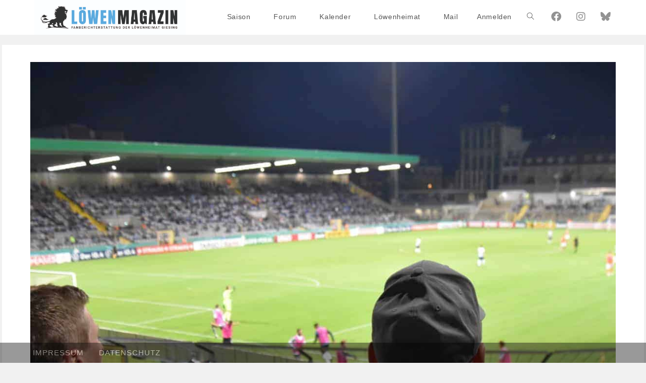

--- FILE ---
content_type: text/html; charset=UTF-8
request_url: https://loewenmagazin.de/alternativen-fuer-den-ausbau-des-staedtischen-stadions-an-der-gruenwalder-strasse/
body_size: 71129
content:
<!DOCTYPE html>
<html class="html" lang="de">
<head>
	<meta charset="UTF-8">
	<link rel="profile" href="https://gmpg.org/xfn/11">

	<!-- Manifest added by SuperPWA - Progressive Web Apps Plugin For WordPress -->
<link rel="manifest" href="/superpwa-manifest.json">
<link rel="prefetch" href="/superpwa-manifest.json">
<meta name="theme-color" content="#ffffff">
<meta name="mobile-web-app-capable" content="yes">
<meta name="apple-touch-fullscreen" content="yes">
<meta name="apple-mobile-web-app-title" content="Löwenmagazin">
<meta name="application-name" content="Löwenmagazin">
<meta name="apple-mobile-web-app-capable" content="yes">
<meta name="apple-mobile-web-app-status-bar-style" content="default">
<link rel="apple-touch-icon"  href="https://loewenmagazin.de/wp-content/uploads/2024/09/logo_loewenmagazin.png">
<link rel="apple-touch-icon" sizes="192x192" href="https://loewenmagazin.de/wp-content/uploads/2024/09/logo_loewenmagazin.png">
<link rel="apple-touch-startup-image" media="screen and (device-width: 320px) and (device-height: 568px) and (-webkit-device-pixel-ratio: 2) and (orientation: landscape)" href="https://loewenmagazin.de/wp-content/uploads/superpwa-splashIcons/super_splash_screens/icon_1136x640.png"/>
<link rel="apple-touch-startup-image" media="screen and (device-width: 320px) and (device-height: 568px) and (-webkit-device-pixel-ratio: 2) and (orientation: portrait)" href="https://loewenmagazin.de/wp-content/uploads/superpwa-splashIcons/super_splash_screens/icon_640x1136.png"/>
<link rel="apple-touch-startup-image" media="screen and (device-width: 414px) and (device-height: 896px) and (-webkit-device-pixel-ratio: 3) and (orientation: landscape)" href="https://loewenmagazin.de/wp-content/uploads/superpwa-splashIcons/super_splash_screens/icon_2688x1242.png"/>
<link rel="apple-touch-startup-image" media="screen and (device-width: 414px) and (device-height: 896px) and (-webkit-device-pixel-ratio: 2) and (orientation: landscape)" href="https://loewenmagazin.de/wp-content/uploads/superpwa-splashIcons/super_splash_screens/icon_1792x828.png"/>
<link rel="apple-touch-startup-image" media="screen and (device-width: 375px) and (device-height: 812px) and (-webkit-device-pixel-ratio: 3) and (orientation: portrait)" href="https://loewenmagazin.de/wp-content/uploads/superpwa-splashIcons/super_splash_screens/icon_1125x2436.png"/>
<link rel="apple-touch-startup-image" media="screen and (device-width: 414px) and (device-height: 896px) and (-webkit-device-pixel-ratio: 2) and (orientation: portrait)" href="https://loewenmagazin.de/wp-content/uploads/superpwa-splashIcons/super_splash_screens/icon_828x1792.png"/>
<link rel="apple-touch-startup-image" media="screen and (device-width: 375px) and (device-height: 812px) and (-webkit-device-pixel-ratio: 3) and (orientation: landscape)" href="https://loewenmagazin.de/wp-content/uploads/superpwa-splashIcons/super_splash_screens/icon_2436x1125.png"/>
<link rel="apple-touch-startup-image" media="screen and (device-width: 414px) and (device-height: 736px) and (-webkit-device-pixel-ratio: 3) and (orientation: portrait)" href="https://loewenmagazin.de/wp-content/uploads/superpwa-splashIcons/super_splash_screens/icon_1242x2208.png"/>
<link rel="apple-touch-startup-image" media="screen and (device-width: 414px) and (device-height: 736px) and (-webkit-device-pixel-ratio: 3) and (orientation: landscape)" href="https://loewenmagazin.de/wp-content/uploads/superpwa-splashIcons/super_splash_screens/icon_2208x1242.png"/>
<link rel="apple-touch-startup-image" media="screen and (device-width: 375px) and (device-height: 667px) and (-webkit-device-pixel-ratio: 2) and (orientation: landscape)" href="https://loewenmagazin.de/wp-content/uploads/superpwa-splashIcons/super_splash_screens/icon_1334x750.png"/>
<link rel="apple-touch-startup-image" media="screen and (device-width: 375px) and (device-height: 667px) and (-webkit-device-pixel-ratio: 2) and (orientation: portrait)" href="https://loewenmagazin.de/wp-content/uploads/superpwa-splashIcons/super_splash_screens/icon_750x1334.png"/>
<link rel="apple-touch-startup-image" media="screen and (device-width: 1024px) and (device-height: 1366px) and (-webkit-device-pixel-ratio: 2) and (orientation: landscape)" href="https://loewenmagazin.de/wp-content/uploads/superpwa-splashIcons/super_splash_screens/icon_2732x2048.png"/>
<link rel="apple-touch-startup-image" media="screen and (device-width: 1024px) and (device-height: 1366px) and (-webkit-device-pixel-ratio: 2) and (orientation: portrait)" href="https://loewenmagazin.de/wp-content/uploads/superpwa-splashIcons/super_splash_screens/icon_2048x2732.png"/>
<link rel="apple-touch-startup-image" media="screen and (device-width: 834px) and (device-height: 1194px) and (-webkit-device-pixel-ratio: 2) and (orientation: landscape)" href="https://loewenmagazin.de/wp-content/uploads/superpwa-splashIcons/super_splash_screens/icon_2388x1668.png"/>
<link rel="apple-touch-startup-image" media="screen and (device-width: 834px) and (device-height: 1194px) and (-webkit-device-pixel-ratio: 2) and (orientation: portrait)" href="https://loewenmagazin.de/wp-content/uploads/superpwa-splashIcons/super_splash_screens/icon_1668x2388.png"/>
<link rel="apple-touch-startup-image" media="screen and (device-width: 834px) and (device-height: 1112px) and (-webkit-device-pixel-ratio: 2) and (orientation: landscape)" href="https://loewenmagazin.de/wp-content/uploads/superpwa-splashIcons/super_splash_screens/icon_2224x1668.png"/>
<link rel="apple-touch-startup-image" media="screen and (device-width: 414px) and (device-height: 896px) and (-webkit-device-pixel-ratio: 3) and (orientation: portrait)" href="https://loewenmagazin.de/wp-content/uploads/superpwa-splashIcons/super_splash_screens/icon_1242x2688.png"/>
<link rel="apple-touch-startup-image" media="screen and (device-width: 834px) and (device-height: 1112px) and (-webkit-device-pixel-ratio: 2) and (orientation: portrait)" href="https://loewenmagazin.de/wp-content/uploads/superpwa-splashIcons/super_splash_screens/icon_1668x2224.png"/>
<link rel="apple-touch-startup-image" media="screen and (device-width: 768px) and (device-height: 1024px) and (-webkit-device-pixel-ratio: 2) and (orientation: portrait)" href="https://loewenmagazin.de/wp-content/uploads/superpwa-splashIcons/super_splash_screens/icon_1536x2048.png"/>
<link rel="apple-touch-startup-image" media="screen and (device-width: 768px) and (device-height: 1024px) and (-webkit-device-pixel-ratio: 2) and (orientation: landscape)" href="https://loewenmagazin.de/wp-content/uploads/superpwa-splashIcons/super_splash_screens/icon_2048x1536.png"/>
<link rel="apple-touch-startup-image" media="screen and (device-width: 390px) and (device-height: 844px) and (-webkit-device-pixel-ratio: 3) and (orientation: portrait)" href="https://loewenmagazin.de/wp-content/uploads/superpwa-splashIcons/super_splash_screens/icon_1170x2532.png"/>
<link rel="apple-touch-startup-image" media="screen and (device-width: 844px) and (device-height: 390px) and (-webkit-device-pixel-ratio: 3) and (orientation: landscape)" href="https://loewenmagazin.de/wp-content/uploads/superpwa-splashIcons/super_splash_screens/icon_2532x1170.png"/>
<link rel="apple-touch-startup-image" media="screen and (device-width: 926px) and (device-height: 428px) and (-webkit-device-pixel-ratio: 3) and (orientation: landscape)" href="https://loewenmagazin.de/wp-content/uploads/superpwa-splashIcons/super_splash_screens/icon_2778x1284.png"/>
<link rel="apple-touch-startup-image" media="screen and (device-width: 428px) and (device-height: 926px) and (-webkit-device-pixel-ratio: 3) and (orientation: portrait)" href="https://loewenmagazin.de/wp-content/uploads/superpwa-splashIcons/super_splash_screens/icon_2532x1170.png"/>
<link rel="apple-touch-startup-image" media="screen and (device-width: 852px) and (device-height: 393px) and (-webkit-device-pixel-ratio: 3) and (orientation: landscape)" href="https://loewenmagazin.de/wp-content/uploads/superpwa-splashIcons/super_splash_screens/icon_2556x1179.png"/>
<link rel="apple-touch-startup-image" media="screen and (device-width: 393px) and (device-height: 852px) and (-webkit-device-pixel-ratio: 3) and (orientation: portrait)" href="https://loewenmagazin.de/wp-content/uploads/superpwa-splashIcons/super_splash_screens/icon_1179x2556.png"/>
<link rel="apple-touch-startup-image" media="screen and (device-width: 932px) and (device-height: 430px) and (-webkit-device-pixel-ratio: 3) and (orientation: landscape)" href="https://loewenmagazin.de/wp-content/uploads/superpwa-splashIcons/super_splash_screens/icon_2796x1290.png"/>
<link rel="apple-touch-startup-image" media="screen and (device-width: 430px) and (device-height: 932px) and (-webkit-device-pixel-ratio: 3) and (orientation: portrait)" href="https://loewenmagazin.de/wp-content/uploads/superpwa-splashIcons/super_splash_screens/icon_1290x2796.png"/>
<!-- / SuperPWA.com -->
<title>Alternativen für den Ausbau des Städtischen Stadions an der Grünwalder Straße</title>
<script type="text/html" id="tmpl-bb-link-preview">
<% if ( link_scrapping ) { %>
	<% if ( link_loading ) { %>
		<span class="bb-url-scrapper-loading bb-ajax-loader"><i class="bb-icon-l bb-icon-spinner animate-spin"></i>Loading preview...</span>
	<% } %>
	<% if ( link_success || link_error ) { %>
		<a title="Cancel Preview" href="#" id="bb-close-link-suggestion">Remove Preview</a>
		<div class="bb-link-preview-container">

			<% if ( link_images && link_images.length && link_success && ! link_error && '' !== link_image_index ) { %>
				<div id="bb-url-scrapper-img-holder">
					<div class="bb-link-preview-image">
						<div class="bb-link-preview-image-cover">
							<img src="<%= link_images[link_image_index] %>"/>
						</div>
						<div class="bb-link-preview-icons">
							<%
							if ( link_images.length > 1 ) { %>
								<a data-bp-tooltip-pos="up" data-bp-tooltip="Change image" href="#" class="icon-exchange toolbar-button bp-tooltip" id="icon-exchange"><i class="bb-icon-l bb-icon-exchange"></i></a>
							<% } %>
							<% if ( link_images.length ) { %>
								<a data-bp-tooltip-pos="up" data-bp-tooltip="Remove image" href="#" class="icon-image-slash toolbar-button bp-tooltip" id="bb-link-preview-remove-image"><i class="bb-icon-l bb-icon-image-slash"></i></a>
							<% } %>
							<a data-bp-tooltip-pos="up" data-bp-tooltip="Confirm" class="toolbar-button bp-tooltip" href="#" id="bb-link-preview-select-image">
								<i class="bb-icon-check bb-icon-l"></i>
							</a>
						</div>
					</div>
					<% if ( link_images.length > 1 ) { %>
						<div class="bb-url-thumb-nav">
							<button type="button" id="bb-url-prevPicButton"><span class="bb-icon-l bb-icon-angle-left"></span></button>
							<button type="button" id="bb-url-nextPicButton"><span class="bb-icon-l bb-icon-angle-right"></span></button>
							<div id="bb-url-scrapper-img-count">
								Image <%= link_image_index + 1 %>&nbsp;of&nbsp;<%= link_images.length %>
							</div>
						</div>
					<% } %>
				</div>
			<% } %>

			<% if ( link_success && ! link_error && link_url ) { %>
				<div class="bb-link-preview-info">
					<% var a = document.createElement('a');
						a.href = link_url;
						var hostname = a.hostname;
						var domainName = hostname.replace('www.', '' );
					%>

					<% if ( 'undefined' !== typeof link_title && link_title.trim() && link_description ) { %>
						<p class="bb-link-preview-link-name"><%= domainName %></p>
					<% } %>

					<% if ( link_success && ! link_error ) { %>
						<p class="bb-link-preview-title"><%= link_title %></p>
					<% } %>

					<% if ( link_success && ! link_error ) { %>
						<div class="bb-link-preview-excerpt"><p><%= link_description %></p></div>
					<% } %>
				</div>
			<% } %>
			<% if ( link_error && ! link_success ) { %>
				<div id="bb-url-error" class="bb-url-error"><%= link_error_msg %></div>
			<% } %>
		</div>
	<% } %>
<% } %>
</script>
<script type="text/html" id="tmpl-profile-card-popup">
	<div id="profile-card" class="bb-profile-card bb-popup-card" data-bp-item-id="" data-bp-item-component="members">

		<div class="skeleton-card">
			<div class="skeleton-card-body">
				<div class="skeleton-card-avatar bb-loading-bg"></div>
				<div class="skeleton-card-entity">
					<div class="skeleton-card-type bb-loading-bg"></div>
					<div class="skeleton-card-heading bb-loading-bg"></div>
					<div class="skeleton-card-meta bb-loading-bg"></div>
				</div>
			</div>
						<div class="skeleton-card-footer skeleton-footer-plain">
				<div class="skeleton-card-button bb-loading-bg"></div>
				<div class="skeleton-card-button bb-loading-bg"></div>
				<div class="skeleton-card-button bb-loading-bg"></div>
			</div>
		</div>

		<div class="bb-card-content">
			<div class="bb-card-body">
				<div class="bb-card-avatar">
					<span class="card-profile-status"></span>
					<img src="" alt="">
				</div>
				<div class="bb-card-entity">
					<div class="bb-card-profile-type"></div>
					<h4 class="bb-card-heading"></h4>
					<div class="bb-card-meta">
						<span class="card-meta-item card-meta-joined">Joined <span></span></span>
						<span class="card-meta-item card-meta-last-active"></span>
											</div>
				</div>
			</div>
			<div class="bb-card-footer">
								<div class="bb-card-action bb-card-action-outline">
					<a href="" class="card-button card-button-profile">Profilansicht</a>
				</div>
			</div>
		</div>

	</div>
</script>
<link rel="pingback" href="https://loewenmagazin.de/xmlrpc.php">
<meta name="viewport" content="width=device-width, initial-scale=1">
<!-- Open Graph Meta Tags generated by Blog2Social 872 - https://www.blog2social.com -->
<meta property="og:title" content="Alternativen für den Ausbau des Städtischen Stadions an der Grünwalder Straße"/>
<meta property="og:description" content="Seit März 2022 ist klar: die Stadt München würde das Stadion an der Grünwalder Straße für ca. 77 Mio. Euro sanieren und erweitern. Zu der Kapazitätssteig"/>
<meta property="og:url" content="/alternativen-fuer-den-ausbau-des-staedtischen-stadions-an-der-gruenwalder-strasse/"/>
<meta property="og:image" content="https://loewenmagazin.de/wp-content/uploads/2021/08/westkurve-fans.jpg"/>
<meta property="og:image:width" content="1200" />
<meta property="og:image:height" content="1200" />
<meta property="og:type" content="article"/>
<meta property="og:article:published_time" content="2022-04-25 21:07:35"/>
<meta property="og:article:modified_time" content="2022-04-26 07:56:58"/>
<!-- Open Graph Meta Tags generated by Blog2Social 872 - https://www.blog2social.com -->

<!-- Twitter Card generated by Blog2Social 872 - https://www.blog2social.com -->
<meta name="twitter:card" content="summary">
<meta name="twitter:title" content="Alternativen für den Ausbau des Städtischen Stadions an der Grünwalder Straße"/>
<meta name="twitter:description" content="Seit März 2022 ist klar: die Stadt München würde das Stadion an der Grünwalder Straße für ca. 77 Mio. Euro sanieren und erweitern. Zu der Kapazitätssteig"/>
<meta name="twitter:image" content="https://loewenmagazin.de/wp-content/uploads/2021/08/westkurve-fans.jpg"/>
<!-- Twitter Card generated by Blog2Social 872 - https://www.blog2social.com -->
<meta name="author" content="alex_kuhnert"/>
<meta name="dc.title" content="Alternativen für den Ausbau des Städtischen Stadions an der Grünwalder Straße">
<meta name="dc.description" content="Seit März 2022 ist klar: die Stadt München würde das Stadion an der Grünwalder Straße für ca. 77 Mio. Euro sanieren und erweitern. Zu der Kapazitätssteigerung auf ca. 18.100 Plätze würde noch ein moderner VIP Bereich kommen und das Stadion würde komplett überdacht werden. Damit würde man auf jeden Fall&hellip;">
<meta name="dc.relation" content="https://loewenmagazin.de/alternativen-fuer-den-ausbau-des-staedtischen-stadions-an-der-gruenwalder-strasse/">
<meta name="dc.source" content="https://loewenmagazin.de/">
<meta name="dc.language" content="de_DE">
<meta name="description" content="Seit März 2022 ist klar: die Stadt München würde das Stadion an der Grünwalder Straße für ca. 77 Mio. Euro sanieren und erweitern. Zu der Kapazitätssteigerung auf ca. 18.100 Plätze würde noch ein moderner VIP Bereich kommen und das Stadion würde komplett überdacht werden. Damit würde man auf jeden Fall&hellip;">
<meta name="robots" content="index, follow, max-snippet:-1, max-image-preview:large, max-video-preview:-1">
<link rel="canonical" href="https://loewenmagazin.de/alternativen-fuer-den-ausbau-des-staedtischen-stadions-an-der-gruenwalder-strasse/">
<meta property="og:url" content="https://loewenmagazin.de/alternativen-fuer-den-ausbau-des-staedtischen-stadions-an-der-gruenwalder-strasse/">
<meta property="og:site_name" content="Löwenmagazin">
<meta property="og:locale" content="de_DE">
<meta property="og:type" content="article">
<meta property="article:author" content="https://www.facebook.com/Loewenmagazin">
<meta property="article:publisher" content="https://www.facebook.com/Loewenmagazin">
<meta property="article:section" content="KGaA">
<meta property="og:title" content="Alternativen für den Ausbau des Städtischen Stadions an der Grünwalder Straße">
<meta property="og:description" content="Seit März 2022 ist klar: die Stadt München würde das Stadion an der Grünwalder Straße für ca. 77 Mio. Euro sanieren und erweitern. Zu der Kapazitätssteigerung auf ca. 18.100 Plätze würde noch ein moderner VIP Bereich kommen und das Stadion würde komplett überdacht werden. Damit würde man auf jeden Fall&hellip;">
<meta property="og:image" content="https://loewenmagazin.de/wp-content/uploads/2021/08/westkurve-fans.jpg">
<meta property="og:image:secure_url" content="https://loewenmagazin.de/wp-content/uploads/2021/08/westkurve-fans.jpg">
<meta property="og:image:width" content="1200">
<meta property="og:image:height" content="1200">
<meta name="twitter:card" content="summary">
<meta name="twitter:site" content="https://twitter.com/Loewenmagazin">
<meta name="twitter:creator" content="https://twitter.com/Loewenmagazin">
<meta name="twitter:title" content="Alternativen für den Ausbau des Städtischen Stadions an der Grünwalder Straße">
<meta name="twitter:description" content="Seit März 2022 ist klar: die Stadt München würde das Stadion an der Grünwalder Straße für ca. 77 Mio. Euro sanieren und erweitern. Zu der Kapazitätssteigerung auf ca. 18.100 Plätze würde noch ein moderner VIP Bereich kommen und das Stadion würde komplett überdacht werden. Damit würde man auf jeden Fall&hellip;">
<meta name="twitter:image" content="https://loewenmagazin.de/wp-content/uploads/2021/08/westkurve-fans-1024x1024.jpg">
<link rel="alternate" type="application/rss+xml" title="Löwenmagazin &raquo; Feed" href="https://loewenmagazin.de/feed/" />
<link rel="alternate" type="text/calendar" title="Löwenmagazin &raquo; iCal Feed" href="https://loewenmagazin.de/kalender/?ical=1" />
<link rel="alternate" title="oEmbed (JSON)" type="application/json+oembed" href="https://loewenmagazin.de/wp-json/oembed/1.0/embed?url=https%3A%2F%2Floewenmagazin.de%2Falternativen-fuer-den-ausbau-des-staedtischen-stadions-an-der-gruenwalder-strasse%2F" />
<link rel="alternate" title="oEmbed (XML)" type="text/xml+oembed" href="https://loewenmagazin.de/wp-json/oembed/1.0/embed?url=https%3A%2F%2Floewenmagazin.de%2Falternativen-fuer-den-ausbau-des-staedtischen-stadions-an-der-gruenwalder-strasse%2F&#038;format=xml" />
<style id='wp-img-auto-sizes-contain-inline-css'>
img:is([sizes=auto i],[sizes^="auto," i]){contain-intrinsic-size:3000px 1500px}
/*# sourceURL=wp-img-auto-sizes-contain-inline-css */
</style>
<link rel='stylesheet' id='cnss_font_awesome_css-css' href='https://loewenmagazin.de/wp-content/plugins/easy-social-icons/css/font-awesome/css/all.min.css?ver=7.0.0' media='all' />
<link rel='stylesheet' id='cnss_font_awesome_v4_shims-css' href='https://loewenmagazin.de/wp-content/plugins/easy-social-icons/css/font-awesome/css/v4-shims.min.css?ver=7.0.0' media='all' />
<link rel='stylesheet' id='cnss_css-css' href='https://loewenmagazin.de/wp-content/plugins/easy-social-icons/css/cnss.css?ver=1.0' media='all' />
<link rel='stylesheet' id='cnss_share_css-css' href='https://loewenmagazin.de/wp-content/plugins/easy-social-icons/css/share.css?ver=1.0' media='all' />
<link rel='stylesheet' id='wws-ic-css-css' href='https://loewenmagazin.de/wp-content/plugins/wws-image-credits/assets/css/front-style.css?ver=6.9' media='all' />
<style id='wws-ic-css-inline-css'>

                .ic-credit-wrap .ic-container .ic-symbol {
                        color: #5aaadf !important;
                        background-color: #ffffff !important;
                }
                .ic-credit-wrap .ic-container .ic-text {
                        color: #000000 !important;
                        background-color: #ffffff !important;
                }
/*# sourceURL=wws-ic-css-inline-css */
</style>
<link rel='stylesheet' id='bp-nouveau-icons-map-css' href='https://loewenmagazin.de/wp-content/plugins/buddyboss-platform/bp-templates/bp-nouveau/icons/css/icons-map.min.css?ver=2.15.3' media='all' />
<link rel='stylesheet' id='bp-nouveau-bb-icons-css' href='https://loewenmagazin.de/wp-content/plugins/buddyboss-platform/bp-templates/bp-nouveau/icons/css/bb-icons.min.css?ver=1.0.8' media='all' />
<link rel='stylesheet' id='dashicons-css' href='https://loewenmagazin.de/wp-includes/css/dashicons.min.css?ver=6.9' media='all' />
<link rel='stylesheet' id='bp-nouveau-css' href='https://loewenmagazin.de/wp-content/plugins/buddyboss-platform/bp-templates/bp-nouveau/css/buddypress.min.css?ver=2.15.3' media='all' />
<style id='bp-nouveau-inline-css'>
.list-wrap .bs-group-cover a:before{ background:unset; }#buddypress #header-cover-image.has-default, #buddypress #header-cover-image.has-default .guillotine-window img, .bs-group-cover a img{ background-color: #e2e9ef; }
/*# sourceURL=bp-nouveau-inline-css */
</style>
<style id='wp-emoji-styles-inline-css'>

	img.wp-smiley, img.emoji {
		display: inline !important;
		border: none !important;
		box-shadow: none !important;
		height: 1em !important;
		width: 1em !important;
		margin: 0 0.07em !important;
		vertical-align: -0.1em !important;
		background: none !important;
		padding: 0 !important;
	}
/*# sourceURL=wp-emoji-styles-inline-css */
</style>
<link rel='stylesheet' id='wp-block-library-css' href='https://loewenmagazin.de/wp-includes/css/dist/block-library/style.min.css?ver=6.9' media='all' />
<style id='wp-block-library-theme-inline-css'>
.wp-block-audio :where(figcaption){color:#555;font-size:13px;text-align:center}.is-dark-theme .wp-block-audio :where(figcaption){color:#ffffffa6}.wp-block-audio{margin:0 0 1em}.wp-block-code{border:1px solid #ccc;border-radius:4px;font-family:Menlo,Consolas,monaco,monospace;padding:.8em 1em}.wp-block-embed :where(figcaption){color:#555;font-size:13px;text-align:center}.is-dark-theme .wp-block-embed :where(figcaption){color:#ffffffa6}.wp-block-embed{margin:0 0 1em}.blocks-gallery-caption{color:#555;font-size:13px;text-align:center}.is-dark-theme .blocks-gallery-caption{color:#ffffffa6}:root :where(.wp-block-image figcaption){color:#555;font-size:13px;text-align:center}.is-dark-theme :root :where(.wp-block-image figcaption){color:#ffffffa6}.wp-block-image{margin:0 0 1em}.wp-block-pullquote{border-bottom:4px solid;border-top:4px solid;color:currentColor;margin-bottom:1.75em}.wp-block-pullquote :where(cite),.wp-block-pullquote :where(footer),.wp-block-pullquote__citation{color:currentColor;font-size:.8125em;font-style:normal;text-transform:uppercase}.wp-block-quote{border-left:.25em solid;margin:0 0 1.75em;padding-left:1em}.wp-block-quote cite,.wp-block-quote footer{color:currentColor;font-size:.8125em;font-style:normal;position:relative}.wp-block-quote:where(.has-text-align-right){border-left:none;border-right:.25em solid;padding-left:0;padding-right:1em}.wp-block-quote:where(.has-text-align-center){border:none;padding-left:0}.wp-block-quote.is-large,.wp-block-quote.is-style-large,.wp-block-quote:where(.is-style-plain){border:none}.wp-block-search .wp-block-search__label{font-weight:700}.wp-block-search__button{border:1px solid #ccc;padding:.375em .625em}:where(.wp-block-group.has-background){padding:1.25em 2.375em}.wp-block-separator.has-css-opacity{opacity:.4}.wp-block-separator{border:none;border-bottom:2px solid;margin-left:auto;margin-right:auto}.wp-block-separator.has-alpha-channel-opacity{opacity:1}.wp-block-separator:not(.is-style-wide):not(.is-style-dots){width:100px}.wp-block-separator.has-background:not(.is-style-dots){border-bottom:none;height:1px}.wp-block-separator.has-background:not(.is-style-wide):not(.is-style-dots){height:2px}.wp-block-table{margin:0 0 1em}.wp-block-table td,.wp-block-table th{word-break:normal}.wp-block-table :where(figcaption){color:#555;font-size:13px;text-align:center}.is-dark-theme .wp-block-table :where(figcaption){color:#ffffffa6}.wp-block-video :where(figcaption){color:#555;font-size:13px;text-align:center}.is-dark-theme .wp-block-video :where(figcaption){color:#ffffffa6}.wp-block-video{margin:0 0 1em}:root :where(.wp-block-template-part.has-background){margin-bottom:0;margin-top:0;padding:1.25em 2.375em}
/*# sourceURL=/wp-includes/css/dist/block-library/theme.min.css */
</style>
<style id='classic-theme-styles-inline-css'>
/*! This file is auto-generated */
.wp-block-button__link{color:#fff;background-color:#32373c;border-radius:9999px;box-shadow:none;text-decoration:none;padding:calc(.667em + 2px) calc(1.333em + 2px);font-size:1.125em}.wp-block-file__button{background:#32373c;color:#fff;text-decoration:none}
/*# sourceURL=/wp-includes/css/classic-themes.min.css */
</style>
<link rel='stylesheet' id='wp-components-css' href='https://loewenmagazin.de/wp-includes/css/dist/components/style.min.css?ver=6.9' media='all' />
<link rel='stylesheet' id='wp-preferences-css' href='https://loewenmagazin.de/wp-includes/css/dist/preferences/style.min.css?ver=6.9' media='all' />
<link rel='stylesheet' id='wp-block-editor-css' href='https://loewenmagazin.de/wp-includes/css/dist/block-editor/style.min.css?ver=6.9' media='all' />
<link rel='stylesheet' id='wp-reusable-blocks-css' href='https://loewenmagazin.de/wp-includes/css/dist/reusable-blocks/style.min.css?ver=6.9' media='all' />
<link rel='stylesheet' id='wp-patterns-css' href='https://loewenmagazin.de/wp-includes/css/dist/patterns/style.min.css?ver=6.9' media='all' />
<link rel='stylesheet' id='wp-editor-css' href='https://loewenmagazin.de/wp-includes/css/dist/editor/style.min.css?ver=6.9' media='all' />
<link rel='stylesheet' id='sv-block-for-twitch-style-css' href='https://loewenmagazin.de/wp-content/plugins/sv-twitch/dist/blocks.style.build.css?ver=1740384561' media='all' />
<style id='wpseopress-local-business-style-inline-css'>
span.wp-block-wpseopress-local-business-field{margin-right:8px}

/*# sourceURL=https://loewenmagazin.de/wp-content/plugins/wp-seopress-pro/public/editor/blocks/local-business/style-index.css */
</style>
<style id='wpseopress-table-of-contents-style-inline-css'>
.wp-block-wpseopress-table-of-contents li.active>a{font-weight:bold}

/*# sourceURL=https://loewenmagazin.de/wp-content/plugins/wp-seopress-pro/public/editor/blocks/table-of-contents/style-index.css */
</style>
<link rel='stylesheet' id='coblocks-frontend-css' href='https://loewenmagazin.de/wp-content/plugins/coblocks/dist/style-coblocks-1.css?ver=3.1.16' media='all' />
<link rel='stylesheet' id='coblocks-extensions-css' href='https://loewenmagazin.de/wp-content/plugins/coblocks/dist/style-coblocks-extensions.css?ver=3.1.16' media='all' />
<link rel='stylesheet' id='coblocks-animation-css' href='https://loewenmagazin.de/wp-content/plugins/coblocks/dist/style-coblocks-animation.css?ver=2677611078ee87eb3b1c' media='all' />
<link rel='stylesheet' id='ogb-block-style-css' href='https://loewenmagazin.de/wp-content/plugins/ocean-gutenberg-blocks/dist/style-index.css?ver=1764255840' media='all' />
<style id='global-styles-inline-css'>
:root{--wp--preset--aspect-ratio--square: 1;--wp--preset--aspect-ratio--4-3: 4/3;--wp--preset--aspect-ratio--3-4: 3/4;--wp--preset--aspect-ratio--3-2: 3/2;--wp--preset--aspect-ratio--2-3: 2/3;--wp--preset--aspect-ratio--16-9: 16/9;--wp--preset--aspect-ratio--9-16: 9/16;--wp--preset--color--black: #000000;--wp--preset--color--cyan-bluish-gray: #abb8c3;--wp--preset--color--white: #ffffff;--wp--preset--color--pale-pink: #f78da7;--wp--preset--color--vivid-red: #cf2e2e;--wp--preset--color--luminous-vivid-orange: #ff6900;--wp--preset--color--luminous-vivid-amber: #fcb900;--wp--preset--color--light-green-cyan: #7bdcb5;--wp--preset--color--vivid-green-cyan: #00d084;--wp--preset--color--pale-cyan-blue: #8ed1fc;--wp--preset--color--vivid-cyan-blue: #0693e3;--wp--preset--color--vivid-purple: #9b51e0;--wp--preset--gradient--vivid-cyan-blue-to-vivid-purple: linear-gradient(135deg,rgb(6,147,227) 0%,rgb(155,81,224) 100%);--wp--preset--gradient--light-green-cyan-to-vivid-green-cyan: linear-gradient(135deg,rgb(122,220,180) 0%,rgb(0,208,130) 100%);--wp--preset--gradient--luminous-vivid-amber-to-luminous-vivid-orange: linear-gradient(135deg,rgb(252,185,0) 0%,rgb(255,105,0) 100%);--wp--preset--gradient--luminous-vivid-orange-to-vivid-red: linear-gradient(135deg,rgb(255,105,0) 0%,rgb(207,46,46) 100%);--wp--preset--gradient--very-light-gray-to-cyan-bluish-gray: linear-gradient(135deg,rgb(238,238,238) 0%,rgb(169,184,195) 100%);--wp--preset--gradient--cool-to-warm-spectrum: linear-gradient(135deg,rgb(74,234,220) 0%,rgb(151,120,209) 20%,rgb(207,42,186) 40%,rgb(238,44,130) 60%,rgb(251,105,98) 80%,rgb(254,248,76) 100%);--wp--preset--gradient--blush-light-purple: linear-gradient(135deg,rgb(255,206,236) 0%,rgb(152,150,240) 100%);--wp--preset--gradient--blush-bordeaux: linear-gradient(135deg,rgb(254,205,165) 0%,rgb(254,45,45) 50%,rgb(107,0,62) 100%);--wp--preset--gradient--luminous-dusk: linear-gradient(135deg,rgb(255,203,112) 0%,rgb(199,81,192) 50%,rgb(65,88,208) 100%);--wp--preset--gradient--pale-ocean: linear-gradient(135deg,rgb(255,245,203) 0%,rgb(182,227,212) 50%,rgb(51,167,181) 100%);--wp--preset--gradient--electric-grass: linear-gradient(135deg,rgb(202,248,128) 0%,rgb(113,206,126) 100%);--wp--preset--gradient--midnight: linear-gradient(135deg,rgb(2,3,129) 0%,rgb(40,116,252) 100%);--wp--preset--font-size--small: 13px;--wp--preset--font-size--medium: 20px;--wp--preset--font-size--large: 36px;--wp--preset--font-size--x-large: 42px;--wp--preset--spacing--20: 0.44rem;--wp--preset--spacing--30: 0.67rem;--wp--preset--spacing--40: 1rem;--wp--preset--spacing--50: 1.5rem;--wp--preset--spacing--60: 2.25rem;--wp--preset--spacing--70: 3.38rem;--wp--preset--spacing--80: 5.06rem;--wp--preset--shadow--natural: 6px 6px 9px rgba(0, 0, 0, 0.2);--wp--preset--shadow--deep: 12px 12px 50px rgba(0, 0, 0, 0.4);--wp--preset--shadow--sharp: 6px 6px 0px rgba(0, 0, 0, 0.2);--wp--preset--shadow--outlined: 6px 6px 0px -3px rgb(255, 255, 255), 6px 6px rgb(0, 0, 0);--wp--preset--shadow--crisp: 6px 6px 0px rgb(0, 0, 0);}:where(.is-layout-flex){gap: 0.5em;}:where(.is-layout-grid){gap: 0.5em;}body .is-layout-flex{display: flex;}.is-layout-flex{flex-wrap: wrap;align-items: center;}.is-layout-flex > :is(*, div){margin: 0;}body .is-layout-grid{display: grid;}.is-layout-grid > :is(*, div){margin: 0;}:where(.wp-block-columns.is-layout-flex){gap: 2em;}:where(.wp-block-columns.is-layout-grid){gap: 2em;}:where(.wp-block-post-template.is-layout-flex){gap: 1.25em;}:where(.wp-block-post-template.is-layout-grid){gap: 1.25em;}.has-black-color{color: var(--wp--preset--color--black) !important;}.has-cyan-bluish-gray-color{color: var(--wp--preset--color--cyan-bluish-gray) !important;}.has-white-color{color: var(--wp--preset--color--white) !important;}.has-pale-pink-color{color: var(--wp--preset--color--pale-pink) !important;}.has-vivid-red-color{color: var(--wp--preset--color--vivid-red) !important;}.has-luminous-vivid-orange-color{color: var(--wp--preset--color--luminous-vivid-orange) !important;}.has-luminous-vivid-amber-color{color: var(--wp--preset--color--luminous-vivid-amber) !important;}.has-light-green-cyan-color{color: var(--wp--preset--color--light-green-cyan) !important;}.has-vivid-green-cyan-color{color: var(--wp--preset--color--vivid-green-cyan) !important;}.has-pale-cyan-blue-color{color: var(--wp--preset--color--pale-cyan-blue) !important;}.has-vivid-cyan-blue-color{color: var(--wp--preset--color--vivid-cyan-blue) !important;}.has-vivid-purple-color{color: var(--wp--preset--color--vivid-purple) !important;}.has-black-background-color{background-color: var(--wp--preset--color--black) !important;}.has-cyan-bluish-gray-background-color{background-color: var(--wp--preset--color--cyan-bluish-gray) !important;}.has-white-background-color{background-color: var(--wp--preset--color--white) !important;}.has-pale-pink-background-color{background-color: var(--wp--preset--color--pale-pink) !important;}.has-vivid-red-background-color{background-color: var(--wp--preset--color--vivid-red) !important;}.has-luminous-vivid-orange-background-color{background-color: var(--wp--preset--color--luminous-vivid-orange) !important;}.has-luminous-vivid-amber-background-color{background-color: var(--wp--preset--color--luminous-vivid-amber) !important;}.has-light-green-cyan-background-color{background-color: var(--wp--preset--color--light-green-cyan) !important;}.has-vivid-green-cyan-background-color{background-color: var(--wp--preset--color--vivid-green-cyan) !important;}.has-pale-cyan-blue-background-color{background-color: var(--wp--preset--color--pale-cyan-blue) !important;}.has-vivid-cyan-blue-background-color{background-color: var(--wp--preset--color--vivid-cyan-blue) !important;}.has-vivid-purple-background-color{background-color: var(--wp--preset--color--vivid-purple) !important;}.has-black-border-color{border-color: var(--wp--preset--color--black) !important;}.has-cyan-bluish-gray-border-color{border-color: var(--wp--preset--color--cyan-bluish-gray) !important;}.has-white-border-color{border-color: var(--wp--preset--color--white) !important;}.has-pale-pink-border-color{border-color: var(--wp--preset--color--pale-pink) !important;}.has-vivid-red-border-color{border-color: var(--wp--preset--color--vivid-red) !important;}.has-luminous-vivid-orange-border-color{border-color: var(--wp--preset--color--luminous-vivid-orange) !important;}.has-luminous-vivid-amber-border-color{border-color: var(--wp--preset--color--luminous-vivid-amber) !important;}.has-light-green-cyan-border-color{border-color: var(--wp--preset--color--light-green-cyan) !important;}.has-vivid-green-cyan-border-color{border-color: var(--wp--preset--color--vivid-green-cyan) !important;}.has-pale-cyan-blue-border-color{border-color: var(--wp--preset--color--pale-cyan-blue) !important;}.has-vivid-cyan-blue-border-color{border-color: var(--wp--preset--color--vivid-cyan-blue) !important;}.has-vivid-purple-border-color{border-color: var(--wp--preset--color--vivid-purple) !important;}.has-vivid-cyan-blue-to-vivid-purple-gradient-background{background: var(--wp--preset--gradient--vivid-cyan-blue-to-vivid-purple) !important;}.has-light-green-cyan-to-vivid-green-cyan-gradient-background{background: var(--wp--preset--gradient--light-green-cyan-to-vivid-green-cyan) !important;}.has-luminous-vivid-amber-to-luminous-vivid-orange-gradient-background{background: var(--wp--preset--gradient--luminous-vivid-amber-to-luminous-vivid-orange) !important;}.has-luminous-vivid-orange-to-vivid-red-gradient-background{background: var(--wp--preset--gradient--luminous-vivid-orange-to-vivid-red) !important;}.has-very-light-gray-to-cyan-bluish-gray-gradient-background{background: var(--wp--preset--gradient--very-light-gray-to-cyan-bluish-gray) !important;}.has-cool-to-warm-spectrum-gradient-background{background: var(--wp--preset--gradient--cool-to-warm-spectrum) !important;}.has-blush-light-purple-gradient-background{background: var(--wp--preset--gradient--blush-light-purple) !important;}.has-blush-bordeaux-gradient-background{background: var(--wp--preset--gradient--blush-bordeaux) !important;}.has-luminous-dusk-gradient-background{background: var(--wp--preset--gradient--luminous-dusk) !important;}.has-pale-ocean-gradient-background{background: var(--wp--preset--gradient--pale-ocean) !important;}.has-electric-grass-gradient-background{background: var(--wp--preset--gradient--electric-grass) !important;}.has-midnight-gradient-background{background: var(--wp--preset--gradient--midnight) !important;}.has-small-font-size{font-size: var(--wp--preset--font-size--small) !important;}.has-medium-font-size{font-size: var(--wp--preset--font-size--medium) !important;}.has-large-font-size{font-size: var(--wp--preset--font-size--large) !important;}.has-x-large-font-size{font-size: var(--wp--preset--font-size--x-large) !important;}
:where(.wp-block-post-template.is-layout-flex){gap: 1.25em;}:where(.wp-block-post-template.is-layout-grid){gap: 1.25em;}
:where(.wp-block-term-template.is-layout-flex){gap: 1.25em;}:where(.wp-block-term-template.is-layout-grid){gap: 1.25em;}
:where(.wp-block-columns.is-layout-flex){gap: 2em;}:where(.wp-block-columns.is-layout-grid){gap: 2em;}
:root :where(.wp-block-pullquote){font-size: 1.5em;line-height: 1.6;}
/*# sourceURL=global-styles-inline-css */
</style>
<link rel='stylesheet' id='bb-pro-enqueue-scripts-css' href='https://loewenmagazin.de/wp-content/plugins/buddyboss-platform-pro/assets/css/index.min.css?ver=2.10.1' media='all' />
<link rel='stylesheet' id='bb-access-control-css' href='https://loewenmagazin.de/wp-content/plugins/buddyboss-platform-pro/includes/access-control/assets/css/bb-access-control.min.css?ver=2.10.1' media='all' />
<link rel='stylesheet' id='bb-activity-post-feature-image-css' href='https://loewenmagazin.de/wp-content/plugins/buddyboss-platform-pro/includes/platform-settings/activity/post-feature-image/assets/css/bb-activity-post-feature-image.min.css?ver=2.10.1' media='all' />
<link rel='stylesheet' id='bb-cropper-css-css' href='https://loewenmagazin.de/wp-content/plugins/buddyboss-platform/bp-core/css/vendor/cropper.min.css?ver=2.15.3' media='all' />
<link rel='stylesheet' id='bb-meprlms-frontend-css' href='https://loewenmagazin.de/wp-content/plugins/buddyboss-platform-pro/includes/integrations/meprlms/assets/css/meprlms-frontend.min.css?ver=2.15.3' media='all' />
<link rel='stylesheet' id='bb-tutorlms-admin-css' href='https://loewenmagazin.de/wp-content/plugins/buddyboss-platform-pro/includes/integrations/tutorlms/assets/css/bb-tutorlms-admin.min.css?ver=2.15.3' media='all' />
<link rel='stylesheet' id='tribe-events-v2-single-skeleton-css' href='https://loewenmagazin.de/wp-content/plugins/the-events-calendar/build/css/tribe-events-single-skeleton.css?ver=6.15.12.2' media='all' />
<link rel='stylesheet' id='tribe-events-v2-single-skeleton-full-css' href='https://loewenmagazin.de/wp-content/plugins/the-events-calendar/build/css/tribe-events-single-full.css?ver=6.15.12.2' media='all' />
<link rel='stylesheet' id='tec-events-elementor-widgets-base-styles-css' href='https://loewenmagazin.de/wp-content/plugins/the-events-calendar/build/css/integrations/plugins/elementor/widgets/widget-base.css?ver=6.15.12.2' media='all' />
<link rel='stylesheet' id='godaddy-styles-css' href='https://loewenmagazin.de/wp-content/plugins/coblocks/includes/Dependencies/GoDaddy/Styles/build/latest.css?ver=2.0.2' media='all' />
<link rel='stylesheet' id='preloader-style-css' href='https://loewenmagazin.de/wp-content/plugins/super-progressive-web-apps-pro/assets/css/preloader-main.min.css?ver=1.51.1' media='all' />
<link rel='stylesheet' id='ocean-popup-styles-css' href='https://loewenmagazin.de/wp-content/plugins/ocean-pro-demos/modules/popup-builder/includes/popup-php-templates/assets/css/frontend/styles.css?ver=1.5.2' media='all' />
<link rel='stylesheet' id='oceanwp-blog-headers-css' href='https://loewenmagazin.de/wp-content/themes/oceanwp/assets/css/blog/blog-post-headers.css?ver=4.1.4' media='all' />
<link rel='stylesheet' id='oceanwp-buddypress-css' href='https://loewenmagazin.de/wp-content/themes/oceanwp/assets/css/third/buddypress.min.css?ver=6.9' media='all' />
<link rel='stylesheet' id='font-awesome-css' href='https://loewenmagazin.de/wp-content/themes/oceanwp/assets/fonts/fontawesome/css/all.min.css?ver=6.7.2' media='all' />
<link rel='stylesheet' id='simple-line-icons-css' href='https://loewenmagazin.de/wp-content/themes/oceanwp/assets/css/third/simple-line-icons.min.css?ver=2.4.0' media='all' />
<link rel='stylesheet' id='oceanwp-style-css' href='https://loewenmagazin.de/wp-content/themes/oceanwp/assets/css/style.min.css?ver=4.1.4' media='all' />
<link rel='stylesheet' id='oceanwp-hamburgers-css' href='https://loewenmagazin.de/wp-content/themes/oceanwp/assets/css/third/hamburgers/hamburgers.min.css?ver=4.1.4' media='all' />
<link rel='stylesheet' id='oceanwp-minus-css' href='https://loewenmagazin.de/wp-content/themes/oceanwp/assets/css/third/hamburgers/types/minus.css?ver=4.1.4' media='all' />
<link rel='stylesheet' id='wpforo-widgets-css' href='https://loewenmagazin.de/wp-content/plugins/wpforo/themes/2022/widgets.css?ver=2.4.13' media='all' />
<link rel='stylesheet' id='borlabs-cookie-css' href='https://loewenmagazin.de/wp-content/cache/borlabs-cookie/borlabs-cookie_1_de.css?ver=2.3-13' media='all' />
<link rel='stylesheet' id='wpforo-bp-css' href='https://loewenmagazin.de/wp-content/plugins/wpforo/themes/2022/integration/buddypress/style.css?ver=2.4.13' media='all' />
<link rel='stylesheet' id='wou-css-css' href='https://loewenmagazin.de/wp-content/plugins/wpdiscuz-online-users/assets/css/wou.min.css?ver=7.1.1' media='all' />
<style id='wou-css-inline-css'>
#wpdcom .wc-comment .wou-status-online{color:#5aaadf;border: 1px solid #5aaadf;}#wpdcom .wou-status-offline i{color:#000000;}#wpdcom .wou-status-offline{color:#000000;border: 1px solid #000000;}#wpdcom .wou-status-online i{color:#5aaadf;}#wpdcom .wou-status-online{color:#5aaadf;border: 1px solid #5aaadf;}#wou-notification-popup{bottom:50px;right:50px;}#wou-notification-popup .wou-notification-item{background:#eee;color:#333;}
/*# sourceURL=wou-css-inline-css */
</style>
<link rel='stylesheet' id='wpdiscuz-frontend-css-css' href='https://loewenmagazin.de/wp-content/plugins/wpdiscuz/themes/default/style.css?ver=7.6.40' media='all' />
<style id='wpdiscuz-frontend-css-inline-css'>
 #wpdcom .wpd-blog-administrator .wpd-comment-label{color:#ffffff;background-color:#00b38f;border:none}#wpdcom .wpd-blog-administrator .wpd-comment-author, #wpdcom .wpd-blog-administrator .wpd-comment-author a{color:#00b38f}#wpdcom.wpd-layout-1 .wpd-comment .wpd-blog-administrator .wpd-avatar img{border-color:#00b38f}#wpdcom.wpd-layout-2 .wpd-comment.wpd-reply .wpd-comment-wrap.wpd-blog-administrator{border-left:3px solid #00b38f}#wpdcom.wpd-layout-2 .wpd-comment .wpd-blog-administrator .wpd-avatar img{border-bottom-color:#00b38f}#wpdcom.wpd-layout-3 .wpd-blog-administrator .wpd-comment-subheader{border-top:1px dashed #00b38f}#wpdcom.wpd-layout-3 .wpd-reply .wpd-blog-administrator .wpd-comment-right{border-left:1px solid #00b38f}#wpdcom .wpd-blog-editor .wpd-comment-label{color:#ffffff;background-color:#1e73be;border:none}#wpdcom .wpd-blog-editor .wpd-comment-author, #wpdcom .wpd-blog-editor .wpd-comment-author a{color:#1e73be}#wpdcom.wpd-layout-1 .wpd-comment .wpd-blog-editor .wpd-avatar img{border-color:#1e73be}#wpdcom.wpd-layout-2 .wpd-comment.wpd-reply .wpd-comment-wrap.wpd-blog-editor{border-left:3px solid #1e73be}#wpdcom.wpd-layout-2 .wpd-comment .wpd-blog-editor .wpd-avatar img{border-bottom-color:#1e73be}#wpdcom.wpd-layout-3 .wpd-blog-editor .wpd-comment-subheader{border-top:1px dashed #1e73be}#wpdcom.wpd-layout-3 .wpd-reply .wpd-blog-editor .wpd-comment-right{border-left:1px solid #1e73be}#wpdcom .wpd-blog-author .wpd-comment-label{color:#ffffff;background-color:#00b38f;border:none}#wpdcom .wpd-blog-author .wpd-comment-author, #wpdcom .wpd-blog-author .wpd-comment-author a{color:#00b38f}#wpdcom.wpd-layout-1 .wpd-comment .wpd-blog-author .wpd-avatar img{border-color:#00b38f}#wpdcom.wpd-layout-2 .wpd-comment .wpd-blog-author .wpd-avatar img{border-bottom-color:#00b38f}#wpdcom.wpd-layout-3 .wpd-blog-author .wpd-comment-subheader{border-top:1px dashed #00b38f}#wpdcom.wpd-layout-3 .wpd-reply .wpd-blog-author .wpd-comment-right{border-left:1px solid #00b38f}#wpdcom .wpd-blog-contributor .wpd-comment-label{color:#ffffff;background-color:#1e73be;border:none}#wpdcom .wpd-blog-contributor .wpd-comment-author, #wpdcom .wpd-blog-contributor .wpd-comment-author a{color:#1e73be}#wpdcom.wpd-layout-1 .wpd-comment .wpd-blog-contributor .wpd-avatar img{border-color:#1e73be}#wpdcom.wpd-layout-2 .wpd-comment .wpd-blog-contributor .wpd-avatar img{border-bottom-color:#1e73be}#wpdcom.wpd-layout-3 .wpd-blog-contributor .wpd-comment-subheader{border-top:1px dashed #1e73be}#wpdcom.wpd-layout-3 .wpd-reply .wpd-blog-contributor .wpd-comment-right{border-left:1px solid #1e73be}#wpdcom .wpd-blog-subscriber .wpd-comment-label{color:#ffffff;background-color:#1e73be;border:none}#wpdcom .wpd-blog-subscriber .wpd-comment-author, #wpdcom .wpd-blog-subscriber .wpd-comment-author a{color:#1e73be}#wpdcom.wpd-layout-2 .wpd-comment .wpd-blog-subscriber .wpd-avatar img{border-bottom-color:#1e73be}#wpdcom.wpd-layout-3 .wpd-blog-subscriber .wpd-comment-subheader{border-top:1px dashed #1e73be}#wpdcom .wpd-blog-customer .wpd-comment-label{color:#ffffff;background-color:#1e73be;border:none}#wpdcom .wpd-blog-customer .wpd-comment-author, #wpdcom .wpd-blog-customer .wpd-comment-author a{color:#1e73be}#wpdcom.wpd-layout-1 .wpd-comment .wpd-blog-customer .wpd-avatar img{border-color:#1e73be}#wpdcom.wpd-layout-2 .wpd-comment .wpd-blog-customer .wpd-avatar img{border-bottom-color:#1e73be}#wpdcom.wpd-layout-3 .wpd-blog-customer .wpd-comment-subheader{border-top:1px dashed #1e73be}#wpdcom.wpd-layout-3 .wpd-reply .wpd-blog-customer .wpd-comment-right{border-left:1px solid #1e73be}#wpdcom .wpd-blog-shop_manager .wpd-comment-label{color:#ffffff;background-color:#1e73be;border:none}#wpdcom .wpd-blog-shop_manager .wpd-comment-author, #wpdcom .wpd-blog-shop_manager .wpd-comment-author a{color:#1e73be}#wpdcom.wpd-layout-1 .wpd-comment .wpd-blog-shop_manager .wpd-avatar img{border-color:#1e73be}#wpdcom.wpd-layout-2 .wpd-comment .wpd-blog-shop_manager .wpd-avatar img{border-bottom-color:#1e73be}#wpdcom.wpd-layout-3 .wpd-blog-shop_manager .wpd-comment-subheader{border-top:1px dashed #1e73be}#wpdcom.wpd-layout-3 .wpd-reply .wpd-blog-shop_manager .wpd-comment-right{border-left:1px solid #1e73be}#wpdcom .wpd-blog-bbp_keymaster .wpd-comment-label{color:#ffffff;background-color:#00b38f;border:none}#wpdcom .wpd-blog-bbp_keymaster .wpd-comment-author, #wpdcom .wpd-blog-bbp_keymaster .wpd-comment-author a{color:#00b38f}#wpdcom.wpd-layout-1 .wpd-comment .wpd-blog-bbp_keymaster .wpd-avatar img{border-color:#00b38f}#wpdcom.wpd-layout-2 .wpd-comment .wpd-blog-bbp_keymaster .wpd-avatar img{border-bottom-color:#00b38f}#wpdcom.wpd-layout-3 .wpd-blog-bbp_keymaster .wpd-comment-subheader{border-top:1px dashed #00b38f}#wpdcom.wpd-layout-3 .wpd-reply .wpd-blog-bbp_keymaster .wpd-comment-right{border-left:1px solid #00b38f}#wpdcom .wpd-blog-bbp_moderator .wpd-comment-label{color:#ffffff;background-color:#1e73be;border:none}#wpdcom .wpd-blog-bbp_moderator .wpd-comment-author, #wpdcom .wpd-blog-bbp_moderator .wpd-comment-author a{color:#1e73be}#wpdcom.wpd-layout-1 .wpd-comment .wpd-blog-bbp_moderator .wpd-avatar img{border-color:#1e73be}#wpdcom.wpd-layout-2 .wpd-comment .wpd-blog-bbp_moderator .wpd-avatar img{border-bottom-color:#1e73be}#wpdcom.wpd-layout-3 .wpd-blog-bbp_moderator .wpd-comment-subheader{border-top:1px dashed #1e73be}#wpdcom.wpd-layout-3 .wpd-reply .wpd-blog-bbp_moderator .wpd-comment-right{border-left:1px solid #1e73be}#wpdcom .wpd-blog-bbp_participant .wpd-comment-label{color:#ffffff;background-color:#1e73be;border:none}#wpdcom .wpd-blog-bbp_participant .wpd-comment-author, #wpdcom .wpd-blog-bbp_participant .wpd-comment-author a{color:#1e73be}#wpdcom.wpd-layout-1 .wpd-comment .wpd-blog-bbp_participant .wpd-avatar img{border-color:#1e73be}#wpdcom.wpd-layout-2 .wpd-comment .wpd-blog-bbp_participant .wpd-avatar img{border-bottom-color:#1e73be}#wpdcom.wpd-layout-3 .wpd-blog-bbp_participant .wpd-comment-subheader{border-top:1px dashed #1e73be}#wpdcom.wpd-layout-3 .wpd-reply .wpd-blog-bbp_participant .wpd-comment-right{border-left:1px solid #1e73be}#wpdcom .wpd-blog-bbp_spectator .wpd-comment-label{color:#ffffff;background-color:#1e73be;border:none}#wpdcom .wpd-blog-bbp_spectator .wpd-comment-author, #wpdcom .wpd-blog-bbp_spectator .wpd-comment-author a{color:#1e73be}#wpdcom.wpd-layout-1 .wpd-comment .wpd-blog-bbp_spectator .wpd-avatar img{border-color:#1e73be}#wpdcom.wpd-layout-2 .wpd-comment .wpd-blog-bbp_spectator .wpd-avatar img{border-bottom-color:#1e73be}#wpdcom.wpd-layout-3 .wpd-blog-bbp_spectator .wpd-comment-subheader{border-top:1px dashed #1e73be}#wpdcom.wpd-layout-3 .wpd-reply .wpd-blog-bbp_spectator .wpd-comment-right{border-left:1px solid #1e73be}#wpdcom .wpd-blog-bbp_blocked .wpd-comment-label{color:#ffffff;background-color:#1e73be;border:none}#wpdcom .wpd-blog-bbp_blocked .wpd-comment-author, #wpdcom .wpd-blog-bbp_blocked .wpd-comment-author a{color:#1e73be}#wpdcom.wpd-layout-1 .wpd-comment .wpd-blog-bbp_blocked .wpd-avatar img{border-color:#1e73be}#wpdcom.wpd-layout-2 .wpd-comment .wpd-blog-bbp_blocked .wpd-avatar img{border-bottom-color:#1e73be}#wpdcom.wpd-layout-3 .wpd-blog-bbp_blocked .wpd-comment-subheader{border-top:1px dashed #1e73be}#wpdcom.wpd-layout-3 .wpd-reply .wpd-blog-bbp_blocked .wpd-comment-right{border-left:1px solid #1e73be}#wpdcom .wpd-blog-loewenheimat .wpd-comment-label{color:#ffffff;background-color:#00B38F;border:none}#wpdcom .wpd-blog-loewenheimat .wpd-comment-author, #wpdcom .wpd-blog-loewenheimat .wpd-comment-author a{color:#00B38F}#wpdcom.wpd-layout-1 .wpd-comment .wpd-blog-loewenheimat .wpd-avatar img{border-color:#00B38F}#wpdcom.wpd-layout-2 .wpd-comment .wpd-blog-loewenheimat .wpd-avatar img{border-bottom-color:#00B38F}#wpdcom.wpd-layout-3 .wpd-blog-loewenheimat .wpd-comment-subheader{border-top:1px dashed #00B38F}#wpdcom.wpd-layout-3 .wpd-reply .wpd-blog-loewenheimat .wpd-comment-right{border-left:1px solid #00B38F}#wpdcom .wpd-blog-translator .wpd-comment-label{color:#ffffff;background-color:#00B38F;border:none}#wpdcom .wpd-blog-translator .wpd-comment-author, #wpdcom .wpd-blog-translator .wpd-comment-author a{color:#00B38F}#wpdcom.wpd-layout-1 .wpd-comment .wpd-blog-translator .wpd-avatar img{border-color:#00B38F}#wpdcom.wpd-layout-2 .wpd-comment .wpd-blog-translator .wpd-avatar img{border-bottom-color:#00B38F}#wpdcom.wpd-layout-3 .wpd-blog-translator .wpd-comment-subheader{border-top:1px dashed #00B38F}#wpdcom.wpd-layout-3 .wpd-reply .wpd-blog-translator .wpd-comment-right{border-left:1px solid #00B38F}#wpdcom .wpd-blog-post_author .wpd-comment-label{color:#ffffff;background-color:#00b38f;border:none}#wpdcom .wpd-blog-post_author .wpd-comment-author, #wpdcom .wpd-blog-post_author .wpd-comment-author a{color:#00b38f}#wpdcom .wpd-blog-post_author .wpd-avatar img{border-color:#00b38f}#wpdcom.wpd-layout-1 .wpd-comment .wpd-blog-post_author .wpd-avatar img{border-color:#00b38f}#wpdcom.wpd-layout-2 .wpd-comment.wpd-reply .wpd-comment-wrap.wpd-blog-post_author{border-left:3px solid #00b38f}#wpdcom.wpd-layout-2 .wpd-comment .wpd-blog-post_author .wpd-avatar img{border-bottom-color:#00b38f}#wpdcom.wpd-layout-3 .wpd-blog-post_author .wpd-comment-subheader{border-top:1px dashed #00b38f}#wpdcom.wpd-layout-3 .wpd-reply .wpd-blog-post_author .wpd-comment-right{border-left:1px solid #00b38f}#wpdcom .wpd-blog-guest .wpd-comment-label{color:#ffffff;background-color:#dd9933;border:none}#wpdcom .wpd-blog-guest .wpd-comment-author, #wpdcom .wpd-blog-guest .wpd-comment-author a{color:#dd9933}#wpdcom.wpd-layout-3 .wpd-blog-guest .wpd-comment-subheader{border-top:1px dashed #dd9933}#comments, #respond, .comments-area, #wpdcom{background:#ffffff}#wpdcom .ql-editor > *{color:#000000}#wpdcom .ql-editor::before{opacity:1;color:#ffffff}#wpdcom .ql-toolbar{border-top:none}#wpdcom .ql-container{background:#ffffff;border-bottom:none}#wpdcom .wpd-form-row .wpdiscuz-item input[type="text"], #wpdcom .wpd-form-row .wpdiscuz-item input[type="email"], #wpdcom .wpd-form-row .wpdiscuz-item input[type="url"], #wpdcom .wpd-form-row .wpdiscuz-item input[type="color"], #wpdcom .wpd-form-row .wpdiscuz-item input[type="date"], #wpdcom .wpd-form-row .wpdiscuz-item input[type="datetime"], #wpdcom .wpd-form-row .wpdiscuz-item input[type="datetime-local"], #wpdcom .wpd-form-row .wpdiscuz-item input[type="month"], #wpdcom .wpd-form-row .wpdiscuz-item input[type="number"], #wpdcom .wpd-form-row .wpdiscuz-item input[type="time"], #wpdcom textarea, #wpdcom select{background:#ffffff;color:#000000}#wpdcom .wpd-form-row .wpdiscuz-item textarea{}#wpdcom input::placeholder, #wpdcom textarea::placeholder, #wpdcom input::-moz-placeholder, #wpdcom textarea::-webkit-input-placeholder{opacity:1;color:#ffffff}#wpdcom .wpd-comment-text{color:#000000}#wpdcom .wpd-thread-head .wpd-thread-info{border-bottom:2px solid #1e73be}#wpdcom .wpd-thread-head .wpd-thread-info.wpd-reviews-tab svg{fill:#1e73be}#wpdcom .wpd-thread-head .wpdiscuz-user-settings{border-bottom:2px solid #1e73be}#wpdcom .wpd-thread-head .wpdiscuz-user-settings:hover{color:#1e73be}#wpdcom .wpd-comment .wpd-follow-link:hover{color:#1e73be}#wpdcom .wpd-comment-status .wpd-sticky{color:#1e73be}#wpdcom .wpd-thread-filter .wpdf-active{color:#1e73be;border-bottom-color:#1e73be}#wpdcom .wpd-comment-info-bar{border:1px dashed #4b8fcb;background:#e9f1f9}#wpdcom .wpd-comment-info-bar .wpd-current-view i{color:#1e73be}#wpdcom .wpd-filter-view-all:hover{background:#1e73be}#wpdcom .wpdiscuz-item .wpdiscuz-rating > label{color:#DDDDDD}#wpdcom .wpdiscuz-item .wpdiscuz-rating:not(:checked) > label:hover, .wpdiscuz-rating:not(:checked) > label:hover ~ label{}#wpdcom .wpdiscuz-item .wpdiscuz-rating > input ~ label:hover, #wpdcom .wpdiscuz-item .wpdiscuz-rating > input:not(:checked) ~ label:hover ~ label, #wpdcom .wpdiscuz-item .wpdiscuz-rating > input:not(:checked) ~ label:hover ~ label{color:#568ebf}#wpdcom .wpdiscuz-item .wpdiscuz-rating > input:checked ~ label:hover, #wpdcom .wpdiscuz-item .wpdiscuz-rating > input:checked ~ label:hover, #wpdcom .wpdiscuz-item .wpdiscuz-rating > label:hover ~ input:checked ~ label, #wpdcom .wpdiscuz-item .wpdiscuz-rating > input:checked + label:hover ~ label, #wpdcom .wpdiscuz-item .wpdiscuz-rating > input:checked ~ label:hover ~ label, .wpd-custom-field .wcf-active-star, #wpdcom .wpdiscuz-item .wpdiscuz-rating > input:checked ~ label{color:#1e73be}#wpd-post-rating .wpd-rating-wrap .wpd-rating-stars svg .wpd-star{fill:#DDDDDD}#wpd-post-rating .wpd-rating-wrap .wpd-rating-stars svg .wpd-active{fill:#1e73be}#wpd-post-rating .wpd-rating-wrap .wpd-rate-starts svg .wpd-star{fill:#DDDDDD}#wpd-post-rating .wpd-rating-wrap .wpd-rate-starts:hover svg .wpd-star{fill:#568ebf}#wpd-post-rating.wpd-not-rated .wpd-rating-wrap .wpd-rate-starts svg:hover ~ svg .wpd-star{fill:#DDDDDD}.wpdiscuz-post-rating-wrap .wpd-rating .wpd-rating-wrap .wpd-rating-stars svg .wpd-star{fill:#DDDDDD}.wpdiscuz-post-rating-wrap .wpd-rating .wpd-rating-wrap .wpd-rating-stars svg .wpd-active{fill:#1e73be}#wpdcom .wpd-comment .wpd-follow-active{color:#ff7a00}#wpdcom .page-numbers{color:#555;border:#555 1px solid}#wpdcom span.current{background:#555}#wpdcom.wpd-layout-1 .wpd-new-loaded-comment > .wpd-comment-wrap > .wpd-comment-right{background:#ffea99}#wpdcom.wpd-layout-2 .wpd-new-loaded-comment.wpd-comment > .wpd-comment-wrap > .wpd-comment-right{background:#ffea99}#wpdcom.wpd-layout-2 .wpd-new-loaded-comment.wpd-comment.wpd-reply > .wpd-comment-wrap > .wpd-comment-right{background:transparent}#wpdcom.wpd-layout-2 .wpd-new-loaded-comment.wpd-comment.wpd-reply > .wpd-comment-wrap{background:#ffea99}#wpdcom.wpd-layout-3 .wpd-new-loaded-comment.wpd-comment > .wpd-comment-wrap > .wpd-comment-right{background:#ffea99}#wpdcom .wpd-follow:hover i, #wpdcom .wpd-unfollow:hover i, #wpdcom .wpd-comment .wpd-follow-active:hover i{color:#1e73be}#wpdcom .wpdiscuz-readmore{cursor:pointer;color:#1e73be}.wpd-custom-field .wcf-pasiv-star, #wpcomm .wpdiscuz-item .wpdiscuz-rating > label{color:#DDDDDD}.wpd-wrapper .wpd-list-item.wpd-active{border-top:3px solid #1e73be}#wpdcom.wpd-layout-2 .wpd-comment.wpd-reply.wpd-unapproved-comment .wpd-comment-wrap{border-left:3px solid #ffea99}#wpdcom.wpd-layout-3 .wpd-comment.wpd-reply.wpd-unapproved-comment .wpd-comment-right{border-left:1px solid #ffea99}#wpdcom .wpd-prim-button{background-color:#5aaadf;color:#FFFFFF}#wpdcom .wpd_label__check i.wpdicon-on{color:#5aaadf;border:1px solid #add5ef}#wpd-bubble-wrapper #wpd-bubble-all-comments-count{color:#1e73be}#wpd-bubble-wrapper > div{background-color:#1e73be}#wpd-bubble-wrapper > #wpd-bubble #wpd-bubble-add-message{background-color:#1e73be}#wpd-bubble-wrapper > #wpd-bubble #wpd-bubble-add-message::before{border-left-color:#1e73be;border-right-color:#1e73be}#wpd-bubble-wrapper.wpd-right-corner > #wpd-bubble #wpd-bubble-add-message::before{border-left-color:#1e73be;border-right-color:#1e73be}.wpd-inline-icon-wrapper path.wpd-inline-icon-first{fill:#5aaadf}.wpd-inline-icon-count{background-color:#5aaadf}.wpd-inline-icon-count::before{border-right-color:#5aaadf}.wpd-inline-form-wrapper::before{border-bottom-color:#5aaadf}.wpd-inline-form-question{background-color:#5aaadf}.wpd-inline-form{background-color:#5aaadf}.wpd-last-inline-comments-wrapper{border-color:#5aaadf}.wpd-last-inline-comments-wrapper::before{border-bottom-color:#5aaadf}.wpd-last-inline-comments-wrapper .wpd-view-all-inline-comments{background:#5aaadf}.wpd-last-inline-comments-wrapper .wpd-view-all-inline-comments:hover,.wpd-last-inline-comments-wrapper .wpd-view-all-inline-comments:active,.wpd-last-inline-comments-wrapper .wpd-view-all-inline-comments:focus{background-color:#5aaadf}#wpdcom .ql-snow .ql-tooltip[data-mode="link"]::before{content:"Link eingeben:"}#wpdcom .ql-snow .ql-tooltip.ql-editing a.ql-action::after{content:"Speichern"}#wpdcom .wpdem-sticker-container.wpdem-sticker-open{height:auto;max-height:200px;padding:15px;-moz-box-shadow:inset 0 0 15px #eee;-webkit-box-shadow:inset 0 0 15px #eee;box-shadow:inset 0 0 15px #eee}#wpdcom .ql-editor img.wpdem-sticker{height:40px;max-height:40px;width:auto}.ql-snow.ql-toolbar button.ql-wpdsticker svg{fill:#07b290;width:17px;height:17px}.ql-snow.ql-toolbar button.ql-wpdsticker:hover svg{fill:#0f997d}.ql-snow.ql-toolbar button.ql-emoji svg{color:#ffa600;width:17px;height:17px}.ql-snow.ql-toolbar button.ql-emoji:hover svg{color:#ff7200}#wpcomm .wmu-active{border-bottom:1px solid #1e73be}#wpcomm .vote-head, .vote-head-right,.wv-vote-content{background-color:#FAFAFA;border-color:#AAAAAA!important;color:#666666;font-size:13px}#wpcomm .wv-head .vote-arrow,#wpcomm .wv-head-right .vote-arrow{border-bottom:10px solid #AAAAAA}#wpcomm .wv-head .vote-arrow-no-border,#wpcomm .wv-head-right .vote-arrow-no-border{border-bottom-color:#FAFAFA}.vote-head a:hover,.wv-vote-content a:hover,.wv-view-all-button:hover{color:#1e73be !important}.comments-area{width:auto}
/*# sourceURL=wpdiscuz-frontend-css-inline-css */
</style>
<link rel='stylesheet' id='wpdiscuz-fa-css' href='https://loewenmagazin.de/wp-content/plugins/wpdiscuz/assets/third-party/font-awesome-5.13.0/css/fa.min.css?ver=7.6.40' media='all' />
<link rel='stylesheet' id='wpdiscuz-combo-css-css' href='https://loewenmagazin.de/wp-content/plugins/wpdiscuz/assets/css/wpdiscuz-combo.min.css?ver=6.9' media='all' />
<link rel='stylesheet' id='wam-frontend-css-css' href='https://loewenmagazin.de/wp-content/plugins/wpdiscuz-ads-manager/assets/css/frontend.css?ver=7.1.1' media='all' />
<link rel='stylesheet' id='wcai-frontend-css' href='https://loewenmagazin.de/wp-content/plugins/wpdiscuz-comment-author-info/assets/css/wcai-frontend.min.css?ver=7.2.0' media='all' />
<link rel='stylesheet' id='wpdiscuz-smile-css-css' href='https://loewenmagazin.de/wp-content/plugins/wpdiscuz-emoticons/assets/third-party/quill-emoji/quill-emoji.min.css?ver=7.1.4' media='all' />
<link rel='stylesheet' id='wmu-frontend-css-css' href='https://loewenmagazin.de/wp-content/plugins/wpdiscuz-media-uploader/assets/css/wmu-frontend.min.css?ver=7.1.7' media='all' />
<link rel='stylesheet' id='wpdiscuz-private-comment-css-css' href='https://loewenmagazin.de/wp-content/plugins/wpdiscuz-private-comments/assets/css/wpdiscuz-private-comment.min.css?ver=7.1.0' media='all' />
<link rel='stylesheet' id='wpdiscuz-flag-css-css' href='https://loewenmagazin.de/wp-content/plugins/wpdiscuz-report-flagging/assets/css/flag.min.css?ver=7.1.0' media='all' />
<link rel='stylesheet' id='wpdiscuz-syntax-highlighter-css-css' href='https://loewenmagazin.de/wp-content/plugins/wpdiscuz-syntax-highlighter/assets/highlight/styles/default.css' media='all' />
<link rel='stylesheet' id='wpdiscuz-syntax-highlighter-css' href='https://loewenmagazin.de/wp-content/plugins/wpdiscuz-syntax-highlighter/assets/css/wpd-syntax.css' media='all' />
<link rel='stylesheet' id='wpdiscuz-voters-style-css' href='https://loewenmagazin.de/wp-content/plugins/wpdiscuz-advanced-likers/assets/css/wv.min.css?ver=7.1.1' media='all' />
<link rel='stylesheet' id='wpdumc-styles-css' href='https://loewenmagazin.de/wp-content/plugins/wpdiscuz-user-comment-mentioning/css/style.css?ver=1.0.0' media='all' />
<link rel='stylesheet' id='wpf-embed-css' href='https://loewenmagazin.de/wp-content/plugins/wpforo-embeds/assets/css/embed.css?ver=3.1.0' media='all' />
<link rel='stylesheet' id='wpf_smile_css-css' href='https://loewenmagazin.de/wp-content/plugins/wpforo-emoticons/assets/emoticons.css?ver=6.9' media='all' />
<link rel='stylesheet' id='wpforo-prefix-style-css' href='https://loewenmagazin.de/wp-content/plugins/wpforo-topic-prefix/assets/css/prefix.css?ver=3.2.6' media='all' />
<link rel='stylesheet' id='wpfucf-frontend-css-css' href='https://loewenmagazin.de/wp-content/plugins/wpforo-user-custom-fields/assets/css/frontend.css?ver=6.9' media='all' />
<link rel='stylesheet' id='bp-zoom-css' href='https://loewenmagazin.de/wp-content/plugins/buddyboss-platform-pro/includes/integrations/zoom/assets/css/bp-zoom.min.css?ver=2.10.1' media='all' />
<link rel='stylesheet' id='wpdiscuz-search-styles-css' href='https://loewenmagazin.de/wp-content/plugins/wpdiscuz-comment-search/assets/css/front.min.css?ver=7.1.6' media='all' />
<link rel='stylesheet' id='wpdiscuz-font-awesome-css' href='https://loewenmagazin.de/wp-content/plugins/wpdiscuz/assets/third-party/font-awesome-5.13.0/css/fontawesome-all.min.css?ver=7.6.40' media='all' />
<link rel='stylesheet' id='wpdiscuz_widgets_comm_vot_style-css' href='https://loewenmagazin.de/wp-content/plugins/wpdiscuz-widgets/assets/css/style.min.css?ver=7.3.1' media='all' />
<link rel='stylesheet' id='wpdiscuz_widgets_slick_style-css' href='https://loewenmagazin.de/wp-content/plugins/wpdiscuz-widgets/assets/third-party/slick/slick.min.css?ver=7.3.1' media='all' />
<link rel='stylesheet' id='wpforo-dynamic-style-css' href='https://loewenmagazin.de/wp-content/uploads/wpforo/assets/colors.css?ver=2.4.13.ff3cafb0a20964597e0a70c5a8b0126c' media='all' />
<link rel='stylesheet' id='oe-widgets-style-css' href='https://loewenmagazin.de/wp-content/plugins/ocean-extra/assets/css/widgets.css?ver=6.9' media='all' />
<link rel='stylesheet' id='oss-social-share-style-css' href='https://loewenmagazin.de/wp-content/plugins/ocean-social-sharing/assets/css/style.min.css?ver=6.9' media='all' />
<link rel='stylesheet' id='ofc-style-css' href='https://loewenmagazin.de/wp-content/plugins/ocean-footer-callout/assets/css/style.min.css?ver=6.9' media='all' />
<link rel='stylesheet' id='ogb-style-css' href='https://loewenmagazin.de/wp-content/plugins/ocean-gutenberg-blocks/assets/css/ogb-style.min.css?ver=1.2.0' media='all' />
<link rel='stylesheet' id='fontawesome-css' href='https://loewenmagazin.de/wp-content/plugins/ocean-gutenberg-blocks/assets/fonts/fontawesome/css/all.min.css?ver=1.2.0' media='all' />
<link rel='stylesheet' id='oig-style-css' href='https://loewenmagazin.de/wp-content/plugins/ocean-instagram/assets/css/style.min.css?ver=6.9' media='all' />
<link rel='stylesheet' id='opl-style-css' href='https://loewenmagazin.de/wp-content/plugins/ocean-popup-login/assets/css/style.min.css?ver=6.9' media='all' />
<link rel='stylesheet' id='op-photoswipe-css' href='https://loewenmagazin.de/wp-content/plugins/ocean-portfolio/assets/vendors/PhotoSwipe/photoswipe.css?ver=6.9' media='all' />
<link rel='stylesheet' id='op-photoswipe-default-skin-css' href='https://loewenmagazin.de/wp-content/plugins/ocean-portfolio/assets/vendors/PhotoSwipe/default-skin/default-skin.css?ver=6.9' media='all' />
<link rel='stylesheet' id='op-style-css' href='https://loewenmagazin.de/wp-content/plugins/ocean-portfolio/assets/css/style.min.css?ver=6.9' media='all' />
<link rel='stylesheet' id='ow-perfect-scrollbar-css' href='https://loewenmagazin.de/wp-content/themes/oceanwp/assets/css/third/perfect-scrollbar.css?ver=1.5.0' media='all' />
<link rel='stylesheet' id='osp-side-panel-style-css' href='https://loewenmagazin.de/wp-content/plugins/ocean-side-panel/assets/css/style.min.css?ver=6.9' media='all' />
<link rel='stylesheet' id='oceanwp-slider-css' href='https://loewenmagazin.de/wp-content/themes/oceanwp/assets/css/third/hamburgers/types/slider.css?ver=4.1.4' media='all' />
<link rel='stylesheet' id='osf-style-css' href='https://loewenmagazin.de/wp-content/plugins/ocean-sticky-footer/assets/css/style.min.css?ver=6.9' media='all' />
<link rel='stylesheet' id='osh-styles-css' href='https://loewenmagazin.de/wp-content/plugins/ocean-sticky-header/assets/css/style.min.css?ver=6.9' media='all' />
<link rel='stylesheet' id='glossary-hint-css' href='https://loewenmagazin.de/wp-content/plugins/glossary-by-codeat-premium/assets/css/tooltip-classic.css?ver=2.3.9' media='all' />
<style id='glossary-hint-inline-css'>
.glossary-tooltip-content, .glossary-tooltip-text, .glossary-tooltip-content-mobile {background:#13aff0 !important;}
.glossary-tooltip-content::after {border-top-color:#13aff0;}
@media (max-device-width: 768px) {.glossary-tooltip-content {display:none;}}
/*# sourceURL=glossary-hint-inline-css */
</style>
<link rel='stylesheet' id='glossary-general-css' href='https://loewenmagazin.de/wp-content/plugins/glossary-by-codeat-premium/assets/css/general.css?ver=2.3.9' media='all' />
<script type="text/javascript">
            window._bbssoDOMReady = function (callback) {
                if ( document.readyState === "complete" || document.readyState === "interactive" ) {
                    callback();
                } else {
                    document.addEventListener( "DOMContentLoaded", callback );
                }
            };
            </script><script src="https://loewenmagazin.de/wp-includes/js/jquery/jquery.min.js?ver=3.7.1" id="jquery-core-js"></script>
<script src="https://loewenmagazin.de/wp-includes/js/jquery/jquery-migrate.min.js?ver=3.4.1" id="jquery-migrate-js"></script>
<script src="https://loewenmagazin.de/wp-content/plugins/easy-social-icons/js/cnss.js?ver=1.0" id="cnss_js-js"></script>
<script src="https://loewenmagazin.de/wp-content/plugins/easy-social-icons/js/share.js?ver=1.0" id="cnss_share_js-js"></script>
<script src="https://loewenmagazin.de/wp-content/plugins/ocean-gutenberg-blocks/assets/js/block/alert.min.js?ver=1.2.0" id="ogb-alert-js"></script>
<script src="https://loewenmagazin.de/wp-content/plugins/ocean-gutenberg-blocks/assets/js/vendors/axios.min.js?ver=6.9" id="axios-js"></script>
<script id="ogb-newsletter-js-extra">
var ogbNewsletterData = {"ajax_url":"https://loewenmagazin.de/wp-admin/admin-ajax.php","nonce":"fc17559649"};
//# sourceURL=ogb-newsletter-js-extra
</script>
<script src="https://loewenmagazin.de/wp-content/plugins/ocean-gutenberg-blocks/assets/js/block/newsletter.min.js?ver=1.2.0" id="ogb-newsletter-js"></script>
<script id="bb-twemoji-js-extra">
var bbemojiSettings = {"baseUrl":"https://s.w.org/images/core/emoji/14.0.0/72x72/","ext":".png","svgUrl":"https://s.w.org/images/core/emoji/14.0.0/svg/","svgExt":".svg"};
//# sourceURL=bb-twemoji-js-extra
</script>
<script src="https://loewenmagazin.de/wp-includes/js/twemoji.min.js?ver=2.15.3" id="bb-twemoji-js"></script>
<script src="https://loewenmagazin.de/wp-content/plugins/buddyboss-platform/bp-core/js/bb-emoji-loader.min.js?ver=2.15.3" id="bb-emoji-loader-js"></script>
<script id="bb-reaction-js-extra">
var bbReactionVars = {"ajax_url":"https://loewenmagazin.de/wp-admin/admin-ajax.php"};
//# sourceURL=bb-reaction-js-extra
</script>
<script src="https://loewenmagazin.de/wp-content/plugins/buddyboss-platform-pro/includes/reactions/assets/js/bb-reaction.min.js?ver=2.10.1" id="bb-reaction-js"></script>
<script id="bp-media-dropzone-js-extra">
var bp_media_dropzone = {"dictDefaultMessage":"Drop files here to upload","dictFallbackMessage":"Your browser does not support drag'n'drop file uploads.","dictFallbackText":"Please use the fallback form below to upload your files like in the olden days.","dictFileTooBig":"Sorry, file size is too big ({{filesize}} MB). Max file size limit: {{maxFilesize}} MB.","dictInvalidFileType":"You can't upload files of this type.","dictResponseError":"Server responded with {{statusCode}} code.","dictCancelUpload":"Cancel upload","dictUploadCanceled":"Upload canceled.","dictCancelUploadConfirmation":"Are you sure you want to cancel this upload?","dictRemoveFile":"Remove file","dictMaxFilesExceeded":"You cannot upload more than 10 files at a time."};
//# sourceURL=bp-media-dropzone-js-extra
</script>
<script src="https://loewenmagazin.de/wp-content/plugins/buddyboss-platform/bp-core/js/vendor/dropzone.min.js?ver=2.15.3" id="bp-media-dropzone-js"></script>
<script src="https://loewenmagazin.de/wp-content/plugins/buddyboss-platform-pro/includes/integrations/meprlms/assets/js/bb-meprlms-frontend.min.js?ver=2.15.3" id="bb-meprlms-frontend-js"></script>
<script id="bb-tutorlms-admin-js-extra">
var bbTutorLMSVars = {"ajax_url":"https://loewenmagazin.de/wp-admin/admin-ajax.php","select_course_placeholder":"Start typing a course name to associate with this group."};
//# sourceURL=bb-tutorlms-admin-js-extra
</script>
<script src="https://loewenmagazin.de/wp-content/plugins/buddyboss-platform-pro/includes/integrations/tutorlms/assets/js/bb-tutorlms-admin.min.js?ver=2.15.3" id="bb-tutorlms-admin-js"></script>
<script src="https://loewenmagazin.de/wp-content/plugins/buddyboss-platform/bp-core/js/widget-members.min.js?ver=2.15.3" id="bp-widget-members-js"></script>
<script src="https://loewenmagazin.de/wp-content/plugins/buddyboss-platform/bp-core/js/jquery-query.min.js?ver=2.15.3" id="bp-jquery-query-js"></script>
<script src="https://loewenmagazin.de/wp-content/plugins/buddyboss-platform/bp-core/js/vendor/jquery-cookie.min.js?ver=2.15.3" id="bp-jquery-cookie-js"></script>
<script src="https://loewenmagazin.de/wp-content/plugins/buddyboss-platform/bp-core/js/vendor/jquery-scroll-to.min.js?ver=2.15.3" id="bp-jquery-scroll-to-js"></script>
<script id="borlabs-cookie-prioritize-js-extra">
var borlabsCookiePrioritized = {"domain":"www.dev.loewenmagazin.de","path":"/","version":"1","bots":"1","optInJS":{"statistics":{"google-analytics":"[base64]/[base64]"}}};
//# sourceURL=borlabs-cookie-prioritize-js-extra
</script>
<script src="https://loewenmagazin.de/wp-content/plugins/borlabs-cookie/assets/javascript/borlabs-cookie-prioritize.min.js?ver=2.3" id="borlabs-cookie-prioritize-js"></script>
<script src="https://loewenmagazin.de/wp-content/uploads/wpforo/assets/phrases.js?ver=2.4.13.e833387c24f3733c63cba9b51ddfc6f5" id="wpforo-dynamic-phrases-js"></script>
<script id="wpfucf-frontend-js-js-extra">
var wpfucfVars = {"msgInvalidMinLength":"Minimum length is","msgInvalidMaxLength":"Maximum length is","msgRequiredCheckboxes":"Required"};
//# sourceURL=wpfucf-frontend-js-js-extra
</script>
<script src="https://loewenmagazin.de/wp-content/plugins/wpforo-user-custom-fields/assets/js/frontend.js?ver=6.9" id="wpfucf-frontend-js-js"></script>
<link rel="https://api.w.org/" href="https://loewenmagazin.de/wp-json/" /><link rel="alternate" title="JSON" type="application/json" href="https://loewenmagazin.de/wp-json/wp/v2/posts/257220" /><link rel="EditURI" type="application/rsd+xml" title="RSD" href="https://loewenmagazin.de/xmlrpc.php?rsd" />
<link rel='shortlink' href='https://loewenmagazin.de/?p=257220' />

	<script>var ajaxurl = 'https://loewenmagazin.de/wp-admin/admin-ajax.php';</script>

	<style type="text/css">
		ul.cnss-social-icon li.cn-fa-icon a{background-color:#ffffff!important;}
		ul.cnss-social-icon li.cn-fa-icon a:hover{background-color:#13aff0!important;color:#ffffff!important;}
		</style><meta name="tec-api-version" content="v1"><meta name="tec-api-origin" content="https://loewenmagazin.de"><link rel="alternate" href="https://loewenmagazin.de/wp-json/tribe/events/v1/" /><script>
window.dataLayer = window.dataLayer || [];
if (typeof gtag !== 'function') { function gtag(){dataLayer.push(arguments);} }
if('0' === '1') {
    gtag('consent', 'default', {
       'ad_storage': 'denied',
       'analytics_storage': 'denied'
    });
    gtag("js", new Date());
    gtag("config", "G-PTD64W0N4P", { "anonymize_ip": true });

    (function (w, d, s, i) {
    var f = d.getElementsByTagName(s)[0],
        j = d.createElement(s);
    j.async = true;
    j.src =
        "https://www.googletagmanager.com/gtag/js?id=" + i;
    f.parentNode.insertBefore(j, f);
    })(window, document, "script", "G-PTD64W0N4P");
}
</script>			<style>
				.e-con.e-parent:nth-of-type(n+4):not(.e-lazyloaded):not(.e-no-lazyload),
				.e-con.e-parent:nth-of-type(n+4):not(.e-lazyloaded):not(.e-no-lazyload) * {
					background-image: none !important;
				}
				@media screen and (max-height: 1024px) {
					.e-con.e-parent:nth-of-type(n+3):not(.e-lazyloaded):not(.e-no-lazyload),
					.e-con.e-parent:nth-of-type(n+3):not(.e-lazyloaded):not(.e-no-lazyload) * {
						background-image: none !important;
					}
				}
				@media screen and (max-height: 640px) {
					.e-con.e-parent:nth-of-type(n+2):not(.e-lazyloaded):not(.e-no-lazyload),
					.e-con.e-parent:nth-of-type(n+2):not(.e-lazyloaded):not(.e-no-lazyload) * {
						background-image: none !important;
					}
				}
			</style>
			            <style type='text/css'>
                .wpdiscuz-widget-icon-show-box i {
                    color: #5aaadf;
                    fill: #5aaadf;
                }

                #widget-comments-container .wpd-widget-comp-count {
                    background: #5aaadf;
                }

                .like-count-first.wpdiscuz-widget-comment .wpdiscuz-widget-icon-show-box {
                }

                #widget-comments-container .wpdiscuz-widgets-tab-title-list li .fas,
                #widget-comments-container .wpdiscuz-widgets-tab-title-list li .far,
                #widget-comments-container .wpdiscuz-widgets-tab-title-list li .fab {
                    color: #5aaadf;
                }

                div#widget-comments-container.widget-comments-container {
                    max-width: 1200px;
                    margin-left: 10px;
                    margin-right: 10px;
                }

                div#widget-comments-container div.wpdiscuz-widgets-content {
                    padding-right: 10px;
                    padding-left: 10px;
                }

                div.widget-comments-container > div,
                div.widget-comments-container > ul > .tab-title-list-active-item {
                    background-color: #ffffff;
                }

                #widget-comments-container ul.wpdiscuz-widgets-tab-title-list li.tab-title-list-active-item {
                    border-top-color: #5aaadf                }

                #widget-comments-container .wpd_widgets_items_wrapper .slick-arrow {
                    background: #5aaadf;
                }

                #widget-comments-container{font-size:100%}            </style>
            <script id='nitro-telemetry-meta' nitro-exclude>window.NPTelemetryMetadata={missReason: (!window.NITROPACK_STATE ? 'Test Mode' : 'hit'),pageType: 'post',isEligibleForOptimization: false,}</script><script id='nitro-generic' nitro-exclude>(()=>{window.NitroPack=window.NitroPack||{coreVersion:"na",isCounted:!1};let e=document.createElement("script");if(e.src="https://nitroscripts.com/krRDnaDoECEubfoIPMCjbAvavNntSqlY",e.async=!0,e.id="nitro-script",document.head.appendChild(e),!window.NitroPack.isCounted){window.NitroPack.isCounted=!0;let t=()=>{navigator.sendBeacon("https://to.getnitropack.com/p",JSON.stringify({siteId:"krRDnaDoECEubfoIPMCjbAvavNntSqlY",url:window.location.href,isOptimized:!!window.IS_NITROPACK,coreVersion:"na",missReason:window.NPTelemetryMetadata?.missReason||"",pageType:window.NPTelemetryMetadata?.pageType||"",isEligibleForOptimization:!!window.NPTelemetryMetadata?.isEligibleForOptimization}))};(()=>{let e=()=>new Promise(e=>{"complete"===document.readyState?e():window.addEventListener("load",e)}),i=()=>new Promise(e=>{document.prerendering?document.addEventListener("prerenderingchange",e,{once:!0}):e()}),a=async()=>{await i(),await e(),t()};a()})(),window.addEventListener("pageshow",e=>{if(e.persisted){let i=document.prerendering||self.performance?.getEntriesByType?.("navigation")[0]?.activationStart>0;"visible"!==document.visibilityState||i||t()}})}})();</script><style>#wpcomm .wc-footer-left .wc-cta-button:hover a{color:#FFFFFF}#wpdiscuz-search-form .fas,.wpdiscuz-widget-search-form .fas{color:#5aaadf}#wpdiscuz-search-form .wpdiscuz-comm-search{color:#666666!important}#wpdiscuz-search-form .wpdiscuz-search-box{background-color:#FFFFFF;border:1px solid #CDCDCD}#wpdiscuz-search-form .wpdiscuz-search-setting{border:1px solid#CDCDCD}.wpdiscuz-search-setting .shearch-arrow{border-color: transparent transparent #CDCDCD}.wpdiscuz-search-setting{background-color:#FFFFFF!important;}.wpdiscuz-search-setting .shearch-arrow-no-border{border-bottom: 9px solid #FFFFFF!important}.wpdiscuz-search-setting input{color:#666666 !important}.wc-thread-wrapper-search p.wpd-search-result-title{border-bottom:1px solid #CDCDCD}.wpdiscuz-search-setting p:hover{background-color:#EEEEEE}#wpdiscuz-search-pagination .wpdiscuz-search-pagination-item{background-color:#87bbdd;color:#666666}#wpdiscuz-search-pagination .pagination-current-page{border: 1px solid transparent; background-color:#fff;}.wpdiscuz-search-widget-loadmore{background-color:#82b9dd;color:#666666;border:1px solid#CCCCCC}.wpdiscuz-searched-data{background-color:#9fc6dd}</style><link rel="icon" href="https://loewenmagazin.de/wp-content/uploads/2024/09/cropped-favicon-1-32x32.jpg" sizes="32x32" />
<link rel="icon" href="https://loewenmagazin.de/wp-content/uploads/2024/09/cropped-favicon-1-192x192.jpg" sizes="192x192" />
<meta name="msapplication-TileImage" content="https://loewenmagazin.de/wp-content/uploads/2024/09/cropped-favicon-1-270x270.jpg" />
		<style id="wp-custom-css">
			.oceanwp-about-me .oceanwp-about-me-avatar img{max-width:150px}		</style>
		<!-- OceanWP CSS -->
<style type="text/css">
/* Colors */input[type="button"]:hover,input[type="reset"]:hover,input[type="submit"]:hover,button[type="submit"]:hover,input[type="button"]:focus,input[type="reset"]:focus,input[type="submit"]:focus,button[type="submit"]:focus,.button:hover,.button:focus,#site-navigation-wrap .dropdown-menu >li.btn >a:hover >span,.post-quote-author,.omw-modal .omw-close-modal:hover,body div.wpforms-container-full .wpforms-form input[type=submit]:hover,body div.wpforms-container-full .wpforms-form button[type=submit]:hover,body div.wpforms-container-full .wpforms-form .wpforms-page-button:hover,.woocommerce-cart .wp-element-button:hover,.woocommerce-checkout .wp-element-button:hover,.wp-block-button__link:hover,#opl-login-form .opl-button:active,#opl-login-form .opl-button:hover{background-color:#1e73be}a{color:#000000}a .owp-icon use{stroke:#000000}body .theme-button,body input[type="submit"],body button[type="submit"],body button,body .button,body div.wpforms-container-full .wpforms-form input[type=submit],body div.wpforms-container-full .wpforms-form button[type=submit],body div.wpforms-container-full .wpforms-form .wpforms-page-button,.woocommerce-cart .wp-element-button,.woocommerce-checkout .wp-element-button,.wp-block-button__link{border-color:#ffffff}body .theme-button:hover,body input[type="submit"]:hover,body button[type="submit"]:hover,body button:hover,body .button:hover,body div.wpforms-container-full .wpforms-form input[type=submit]:hover,body div.wpforms-container-full .wpforms-form input[type=submit]:active,body div.wpforms-container-full .wpforms-form button[type=submit]:hover,body div.wpforms-container-full .wpforms-form button[type=submit]:active,body div.wpforms-container-full .wpforms-form .wpforms-page-button:hover,body div.wpforms-container-full .wpforms-form .wpforms-page-button:active,.woocommerce-cart .wp-element-button:hover,.woocommerce-checkout .wp-element-button:hover,.wp-block-button__link:hover{border-color:#ffffff}.page-header .page-header-title,.page-header.background-image-page-header .page-header-title{color:#ffffff}.site-breadcrumbs,.background-image-page-header .site-breadcrumbs{color:#ffffff}.site-breadcrumbs ul li .breadcrumb-sep,.site-breadcrumbs ol li .breadcrumb-sep{color:#e8e8e8}.site-breadcrumbs a,.background-image-page-header .site-breadcrumbs a{color:#ffffff}.site-breadcrumbs a .owp-icon use,.background-image-page-header .site-breadcrumbs a .owp-icon use{stroke:#ffffff}/* OceanWP Style Settings CSS */@media only screen and (min-width:960px){.content-area,.content-left-sidebar .content-area{width:100%}}.separate-layout .content-area,.separate-layout.content-left-sidebar .content-area,.content-both-sidebars.scs-style .content-area,.separate-layout.content-both-sidebars.ssc-style .content-area,body.separate-blog.separate-layout #blog-entries >*,body.separate-blog.separate-layout .oceanwp-pagination,body.separate-blog.separate-layout .blog-entry.grid-entry .blog-entry-inner{padding:10px}.separate-layout.content-full-width .content-area{padding:10px !important}.separate-layout .widget-area .sidebar-box{padding:10px}.theme-button,input[type="submit"],button[type="submit"],button,.button,body div.wpforms-container-full .wpforms-form input[type=submit],body div.wpforms-container-full .wpforms-form button[type=submit],body div.wpforms-container-full .wpforms-form .wpforms-page-button{border-style:solid}.theme-button,input[type="submit"],button[type="submit"],button,.button,body div.wpforms-container-full .wpforms-form input[type=submit],body div.wpforms-container-full .wpforms-form button[type=submit],body div.wpforms-container-full .wpforms-form .wpforms-page-button{border-width:1px}form input[type="text"],form input[type="password"],form input[type="email"],form input[type="url"],form input[type="date"],form input[type="month"],form input[type="time"],form input[type="datetime"],form input[type="datetime-local"],form input[type="week"],form input[type="number"],form input[type="search"],form input[type="tel"],form input[type="color"],form select,form textarea,.woocommerce .woocommerce-checkout .select2-container--default .select2-selection--single{border-style:solid}body div.wpforms-container-full .wpforms-form input[type=date],body div.wpforms-container-full .wpforms-form input[type=datetime],body div.wpforms-container-full .wpforms-form input[type=datetime-local],body div.wpforms-container-full .wpforms-form input[type=email],body div.wpforms-container-full .wpforms-form input[type=month],body div.wpforms-container-full .wpforms-form input[type=number],body div.wpforms-container-full .wpforms-form input[type=password],body div.wpforms-container-full .wpforms-form input[type=range],body div.wpforms-container-full .wpforms-form input[type=search],body div.wpforms-container-full .wpforms-form input[type=tel],body div.wpforms-container-full .wpforms-form input[type=text],body div.wpforms-container-full .wpforms-form input[type=time],body div.wpforms-container-full .wpforms-form input[type=url],body div.wpforms-container-full .wpforms-form input[type=week],body div.wpforms-container-full .wpforms-form select,body div.wpforms-container-full .wpforms-form textarea{border-style:solid}form input[type="text"],form input[type="password"],form input[type="email"],form input[type="url"],form input[type="date"],form input[type="month"],form input[type="time"],form input[type="datetime"],form input[type="datetime-local"],form input[type="week"],form input[type="number"],form input[type="search"],form input[type="tel"],form input[type="color"],form select,form textarea{border-radius:3px}body div.wpforms-container-full .wpforms-form input[type=date],body div.wpforms-container-full .wpforms-form input[type=datetime],body div.wpforms-container-full .wpforms-form input[type=datetime-local],body div.wpforms-container-full .wpforms-form input[type=email],body div.wpforms-container-full .wpforms-form input[type=month],body div.wpforms-container-full .wpforms-form input[type=number],body div.wpforms-container-full .wpforms-form input[type=password],body div.wpforms-container-full .wpforms-form input[type=range],body div.wpforms-container-full .wpforms-form input[type=search],body div.wpforms-container-full .wpforms-form input[type=tel],body div.wpforms-container-full .wpforms-form input[type=text],body div.wpforms-container-full .wpforms-form input[type=time],body div.wpforms-container-full .wpforms-form input[type=url],body div.wpforms-container-full .wpforms-form input[type=week],body div.wpforms-container-full .wpforms-form select,body div.wpforms-container-full .wpforms-form textarea{border-radius:3px}#scroll-top{width:50px;height:50px;line-height:50px}#scroll-top{background-color:rgba(237,237,237,0.4)}/* Header */#site-logo #site-logo-inner,.oceanwp-social-menu .social-menu-inner,#site-header.full_screen-header .menu-bar-inner,.after-header-content .after-header-content-inner{height:66px}#site-navigation-wrap .dropdown-menu >li >a,#site-navigation-wrap .dropdown-menu >li >span.opl-logout-link,.oceanwp-mobile-menu-icon a,.mobile-menu-close,.after-header-content-inner >a{line-height:66px}#site-header.has-header-media .overlay-header-media{background-color:#ffffff}#site-header{border-color:#ffffff}#site-logo #site-logo-inner a img,#site-header.center-header #site-navigation-wrap .middle-site-logo a img{max-width:300px}#site-header #site-logo #site-logo-inner a img,#site-header.center-header #site-navigation-wrap .middle-site-logo a img{max-height:500px}.effect-two #site-navigation-wrap .dropdown-menu >li >a.menu-link >span:after,.effect-eight #site-navigation-wrap .dropdown-menu >li >a.menu-link >span:before,.effect-eight #site-navigation-wrap .dropdown-menu >li >a.menu-link >span:after{background-color:#13aff0}.effect-six #site-navigation-wrap .dropdown-menu >li >a.menu-link >span:before,.effect-six #site-navigation-wrap .dropdown-menu >li >a.menu-link >span:after{border-color:#13aff0}.effect-ten #site-navigation-wrap .dropdown-menu >li >a.menu-link:hover >span,.effect-ten #site-navigation-wrap .dropdown-menu >li.sfHover >a.menu-link >span{-webkit-box-shadow:0 0 10px 4px #13aff0;-moz-box-shadow:0 0 10px 4px #13aff0;box-shadow:0 0 10px 4px #13aff0}.dropdown-menu ul li a.menu-link:hover{color:#1e73be}.dropdown-menu ul li a.menu-link:hover .owp-icon use{stroke:#1e73be}.dropdown-menu ul >.current-menu-item >a.menu-link{color:#1e73be}.oceanwp-social-menu ul li a,.oceanwp-social-menu .colored ul li a,.oceanwp-social-menu .minimal ul li a,.oceanwp-social-menu .dark ul li a{font-size:20px}.oceanwp-social-menu ul li a .owp-icon,.oceanwp-social-menu .colored ul li a .owp-icon,.oceanwp-social-menu .minimal ul li a .owp-icon,.oceanwp-social-menu .dark ul li a .owp-icon{width:20px;height:20px}.oceanwp-social-menu ul li a{border-radius:50%}.oceanwp-social-menu ul li a{padding:8px}.oceanwp-social-menu ul li a{margin:0 4px 0 4px}#site-logo.has-responsive-logo .responsive-logo-link img{max-height:60px}.mobile-menu .hamburger-inner,.mobile-menu .hamburger-inner::before,.mobile-menu .hamburger-inner::after{background-color:#000000}/* Topbar */#top-bar-wrap,.oceanwp-top-bar-sticky{background-color:#131313}#top-bar-wrap,#top-bar-content strong{color:#ffffff}#top-bar-content a,#top-bar-social-alt a{color:#ffffff}/* Blog CSS */.ocean-single-post-header ul.meta-item li i{color:#13aff0}.ocean-single-post-header ul.meta-item li .owp-icon use{stroke:#13aff0}.loader-ellips__dot{background-color:#13aff0}.blog-entry.post .thumbnail .overlay{background-color:#1f74bf8a}.single-post.content-max-width #wrap .thumbnail,.single-post.content-max-width #wrap .wp-block-buttons,.single-post.content-max-width #wrap .wp-block-verse,.single-post.content-max-width #wrap .entry-header,.single-post.content-max-width #wrap ul.meta,.single-post.content-max-width #wrap .entry-content p,.single-post.content-max-width #wrap .entry-content h1,.single-post.content-max-width #wrap .entry-content h2,.single-post.content-max-width #wrap .entry-content h3,.single-post.content-max-width #wrap .entry-content h4,.single-post.content-max-width #wrap .entry-content h5,.single-post.content-max-width #wrap .entry-content h6,.single-post.content-max-width #wrap .wp-block-image,.single-post.content-max-width #wrap .wp-block-gallery,.single-post.content-max-width #wrap .wp-block-video,.single-post.content-max-width #wrap .wp-block-quote,.single-post.content-max-width #wrap .wp-block-text-columns,.single-post.content-max-width #wrap .wp-block-code,.single-post.content-max-width #wrap .entry-content ul,.single-post.content-max-width #wrap .entry-content ol,.single-post.content-max-width #wrap .wp-block-cover-text,.single-post.content-max-width #wrap .wp-block-cover,.single-post.content-max-width #wrap .wp-block-columns,.single-post.content-max-width #wrap .post-tags,.single-post.content-max-width #wrap .comments-area,.single-post.content-max-width #wrap .wp-block-embed,#wrap .wp-block-separator.is-style-wide:not(.size-full){max-width:1200px}.single-post.content-max-width #wrap .wp-block-image.alignleft,.single-post.content-max-width #wrap .wp-block-image.alignright{max-width:600px}.single-post.content-max-width #wrap .wp-block-image.alignleft{margin-left:calc( 50% - 600px)}.single-post.content-max-width #wrap .wp-block-image.alignright{margin-right:calc( 50% - 600px)}.single-post.content-max-width #wrap .wp-block-embed,.single-post.content-max-width #wrap .wp-block-verse{margin-left:auto;margin-right:auto}.ocean-single-post-header ul.meta-item li a:hover{color:#333333}/* Sidebar */.widget-area{background-color:#f2f2f2}.widget-area{padding:0 0 0 20px!important}.widget-title{margin-bottom:10px}/* Footer Widgets */#footer-widgets{padding:0}#footer-widgets{background-color:#ffffff}#footer-widgets,#footer-widgets p,#footer-widgets li a:before,#footer-widgets .contact-info-widget span.oceanwp-contact-title,#footer-widgets .recent-posts-date,#footer-widgets .recent-posts-comments,#footer-widgets .widget-recent-posts-icons li .fa{color:#ffffff}#footer-widgets .footer-box a:hover,#footer-widgets a:hover{color:#fe5252}/* Footer Copyright */#footer-bottom{background-color:#ffffff}/* Footer Callout CSS */#footer-callout-wrap{padding:0}#footer-callout-wrap{background-color:#dd9933}/* Portfolio CSS */@media (max-width:480px){.portfolio-entries .portfolio-filters li{width:100%}}.portfolio-entries .portfolio-entry-thumbnail .overlay{background-color:rgba(0,0,0,0.4)}.portfolio-entries .portfolio-entry-thumbnail .portfolio-overlay-icons li a{border-color:rgba(255,255,255,0.4)}/* Side Panel CSS */#side-panel-wrap{width:600px}.osp-right #side-panel-wrap{right:-600px}.osp-right.osp-opened #outer-wrap{left:-600px}.osp-left #side-panel-wrap{left:-600px}.osp-left.osp-opened #outer-wrap{right:-600px}#side-panel-wrap #side-panel-content{padding:20px 30px 30px 30px}#side-panel-wrap{background-color:#ffffff}#side-panel-wrap a.close-panel:hover{color:#000000}#side-panel-wrap a.close-panel:hover .owp-icon use{stroke:#000000}#side-panel-wrap h1,#side-panel-wrap h2,#side-panel-wrap h3,#side-panel-wrap h4,#side-panel-wrap h5,#side-panel-wrap h6,#side-panel-wrap .sidebar-box .panel-widget-title{color:#000000}#side-panel-wrap a:not(.close-panel):hover{color:#1e73be}/* Sticky Footer CSS */.osf-footer .site-footer{opacity:0.4}#footer-bar{background-color:#000000}#footer-bar .osf-left li.osf-btn a{color:#ffffff00}#footer-bar .osf-left li.osf-btn a .owp-icon use{stroke:#ffffff00}#footer-bar .osf-left li.menu-item a{background-color:#000000}#footer-bar .osf-left li.menu-item a{color:#ffffff}#footer-bar .osf-text{color:#ffffff}#footer-bar .osf-right li #scroll-top{background-color:#00000000}/* Woo Popup CSS */@media (max-width:768px){#woo-popup-wrap #woo-popup-inner{border-radius:20px}}/* Typography */body{font-family:Arial,Helvetica,sans-serif;font-size:16px;line-height:1.8}h1,h2,h3,h4,h5,h6,.theme-heading,.widget-title,.oceanwp-widget-recent-posts-title,.comment-reply-title,.entry-title,.sidebar-box .widget-title{line-height:1.4}h1{font-family:Arial,Helvetica,sans-serif;font-size:23px;line-height:1.4}h2{font-family:Arial,Helvetica,sans-serif;font-size:20px;line-height:1.4}h3{font-family:Arial,Helvetica,sans-serif;font-size:18px;line-height:1.4}h4{font-family:Arial,Helvetica,sans-serif;font-size:17px;line-height:1.4}h5{font-size:14px;line-height:1.4}h6{font-size:15px;line-height:1.4}.page-header .page-header-title,.page-header.background-image-page-header .page-header-title{font-size:32px;line-height:1.4}.page-header .page-subheading{font-size:15px;line-height:1.8}.site-breadcrumbs,.site-breadcrumbs a{font-size:13px;line-height:1.4}#top-bar-content,#top-bar-social-alt{font-size:12px;line-height:1.8}#site-logo a.site-logo-text{font-size:24px;line-height:1.8}#site-navigation-wrap .dropdown-menu >li >a,#site-header.full_screen-header .fs-dropdown-menu >li >a,#site-header.top-header #site-navigation-wrap .dropdown-menu >li >a,#site-header.center-header #site-navigation-wrap .dropdown-menu >li >a,#site-header.medium-header #site-navigation-wrap .dropdown-menu >li >a,.oceanwp-mobile-menu-icon a{font-family:Arial,Helvetica,sans-serif;font-size:14px;font-weight:400;text-transform:none}.dropdown-menu ul li a.menu-link,#site-header.full_screen-header .fs-dropdown-menu ul.sub-menu li a{font-size:12px;line-height:1.2;letter-spacing:.6px}.sidr-class-dropdown-menu li a,a.sidr-class-toggle-sidr-close,#mobile-dropdown ul li a,body #mobile-fullscreen ul li a{font-size:15px;line-height:1.8}.blog-entry.post .blog-entry-header .entry-title a{font-family:Arial,Helvetica,sans-serif;font-size:24px;line-height:1.4}.ocean-single-post-header .single-post-title{font-family:Arial,Helvetica,sans-serif;font-size:24px;line-height:1.4;letter-spacing:.6px;font-weight:700;text-transform:none}.ocean-single-post-header ul.meta-item li,.ocean-single-post-header ul.meta-item li a{font-family:Arial,Helvetica,sans-serif;font-size:16px;line-height:1.4;letter-spacing:.6px}.ocean-single-post-header .post-author-name,.ocean-single-post-header .post-author-name a{font-size:12px;line-height:1.4;letter-spacing:.6px}.ocean-single-post-header .post-author-description{font-size:12px;line-height:1.5;letter-spacing:.6px}.single-post .entry-title{font-family:Arial,Helvetica,sans-serif;line-height:1.4;letter-spacing:.6px}.single-post ul.meta li,.single-post ul.meta li a{font-size:14px;line-height:1.4;letter-spacing:.6px}.sidebar-box .widget-title,.sidebar-box.widget_block .wp-block-heading{font-size:16px;line-height:1;letter-spacing:1px}#footer-widgets .footer-box .widget-title{font-size:13px;line-height:1;letter-spacing:1px}#footer-bottom #copyright{font-size:12px;line-height:1}#footer-bottom #footer-bottom-menu{font-size:12px;line-height:1}.woocommerce-store-notice.demo_store{line-height:2;letter-spacing:1.5px}.demo_store .woocommerce-store-notice__dismiss-link{line-height:2;letter-spacing:1.5px}.woocommerce ul.products li.product li.title h2,.woocommerce ul.products li.product li.title a{font-size:14px;line-height:1.5}.woocommerce ul.products li.product li.category,.woocommerce ul.products li.product li.category a{font-size:12px;line-height:1}.woocommerce ul.products li.product .price{font-size:18px;line-height:1}.woocommerce ul.products li.product .button,.woocommerce ul.products li.product .product-inner .added_to_cart{font-size:12px;line-height:1.5;letter-spacing:1px}.woocommerce ul.products li.owp-woo-cond-notice span,.woocommerce ul.products li.owp-woo-cond-notice a{font-size:16px;line-height:1;letter-spacing:1px;font-weight:600;text-transform:capitalize}.woocommerce div.product .product_title{font-size:24px;line-height:1.4;letter-spacing:.6px}.woocommerce div.product p.price{font-size:36px;line-height:1}.woocommerce .owp-btn-normal .summary form button.button,.woocommerce .owp-btn-big .summary form button.button,.woocommerce .owp-btn-very-big .summary form button.button{font-size:12px;line-height:1.5;letter-spacing:1px;text-transform:uppercase}.woocommerce div.owp-woo-single-cond-notice span,.woocommerce div.owp-woo-single-cond-notice a{font-size:18px;line-height:2;letter-spacing:1.5px;font-weight:600;text-transform:capitalize}.ocean-preloader--active .preloader-after-content{font-size:20px;line-height:1.8;letter-spacing:.6px}#footer-callout .callout-button{font-size:15px}#footer-callout .footer-callout-content{font-size:15px}#footer-bar .osf-left li.menu-item a,#footer-bar .osf-text{font-size:15px}
</style></head>

<body class="bp-nouveau wp-singular post-template-default single single-post postid-257220 single-format-standard wp-custom-logo wp-embed-responsive wp-theme-oceanwp tribe-no-js oceanwp-theme dropdown-mobile separate-layout no-header-border default-breakpoint content-full-width content-max-width post-in-category-kgaa page-with-background-title page-header-disabled wpf-default wpft- wpf-guest wpfu-group-4 wpf-theme-2022 wpf-is_standalone-0 wpf-boardid-0 is_wpforo_page-0 is_wpforo_url-0 is_wpforo_shortcode_page-0 osp-right osp-no-breakpoint osp-no-displace osf-footer has-footer-callout elementor-default elementor-kit-14 no-js" itemscope="itemscope" itemtype="https://schema.org/Article">

	
	
	<div id="outer-wrap" class="site clr">

		<a class="skip-link screen-reader-text" href="#main">Zum Inhalt springen</a>

		
		<div id="wrap" class="clr">

			
			
<header id="site-header" class="minimal-header has-social effect-ten clr fixed-scroll fixed-header" data-height="66" itemscope="itemscope" itemtype="https://schema.org/WPHeader" role="banner">

	
					
			<div id="site-header-inner" class="clr container">

				
				

<div id="site-logo" class="clr" itemscope itemtype="https://schema.org/Brand" >

	
	<div id="site-logo-inner" class="clr">

		<a href="https://loewenmagazin.de/" class="custom-logo-link" rel="home"><img fetchpriority="high" width="1024" height="234" src="https://loewenmagazin.de/wp-content/uploads/2024/08/logo_loewenmagazin_gross.jpg" class="custom-logo" alt="logo loewenmagazin gross" decoding="async" srcset="https://loewenmagazin.de/wp-content/uploads/2024/08/logo_loewenmagazin_gross.jpg 1x, https://loewenmagazin.de/wp-content/uploads/2024/08/logo_loewenmagazin_gross.jpg 2x" sizes="(max-width: 1024px) 100vw, 1024px" /></a>
	</div><!-- #site-logo-inner -->

	
	
</div><!-- #site-logo -->


<div class="oceanwp-social-menu clr simple-social">

	<div class="social-menu-inner clr">

		
			<ul aria-label="Social-Media-Links">

				<li class="oceanwp-facebook"><a href="https://www.facebook.com/Loewenmagazin/" aria-label="Facebook (öffnet in neuem Tab)" target="_blank" rel="noopener noreferrer"><i class=" fab fa-facebook" aria-hidden="true" role="img"></i></a></li><li class="oceanwp-instagram"><a href="https://www.instagram.com/loewenmagazin/" aria-label="Instagram (öffnet in neuem Tab)" target="_blank" rel="noopener noreferrer"><i class=" fab fa-instagram" aria-hidden="true" role="img"></i></a></li><li class="oceanwp-bluesky"><a href="http://loewenmagazin.bsky.social" aria-label="Bluesky (öffnet in neuem Tab)" target="_blank" rel="noopener noreferrer"><i class=" fa-brands fa-bluesky" aria-hidden="true" role="img"></i></a></li>
			</ul>

		
	</div>

</div>
			<div id="site-navigation-wrap" class="clr">
			
			
			
			<nav id="site-navigation" class="navigation main-navigation clr" itemscope="itemscope" itemtype="https://schema.org/SiteNavigationElement" role="navigation" >

				<ul id="menu-hauptmenue" class="main-menu dropdown-menu sf-menu"><li id="menu-item-305167" class="menu-item menu-item-type-post_type menu-item-object-page menu-item-305167"><a href="https://loewenmagazin.de/saison1860/" class="menu-link"><span class="text-wrap">Saison</span></a></li><li id="menu-item-306370" class="menu-item menu-item-type-post_type menu-item-object-page menu-item-306370"><a href="https://loewenmagazin.de/forum/" class="menu-link"><span class="text-wrap">Forum</span></a></li><li id="menu-item-300615" class="menu-item menu-item-type-post_type_archive menu-item-object-tribe_events menu-item-300615"><a href="https://loewenmagazin.de/kalender/" class="menu-link"><span class="text-wrap">Kalender</span></a></li><li id="menu-item-306742" class="menu-item menu-item-type-post_type menu-item-object-page menu-item-306742"><a href="https://loewenmagazin.de/loewenheimat-giesing/" class="menu-link"><span class="text-wrap">Löwenheimat</span></a></li><li id="menu-item-306506" class="menu-item menu-item-type-custom menu-item-object-custom menu-item-306506"><a href="https://email.ionos.de/" class="menu-link"><span class="text-wrap">Mail</span></a></li><li class="opl-login-li"><a href="#opl-login-form" class="opl-link">Anmelden</a></li><li class="search-toggle-li" ><a href="https://loewenmagazin.de/#" class="site-search-toggle search-dropdown-toggle"><span class="screen-reader-text">Website-Suche umschalten</span><i class=" icon-magnifier" aria-hidden="true" role="img"></i></a></li></ul>
<div id="searchform-dropdown" class="header-searchform-wrap clr" >
	
<form aria-label="Diese Website durchsuchen" role="search" method="get" class="searchform" action="https://loewenmagazin.de/">	
	<input aria-label="Suchabfrage eingeben" type="search" id="ocean-search-form-1" class="field" autocomplete="off" placeholder="Suchen" name="s">
		</form>
</div><!-- #searchform-dropdown -->

			</nav><!-- #site-navigation -->

			
			
					</div><!-- #site-navigation-wrap -->
			
		
	
				
	
	<div class="oceanwp-mobile-menu-icon clr mobile-right">

		
		
		
		<a href="https://loewenmagazin.de/#mobile-menu-toggle" class="mobile-menu"  aria-label="Mobiles Menü">
							<div class="hamburger hamburger--minus" aria-expanded="false" role="navigation">
					<div class="hamburger-box">
						<div class="hamburger-inner"></div>
					</div>
				</div>
						</a>

		
		
		
	</div><!-- #oceanwp-mobile-menu-navbar -->

	

			</div><!-- #site-header-inner -->

			
<div id="mobile-dropdown" class="clr" >

	<nav class="clr has-social" itemscope="itemscope" itemtype="https://schema.org/SiteNavigationElement">

		
	<div id="mobile-nav" class="navigation clr">

		<ul id="menu-hauptmenue-1" class="menu"><li class="menu-item menu-item-type-post_type menu-item-object-page menu-item-305167"><a href="https://loewenmagazin.de/saison1860/">Saison</a></li>
<li class="menu-item menu-item-type-post_type menu-item-object-page menu-item-306370"><a href="https://loewenmagazin.de/forum/">Forum</a></li>
<li class="menu-item menu-item-type-post_type_archive menu-item-object-tribe_events menu-item-300615"><a href="https://loewenmagazin.de/kalender/">Kalender</a></li>
<li class="menu-item menu-item-type-post_type menu-item-object-page menu-item-306742"><a href="https://loewenmagazin.de/loewenheimat-giesing/">Löwenheimat</a></li>
<li class="menu-item menu-item-type-custom menu-item-object-custom menu-item-306506"><a href="https://email.ionos.de/">Mail</a></li>
<li class="opl-login-li"><a href="#opl-login-form" class="opl-link">Anmelden</a></li></ul>
	</div>


<div class="oceanwp-social-menu clr simple-social">

	<div class="social-menu-inner clr">

		
			<ul aria-label="Social-Media-Links">

				<li class="oceanwp-facebook"><a href="https://www.facebook.com/Loewenmagazin/" aria-label="Facebook (öffnet in neuem Tab)" target="_blank" rel="noopener noreferrer"><i class=" fab fa-facebook" aria-hidden="true" role="img"></i></a></li><li class="oceanwp-instagram"><a href="https://www.instagram.com/loewenmagazin/" aria-label="Instagram (öffnet in neuem Tab)" target="_blank" rel="noopener noreferrer"><i class=" fab fa-instagram" aria-hidden="true" role="img"></i></a></li><li class="oceanwp-bluesky"><a href="http://loewenmagazin.bsky.social" aria-label="Bluesky (öffnet in neuem Tab)" target="_blank" rel="noopener noreferrer"><i class=" fa-brands fa-bluesky" aria-hidden="true" role="img"></i></a></li>
			</ul>

		
	</div>

</div>

	</nav>

</div>

			
			
		
		
</header><!-- #site-header -->


			
			<main id="main" class="site-main clr"  role="main">

				
	
	<div id="content-wrap" class="container clr">

		
		<div id="primary" class="content-area clr">

			
			<div id="content" class="site-content clr">

				
				
<article id="post-257220">

	
<div class="thumbnail">

	<img width="1200" height="1200" src="https://loewenmagazin.de/wp-content/uploads/2021/08/westkurve-fans.jpg" class="attachment-full size-full wp-post-image" alt="Du betrachtest gerade Alternativen für den Ausbau des Städtischen Stadions an der Grünwalder Straße" itemprop="image" decoding="async" srcset="https://loewenmagazin.de/wp-content/uploads/2021/08/westkurve-fans.jpg 1200w, https://loewenmagazin.de/wp-content/uploads/2021/08/westkurve-fans-300x300.jpg 300w, https://loewenmagazin.de/wp-content/uploads/2021/08/westkurve-fans-1024x1024.jpg 1024w, https://loewenmagazin.de/wp-content/uploads/2021/08/westkurve-fans-150x150.jpg 150w, https://loewenmagazin.de/wp-content/uploads/2021/08/westkurve-fans-768x768.jpg 768w, https://loewenmagazin.de/wp-content/uploads/2021/08/westkurve-fans-120x120.jpg 120w, https://loewenmagazin.de/wp-content/uploads/2021/08/westkurve-fans-696x696.jpg 696w, https://loewenmagazin.de/wp-content/uploads/2021/08/westkurve-fans-1068x1068.jpg 1068w, https://loewenmagazin.de/wp-content/uploads/2021/08/westkurve-fans-420x420.jpg 420w, https://loewenmagazin.de/wp-content/uploads/2021/08/westkurve-fans-125x125.jpg 125w, https://loewenmagazin.de/wp-content/uploads/2021/08/westkurve-fans-200x200.jpg 200w, https://loewenmagazin.de/wp-content/uploads/2021/08/westkurve-fans-80x80.jpg 80w, https://loewenmagazin.de/wp-content/uploads/2021/08/westkurve-fans-480x480.jpg 480w, https://loewenmagazin.de/wp-content/uploads/2021/08/westkurve-fans-600x600.jpg 600w, https://loewenmagazin.de/wp-content/uploads/2021/08/westkurve-fans-100x100.jpg 100w" sizes="(max-width: 1200px) 100vw, 1200px" />
</div><!-- .thumbnail -->


<header class="entry-header clr">
	<h2 class="single-post-title entry-title" itemprop="headline">Alternativen für den Ausbau des Städtischen Stadions an der Grünwalder Straße</h2><!-- .single-post-title -->
</header><!-- .entry-header -->


<ul class="meta ospm-modern clr">

	
		
					<li class="meta-date" itemprop="datePublished"><span class="screen-reader-text">Beitrag veröffentlicht:</span><i class=" icon-clock" aria-hidden="true" role="img"></i>25. April 2022</li>
		
		
		
		
		
	
		
		
		
		
		
					<li class="meta-comments"><span class="screen-reader-text">Beitrags-Kommentare:</span><i class=" icon-bubble" aria-hidden="true" role="img"></i><a href="https://loewenmagazin.de/alternativen-fuer-den-ausbau-des-staedtischen-stadions-an-der-gruenwalder-strasse/#comments" class="comments-link" >64 Kommentare</a></li>
		
	
		
		
		
		
					<li class="meta-rt"><span class="screen-reader-text">Lesedauer:</span><i class=" icon-cup" aria-hidden="true" role="img"></i>4 Min. Lesezeit</li>
		
		
	
</ul>



<div class="entry-content clr" itemprop="text">
	<p><strong>Seit März 2022 ist klar: die Stadt München würde das Stadion</strong> <strong>an der Grünwalder Straße für ca. 77 Mio. Euro sanieren und erweitern.</strong> <strong>Zu der</strong> <strong>Kapazitätssteigerung auf ca. 18.100 Plätze würde noch ein moderner VIP Bereich kommen und das Stadion würde komplett überdacht werden. Damit würde man auf jeden Fall die Zulassung für die 2. Liga bekommen.</strong></p>



<p>Jetzt kommen wir zum Aber, dass den TSV 1860 dazu verleitet hat, diesem „Geschenk“ eine Absage zu erteilen: man solle sich, ohne Angabe von Kosten, auf eine fixe Zusage über mehrere Jahre verpflichten. Auch würden einige Punkte für einen Spielbetrieb in der Bundesliga nicht erfüllt werden. Was würde fehlen, um eine Zulassung zur 1. Bundesliga zu erhalten? Hier mal eine grobe Übersicht, der Punkte, die für die Bundesliga fehlen würden: Statt 8.000 hätte man nur 7.942 Sitzplätze. Zudem werden Arbeitsplätze auf der Tribüne und im Pressebereich benötigt, die aktuell jeweils nur zur Hälfte eingeplant sind. Außerdem benötigt man 180 Parkplätze in Stadionnähe (was ggf. am Trainingsgelände machbar wäre). Und der schwierigste Punkt wären die 1200 m² Stellplätze für die Ü-Technik, statt der geplanten 800 m². Ausführlicher könnt Ihr das hier nachlesen: <a href="https://l.facebook.com/l.php?u=https%3A%2F%2Floewenmagazin.de%2F1-bundesliga-im-gruenwalder-stadion-darum-waere-das-nach-dem-geplanten-umbau-nicht-moeglich%2F%3Ffbclid%3DIwAR02SbdwB9cZXUDxqO7qGIUHX8pJo6JJdpclCXhZEj-BpIkanaIqUDddGgk&amp;h=AT3OL_RE36WyrsodVDKYcbEqv26xEcCjxwDlrxpvqHYzqqhF7ZqXVmTL9URK9WjZ0GJ13r89vMVaip7P6lIuonyggMc2bUvwl6Uz-9MB10eDyUgIEvHExay0S0xSxUW0DjAwtw" target="_blank" rel="noreferrer noopener">https://loewenmagazin.de/1-bundesliga-im-gruenwalder-stadion-darum-waere-das-nach-dem-geplanten-umbau-nicht-moeglich/</a>.</p>



<p>Auch das Thema Miete und Nebenkosten ist ein ganz großes Problem der Löwen. So hat man laut dem TSV 1860 ca. 1,5 Mio Euro pro Jahr weniger in der Hand, als es andere Teams in der <a href="https://loewenmagazin.de/glossar/3-liga/" class="glossary-only-link">3. Liga</a> haben. Allein die elektronische Werbebande kostet die Löwen zwischen 50.000 und 60.000 Euro, da man mangels Stromversorgung die Bande mit Akkus betreiben muss. Auch wurden die Marketingrechte am Stadion von der Stadt an die Firma Ströer vergeben. Das MVV Kombiticket, das pro Karte ca. 2 Euro kostet, kostet in anderen Städten nur 1 Euro. Das sind ca 250.000 Euro. Auch, so wurde angemerkt, fehlen Einnahmen durch das Catering. Nachzulesen unter folgendem Link: <a href="https://l.facebook.com/l.php?u=https%3A%2F%2Floewenmagazin.de%2Fpasst-die-stadt-muenchen-die-miete-des-gruenwalder-stadions-bereits-zur-kommenden-saison-an-oder-zahlen-die-fans%2F%3Ffbclid%3DIwAR29zCm_rxQUMhN9Lcx_NVLflHNsnFIrlUnGLmBPYDDhSfXWgKdUIRO3PhI&amp;h=AT3OL_RE36WyrsodVDKYcbEqv26xEcCjxwDlrxpvqHYzqqhF7ZqXVmTL9URK9WjZ0GJ13r89vMVaip7P6lIuonyggMc2bUvwl6Uz-9MB10eDyUgIEvHExay0S0xSxUW0DjAwtw" target="_blank" rel="noreferrer noopener">https://loewenmagazin.de/passt-die-stadt-muenchen-die-miete-des-gruenwalder-stadions-bereits-zur-kommenden-saison-an-oder-zahlen-die-fans/</a></p>



<p>Unter diesen Gesichtspunkten ist es schwer, dass der TSV einfach für 15 Jahre zusagt bzw. vielleicht sogar die Pacht für das komplette Stadion übernimmt. Aber &#8211; was wären die Alternativen? Vielleicht wäre eine Alternative, dass sich die Stadt München und die TSV 1860 KGaA darauf einigen, dass man die Kapazität von 18.100 Plätzen auf Basis von Sitzplätzen plant? Hier könnte der TSV 1860 dann selbst entscheiden, ob er 13.500 Stehplätze oder 16.000 Sitzplätze bestuhlen lässt. So kann man z.B. in der <a href="https://loewenmagazin.de/glossar/3-liga/" class="glossary-only-link">3. Liga</a> einfach mal 10.000 Stehplätze nutzen und der 2. bzw. 1. Bundesliga 10.000 Sitzplätze, ohne die Kapazität zu verringern. Auch im Gästebereich wäre man hier deutlich flexibler. Wenn man weiß, dass nur 200 Gäste kommen, könnte man durch integrierte Steh-/Klappsitze variabel Plätze freigeben und würde so zusätzlich Einnahmen generieren. (Beispiel für Klappsitze ) <a href="https://www.stadionwelt.de/news/30558/fuenf-vereine-testen-stehplatz-rueckkehr?fbclid=IwAR22C8dGWCmRhiEQvqF7xT-Dr1x6ThHc1xAmuW9rAFEHUuVgewfCOaKTnM4" target="_blank" rel="noreferrer noopener">https://www.stadionwelt.de/news/30558/fuenf-vereine-testen-stehplatz-rueckkehr</a></p>



<p>Wenn man aber über eine gewisse Zeit merkt, dass man mit den 18.100 Plätzen nicht hinkommt, könnte man ein eigenes Genehmigungsverfahren anstreben, das erlaubt, dass Sitzplätze nicht 1 zu 1 in Stehplätze getauscht werden, sondern in 1 zu 1,5. Heißt: Wenn man bei 18.100 Plätzen dann 10.000 Sitzplätze hat und die übrigen 8.100 Plätze 1 zu 1,5 tauscht bekommt man somit 12. 125 Stehplätze. Hierzu müsste man natürlich die Einspruchsfristen einhalten und hoffen, dass man die Anwohner überzeugt, dass es kein Problem ist. Durch solch kreative Lösungen könnte man theoretisch bis in den Europa Cup kommen, ohne auf Probleme zu stoßen. Sollte der TSV dagegen jetzt schon versuchen 25.000 Plätze zu bekommen, muss man sich im Klarem sein, dass sich ein Umbau verzögern könnte. Wobei ein Baubeginn eh erst 2026 angedacht ist. Das heißt, die Zeit hätte man. Es liegt aber auch am TSV 1860 sich zu bewegen. Wenn man sich nämlich gar nicht einigen kann, steht man bei einem Aufstieg plötzlich vor den Toren der Stadt und muss vielleicht beim großen Nachbarn oder in Augsburg anklopfen. Das will wohl niemand.</p>
</div><!-- .entry -->


<div class="entry-share clr colored side has-name">

	
		<h3 class="theme-heading social-share-title">
			<span class="text" aria-hidden="true">Teile diesen Beitrag</span>
			<span class="screen-reader-text">Diesen Inhalt teilen</span>
		</h3>

	
	<ul class="oss-social-share clr" aria-label="Verfügbare Teilen-Optionen">

		
				<li class="facebook">
					<a href="https://www.facebook.com/sharer.php?u=https%3A%2F%2Floewenmagazin.de%2Falternativen-fuer-den-ausbau-des-staedtischen-stadions-an-der-gruenwalder-strasse%2F" aria-label="Auf Facebook teilen" onclick="oss_onClick( this.href );return false;">
						<span class="screen-reader-text">Öffnet in einem neuen Fenster</span>
						<span class="oss-icon-wrap">
							<svg class="oss-icon" role="img" viewBox="0 0 512 512" xmlns="http://www.w3.org/2000/svg" aria-hidden="true" focusable="false">
								<path d="M504 256C504 119 393 8 256 8S8 119 8 256c0 123.78 90.69 226.38 209.25 245V327.69h-63V256h63v-54.64c0-62.15
								37-96.48 93.67-96.48 27.14 0 55.52 4.84 55.52 4.84v61h-31.28c-30.8 0-40.41 19.12-40.41 38.73V256h68.78l-11
								71.69h-57.78V501C413.31 482.38 504 379.78 504 256z"/>
							</svg>
						</span>
													<span class="oss-name" aria-hidden="true">Facebook</span>
											</a>
				</li>

			
		
				<li class="whatsapp">
					<a href="https://wa.me/?text=https%3A%2F%2Floewenmagazin.de%2Falternativen-fuer-den-ausbau-des-staedtischen-stadions-an-der-gruenwalder-strasse%2F" aria-label="Über WhatsApp teilen" onclick="oss_onClick( this.href );return false;" data-action="share/whatsapp/share">
						<span class="screen-reader-text">Öffnet in einem neuen Fenster</span>
						<span class="oss-icon-wrap">
							<svg class="oss-icon" role="img" xmlns="http://www.w3.org/2000/svg" viewBox="0 0 448 512" aria-hidden="true" focusable="false">
								<path d="M380.9 97.1C339 55.1 283.2 32 223.9 32c-122.4 0-222 99.6-222 222 0 39.1 10.2 77.3 29.6 111L0 480l117.7-30.9c32.4 17.7
								68.9 27 106.1 27h.1c122.3 0 224.1-99.6 224.1-222 0-59.3-25.2-115-67.1-157zm-157 341.6c-33.2 0-65.7-8.9-94-25.7l-6.7-4-69.8 18.3L72
								359.2l-4.4-7c-18.5-29.4-28.2-63.3-28.2-98.2 0-101.7 82.8-184.5 184.6-184.5 49.3 0 95.6 19.2 130.4 54.1 34.8 34.9 56.2 81.2 56.1
								130.5 0 101.8-84.9 184.6-186.6 184.6zm101.2-138.2c-5.5-2.8-32.8-16.2-37.9-18-5.1-1.9-8.8-2.8-12.5 2.8-3.7 5.6-14.3 18-17.6 21.8-3.2
								3.7-6.5 4.2-12 1.4-32.6-16.3-54-29.1-75.5-66-5.7-9.8 5.7-9.1 16.3-30.3 1.8-3.7.9-6.9-.5-9.7-1.4-2.8-12.5-30.1-17.1-41.2-4.5-10.8-9.1-9.3-12.5-9.5-3.2-.2-6.9-.2-10.6-.2-3.7
								0-9.7 1.4-14.8 6.9-5.1 5.6-19.4 19-19.4 46.3 0 27.3 19.9 53.7 22.6 57.4 2.8 3.7 39.1 59.7 94.8 83.8 35.2 15.2 49 16.5 66.6 13.9 10.7-1.6
								32.8-13.4 37.4-26.4 4.6-13 4.6-24.1 3.2-26.4-1.3-2.5-5-3.9-10.5-6.6z"/>
							</svg>
						</span>
													<span class="oss-name" aria-hidden="true">WhatsApp</span>
											</a>
				</li>

			
		

				<li class="linkedin">
					<a href="https://www.linkedin.com/shareArticle?mini=true&#038;url=https://loewenmagazin.de/alternativen-fuer-den-ausbau-des-staedtischen-stadions-an-der-gruenwalder-strasse/&#038;title=Alternativen%20für%20den%20Ausbau%20des%20Städtischen%20Stadions%20an%20der%20Grünwalder%20Straße&#038;summary=Seit%20März%202022%20ist%20klar:%20die%20Stadt%20München%20würde%20das%20Stadion%20an%20der%20Grünwalder%20Straße%20für%20ca.%2077%20Mio.%20Euro%20sanieren%20und%20erweitern.%20Zu%20der%20Kapazitätssteigerung%20auf%20ca.%2018.100%20Plätze%20würde%20noch%20ein%20moderner%20VIP%20Bereich%20kommen%20und%20das%20Stadion&hellip;&#038;source=https://loewenmagazin.de/" aria-label="Auf LinkedIn teilen" onclick="oss_onClick( this.href );return false;">
					<span class="screen-reader-text">Öffnet in einem neuen Fenster</span>
						<span class="oss-icon-wrap">
							<svg class="oss-icon" role="img" viewBox="0 0 448 512" xmlns="http://www.w3.org/2000/svg" aria-hidden="true" focusable="false">
								<path d="M416 32H31.9C14.3 32 0 46.5 0 64.3v383.4C0 465.5 14.3 480 31.9 480H416c17.6 0 32-14.5 32-32.3V64.3c0-17.8-14.4-32.3-32-32.3zM135.4
								416H69V202.2h66.5V416zm-33.2-243c-21.3 0-38.5-17.3-38.5-38.5S80.9 96 102.2 96c21.2 0 38.5 17.3 38.5 38.5 0 21.3-17.2 38.5-38.5 38.5zm282.1
								243h-66.4V312c0-24.8-.5-56.7-34.5-56.7-34.6 0-39.9 27-39.9 54.9V416h-66.4V202.2h63.7v29.2h.9c8.9-16.8 30.6-34.5 62.9-34.5 67.2 0 79.7 44.3 79.7 101.9V416z"/>
							</svg>
						</span>
													<span class="oss-name" aria-hidden="true">LinkedIn</span>
											</a>
				</li>

			
		
	</ul>

</div><!-- .entry-share -->    <div class="wpdiscuz_top_clearing"></div>
    <div id='comments' class='comments-area'><div id='respond' style='width: 0;height: 0;clear: both;margin: 0;padding: 0;'></div>    <div id="wpdcom" class="wpdiscuz_unauth wpd-default wpd-layout-1 wpd-comments-open">
                    <div class="wc_social_plugin_wrapper">
                <div class='wam-banner wam-banner-comments_form_top wam-ad-305972'><h1>Unser Partner</h1>
<h1><a href="https://www.weidl-rolladenbau.de/"><img class="wp-image-305768 aligncenter" src="https://loewenmagazin.de/wp-content/uploads/2025/08/weidl-logo.jpg" alt="weidl logo" width="466" height="325" /></a></h1>
<h4>Weidl Rolladenbau GmbH</h4>
Herstellung von Rollladenkästen, Insekten-Schutz-Systemen, Dämmzargen-Systemen, Montage und Vertrieb von Rollläden, Markisen, Terrassendächer, elektr. Steuerungen, Raffstore, Rollos, Flächenvorhänge, Plissee, Dämmstoff Zuschnitte und Dämmstoff Veredelung. Beratung vor Ort, erfahrene Mitarbeiter, individuelle Fertigung.
<h6></h6>
<h5 style="text-align: left;"><a href="https://www.weidl-rolladenbau.de/">Homepage</a> / <a href="https://www.instagram.com/weidl.rolladenbau/">Instagram-Seite</a> / <a href="https://unternehmerfuersechzig.de/mitglieder/weidl-rolladenbau-gmbh/">Unternehmer für Sechzig</a></h5></div>            </div>
            <div class="wpd-form-wrap">
                <div class="wpd-form-head">
                                            <div class="wpd-sbs-toggle">
                            <i class="far fa-envelope"></i> <span
                                class="wpd-sbs-title">Abonnieren</span>
                            <i class="fas fa-caret-down"></i>
                        </div>
                                            <div class="wpd-auth">
                        <div class='wpd-social-login'><span class='wpd-connect-with'>Verbinden mit</span><span class='wpdsn wpdsn-fb wpdiscuz-login-button' wpd-tooltip='Facebook'><i><svg xmlns='http://www.w3.org/2000/svg' viewBox='0 0 320 512'><path d='M80 299.3V512H196V299.3h86.5l18-97.8H196V166.9c0-51.7 20.3-71.5 72.7-71.5c16.3 0 29.4 .4 37 1.2V7.9C291.4 4 256.4 0 236.2 0C129.3 0 80 50.5 80 159.4v42.1H14v97.8H80z'/></svg></i></span><span class='wpdsn wpdsn-insta wpdiscuz-login-button' wpd-tooltip='Instagram'><i><svg xmlns='http://www.w3.org/2000/svg' viewBox='0 0 448 512'><path d='M224.1 141c-63.6 0-114.9 51.3-114.9 114.9s51.3 114.9 114.9 114.9S339 319.5 339 255.9 287.7 141 224.1 141zm0 189.6c-41.1 0-74.7-33.5-74.7-74.7s33.5-74.7 74.7-74.7 74.7 33.5 74.7 74.7-33.6 74.7-74.7 74.7zm146.4-194.3c0 14.9-12 26.8-26.8 26.8-14.9 0-26.8-12-26.8-26.8s12-26.8 26.8-26.8 26.8 12 26.8 26.8zm76.1 27.2c-1.7-35.9-9.9-67.7-36.2-93.9-26.2-26.2-58-34.4-93.9-36.2-37-2.1-147.9-2.1-184.9 0-35.8 1.7-67.6 9.9-93.9 36.1s-34.4 58-36.2 93.9c-2.1 37-2.1 147.9 0 184.9 1.7 35.9 9.9 67.7 36.2 93.9s58 34.4 93.9 36.2c37 2.1 147.9 2.1 184.9 0 35.9-1.7 67.7-9.9 93.9-36.2 26.2-26.2 34.4-58 36.2-93.9 2.1-37 2.1-147.8 0-184.8zM398.8 388c-7.8 19.6-22.9 34.7-42.6 42.6-29.5 11.7-99.5 9-132.1 9s-102.7 2.6-132.1-9c-19.6-7.8-34.7-22.9-42.6-42.6-11.7-29.5-9-99.5-9-132.1s-2.6-102.7 9-132.1c7.8-19.6 22.9-34.7 42.6-42.6 29.5-11.7 99.5-9 132.1-9s102.7-2.6 132.1 9c19.6 7.8 34.7 22.9 42.6 42.6 11.7 29.5 9 99.5 9 132.1s2.7 102.7-9 132.1z'/></svg></i></span><span class='wpdsn wpdsn-ds wpdiscuz-login-button' wpd-tooltip='Disqus'><i><svg xmlns='http://www.w3.org/2000/svg' viewBox='0 0 384 512'><path d='M0 96C0 60.7 28.7 32 64 32l96 0c123.7 0 224 100.3 224 224s-100.3 224-224 224l-96 0c-35.3 0-64-28.7-64-64L0 96zm160 0L64 96l0 320 96 0c88.4 0 160-71.6 160-160s-71.6-160-160-160z'/></svg></i></span><span class='wpdsn wpdsn-wp wpdiscuz-login-button' wpd-tooltip='WordPress'><i><svg xmlns='http://www.w3.org/2000/svg' viewBox='0 0 512 512'><path d='M256 8C119.3 8 8 119.2 8 256c0 136.7 111.3 248 248 248s248-111.3 248-248C504 119.2 392.7 8 256 8zM33 256c0-32.3 6.9-63 19.3-90.7l106.4 291.4C84.3 420.5 33 344.2 33 256zm223 223c-21.9 0-43-3.2-63-9.1l66.9-194.4 68.5 187.8c.5 1.1 1 2.1 1.6 3.1-23.1 8.1-48 12.6-74 12.6zm30.7-327.5c13.4-.7 25.5-2.1 25.5-2.1 12-1.4 10.6-19.1-1.4-18.4 0 0-36.1 2.8-59.4 2.8-21.9 0-58.7-2.8-58.7-2.8-12-.7-13.4 17.7-1.4 18.4 0 0 11.4 1.4 23.4 2.1l34.7 95.2L200.6 393l-81.2-241.5c13.4-.7 25.5-2.1 25.5-2.1 12-1.4 10.6-19.1-1.4-18.4 0 0-36.1 2.8-59.4 2.8-4.2 0-9.1-.1-14.4-.3C109.6 73 178.1 33 256 33c58 0 110.9 22.2 150.6 58.5-1-.1-1.9-.2-2.9-.2-21.9 0-37.4 19.1-37.4 39.6 0 18.4 10.6 33.9 21.9 52.3 8.5 14.8 18.4 33.9 18.4 61.5 0 19.1-7.3 41.2-17 72.1l-22.2 74.3-80.7-239.6zm81.4 297.2l68.1-196.9c12.7-31.8 17-57.2 17-79.9 0-8.2-.5-15.8-1.5-22.9 17.4 31.8 27.3 68.2 27.3 107 0 82.3-44.6 154.1-110.9 192.7z'/></svg></i></span><div class='wpdiscuz-social-login-spinner'><i class='fas fa-spinner fa-pulse'></i></div><div class='wpd-clear'></div></div>                        <div class="wpd-login">
                            <div class='wpd-sep'></div><a href="https://loewenmagazin.de/wp-login.php?redirect_to=https%3A%2F%2Floewenmagazin.de%2Falternativen-fuer-den-ausbau-des-staedtischen-stadions-an-der-gruenwalder-strasse%2F"><i class='fas fa-sign-in-alt'></i> Anmelden</a>                        </div>
                    </div>
                </div>
                            <div class="wpd-social-login-agreement" style="display: none;">
                <div class="wpd-agreement-title">Ich erlaube es, ein Konto zu erstellen</div>
                <div class="wpd-agreement">Wenn du dich zum ersten Mal über einen Button für die Anmeldung über soziale Netzwerke anmeldest, erfassen wir die öffentlichen Profilinformationen deines Kontos, die vom Anbieter des sozialen Netzwerks geteilt werden, basierend auf deinen Datenschutzeinstellungen. Wir erfassen auch deine E-Mail-Adresse, um automatisch ein Konto für dich auf unserer Website zu erstellen. Sobald dein Konto erstellt ist, wirst du bei diesem Konto angemeldet.</div>
                <div class="wpd-agreement-buttons">
                    <div class="wpd-agreement-buttons-right"><span
                            class="wpd-agreement-button wpd-agreement-button-disagree">Ablehnen</span><span
                            class="wpd-agreement-button wpd-agreement-button-agree">Zustimmen</span>
                    </div>
                    <div class="wpd-clear"></div>
                </div>
            </div>
                                                <div class="wpdiscuz-subscribe-bar wpdiscuz-hidden">
                                                    <form action="https://loewenmagazin.de/wp-admin/admin-ajax.php?action=wpdAddSubscription"
                                  method="post" id="wpdiscuz-subscribe-form">
                                <div class="wpdiscuz-subscribe-form-intro">Benachrichtigen bei </div>
                                <div class="wpdiscuz-subscribe-form-option"
                                     style="width:40%;">
                                    <select class="wpdiscuz_select" name="wpdiscuzSubscriptionType">
                                                                                    <option value="post">Neue Kommentare</option>
                                                                                                                                <option
                                                value="all_comment" >Neue Antworten auf meine Kommentare</option>
                                                                                </select>
                                </div>
                                                                    <div class="wpdiscuz-item wpdiscuz-subscribe-form-email">
                                        <input class="email" type="email" name="wpdiscuzSubscriptionEmail"
                                               required="required" value=""
                                               placeholder="E-Mail-Adresse"/>
                                    </div>
                                                                    <div class="wpdiscuz-subscribe-form-button">
                                    <input id="wpdiscuz_subscription_button" class="wpd-prim-button wpd_not_clicked"
                                           type="submit"
                                           value="&rsaquo;"
                                           name="wpdiscuz_subscription_button"/>
                                </div>
                                                                    <div class="wpdiscuz-subscribe-agreement">
                                        <input id="show_subscription_agreement" type="checkbox" required="required"
                                               name="show_subscription_agreement" value="1">
                                        <label for="show_subscription_agreement">Ich erlaube, meine E-Mail-Adresse zu verwenden und Benachrichtigungen über neue Kommentare und Antworten zu senden (Sie können sich jederzeit abmelden).</label>
                                    </div>
                                    <input type="hidden" id="wpdiscuz_subscribe_form_nonce" name="wpdiscuz_subscribe_form_nonce" value="06b8d9eaf0" /><input type="hidden" name="_wp_http_referer" value="/alternativen-fuer-den-ausbau-des-staedtischen-stadions-an-der-gruenwalder-strasse/" />                            </form>
                                                </div>
                            <div
            class="wpd-form wpd-form-wrapper wpd-main-form-wrapper" id='wpd-main-form-wrapper-0_0'>
                                        <form  method="post" enctype="multipart/form-data" data-uploading="false" class="wpd_comm_form wpd_main_comm_form"                >
                                        <div class="wpd-field-comment">
                        <div class="wpdiscuz-item wc-field-textarea">
                            <div class="wpdiscuz-textarea-wrap ">
                                                                                                        <div class="wpd-avatar">
                                        <img alt='guest' src='https://secure.gravatar.com/avatar/06868b79b5f70972e30dfddf67f61f04b59c71f688704f4346f67938f8bfe378?s=56&#038;d=mm&#038;r=g' srcset='https://secure.gravatar.com/avatar/06868b79b5f70972e30dfddf67f61f04b59c71f688704f4346f67938f8bfe378?s=112&#038;d=mm&#038;r=g 2x' class='avatar avatar-56 photo' height='56' width='56' decoding='async'/>                                    </div>
                                                <div id="wpd-editor-wraper-0_0" style="display: none;">
                <div id="wpd-editor-char-counter-0_0"
                     class="wpd-editor-char-counter"></div>
                <label style="display: none;" for="wc-textarea-0_0">Label</label>
                <textarea id="wc-textarea-0_0" name="wc_comment"
                          class="wc_comment wpd-field"></textarea>
                <div id="wpd-editor-0_0"></div>
                        <div id="wpd-editor-toolbar-0_0">
                            <button title="Fett"
                        class="ql-bold"  ></button>
                                <button title="Kursiv"
                        class="ql-italic"  ></button>
                                <button title="Unterstreichen"
                        class="ql-underline"  ></button>
                                <button title="Durchgestrichen"
                        class="ql-strike"  ></button>
                                <button title="Nummerierte Liste"
                        class="ql-list" value='ordered' ></button>
                                <button title="Unsortierte Liste"
                        class="ql-list" value='bullet' ></button>
                                <button title="Blockzitat"
                        class="ql-blockquote"  ></button>
                                <button title="Link"
                        class="ql-link"  ></button>
                                <button title=""
                        class="ql-emoji"  ><svg xmlns="https://www.w3.org/2000/svg" width="18" height="18" viewBox="0 0 24 24" fill="none" stroke="currentColor" stroke-width="2" stroke-linecap="round" stroke-linejoin="round" class="feather feather-smile"><title>Emoji</title><circle cx="12" cy="12" r="10"></circle><path d="M8 14s1.5 2 4 2 4-2 4-2"></path><line x1="9" y1="9" x2="9.01" y2="9"></line><line x1="15" y1="9" x2="15.01" y2="9"></line></svg></button>
                                <button title=""
                        class="ql-wpdsticker"  data-wpde_button_name='sticker'><svg viewBox="0 0 24 24"><title>Stickers</title><path d="M5.5,2C3.56,2 2,3.56 2,5.5V18.5C2,20.44 3.56,22 5.5,22H16L22,16V5.5C22,3.56 20.44,2 18.5,2H5.5M5.75,4H18.25A1.75,1.75 0 0,1 20,5.75V15H18.5C16.56,15 15,16.56 15,18.5V20H5.75A1.75,1.75 0 0,1 4,18.25V5.75A1.75,1.75 0 0,1 5.75,4M14.44,6.77C14.28,6.77 14.12,6.79 13.97,6.83C13.03,7.09 12.5,8.05 12.74,9C12.79,9.15 12.86,9.3 12.95,9.44L16.18,8.56C16.18,8.39 16.16,8.22 16.12,8.05C15.91,7.3 15.22,6.77 14.44,6.77M8.17,8.5C8,8.5 7.85,8.5 7.7,8.55C6.77,8.81 6.22,9.77 6.47,10.7C6.5,10.86 6.59,11 6.68,11.16L9.91,10.28C9.91,10.11 9.89,9.94 9.85,9.78C9.64,9 8.95,8.5 8.17,8.5M16.72,11.26L7.59,13.77C8.91,15.3 11,15.94 12.95,15.41C14.9,14.87 16.36,13.25 16.72,11.26Z" /></svg></button>
                            <div class="wpd-editor-buttons-right">
                <span class='wmu-upload-wrap' wpd-tooltip='Ein Bild an diesen Kommentar anhängen' wpd-tooltip-position='left'><label class='wmu-add'><i class='fas fa-paperclip'></i><input style='display:none;' class='wmu-add-files' type='file' name='wmu_files' multiple /></label></span>            </div>
        </div>
                    </div>
                                        </div>
                        </div>
                    </div>
                    <div class="wpd-form-foot" style='display:none;'>
                        <div class="wpdiscuz-textarea-foot">
                                                        <div class="wpdiscuz-button-actions"><div class='wmu-action-wrap'><div class='wmu-tabs wmu-images-tab wmu-hide'></div><div class='wmu-tabs wmu-videos-tab wmu-hide'></div><div class='wmu-tabs wmu-files-tab wmu-hide'></div></div></div>
                        </div>
                                <div class="wpd-form-row">
                    <div class="wpd-form-col-left">
                        <div class="wpdiscuz-item wc_name-wrapper wpd-has-icon">
                                    <div class="wpd-field-icon"><i
                            class="fas fa-user"></i>
                    </div>
                                    <input id="wc_name-0_0" value="" required='required' aria-required='true'                       class="wc_name wpd-field" type="text"
                       name="wc_name"
                       placeholder="Name*"
                       maxlength="50" pattern='.{3,50}'                       title="">
                <label for="wc_name-0_0"
                       class="wpdlb">Name*</label>
                            </div>
                        <div class="wpdiscuz-item wc_email-wrapper wpd-has-icon">
                                    <div class="wpd-field-icon"><i
                            class="fas fa-at"></i>
                    </div>
                                    <input id="wc_email-0_0" value="" required='required' aria-required='true'                       class="wc_email wpd-field" type="email"
                       name="wc_email"
                       placeholder="E-Mail*"/>
                <label for="wc_email-0_0"
                       class="wpdlb">E-Mail*</label>
                            </div>
                    </div>
                <div class="wpd-form-col-right">
                    <div class="wc-field-submit">
                                                <label class="wpd_label"
                           wpd-tooltip="Bei neuen Antworten auf diesen Kommentar benachrichtigen">
                        <input id="wc_notification_new_comment-0_0"
                               class="wc_notification_new_comment-0_0 wpd_label__checkbox"
                               value="comment" type="checkbox"
                               name="wpdiscuz_notification_type" />
                        <span class="wpd_label__text">
                                <span class="wpd_label__check">
                                    <i class="fas fa-bell wpdicon wpdicon-on"></i>
                                    <i class="fas fa-bell-slash wpdicon wpdicon-off"></i>
                                </span>
                            </span>
                    </label>
                            <input id="wpd-field-submit-0_0"
                   class="wc_comm_submit wpd_not_clicked wpd-prim-button" type="submit"
                   name="submit" value="Kommentar absenden"
                   aria-label="Kommentar absenden"/>
        </div>
                </div>
                    <div class="clearfix"></div>
        </div>
                            </div>
                                        <input type="hidden" class="wpdiscuz_unique_id" value="0_0"
                           name="wpdiscuz_unique_id">
                                    </form>
                        </div>
                <div id="wpdiscuz_hidden_secondary_form" style="display: none;">
                    <div
            class="wpd-form wpd-form-wrapper wpd-secondary-form-wrapper" id='wpd-secondary-form-wrapper-wpdiscuzuniqueid' style='display: none;'>
                            <div class="wpd-secondary-forms-social-content"><div class='wpd-social-login'><span class='wpd-connect-with'>Verbinden mit</span><span class='wpdsn wpdsn-fb wpdiscuz-login-button' wpd-tooltip='Facebook'><i><svg xmlns='http://www.w3.org/2000/svg' viewBox='0 0 320 512'><path d='M80 299.3V512H196V299.3h86.5l18-97.8H196V166.9c0-51.7 20.3-71.5 72.7-71.5c16.3 0 29.4 .4 37 1.2V7.9C291.4 4 256.4 0 236.2 0C129.3 0 80 50.5 80 159.4v42.1H14v97.8H80z'/></svg></i></span><span class='wpdsn wpdsn-insta wpdiscuz-login-button' wpd-tooltip='Instagram'><i><svg xmlns='http://www.w3.org/2000/svg' viewBox='0 0 448 512'><path d='M224.1 141c-63.6 0-114.9 51.3-114.9 114.9s51.3 114.9 114.9 114.9S339 319.5 339 255.9 287.7 141 224.1 141zm0 189.6c-41.1 0-74.7-33.5-74.7-74.7s33.5-74.7 74.7-74.7 74.7 33.5 74.7 74.7-33.6 74.7-74.7 74.7zm146.4-194.3c0 14.9-12 26.8-26.8 26.8-14.9 0-26.8-12-26.8-26.8s12-26.8 26.8-26.8 26.8 12 26.8 26.8zm76.1 27.2c-1.7-35.9-9.9-67.7-36.2-93.9-26.2-26.2-58-34.4-93.9-36.2-37-2.1-147.9-2.1-184.9 0-35.8 1.7-67.6 9.9-93.9 36.1s-34.4 58-36.2 93.9c-2.1 37-2.1 147.9 0 184.9 1.7 35.9 9.9 67.7 36.2 93.9s58 34.4 93.9 36.2c37 2.1 147.9 2.1 184.9 0 35.9-1.7 67.7-9.9 93.9-36.2 26.2-26.2 34.4-58 36.2-93.9 2.1-37 2.1-147.8 0-184.8zM398.8 388c-7.8 19.6-22.9 34.7-42.6 42.6-29.5 11.7-99.5 9-132.1 9s-102.7 2.6-132.1-9c-19.6-7.8-34.7-22.9-42.6-42.6-11.7-29.5-9-99.5-9-132.1s-2.6-102.7 9-132.1c7.8-19.6 22.9-34.7 42.6-42.6 29.5-11.7 99.5-9 132.1-9s102.7-2.6 132.1 9c19.6 7.8 34.7 22.9 42.6 42.6 11.7 29.5 9 99.5 9 132.1s2.7 102.7-9 132.1z'/></svg></i></span><span class='wpdsn wpdsn-ds wpdiscuz-login-button' wpd-tooltip='Disqus'><i><svg xmlns='http://www.w3.org/2000/svg' viewBox='0 0 384 512'><path d='M0 96C0 60.7 28.7 32 64 32l96 0c123.7 0 224 100.3 224 224s-100.3 224-224 224l-96 0c-35.3 0-64-28.7-64-64L0 96zm160 0L64 96l0 320 96 0c88.4 0 160-71.6 160-160s-71.6-160-160-160z'/></svg></i></span><span class='wpdsn wpdsn-wp wpdiscuz-login-button' wpd-tooltip='WordPress'><i><svg xmlns='http://www.w3.org/2000/svg' viewBox='0 0 512 512'><path d='M256 8C119.3 8 8 119.2 8 256c0 136.7 111.3 248 248 248s248-111.3 248-248C504 119.2 392.7 8 256 8zM33 256c0-32.3 6.9-63 19.3-90.7l106.4 291.4C84.3 420.5 33 344.2 33 256zm223 223c-21.9 0-43-3.2-63-9.1l66.9-194.4 68.5 187.8c.5 1.1 1 2.1 1.6 3.1-23.1 8.1-48 12.6-74 12.6zm30.7-327.5c13.4-.7 25.5-2.1 25.5-2.1 12-1.4 10.6-19.1-1.4-18.4 0 0-36.1 2.8-59.4 2.8-21.9 0-58.7-2.8-58.7-2.8-12-.7-13.4 17.7-1.4 18.4 0 0 11.4 1.4 23.4 2.1l34.7 95.2L200.6 393l-81.2-241.5c13.4-.7 25.5-2.1 25.5-2.1 12-1.4 10.6-19.1-1.4-18.4 0 0-36.1 2.8-59.4 2.8-4.2 0-9.1-.1-14.4-.3C109.6 73 178.1 33 256 33c58 0 110.9 22.2 150.6 58.5-1-.1-1.9-.2-2.9-.2-21.9 0-37.4 19.1-37.4 39.6 0 18.4 10.6 33.9 21.9 52.3 8.5 14.8 18.4 33.9 18.4 61.5 0 19.1-7.3 41.2-17 72.1l-22.2 74.3-80.7-239.6zm81.4 297.2l68.1-196.9c12.7-31.8 17-57.2 17-79.9 0-8.2-.5-15.8-1.5-22.9 17.4 31.8 27.3 68.2 27.3 107 0 82.3-44.6 154.1-110.9 192.7z'/></svg></i></span><div class='wpdiscuz-social-login-spinner'><i class='fas fa-spinner fa-pulse'></i></div><div class='wpd-clear'></div></div>            <div class="wpd-social-login-agreement" style="display: none;">
                <div class="wpd-agreement-title">Ich erlaube es, ein Konto zu erstellen</div>
                <div class="wpd-agreement">Wenn du dich zum ersten Mal über einen Button für die Anmeldung über soziale Netzwerke anmeldest, erfassen wir die öffentlichen Profilinformationen deines Kontos, die vom Anbieter des sozialen Netzwerks geteilt werden, basierend auf deinen Datenschutzeinstellungen. Wir erfassen auch deine E-Mail-Adresse, um automatisch ein Konto für dich auf unserer Website zu erstellen. Sobald dein Konto erstellt ist, wirst du bei diesem Konto angemeldet.</div>
                <div class="wpd-agreement-buttons">
                    <div class="wpd-agreement-buttons-right"><span
                            class="wpd-agreement-button wpd-agreement-button-disagree">Ablehnen</span><span
                            class="wpd-agreement-button wpd-agreement-button-agree">Zustimmen</span>
                    </div>
                    <div class="wpd-clear"></div>
                </div>
            </div>
            </div>
                <div class="clearfix"></div>
                                        <form  method="post" enctype="multipart/form-data" data-uploading="false" class="wpd_comm_form wpd-secondary-form-wrapper"                >
                                        <div class="wpd-field-comment">
                        <div class="wpdiscuz-item wc-field-textarea">
                            <div class="wpdiscuz-textarea-wrap ">
                                                                                                        <div class="wpd-avatar">
                                        <img alt='guest' src='https://secure.gravatar.com/avatar/19fcadffc5f41bb1d9583cbaf087198d86330a1bb3a000c2306d15010346983a?s=56&#038;d=mm&#038;r=g' srcset='https://secure.gravatar.com/avatar/19fcadffc5f41bb1d9583cbaf087198d86330a1bb3a000c2306d15010346983a?s=112&#038;d=mm&#038;r=g 2x' class='avatar avatar-56 photo' height='56' width='56' decoding='async'/>                                    </div>
                                                <div id="wpd-editor-wraper-wpdiscuzuniqueid" style="display: none;">
                <div id="wpd-editor-char-counter-wpdiscuzuniqueid"
                     class="wpd-editor-char-counter"></div>
                <label style="display: none;" for="wc-textarea-wpdiscuzuniqueid">Label</label>
                <textarea id="wc-textarea-wpdiscuzuniqueid" name="wc_comment"
                          class="wc_comment wpd-field"></textarea>
                <div id="wpd-editor-wpdiscuzuniqueid"></div>
                        <div id="wpd-editor-toolbar-wpdiscuzuniqueid">
                            <button title="Fett"
                        class="ql-bold"  ></button>
                                <button title="Kursiv"
                        class="ql-italic"  ></button>
                                <button title="Unterstreichen"
                        class="ql-underline"  ></button>
                                <button title="Durchgestrichen"
                        class="ql-strike"  ></button>
                                <button title="Nummerierte Liste"
                        class="ql-list" value='ordered' ></button>
                                <button title="Unsortierte Liste"
                        class="ql-list" value='bullet' ></button>
                                <button title="Blockzitat"
                        class="ql-blockquote"  ></button>
                                <button title="Link"
                        class="ql-link"  ></button>
                                <button title=""
                        class="ql-emoji"  ><svg xmlns="https://www.w3.org/2000/svg" width="18" height="18" viewBox="0 0 24 24" fill="none" stroke="currentColor" stroke-width="2" stroke-linecap="round" stroke-linejoin="round" class="feather feather-smile"><title>Emoji</title><circle cx="12" cy="12" r="10"></circle><path d="M8 14s1.5 2 4 2 4-2 4-2"></path><line x1="9" y1="9" x2="9.01" y2="9"></line><line x1="15" y1="9" x2="15.01" y2="9"></line></svg></button>
                                <button title=""
                        class="ql-wpdsticker"  data-wpde_button_name='sticker'><svg viewBox="0 0 24 24"><title>Stickers</title><path d="M5.5,2C3.56,2 2,3.56 2,5.5V18.5C2,20.44 3.56,22 5.5,22H16L22,16V5.5C22,3.56 20.44,2 18.5,2H5.5M5.75,4H18.25A1.75,1.75 0 0,1 20,5.75V15H18.5C16.56,15 15,16.56 15,18.5V20H5.75A1.75,1.75 0 0,1 4,18.25V5.75A1.75,1.75 0 0,1 5.75,4M14.44,6.77C14.28,6.77 14.12,6.79 13.97,6.83C13.03,7.09 12.5,8.05 12.74,9C12.79,9.15 12.86,9.3 12.95,9.44L16.18,8.56C16.18,8.39 16.16,8.22 16.12,8.05C15.91,7.3 15.22,6.77 14.44,6.77M8.17,8.5C8,8.5 7.85,8.5 7.7,8.55C6.77,8.81 6.22,9.77 6.47,10.7C6.5,10.86 6.59,11 6.68,11.16L9.91,10.28C9.91,10.11 9.89,9.94 9.85,9.78C9.64,9 8.95,8.5 8.17,8.5M16.72,11.26L7.59,13.77C8.91,15.3 11,15.94 12.95,15.41C14.9,14.87 16.36,13.25 16.72,11.26Z" /></svg></button>
                            <div class="wpd-editor-buttons-right">
                <span class='wmu-upload-wrap' wpd-tooltip='Ein Bild an diesen Kommentar anhängen' wpd-tooltip-position='left'><label class='wmu-add'><i class='fas fa-paperclip'></i><input style='display:none;' class='wmu-add-files' type='file' name='wmu_files' multiple /></label></span>            </div>
        </div>
                    </div>
                                        </div>
                        </div>
                    </div>
                    <div class="wpd-form-foot" style='display:none;'>
                        <div class="wpdiscuz-textarea-foot">
                                                        <div class="wpdiscuz-button-actions"><div class='wmu-action-wrap'><div class='wmu-tabs wmu-images-tab wmu-hide'></div><div class='wmu-tabs wmu-videos-tab wmu-hide'></div><div class='wmu-tabs wmu-files-tab wmu-hide'></div></div></div>
                        </div>
                                <div class="wpd-form-row">
                    <div class="wpd-form-col-left">
                        <div class="wpdiscuz-item wc_name-wrapper wpd-has-icon">
                                    <div class="wpd-field-icon"><i
                            class="fas fa-user"></i>
                    </div>
                                    <input id="wc_name-wpdiscuzuniqueid" value="" required='required' aria-required='true'                       class="wc_name wpd-field" type="text"
                       name="wc_name"
                       placeholder="Name*"
                       maxlength="50" pattern='.{3,50}'                       title="">
                <label for="wc_name-wpdiscuzuniqueid"
                       class="wpdlb">Name*</label>
                            </div>
                        <div class="wpdiscuz-item wc_email-wrapper wpd-has-icon">
                                    <div class="wpd-field-icon"><i
                            class="fas fa-at"></i>
                    </div>
                                    <input id="wc_email-wpdiscuzuniqueid" value="" required='required' aria-required='true'                       class="wc_email wpd-field" type="email"
                       name="wc_email"
                       placeholder="E-Mail*"/>
                <label for="wc_email-wpdiscuzuniqueid"
                       class="wpdlb">E-Mail*</label>
                            </div>
                    </div>
                <div class="wpd-form-col-right">
                    <div class="wc-field-submit">
                                                <label class="wpd_label"
                           wpd-tooltip="Bei neuen Antworten auf diesen Kommentar benachrichtigen">
                        <input id="wc_notification_new_comment-wpdiscuzuniqueid"
                               class="wc_notification_new_comment-wpdiscuzuniqueid wpd_label__checkbox"
                               value="comment" type="checkbox"
                               name="wpdiscuz_notification_type" />
                        <span class="wpd_label__text">
                                <span class="wpd_label__check">
                                    <i class="fas fa-bell wpdicon wpdicon-on"></i>
                                    <i class="fas fa-bell-slash wpdicon wpdicon-off"></i>
                                </span>
                            </span>
                    </label>
                            <input id="wpd-field-submit-wpdiscuzuniqueid"
                   class="wc_comm_submit wpd_not_clicked wpd-prim-button" type="submit"
                   name="submit" value="Kommentar absenden"
                   aria-label="Kommentar absenden"/>
        </div>
                </div>
                    <div class="clearfix"></div>
        </div>
                            </div>
                                        <input type="hidden" class="wpdiscuz_unique_id" value="wpdiscuzuniqueid"
                           name="wpdiscuz_unique_id">
                                    </form>
                        </div>
                </div>
                    </div>
                        <div id="wpd-threads" class="wpd-thread-wrapper">
                <div class="wpd-thread-head">
                    <div class="wpd-thread-info "
                         data-comments-count="64">
                        <span class='wpdtc' title='64'>64</span> Kommentare                    </div>
                                        <div class="wpd-space"></div>
                    <div class="wpd-thread-filter">
                                    <div class="wpd-filter wpdf-attachments wpd_not_clicked " data-filter-type="attachments" wpd-tooltip="Comments with attachments">
                <i class="fas fa-photo-video"></i>
            </div>
                                        <div class="wpd-filter wpdf-reacted wpd_not_clicked "
                                 wpd-tooltip="Kommentar mit den meisten Reaktionen">
                                <i class="fas fa-bolt"></i></div>
                                                        <div class="wpd-filter wpdf-hottest wpd_not_clicked "
                                 wpd-tooltip="Brisantester Kommentar-Thread">
                                <i class="fas fa-fire"></i></div>
                                                        <div class="wpd-filter wpdf-sorting ">
                                                                        <span class="wpdiscuz-sort-button wpdiscuz-date-sort-desc wpdiscuz-sort-button-active"
                                              data-sorting="newest">Neueste</span>
                                                                        <i class="fas fa-sort-down"></i>
                                <div class="wpdiscuz-sort-buttons">
                                                                            <span class="wpdiscuz-sort-button wpdiscuz-date-sort-asc"
                                              data-sorting="oldest">Älteste</span>
                                                                                <span class="wpdiscuz-sort-button wpdiscuz-vote-sort-up"
                                              data-sorting="by_vote">Meistbewertet</span>
                                                                        </div>
                            </div>
                                                </div>
                </div>
                <div class="wpd-comment-info-bar">
                    <div class="wpd-current-view"><i
                            class="fas fa-quote-left"></i> Inline-Feedbacks                    </div>
                    <div class="wpd-filter-view-all">Alle Kommentare anzeigen</div>
                </div>
                <div id="wpdiscuz-search-form">
    <div class="wpdiscuz-search-box">
        <i class="fas fa-search" id="wpdiscuz-search-img"></i>
        <input type="text" placeholder="Kommentarsuche ..." name="search-comment" class="wpdiscuz-comm-search" />
                    <i class="fas fa-bars" id="wpdiscuz-search-setting-img"></i>
            </div>
            <div class="wpdiscuz-search-setting" id="wpdiscuz-search-setting-wrap">
            <span class="shearch-arrow"></span>
            <span class="shearch-arrow-no-border"></span>
                                <p><input type="button" name="content" value="Inhalt" /></p>
                                        <p><input type="button" name="author" value="Autor" /></p>
                                        <p><input type="button" name="email" value="E-mail" /></p>
                                        <p><input type="button" name="custom_fields" value="Benutzerfeld" /></p>
                                <input type="hidden" name="all" value="Alle" class="search-by" />
        </div>
    </div>
<div id="wpdiscuz-search-container" class="wc-thread-wrapper-search"></div>                <div class="wpd-thread-list">
                                        <div class="wpdiscuz-comment-pagination" style='display:none;'>
                                                    <div class="wpd-load-more-submit-wrap">
                                <button name="submit" data-lastparentid="0"
                                        class="wpd-load-more-submit wpd-loaded wpd-prim-button">
                                    Weitere Kommentare laden                                </button>
                            </div>
                            <span id="wpdiscuzHasMoreComments" data-is_show_load_more="0"></span>
                                                </div>
                </div>
            </div>
            <div class='wam-banner wam-banner-comments_box_bottom wam-ad-306268'><h2>Unsere Empfehlung</h2>
<h3><a href="https://amzn.to/4nfQSFU"><img loading="lazy" class="size-medium wp-image-306269 alignleft" src="https://loewenmagazin.de/wp-content/uploads/2025/09/81rvh0mneol._sy522_-225x300.jpg" alt="81rvh0mneol. sy522 " width="225" height="300" /></a><a href="https://amzn.to/4nfQSFU">57, 58, 59, Sechzig!</a></h3>
Die Fußballabteilung des TSV 1860 München feierte im Jahr 2024 das 125. Jubiläum ihrer Gründung. Anlässlich der Jubiläumsfeierlichkeiten haben die Autoren Claus Melchior und Thomas Bohlender – Mitglieder der Fußballabteilung und der Abteilung Vereinsgeschichte des TSV 1860 – Anekdoten, Bilder und Erinnerungen aus der langen Historie der Löwen-Fußballer ausgegraben. Auf 256 üppig bebilderten Seiten nehmen sie die Leser mit auf eine Reise durch die eine Geschichte, die schon immer ein Auf und Ab der Emotionen war.
<h6></h6>
<h4><a href="https://amzn.to/4nfQSFU">Erhältlich bei Amazon sowie im Buchhandel.</a></h4></div>    </div>
        </div>
    <div id="wpdiscuz-loading-bar"
         class="wpdiscuz-loading-bar-unauth"></div>
    <div id="wpdiscuz-comment-message"
         class="wpdiscuz-comment-message-unauth"></div>
    
</article>

				
			</div><!-- #content -->

			
		</div><!-- #primary -->

		
	</div><!-- #content-wrap -->

	

<script nitro-exclude>
    document.cookie = 'nitroCachedPage=' + (!window.NITROPACK_STATE ? '0' : '1') + '; path=/; SameSite=Lax';
</script>
	</main><!-- #main -->

	
	
<div id="footer-callout-wrap" class="clr">

	<div id="footer-callout" class="container clr">

		<div id="footer-callout-left" class="footer-callout-content clr full-width">

			
		</div><!-- #footer-callout-left -->

		
	</div><!-- #footer-callout -->

</div><!-- #footer-callout-wrap -->

	
		
<footer id="footer" class="site-footer" itemscope="itemscope" itemtype="https://schema.org/WPFooter" role="contentinfo">

	
<div id="footer-bar" class="clr">

	<ul class="osf-left navigation clr">
		<li class="osf-btn default-icon clr"><a href="#"><span class="icon-arrow-up"></span></span></a></li>

		<li id="menu-item-225723" class="menu-item menu-item-type-post_type menu-item-object-page menu-item-225723"><a href="https://loewenmagazin.de/impressum/" class="menu-link">Impressum</a></li><li id="menu-item-61" class="menu-item menu-item-type-post_type menu-item-object-page menu-item-61"><a href="https://loewenmagazin.de/datenschutz/" class="menu-link">Datenschutz</a></li>	</ul>

	<ul class="osf-left osf-text clr">
		<li>
					</li>
	</ul>

	<ul class="osf-right clr">
		<li>
			
<a aria-label="Zum Seitenanfang scrollen" href="#" id="scroll-top" class="scroll-top-right"><i class=" fa fa-angle-double-up" aria-hidden="true" role="img"></i></a>
		</li>
	</ul>

</div><!-- #footer-bar -->
	<div id="footer-inner" class="clr">

		

<div id="footer-bottom" class="clr no-footer-nav">

	
	<div id="footer-bottom-inner" class="container clr">

		
		
			<div id="copyright" class="clr" role="contentinfo">
				Copyright by Löwenheimat Giesing			</div><!-- #copyright -->

			
	</div><!-- #footer-bottom-inner -->

	
</div><!-- #footer-bottom -->


	</div><!-- #footer-inner -->

	
</footer><!-- #footer -->

	
	
</div><!-- #wrap -->


</div><!-- #outer-wrap -->






<script type="speculationrules">
{"prefetch":[{"source":"document","where":{"and":[{"href_matches":"/*"},{"not":{"href_matches":["/wp-*.php","/wp-admin/*","/wp-content/uploads/*","/wp-content/*","/wp-content/plugins/*","/wp-content/themes/oceanwp/*","/*\\?(.+)"]}},{"not":{"selector_matches":"a[rel~=\"nofollow\"]"}},{"not":{"selector_matches":".no-prefetch, .no-prefetch a"}}]},"eagerness":"conservative"}]}
</script>
        <script>
            // Do not change this comment line otherwise Speed Optimizer won't be able to detect this script

            (function () {
                const calculateParentDistance = (child, parent) => {
                    let count = 0;
                    let currentElement = child;

                    // Traverse up the DOM tree until we reach parent or the top of the DOM
                    while (currentElement && currentElement !== parent) {
                        currentElement = currentElement.parentNode;
                        count++;
                    }

                    // If parent was not found in the hierarchy, return -1
                    if (!currentElement) {
                        return -1; // Indicates parent is not an ancestor of element
                    }

                    return count; // Number of layers between element and parent
                }
                const isMatchingClass = (linkRule, href, classes, ids) => {
                    return classes.includes(linkRule.value)
                }
                const isMatchingId = (linkRule, href, classes, ids) => {
                    return ids.includes(linkRule.value)
                }
                const isMatchingDomain = (linkRule, href, classes, ids) => {
                    if(!URL.canParse(href)) {
                        return false
                    }

                    const url = new URL(href)
                    const host = url.host
                    const hostsToMatch = [host]

                    if(host.startsWith('www.')) {
                        hostsToMatch.push(host.substring(4))
                    } else {
                        hostsToMatch.push('www.' + host)
                    }

                    return hostsToMatch.includes(linkRule.value)
                }
                const isMatchingExtension = (linkRule, href, classes, ids) => {
                    if(!URL.canParse(href)) {
                        return false
                    }

                    const url = new URL(href)

                    return url.pathname.endsWith('.' + linkRule.value)
                }
                const isMatchingSubdirectory = (linkRule, href, classes, ids) => {
                    if(!URL.canParse(href)) {
                        return false
                    }

                    const url = new URL(href)

                    return url.pathname.startsWith('/' + linkRule.value + '/')
                }
                const isMatchingProtocol = (linkRule, href, classes, ids) => {
                    if(!URL.canParse(href)) {
                        return false
                    }

                    const url = new URL(href)

                    return url.protocol === linkRule.value + ':'
                }
                const isMatchingExternal = (linkRule, href, classes, ids) => {
                    if(!URL.canParse(href) || !URL.canParse(document.location.href)) {
                        return false
                    }

                    const matchingProtocols = ['http:', 'https:']
                    const siteUrl = new URL(document.location.href)
                    const linkUrl = new URL(href)

                    // Links to subdomains will appear to be external matches according to JavaScript,
                    // but the PHP rules will filter those events out.
                    return matchingProtocols.includes(linkUrl.protocol) && siteUrl.host !== linkUrl.host
                }
                const isMatch = (linkRule, href, classes, ids) => {
                    switch (linkRule.type) {
                        case 'class':
                            return isMatchingClass(linkRule, href, classes, ids)
                        case 'id':
                            return isMatchingId(linkRule, href, classes, ids)
                        case 'domain':
                            return isMatchingDomain(linkRule, href, classes, ids)
                        case 'extension':
                            return isMatchingExtension(linkRule, href, classes, ids)
                        case 'subdirectory':
                            return isMatchingSubdirectory(linkRule, href, classes, ids)
                        case 'protocol':
                            return isMatchingProtocol(linkRule, href, classes, ids)
                        case 'external':
                            return isMatchingExternal(linkRule, href, classes, ids)
                        default:
                            return false;
                    }
                }
                const track = (element) => {
                    const href = element.href ?? null
                    const classes = Array.from(element.classList)
                    const ids = [element.id]
                    const linkRules = [{"type":"extension","value":"pdf"},{"type":"extension","value":"zip"},{"type":"protocol","value":"mailto"},{"type":"protocol","value":"tel"}]
                    if(linkRules.length === 0) {
                        return
                    }

                    // For link rules that target an id, we need to allow that id to appear
                    // in any ancestor up to the 7th ancestor. This loop looks for those matches
                    // and counts them.
                    linkRules.forEach((linkRule) => {
                        if(linkRule.type !== 'id') {
                            return;
                        }

                        const matchingAncestor = element.closest('#' + linkRule.value)

                        if(!matchingAncestor || matchingAncestor.matches('html, body')) {
                            return;
                        }

                        const depth = calculateParentDistance(element, matchingAncestor)

                        if(depth < 7) {
                            ids.push(linkRule.value)
                        }
                    });

                    // For link rules that target a class, we need to allow that class to appear
                    // in any ancestor up to the 7th ancestor. This loop looks for those matches
                    // and counts them.
                    linkRules.forEach((linkRule) => {
                        if(linkRule.type !== 'class') {
                            return;
                        }

                        const matchingAncestor = element.closest('.' + linkRule.value)

                        if(!matchingAncestor || matchingAncestor.matches('html, body')) {
                            return;
                        }

                        const depth = calculateParentDistance(element, matchingAncestor)

                        if(depth < 7) {
                            classes.push(linkRule.value)
                        }
                    });

                    const hasMatch = linkRules.some((linkRule) => {
                        return isMatch(linkRule, href, classes, ids)
                    })

                    if(!hasMatch) {
                        return
                    }

                    const url = "https://loewenmagazin.de/wp-content/plugins/independent-analytics/iawp-click-endpoint.php";
                    const body = {
                        href: href,
                        classes: classes.join(' '),
                        ids: ids.join(' '),
                        ...{"payload":{"resource":"singular","singular_id":257220,"page":1},"signature":"5fd67c9096b813b5669e174fb65b06fa"}                    };

                    if (navigator.sendBeacon) {
                        let blob = new Blob([JSON.stringify(body)], {
                            type: "application/json"
                        });
                        navigator.sendBeacon(url, blob);
                    } else {
                        const xhr = new XMLHttpRequest();
                        xhr.open("POST", url, true);
                        xhr.setRequestHeader("Content-Type", "application/json;charset=UTF-8");
                        xhr.send(JSON.stringify(body))
                    }
                }
                document.addEventListener('mousedown', function (event) {
                                        if (navigator.webdriver || /bot|crawler|spider|crawling|semrushbot|chrome-lighthouse/i.test(navigator.userAgent)) {
                        return;
                    }
                    
                    const element = event.target.closest('a')

                    if(!element) {
                        return
                    }

                    const isPro = false
                    if(!isPro) {
                        return
                    }

                    // Don't track left clicks with this event. The click event is used for that.
                    if(event.button === 0) {
                        return
                    }

                    track(element)
                })
                document.addEventListener('click', function (event) {
                                        if (navigator.webdriver || /bot|crawler|spider|crawling|semrushbot|chrome-lighthouse/i.test(navigator.userAgent)) {
                        return;
                    }
                    
                    const element = event.target.closest('a, button, input[type="submit"], input[type="button"]')

                    if(!element) {
                        return
                    }

                    const isPro = false
                    if(!isPro) {
                        return
                    }

                    track(element)
                })
                document.addEventListener('play', function (event) {
                                        if (navigator.webdriver || /bot|crawler|spider|crawling|semrushbot|chrome-lighthouse/i.test(navigator.userAgent)) {
                        return;
                    }
                    
                    const element = event.target.closest('audio, video')

                    if(!element) {
                        return
                    }

                    const isPro = false
                    if(!isPro) {
                        return
                    }

                    track(element)
                }, true)
                document.addEventListener("DOMContentLoaded", function (e) {
                    if (document.hasOwnProperty("visibilityState") && document.visibilityState === "prerender") {
                        return;
                    }

                                            if (navigator.webdriver || /bot|crawler|spider|crawling|semrushbot|chrome-lighthouse/i.test(navigator.userAgent)) {
                            return;
                        }
                    
                    let referrer_url = null;

                    if (typeof document.referrer === 'string' && document.referrer.length > 0) {
                        referrer_url = document.referrer;
                    }

                    const params = location.search.slice(1).split('&').reduce((acc, s) => {
                        const [k, v] = s.split('=');
                        return Object.assign(acc, {[k]: v});
                    }, {});

                    const url = "https://loewenmagazin.de/wp-json/iawp/search";
                    const body = {
                        referrer_url,
                        utm_source: params.utm_source,
                        utm_medium: params.utm_medium,
                        utm_campaign: params.utm_campaign,
                        utm_term: params.utm_term,
                        utm_content: params.utm_content,
                        gclid: params.gclid,
                        ...{"payload":{"resource":"singular","singular_id":257220,"page":1},"signature":"5fd67c9096b813b5669e174fb65b06fa"}                    };

                    if (navigator.sendBeacon) {
                        let blob = new Blob([JSON.stringify(body)], {
                            type: "application/json"
                        });
                        navigator.sendBeacon(url, blob);
                    } else {
                        const xhr = new XMLHttpRequest();
                        xhr.open("POST", url, true);
                        xhr.setRequestHeader("Content-Type", "application/json;charset=UTF-8");
                        xhr.send(JSON.stringify(body))
                    }
                });
            })();
        </script>
        		<script>
		( function ( body ) {
			'use strict';
			body.className = body.className.replace( /\btribe-no-js\b/, 'tribe-js' );
		} )( document.body );
		</script>
				<script type="text/javascript">
			jQuery(document).ready(function($) {
				$("body").on("click", ".pn_js_custom_pagination", function(e) {
					e.preventDefault();
					var page = $(this).attr('page');
					var atts = $('#pn_campaings_custom_div').attr('attr');
					var shortcode_attr = JSON.parse(atts);
					$.ajax({
						url: pn_setings.ajaxurl,
						type: "post",
						dataType: 'html',
						data: {
							action: 'pn_get_compaigns_front',
							page: page,
							nonce: pn_setings.remote_nonce,
							attr: shortcode_attr
						},
						success: function(response) {
							$("#pn_campaings_custom_div").html(response);
						},
						error: function() {
							alert("Something went wrong.");
						}
					});
				});
			});
		</script>
		<div class="superpwa-sticky-banner" id="superpwa-sticky-bar" style="background-color:#1f1f1f;bottom:0;transition: bottom 0.5s linear;" data-style="background-color:#1f1f1f;bottom:0;transition: bottom 0.5s linear;" data-position="bottom"><div class="superpwa-cta-btn superpwa-add-via-class">
					<div class="superpwa-stky-blk" style="background-color:#1e73be;">
						<h2 style="color:#ffffff;font-size:15px;">Willkommen beim Löwenmagazin</h2>
						<span role="dialog" class="superpwa-butn" style="background-color:#ffffff;color:#1e73be;font-size:13px">Installieren</span>
					</div>
					
				</div>
				<a href="#close_banner" class="superpwa_add_home_close">&times;</a></div><div id="superpwa-iossafari-a2h-banner"  class="" style="display:none;">
                    <img class="superpwa-logo-icon"  src="https://loewenmagazin.de/wp-content/uploads/2024/09/logo_loewenmagazin.png"/>
                    <div class="superpwa-ov-txt"> 
                        <p>
                            Install this Löwenmagazin on your iPhone <img class="superpwa-a2h-icon" src="https://loewenmagazin.de/wp-content/plugins/super-progressive-web-apps-pro//assets/img/upload.png"/> and then <span class="ath"> Add to Home Screen </span>
                        </p>
                    </div>
                    <a class="superpwa_ios_message_close">&times;</a>
                    <span class="arrow"></span>
                </div><div id="superpwa_loading_div" style="display:none"></div><div class="superpwa-loading-wrapper" ><div id="superpwa_loading_icon"  style="border-top-color: #3498db"></div></div><!--googleoff: all--><div data-nosnippet><script id="BorlabsCookieBoxWrap" type="text/template"><div
    id="BorlabsCookieBox"
    class="BorlabsCookie"
    role="dialog"
    aria-labelledby="CookieBoxTextHeadline"
    aria-describedby="CookieBoxTextDescription"
    aria-modal="true"
>
    <div class="middle-center" style="display: none;">
        <div class="_brlbs-box-wrap">
            <div class="_brlbs-box _brlbs-box-advanced">
                <div class="cookie-box">
                    <div class="container">
                        <div class="row">
                            <div class="col-12">
                                <div class="_brlbs-flex-center">
                                    
                                    <span role="heading" aria-level="3" class="_brlbs-h3" id="CookieBoxTextHeadline">Datenschutzeinstellungen</span>
                                </div>

                                <p id="CookieBoxTextDescription"><span class="_brlbs-paragraph _brlbs-text-description">Ich bin über 16 Jahre alt und bin damit einverstanden, dass die Löwenheimat Giesing e.V. Technologien von Dritten verwendet, um personenbezogene Daten zu verarbeiten, um ein Nutzerprofil zu erstellen und mir interessenbezogene Werbung zu zeigen. Ich kann meine Einwilligung jederzeit mit Wirkung für die Zukunft widerrufen.</span> <span class="_brlbs-paragraph _brlbs-text-confirm-age">Wenn Sie unter 16 Jahre alt sind und Ihre Zustimmung zu freiwilligen Diensten geben möchten, müssen Sie Ihre Erziehungsberechtigten um Erlaubnis bitten.</span> <span class="_brlbs-paragraph _brlbs-text-technology">Wir verwenden Cookies und andere Technologien auf unserer Website. Einige von ihnen sind essenziell, während andere uns helfen, diese Website und Ihre Erfahrung zu verbessern.</span> <span class="_brlbs-paragraph _brlbs-text-personal-data">Personenbezogene Daten können verarbeitet werden (z. B. IP-Adressen), z. B. für personalisierte Anzeigen und Inhalte oder Anzeigen- und Inhaltsmessung.</span> <span class="_brlbs-paragraph _brlbs-text-more-information">Weitere Informationen über die Verwendung Ihrer Daten finden Sie in unserer  <a class="_brlbs-cursor" href="https://loewenmagazin.de/datenschutzerklaerung/">Datenschutzerklärung</a>.</span> <span class="_brlbs-paragraph _brlbs-text-revoke">Sie können Ihre Auswahl jederzeit unter <a class="_brlbs-cursor" href="#" data-cookie-individual>Einstellungen</a> widerrufen oder anpassen.</span></p>

                                                                    <fieldset>
                                        <legend class="sr-only">Datenschutzeinstellungen</legend>
                                        <ul>
                                                                                                <li>
                                                        <label class="_brlbs-checkbox">
                                                            Essenziell                                                            <input
                                                                id="checkbox-essential"
                                                                tabindex="0"
                                                                type="checkbox"
                                                                name="cookieGroup[]"
                                                                value="essential"
                                                                 checked                                                                 disabled                                                                data-borlabs-cookie-checkbox
                                                            >
                                                            <span class="_brlbs-checkbox-indicator"></span>
                                                        </label>
                                                    </li>
                                                                                                    <li>
                                                        <label class="_brlbs-checkbox">
                                                            Statistiken                                                            <input
                                                                id="checkbox-statistics"
                                                                tabindex="0"
                                                                type="checkbox"
                                                                name="cookieGroup[]"
                                                                value="statistics"
                                                                 checked                                                                                                                                data-borlabs-cookie-checkbox
                                                            >
                                                            <span class="_brlbs-checkbox-indicator"></span>
                                                        </label>
                                                    </li>
                                                                                                    <li>
                                                        <label class="_brlbs-checkbox">
                                                            Marketing                                                            <input
                                                                id="checkbox-marketing"
                                                                tabindex="0"
                                                                type="checkbox"
                                                                name="cookieGroup[]"
                                                                value="marketing"
                                                                 checked                                                                                                                                data-borlabs-cookie-checkbox
                                                            >
                                                            <span class="_brlbs-checkbox-indicator"></span>
                                                        </label>
                                                    </li>
                                                                                                    <li>
                                                        <label class="_brlbs-checkbox">
                                                            Externe Medien                                                            <input
                                                                id="checkbox-external-media"
                                                                tabindex="0"
                                                                type="checkbox"
                                                                name="cookieGroup[]"
                                                                value="external-media"
                                                                 checked                                                                                                                                data-borlabs-cookie-checkbox
                                                            >
                                                            <span class="_brlbs-checkbox-indicator"></span>
                                                        </label>
                                                    </li>
                                                                                        </ul>
                                    </fieldset>

                                    
                                                                    <p class="_brlbs-accept">
                                        <a
                                            href="#"
                                            tabindex="0"
                                            role="button"
                                            class="_brlbs-btn _brlbs-btn-accept-all _brlbs-cursor"
                                            data-cookie-accept-all
                                        >
                                            Alle akzeptieren                                        </a>
                                    </p>

                                    <p class="_brlbs-accept">
                                        <a
                                            href="#"
                                            tabindex="0"
                                            role="button"
                                            id="CookieBoxSaveButton"
                                            class="_brlbs-btn _brlbs-cursor"
                                            data-cookie-accept
                                        >
                                            Speichern                                        </a>
                                    </p>
                                
                                                                    <p class="_brlbs-refuse-btn">
                                        <a
                                            class="_brlbs-btn _brlbs-cursor"
                                            href="#"
                                            tabindex="0"
                                            role="button"
                                            data-cookie-refuse
                                        >
                                            Nur essenzielle Cookies akzeptieren                                        </a>
                                    </p>
                                
                                <p class="_brlbs-manage-btn ">
                                    <a href="#" class="_brlbs-cursor _brlbs-btn " tabindex="0" role="button" data-cookie-individual>
                                        Individuelle Datenschutzeinstellungen                                    </a>
                                </p>

                                <p class="_brlbs-legal">
                                    <a href="#" class="_brlbs-cursor" tabindex="0" role="button" data-cookie-individual>
                                        Cookie-Details                                    </a>

                                                                            <span class="_brlbs-separator"></span>
                                        <a href="https://loewenmagazin.de/datenschutzerklaerung/" tabindex="0" role="button">
                                            Datenschutzerklärung                                        </a>
                                    
                                                                            <span class="_brlbs-separator"></span>
                                        <a href="https://loewenmagazin.de/impressum/" tabindex="0" role="button">
                                            Impressum                                        </a>
                                                                    </p>
                            </div>
                        </div>
                    </div>
                </div>

                <div
    class="cookie-preference"
    aria-hidden="true"
    role="dialog"
    aria-describedby="CookiePrefDescription"
    aria-modal="true"
>
    <div class="container not-visible">
        <div class="row no-gutters">
            <div class="col-12">
                <div class="row no-gutters align-items-top">
                    <div class="col-12">
                        <div class="_brlbs-flex-center">
                                                    <span role="heading" aria-level="3" class="_brlbs-h3">Datenschutzeinstellungen</span>
                        </div>

                        <p id="CookiePrefDescription">
                            <span class="_brlbs-paragraph _brlbs-text-confirm-age">Wenn Sie unter 16 Jahre alt sind und Ihre Zustimmung zu freiwilligen Diensten geben möchten, müssen Sie Ihre Erziehungsberechtigten um Erlaubnis bitten.</span> <span class="_brlbs-paragraph _brlbs-text-technology">Wir verwenden Cookies und andere Technologien auf unserer Website. Einige von ihnen sind essenziell, während andere uns helfen, diese Website und Ihre Erfahrung zu verbessern.</span> <span class="_brlbs-paragraph _brlbs-text-personal-data">Personenbezogene Daten können verarbeitet werden (z. B. IP-Adressen), z. B. für personalisierte Anzeigen und Inhalte oder Anzeigen- und Inhaltsmessung.</span> <span class="_brlbs-paragraph _brlbs-text-more-information">Weitere Informationen über die Verwendung Ihrer Daten finden Sie in unserer  <a class="_brlbs-cursor" href="https://loewenmagazin.de/datenschutzerklaerung/">Datenschutzerklärung</a>.</span> <span class="_brlbs-paragraph _brlbs-text-description">Ich bin über 16 Jahre alt und bin damit einverstanden, dass die Löwenheimat Giesing e.V. Technologien von Dritten verwendet, um personenbezogene Daten zu verarbeiten, um ein Nutzerprofil zu erstellen und mir interessenbezogene Werbung zu zeigen. Ich kann meine Einwilligung jederzeit mit Wirkung für die Zukunft widerrufen.</span>                        </p>

                        <div class="row no-gutters align-items-center">
                            <div class="col-12 col-sm-10">
                                <p class="_brlbs-accept">
                                                                            <a
                                            href="#"
                                            class="_brlbs-btn _brlbs-btn-accept-all _brlbs-cursor"
                                            tabindex="0"
                                            role="button"
                                            data-cookie-accept-all
                                        >
                                            Alle akzeptieren                                        </a>
                                        
                                    <a
                                        href="#"
                                        id="CookiePrefSave"
                                        tabindex="0"
                                        role="button"
                                        class="_brlbs-btn _brlbs-cursor"
                                        data-cookie-accept
                                    >
                                        Speichern                                    </a>

                                                                            <a
                                            href="#"
                                            class="_brlbs-btn _brlbs-refuse-btn _brlbs-cursor"
                                            tabindex="0"
                                            role="button"
                                            data-cookie-refuse
                                        >
                                            Nur essenzielle Cookies akzeptieren                                        </a>
                                                                    </p>
                            </div>

                            <div class="col-12 col-sm-2">
                                <p class="_brlbs-refuse">
                                    <a
                                        href="#"
                                        class="_brlbs-cursor"
                                        tabindex="0"
                                        role="button"
                                        data-cookie-back
                                    >
                                        Zurück                                    </a>

                                                                    </p>
                            </div>
                        </div>
                    </div>
                </div>

                <div data-cookie-accordion>
                                            <fieldset>
                            <legend class="sr-only">Datenschutzeinstellungen</legend>

                                                                                                <div class="bcac-item">
                                        <div class="d-flex flex-row">
                                            <label class="w-75">
                                                <span role="heading" aria-level="4" class="_brlbs-h4">Essenziell (1)</span>
                                            </label>

                                            <div class="w-25 text-right">
                                                                                            </div>
                                        </div>

                                        <div class="d-block">
                                            <p>Essenzielle Cookies ermöglichen grundlegende Funktionen und sind für die einwandfreie Funktion der Website erforderlich.</p>

                                            <p class="text-center">
                                                <a
                                                    href="#"
                                                    class="_brlbs-cursor d-block"
                                                    tabindex="0"
                                                    role="button"
                                                    data-cookie-accordion-target="essential"
                                                >
                                                    <span data-cookie-accordion-status="show">
                                                        Cookie-Informationen anzeigen                                                    </span>

                                                    <span data-cookie-accordion-status="hide" class="borlabs-hide">
                                                        Cookie-Informationen ausblenden                                                    </span>
                                                </a>
                                            </p>
                                        </div>

                                        <div
                                            class="borlabs-hide"
                                            data-cookie-accordion-parent="essential"
                                        >
                                                                                            <table>
                                                    
                                                    <tr>
                                                        <th scope="row">Name</th>
                                                        <td>
                                                            <label>
                                                                Borlabs Cookie                                                            </label>
                                                        </td>
                                                    </tr>

                                                    <tr>
                                                        <th scope="row">Anbieter</th>
                                                        <td>Eigentümer dieser Website<span>, </span><a href="https://loewenmagazin.de/impressum/">Impressum</a></td>
                                                    </tr>

                                                                                                            <tr>
                                                            <th scope="row">Zweck</th>
                                                            <td>Speichert die Einstellungen der Besucher, die in der Cookie Box von Borlabs Cookie ausgewählt wurden.</td>
                                                        </tr>
                                                        
                                                    
                                                    
                                                                                                            <tr>
                                                            <th scope="row">Cookie Name</th>
                                                            <td>borlabs-cookie</td>
                                                        </tr>
                                                        
                                                                                                            <tr>
                                                            <th scope="row">Cookie Laufzeit</th>
                                                            <td>1 Jahr</td>
                                                        </tr>
                                                                                                        </table>
                                                                                        </div>
                                    </div>
                                                                                                                                        <div class="bcac-item">
                                        <div class="d-flex flex-row">
                                            <label class="w-75">
                                                <span role="heading" aria-level="4" class="_brlbs-h4">Statistiken (1)</span>
                                            </label>

                                            <div class="w-25 text-right">
                                                                                                    <label class="_brlbs-btn-switch">
                                                        <span class="sr-only">Statistiken</span>
                                                        <input
                                                            tabindex="0"
                                                            id="borlabs-cookie-group-statistics"
                                                            type="checkbox"
                                                            name="cookieGroup[]"
                                                            value="statistics"
                                                             checked                                                            data-borlabs-cookie-switch
                                                        />
                                                        <span class="_brlbs-slider"></span>
                                                        <span
                                                            class="_brlbs-btn-switch-status"
                                                            data-active="An"
                                                            data-inactive="Aus">
                                                        </span>
                                                    </label>
                                                                                                </div>
                                        </div>

                                        <div class="d-block">
                                            <p>Statistik Cookies erfassen Informationen anonym. Diese Informationen helfen uns zu verstehen, wie unsere Besucher unsere Website nutzen.</p>

                                            <p class="text-center">
                                                <a
                                                    href="#"
                                                    class="_brlbs-cursor d-block"
                                                    tabindex="0"
                                                    role="button"
                                                    data-cookie-accordion-target="statistics"
                                                >
                                                    <span data-cookie-accordion-status="show">
                                                        Cookie-Informationen anzeigen                                                    </span>

                                                    <span data-cookie-accordion-status="hide" class="borlabs-hide">
                                                        Cookie-Informationen ausblenden                                                    </span>
                                                </a>
                                            </p>
                                        </div>

                                        <div
                                            class="borlabs-hide"
                                            data-cookie-accordion-parent="statistics"
                                        >
                                                                                            <table>
                                                                                                            <tr>
                                                            <th scope="row">Akzeptieren</th>
                                                            <td>
                                                                <label class="_brlbs-btn-switch _brlbs-btn-switch--textRight">
                                                                    <span class="sr-only">Google Analytics</span>
                                                                    <input
                                                                        id="borlabs-cookie-google-analytics"
                                                                        tabindex="0"
                                                                        type="checkbox" data-cookie-group="statistics"
                                                                        name="cookies[statistics][]"
                                                                        value="google-analytics"
                                                                         checked                                                                        data-borlabs-cookie-switch
                                                                    />

                                                                    <span class="_brlbs-slider"></span>

                                                                    <span
                                                                        class="_brlbs-btn-switch-status"
                                                                        data-active="An"
                                                                        data-inactive="Aus"
                                                                        aria-hidden="true">
                                                                    </span>
                                                                </label>
                                                            </td>
                                                        </tr>
                                                        
                                                    <tr>
                                                        <th scope="row">Name</th>
                                                        <td>
                                                            <label>
                                                                Google Analytics                                                            </label>
                                                        </td>
                                                    </tr>

                                                    <tr>
                                                        <th scope="row">Anbieter</th>
                                                        <td>Google Ireland Limited, Gordon House, Barrow Street, Dublin 4, Ireland</td>
                                                    </tr>

                                                                                                            <tr>
                                                            <th scope="row">Zweck</th>
                                                            <td>Cookie von Google für Website-Analysen. Erzeugt statistische Daten darüber, wie der Besucher die Website nutzt.</td>
                                                        </tr>
                                                        
                                                                                                            <tr>
                                                            <th scope="row">Datenschutzerklärung</th>
                                                            <td class="_brlbs-pp-url">
                                                                <a
                                                                    href="https://policies.google.com/privacy?hl=de"
                                                                    target="_blank"
                                                                    rel="nofollow noopener noreferrer"
                                                                >
                                                                    https://policies.google.com/privacy?hl=de                                                                </a>
                                                            </td>
                                                        </tr>
                                                        
                                                    
                                                                                                            <tr>
                                                            <th scope="row">Cookie Name</th>
                                                            <td>_ga,_gat,_gid</td>
                                                        </tr>
                                                        
                                                                                                            <tr>
                                                            <th scope="row">Cookie Laufzeit</th>
                                                            <td>2 Monate</td>
                                                        </tr>
                                                                                                        </table>
                                                                                        </div>
                                    </div>
                                                                                                                                        <div class="bcac-item">
                                        <div class="d-flex flex-row">
                                            <label class="w-75">
                                                <span role="heading" aria-level="4" class="_brlbs-h4">Marketing (1)</span>
                                            </label>

                                            <div class="w-25 text-right">
                                                                                                    <label class="_brlbs-btn-switch">
                                                        <span class="sr-only">Marketing</span>
                                                        <input
                                                            tabindex="0"
                                                            id="borlabs-cookie-group-marketing"
                                                            type="checkbox"
                                                            name="cookieGroup[]"
                                                            value="marketing"
                                                             checked                                                            data-borlabs-cookie-switch
                                                        />
                                                        <span class="_brlbs-slider"></span>
                                                        <span
                                                            class="_brlbs-btn-switch-status"
                                                            data-active="An"
                                                            data-inactive="Aus">
                                                        </span>
                                                    </label>
                                                                                                </div>
                                        </div>

                                        <div class="d-block">
                                            <p>Marketing-Cookies werden von Drittanbietern oder Publishern verwendet, um personalisierte Werbung anzuzeigen. Sie tun dies, indem sie Besucher über Websites hinweg verfolgen.</p>

                                            <p class="text-center">
                                                <a
                                                    href="#"
                                                    class="_brlbs-cursor d-block"
                                                    tabindex="0"
                                                    role="button"
                                                    data-cookie-accordion-target="marketing"
                                                >
                                                    <span data-cookie-accordion-status="show">
                                                        Cookie-Informationen anzeigen                                                    </span>

                                                    <span data-cookie-accordion-status="hide" class="borlabs-hide">
                                                        Cookie-Informationen ausblenden                                                    </span>
                                                </a>
                                            </p>
                                        </div>

                                        <div
                                            class="borlabs-hide"
                                            data-cookie-accordion-parent="marketing"
                                        >
                                                                                            <table>
                                                                                                            <tr>
                                                            <th scope="row">Akzeptieren</th>
                                                            <td>
                                                                <label class="_brlbs-btn-switch _brlbs-btn-switch--textRight">
                                                                    <span class="sr-only">wpDiscuz</span>
                                                                    <input
                                                                        id="borlabs-cookie-wpdiscuz"
                                                                        tabindex="0"
                                                                        type="checkbox" data-cookie-group="marketing"
                                                                        name="cookies[marketing][]"
                                                                        value="wpdiscuz"
                                                                         checked                                                                        data-borlabs-cookie-switch
                                                                    />

                                                                    <span class="_brlbs-slider"></span>

                                                                    <span
                                                                        class="_brlbs-btn-switch-status"
                                                                        data-active="An"
                                                                        data-inactive="Aus"
                                                                        aria-hidden="true">
                                                                    </span>
                                                                </label>
                                                            </td>
                                                        </tr>
                                                        
                                                    <tr>
                                                        <th scope="row">Name</th>
                                                        <td>
                                                            <label>
                                                                wpDiscuz                                                            </label>
                                                        </td>
                                                    </tr>

                                                    <tr>
                                                        <th scope="row">Anbieter</th>
                                                        <td>gvectors</td>
                                                    </tr>

                                                                                                            <tr>
                                                            <th scope="row">Zweck</th>
                                                            <td>Erweiterte Kommentarfunktion der Beiträge</td>
                                                        </tr>
                                                        
                                                                                                            <tr>
                                                            <th scope="row">Datenschutzerklärung</th>
                                                            <td class="_brlbs-pp-url">
                                                                <a
                                                                    href="https://gvectors.com/privacy-policy/"
                                                                    target="_blank"
                                                                    rel="nofollow noopener noreferrer"
                                                                >
                                                                    https://gvectors.com/privacy-policy/                                                                </a>
                                                            </td>
                                                        </tr>
                                                        
                                                    
                                                                                                            <tr>
                                                            <th scope="row">Cookie Name</th>
                                                            <td>comment_author_{HASH}, comment_author_email_{HASH},comment_author_url_{HASH}</td>
                                                        </tr>
                                                        
                                                                                                            <tr>
                                                            <th scope="row">Cookie Laufzeit</th>
                                                            <td>365</td>
                                                        </tr>
                                                                                                        </table>
                                                                                        </div>
                                    </div>
                                                                                                                                        <div class="bcac-item">
                                        <div class="d-flex flex-row">
                                            <label class="w-75">
                                                <span role="heading" aria-level="4" class="_brlbs-h4">Externe Medien (6)</span>
                                            </label>

                                            <div class="w-25 text-right">
                                                                                                    <label class="_brlbs-btn-switch">
                                                        <span class="sr-only">Externe Medien</span>
                                                        <input
                                                            tabindex="0"
                                                            id="borlabs-cookie-group-external-media"
                                                            type="checkbox"
                                                            name="cookieGroup[]"
                                                            value="external-media"
                                                             checked                                                            data-borlabs-cookie-switch
                                                        />
                                                        <span class="_brlbs-slider"></span>
                                                        <span
                                                            class="_brlbs-btn-switch-status"
                                                            data-active="An"
                                                            data-inactive="Aus">
                                                        </span>
                                                    </label>
                                                                                                </div>
                                        </div>

                                        <div class="d-block">
                                            <p>Inhalte von Videoplattformen und Social-Media-Plattformen werden standardmäßig blockiert. Wenn Cookies von externen Medien akzeptiert werden, bedarf der Zugriff auf diese Inhalte keiner manuellen Einwilligung mehr.</p>

                                            <p class="text-center">
                                                <a
                                                    href="#"
                                                    class="_brlbs-cursor d-block"
                                                    tabindex="0"
                                                    role="button"
                                                    data-cookie-accordion-target="external-media"
                                                >
                                                    <span data-cookie-accordion-status="show">
                                                        Cookie-Informationen anzeigen                                                    </span>

                                                    <span data-cookie-accordion-status="hide" class="borlabs-hide">
                                                        Cookie-Informationen ausblenden                                                    </span>
                                                </a>
                                            </p>
                                        </div>

                                        <div
                                            class="borlabs-hide"
                                            data-cookie-accordion-parent="external-media"
                                        >
                                                                                            <table>
                                                                                                            <tr>
                                                            <th scope="row">Akzeptieren</th>
                                                            <td>
                                                                <label class="_brlbs-btn-switch _brlbs-btn-switch--textRight">
                                                                    <span class="sr-only">Facebook</span>
                                                                    <input
                                                                        id="borlabs-cookie-facebook"
                                                                        tabindex="0"
                                                                        type="checkbox" data-cookie-group="external-media"
                                                                        name="cookies[external-media][]"
                                                                        value="facebook"
                                                                         checked                                                                        data-borlabs-cookie-switch
                                                                    />

                                                                    <span class="_brlbs-slider"></span>

                                                                    <span
                                                                        class="_brlbs-btn-switch-status"
                                                                        data-active="An"
                                                                        data-inactive="Aus"
                                                                        aria-hidden="true">
                                                                    </span>
                                                                </label>
                                                            </td>
                                                        </tr>
                                                        
                                                    <tr>
                                                        <th scope="row">Name</th>
                                                        <td>
                                                            <label>
                                                                Facebook                                                            </label>
                                                        </td>
                                                    </tr>

                                                    <tr>
                                                        <th scope="row">Anbieter</th>
                                                        <td>Meta Platforms Ireland Limited, 4 Grand Canal Square, Dublin 2, Ireland</td>
                                                    </tr>

                                                                                                            <tr>
                                                            <th scope="row">Zweck</th>
                                                            <td>Wird verwendet, um Facebook-Inhalte zu entsperren.</td>
                                                        </tr>
                                                        
                                                                                                            <tr>
                                                            <th scope="row">Datenschutzerklärung</th>
                                                            <td class="_brlbs-pp-url">
                                                                <a
                                                                    href="https://www.facebook.com/privacy/explanation"
                                                                    target="_blank"
                                                                    rel="nofollow noopener noreferrer"
                                                                >
                                                                    https://www.facebook.com/privacy/explanation                                                                </a>
                                                            </td>
                                                        </tr>
                                                        
                                                                                                            <tr>
                                                            <th scope="row">Host(s)</th>
                                                            <td>.facebook.com</td>
                                                        </tr>
                                                        
                                                    
                                                                                                    </table>
                                                                                                <table>
                                                                                                            <tr>
                                                            <th scope="row">Akzeptieren</th>
                                                            <td>
                                                                <label class="_brlbs-btn-switch _brlbs-btn-switch--textRight">
                                                                    <span class="sr-only">Google Maps</span>
                                                                    <input
                                                                        id="borlabs-cookie-googlemaps"
                                                                        tabindex="0"
                                                                        type="checkbox" data-cookie-group="external-media"
                                                                        name="cookies[external-media][]"
                                                                        value="googlemaps"
                                                                         checked                                                                        data-borlabs-cookie-switch
                                                                    />

                                                                    <span class="_brlbs-slider"></span>

                                                                    <span
                                                                        class="_brlbs-btn-switch-status"
                                                                        data-active="An"
                                                                        data-inactive="Aus"
                                                                        aria-hidden="true">
                                                                    </span>
                                                                </label>
                                                            </td>
                                                        </tr>
                                                        
                                                    <tr>
                                                        <th scope="row">Name</th>
                                                        <td>
                                                            <label>
                                                                Google Maps                                                            </label>
                                                        </td>
                                                    </tr>

                                                    <tr>
                                                        <th scope="row">Anbieter</th>
                                                        <td>Google Ireland Limited, Gordon House, Barrow Street, Dublin 4, Ireland</td>
                                                    </tr>

                                                                                                            <tr>
                                                            <th scope="row">Zweck</th>
                                                            <td>Wird zum Entsperren von Google Maps-Inhalten verwendet.</td>
                                                        </tr>
                                                        
                                                                                                            <tr>
                                                            <th scope="row">Datenschutzerklärung</th>
                                                            <td class="_brlbs-pp-url">
                                                                <a
                                                                    href="https://policies.google.com/privacy"
                                                                    target="_blank"
                                                                    rel="nofollow noopener noreferrer"
                                                                >
                                                                    https://policies.google.com/privacy                                                                </a>
                                                            </td>
                                                        </tr>
                                                        
                                                                                                            <tr>
                                                            <th scope="row">Host(s)</th>
                                                            <td>.google.com</td>
                                                        </tr>
                                                        
                                                                                                            <tr>
                                                            <th scope="row">Cookie Name</th>
                                                            <td>NID</td>
                                                        </tr>
                                                        
                                                                                                            <tr>
                                                            <th scope="row">Cookie Laufzeit</th>
                                                            <td>6 Monate</td>
                                                        </tr>
                                                                                                        </table>
                                                                                                <table>
                                                                                                            <tr>
                                                            <th scope="row">Akzeptieren</th>
                                                            <td>
                                                                <label class="_brlbs-btn-switch _brlbs-btn-switch--textRight">
                                                                    <span class="sr-only">Instagram</span>
                                                                    <input
                                                                        id="borlabs-cookie-instagram"
                                                                        tabindex="0"
                                                                        type="checkbox" data-cookie-group="external-media"
                                                                        name="cookies[external-media][]"
                                                                        value="instagram"
                                                                         checked                                                                        data-borlabs-cookie-switch
                                                                    />

                                                                    <span class="_brlbs-slider"></span>

                                                                    <span
                                                                        class="_brlbs-btn-switch-status"
                                                                        data-active="An"
                                                                        data-inactive="Aus"
                                                                        aria-hidden="true">
                                                                    </span>
                                                                </label>
                                                            </td>
                                                        </tr>
                                                        
                                                    <tr>
                                                        <th scope="row">Name</th>
                                                        <td>
                                                            <label>
                                                                Instagram                                                            </label>
                                                        </td>
                                                    </tr>

                                                    <tr>
                                                        <th scope="row">Anbieter</th>
                                                        <td>Meta Platforms Ireland Limited, 4 Grand Canal Square, Dublin 2, Ireland</td>
                                                    </tr>

                                                                                                            <tr>
                                                            <th scope="row">Zweck</th>
                                                            <td>Wird verwendet, um Instagram-Inhalte zu entsperren.</td>
                                                        </tr>
                                                        
                                                                                                            <tr>
                                                            <th scope="row">Datenschutzerklärung</th>
                                                            <td class="_brlbs-pp-url">
                                                                <a
                                                                    href="https://www.instagram.com/legal/privacy/"
                                                                    target="_blank"
                                                                    rel="nofollow noopener noreferrer"
                                                                >
                                                                    https://www.instagram.com/legal/privacy/                                                                </a>
                                                            </td>
                                                        </tr>
                                                        
                                                                                                            <tr>
                                                            <th scope="row">Host(s)</th>
                                                            <td>.instagram.com</td>
                                                        </tr>
                                                        
                                                                                                            <tr>
                                                            <th scope="row">Cookie Name</th>
                                                            <td>pigeon_state</td>
                                                        </tr>
                                                        
                                                                                                            <tr>
                                                            <th scope="row">Cookie Laufzeit</th>
                                                            <td>Sitzung</td>
                                                        </tr>
                                                                                                        </table>
                                                                                                <table>
                                                                                                            <tr>
                                                            <th scope="row">Akzeptieren</th>
                                                            <td>
                                                                <label class="_brlbs-btn-switch _brlbs-btn-switch--textRight">
                                                                    <span class="sr-only">Twitter</span>
                                                                    <input
                                                                        id="borlabs-cookie-twitter"
                                                                        tabindex="0"
                                                                        type="checkbox" data-cookie-group="external-media"
                                                                        name="cookies[external-media][]"
                                                                        value="twitter"
                                                                         checked                                                                        data-borlabs-cookie-switch
                                                                    />

                                                                    <span class="_brlbs-slider"></span>

                                                                    <span
                                                                        class="_brlbs-btn-switch-status"
                                                                        data-active="An"
                                                                        data-inactive="Aus"
                                                                        aria-hidden="true">
                                                                    </span>
                                                                </label>
                                                            </td>
                                                        </tr>
                                                        
                                                    <tr>
                                                        <th scope="row">Name</th>
                                                        <td>
                                                            <label>
                                                                Twitter                                                            </label>
                                                        </td>
                                                    </tr>

                                                    <tr>
                                                        <th scope="row">Anbieter</th>
                                                        <td>Twitter International Company, One Cumberland Place, Fenian Street, Dublin 2, D02 AX07, Ireland</td>
                                                    </tr>

                                                                                                            <tr>
                                                            <th scope="row">Zweck</th>
                                                            <td>Wird verwendet, um Twitter-Inhalte zu entsperren.</td>
                                                        </tr>
                                                        
                                                                                                            <tr>
                                                            <th scope="row">Datenschutzerklärung</th>
                                                            <td class="_brlbs-pp-url">
                                                                <a
                                                                    href="https://twitter.com/privacy"
                                                                    target="_blank"
                                                                    rel="nofollow noopener noreferrer"
                                                                >
                                                                    https://twitter.com/privacy                                                                </a>
                                                            </td>
                                                        </tr>
                                                        
                                                                                                            <tr>
                                                            <th scope="row">Host(s)</th>
                                                            <td>.twimg.com, .twitter.com</td>
                                                        </tr>
                                                        
                                                                                                            <tr>
                                                            <th scope="row">Cookie Name</th>
                                                            <td>__widgetsettings, local_storage_support_test</td>
                                                        </tr>
                                                        
                                                                                                            <tr>
                                                            <th scope="row">Cookie Laufzeit</th>
                                                            <td>Unbegrenzt</td>
                                                        </tr>
                                                                                                        </table>
                                                                                                <table>
                                                                                                            <tr>
                                                            <th scope="row">Akzeptieren</th>
                                                            <td>
                                                                <label class="_brlbs-btn-switch _brlbs-btn-switch--textRight">
                                                                    <span class="sr-only">Vimeo</span>
                                                                    <input
                                                                        id="borlabs-cookie-vimeo"
                                                                        tabindex="0"
                                                                        type="checkbox" data-cookie-group="external-media"
                                                                        name="cookies[external-media][]"
                                                                        value="vimeo"
                                                                         checked                                                                        data-borlabs-cookie-switch
                                                                    />

                                                                    <span class="_brlbs-slider"></span>

                                                                    <span
                                                                        class="_brlbs-btn-switch-status"
                                                                        data-active="An"
                                                                        data-inactive="Aus"
                                                                        aria-hidden="true">
                                                                    </span>
                                                                </label>
                                                            </td>
                                                        </tr>
                                                        
                                                    <tr>
                                                        <th scope="row">Name</th>
                                                        <td>
                                                            <label>
                                                                Vimeo                                                            </label>
                                                        </td>
                                                    </tr>

                                                    <tr>
                                                        <th scope="row">Anbieter</th>
                                                        <td>Vimeo Inc., 555 West 18th Street, New York, New York 10011, USA</td>
                                                    </tr>

                                                                                                            <tr>
                                                            <th scope="row">Zweck</th>
                                                            <td>Wird verwendet, um Vimeo-Inhalte zu entsperren.</td>
                                                        </tr>
                                                        
                                                                                                            <tr>
                                                            <th scope="row">Datenschutzerklärung</th>
                                                            <td class="_brlbs-pp-url">
                                                                <a
                                                                    href="https://vimeo.com/privacy"
                                                                    target="_blank"
                                                                    rel="nofollow noopener noreferrer"
                                                                >
                                                                    https://vimeo.com/privacy                                                                </a>
                                                            </td>
                                                        </tr>
                                                        
                                                                                                            <tr>
                                                            <th scope="row">Host(s)</th>
                                                            <td>player.vimeo.com</td>
                                                        </tr>
                                                        
                                                                                                            <tr>
                                                            <th scope="row">Cookie Name</th>
                                                            <td>vuid</td>
                                                        </tr>
                                                        
                                                                                                            <tr>
                                                            <th scope="row">Cookie Laufzeit</th>
                                                            <td>2 Jahre</td>
                                                        </tr>
                                                                                                        </table>
                                                                                                <table>
                                                                                                            <tr>
                                                            <th scope="row">Akzeptieren</th>
                                                            <td>
                                                                <label class="_brlbs-btn-switch _brlbs-btn-switch--textRight">
                                                                    <span class="sr-only">YouTube</span>
                                                                    <input
                                                                        id="borlabs-cookie-youtube"
                                                                        tabindex="0"
                                                                        type="checkbox" data-cookie-group="external-media"
                                                                        name="cookies[external-media][]"
                                                                        value="youtube"
                                                                         checked                                                                        data-borlabs-cookie-switch
                                                                    />

                                                                    <span class="_brlbs-slider"></span>

                                                                    <span
                                                                        class="_brlbs-btn-switch-status"
                                                                        data-active="An"
                                                                        data-inactive="Aus"
                                                                        aria-hidden="true">
                                                                    </span>
                                                                </label>
                                                            </td>
                                                        </tr>
                                                        
                                                    <tr>
                                                        <th scope="row">Name</th>
                                                        <td>
                                                            <label>
                                                                YouTube                                                            </label>
                                                        </td>
                                                    </tr>

                                                    <tr>
                                                        <th scope="row">Anbieter</th>
                                                        <td>Google Ireland Limited, Gordon House, Barrow Street, Dublin 4, Ireland</td>
                                                    </tr>

                                                                                                            <tr>
                                                            <th scope="row">Zweck</th>
                                                            <td>Wird verwendet, um YouTube-Inhalte zu entsperren.</td>
                                                        </tr>
                                                        
                                                                                                            <tr>
                                                            <th scope="row">Datenschutzerklärung</th>
                                                            <td class="_brlbs-pp-url">
                                                                <a
                                                                    href="https://policies.google.com/privacy"
                                                                    target="_blank"
                                                                    rel="nofollow noopener noreferrer"
                                                                >
                                                                    https://policies.google.com/privacy                                                                </a>
                                                            </td>
                                                        </tr>
                                                        
                                                                                                            <tr>
                                                            <th scope="row">Host(s)</th>
                                                            <td>google.com</td>
                                                        </tr>
                                                        
                                                                                                            <tr>
                                                            <th scope="row">Cookie Name</th>
                                                            <td>NID</td>
                                                        </tr>
                                                        
                                                                                                            <tr>
                                                            <th scope="row">Cookie Laufzeit</th>
                                                            <td>6 Monate</td>
                                                        </tr>
                                                                                                        </table>
                                                                                        </div>
                                    </div>
                                                                                                </fieldset>
                                        </div>

                <div class="d-flex justify-content-between">
                    <p class="_brlbs-branding flex-fill">
                                            </p>

                    <p class="_brlbs-legal flex-fill">
                                                    <a href="https://loewenmagazin.de/datenschutzerklaerung/">
                                Datenschutzerklärung                            </a>
                            
                                                    <span class="_brlbs-separator"></span>
                            
                                                    <a href="https://loewenmagazin.de/impressum/">
                                Impressum                            </a>
                                                </p>
                </div>
            </div>
        </div>
    </div>
</div>
            </div>
        </div>
    </div>
</div>
</script></div><!--googleon: all--><script> /* <![CDATA[ */var tribe_l10n_datatables = {"aria":{"sort_ascending":": activate to sort column ascending","sort_descending":": activate to sort column descending"},"length_menu":"Show _MENU_ entries","empty_table":"No data available in table","info":"Showing _START_ to _END_ of _TOTAL_ entries","info_empty":"Showing 0 to 0 of 0 entries","info_filtered":"(filtered from _MAX_ total entries)","zero_records":"No matching records found","search":"Search:","all_selected_text":"All items on this page were selected. ","select_all_link":"Select all pages","clear_selection":"Clear Selection.","pagination":{"all":"All","next":"Next","previous":"Previous"},"select":{"rows":{"0":"","_":": Selected %d rows","1":": Selected 1 row"}},"datepicker":{"dayNames":["Sonntag","Montag","Dienstag","Mittwoch","Donnerstag","Freitag","Samstag"],"dayNamesShort":["So.","Mo.","Di.","Mi.","Do.","Fr.","Sa."],"dayNamesMin":["S","M","D","M","D","F","S"],"monthNames":["Januar","Februar","M\u00e4rz","April","Mai","Juni","Juli","August","September","Oktober","November","Dezember"],"monthNamesShort":["Januar","Februar","M\u00e4rz","April","Mai","Juni","Juli","August","September","Oktober","November","Dezember"],"monthNamesMin":["Jan.","Feb.","M\u00e4rz","Apr.","Mai","Juni","Juli","Aug.","Sep.","Okt.","Nov.","Dez."],"nextText":"Next","prevText":"Prev","currentText":"Today","closeText":"Done","today":"Today","clear":"Clear"}};/* ]]> */ </script>
<div id="opl-login-form">

	<div class="opl-login-container">

		<div class="opl-login-content">

			<div class="opl-popup-block">

				<div class="opl-login-wrap">

					<div class="opl-login opl-wrap opl-show">

						
						<header class="content-header">
							<h3 class="opl-title">Anmeldung</h3>
							<div class="opl-intro">Werde ein Teil unserer Gemeinschaft</div>
						</header>

						<div class="opl-errors"></div>

						
						<form id="opl_login_form" action="https://loewenmagazin.de/" method="post">

							
							<div class="form-field input-wrap">
								<input aria-label="Enter your username to log in" type="text" class="form-control input-lg required" name="opl_user_login" id="opl_user_login" value="" required />
								<label class="opl-label" aria-hidden="true">Benutzername</label>
								<div class="opl-line"></div>
								<div class="opl-focus-line"></div>
							</div>

							<div class="form-field input-wrap">
								<input aria-label="Enter your password to log in" type="password" class="form-control input-lg required" name="opl_user_pass" id="opl_user_pass" value="" required />
								<label class="opl-label" aria-hidden="true">Passwort</label>
								<div class="opl-line"></div>
								<div class="opl-focus-line"></div>
							</div>

															<div class="form-field input-wrap opl-remember">
									<label><input name="opl_user_remember" type="checkbox" id="opl_user_remember" value="forever" /> behalte mich in Erinnerung</label>
								</div>
							
							
							
							<div class="form-field">
								<input type="hidden" name="action" value="opl_login_member"/>
																<button type="submit" name="login_button" id="login_button" class="opl-button" data-loading-text="Laden...">Anmelden</button>
							</div>

							
							<div class="opl-text"><a href="#" class="forgot-pass-link">Haben Sie Ihr Passwort vergessen? Hilfe bekommen</a></div>

							
						</form>

						
						<div class="opl-privacy"><a class="privacy-policy-link" href="https://loewenmagazin.de/datenschutzerklaerung/" rel="privacy-policy">Datenschutzerklärung</a></div>
						
						
							<div class="opl-bottom">
								<div class="text">Kein Mitglied?</div>
								<a href="#" class="register-link opl-btn">Anmelden</a>
							</div>

						
						
					</div>

					
						<div class="opl-register opl-wrap opl-hide">

							
							<header class="content-header">
								<h3 class="opl-title">Benutzerkonto erstellen</h3>
								<div class="opl-intro">Willkommen! Registriere Dich für ein Konto</div>
							</header>

							<div class="opl-errors"></div>

							
							<form id="opl_registration_form" action="https://loewenmagazin.de/" method="post">

								
								<div class="form-field input-wrap">
									<input type="text" class="form-control input-lg required" name="opl_register_login" id="opl_register_login" value="" required />
									<label class="opl-label" aria-hidden="true">Dein Benutzername</label>
									<div class="opl-line"></div>
									<div class="opl-focus-line"></div>
								</div>

								<div class="form-field input-wrap">
									<input type="email" class="form-control input-lg required" name="opl_register_email" id="opl_register_email" value="" required />
									<label class="opl-label" aria-hidden="true">Deine email</label>
									<div class="opl-line"></div>
									<div class="opl-focus-line"></div>
								</div>

								<div class="form-field input-wrap">
									<input type="password" class="form-control input-lg required" name="opl_register_pass" id="opl_register_pass" value="" required />
									<label class="opl-label" aria-hidden="true">Passwort</label>
									<div class="opl-line"></div>
									<div class="opl-focus-line"></div>
								</div>

								<div class="form-field input-wrap">
									<input type="password" class="form-control input-lg required" name="opl_register_pass2" id="opl_register_pass2" value="" required />
									<label class="opl-label" aria-hidden="true">Passwort bestätigen</label>
									<div class="opl-line"></div>
									<div class="opl-focus-line"></div>
								</div>

								
								
								
								
								<input type="hidden" name="action" value="opl_register_member"/>
								<input type="hidden" name="opl_popup_register_form" value="1">

																<button type="submit" name="register_button" id="register_button" class="opl-button" data-loading-text="Laden...">Registrieren</button>

								
								
							</form>

							
							
							<div class="opl-privacy"><a class="privacy-policy-link" href="https://loewenmagazin.de/datenschutzerklaerung/" rel="privacy-policy">Datenschutzerklärung</a></div>
							<div class="opl-bottom">
								<div class="text">Schon ein Mitglied?</div>
								<a href="#" class="login-link opl-btn">Anmelden</a>
							</div>

							
						</div>

					
					<div class="opl-reset-password opl-wrap opl-hide">

						
						<header class="content-header">
							<h3 class="opl-title">Passwort zurücksetzen</h3>
							<div class="opl-intro">Stellen Sie Ihr Passwort wieder her</div>
						</header>

						<div class="opl-errors"></div>

						
						<form id="opl_reset_password_form" action="https://loewenmagazin.de/" method="post">

							
							<div class="form-field input-wrap">
								<input aria-label="Enter your username or email for password recovery" type="text" class="form-control input-lg required" name="opl_user_or_email" id="opl_user_or_email" value="" required />
								<label class="opl-label" aria-hidden="true">Benutzername oder E-Mail</label>
								<div class="opl-line"></div>
								<div class="opl-focus-line"></div>
							</div>

							<div class="form-field">
								<input type="hidden" name="action" value="opl_reset_password" />
								<button type="submit" name="forgot_button" id="forgot_button" class="opl-button" data-loading-text="Senden...">Link zum Zurücksetzen des Passworts anfordern</button>
							</div>

							
							<div class="opl-text">Ein Link zum Zurücksetzen des Passworts wird per E-Mail an Sie gesendet.</div>

							
						</form>

						
						<div class="opl-privacy"><a class="privacy-policy-link" href="https://loewenmagazin.de/datenschutzerklaerung/" rel="privacy-policy">Datenschutzerklärung</a></div>
						<div class="opl-bottom">
							<div class="text">Zurück zu</div>
							<a href="#" class="login-link opl-btn">Anmelden</a>
						</div>

						
					</div>

				</div>

				<a href="#" class="opl-close-button">×</a>

			</div>

		</div>

	</div>

	<div class="opl-overlay"></div>

</div><div class="osp-overlay"></div>
<div id="side-panel-wrap" class="clr">

	
	<div id="side-panel-inner" class="clr">

					<a href="#" class="close-panel"><i class=" icon-close" aria-hidden="true" role="img"></i><span class="close-panel-text">Ausblenden</span></a>
			
		<div id="side-panel-content" class="clr">
			<div class="sidebar-box widget_block clr"><div class="logged-out wp-block-loginout"><a href="https://loewenmagazin.de/wp-login.php?redirect_to=https%3A%2F%2Floewenmagazin.de%2Falternativen-fuer-den-ausbau-des-staedtischen-stadions-an-der-gruenwalder-strasse%2F">Anmelden</a></div></div><div class="sidebar-box widget_cnss_widget clr"><h5 class="panel-widget-title">Folge uns</h5><ul id="" class="cnss-social-icon " style="text-align:left; text-align:-webkit-left; align-self:start; margin: 0 auto;">		<li class="cn-fa-facebook cn-fa-icon " style="display:inline-block;"><a class="" target="_blank" href="https://facebook.com/loewenmagazin" title="Facebook" style="width:40px;height:40px;padding:7px 0;margin:2px;color: #13aff0;border-radius: 50%;"><i title="Facebook" style="font-size:26px;" class="fab fa-facebook"></i></a></li>		<li class="cn-fa-instagram cn-fa-icon " style="display:inline-block;"><a class="" target="_blank" href="http://www.instagram.com/loewenmagazin" title="Instagram" style="width:40px;height:40px;padding:7px 0;margin:2px;color: #13aff0;border-radius: 50%;"><i title="Instagram" style="font-size:26px;" class="fab fa-instagram"></i></a></li></ul>
	
	</div>			<div class="nitropack-widget-ajax" data-widget-id="tribe-widget-events-list-7" data-sidebar-id="side-panel-sidebar"><img src="https://loewenmagazin.de/wp-content/plugins/nitropack/view/images/loading.gif" alt="loading" /></div>
			<div class="sidebar-box glossary-latest-terms clr"><h5 class="panel-widget-title">Neueste Begriffe im Glossar</h5><div class="widget-glossary-terms-list theme-arrow"><ul class="glossary-terms-list"><li><a href="https://loewenmagazin.de/glossar/peter-kreuter/">Peter Kreuter</a></li><li><a href="https://loewenmagazin.de/glossar/klaus-ruhdorfer/">Klaus Ruhdorfer</a></li><li><a href="https://loewenmagazin.de/glossar/klaus-lutz/">Klaus Lutz</a></li><li><a href="https://loewenmagazin.de/glossar/anton-dilger/">Anton Dilger</a></li><li><a href="https://loewenmagazin.de/glossar/franz-josef-obermaier/">Franz-Josef Obermaier</a></li><li><a href="https://loewenmagazin.de/glossar/thomas-hirschberger/">Thomas Hirschberger</a></li><li><a href="https://loewenmagazin.de/glossar/alexander-hofmann/">Alexander Hofmann</a></li><li><a href="https://loewenmagazin.de/glossar/martin-graefer/">Martin Gräfer</a></li><li><a href="https://loewenmagazin.de/glossar/saki-stimoniaris/">Saki Stimoniaris</a></li><li><a href="https://loewenmagazin.de/glossar/martin-obermueller/">Martin Obermüller</a></li></ul></div></div>		</div><!-- #side-panel-content -->

	</div><!-- #side-panel-inner -->

</div><!-- #side-panel-wrap -->
			<script>
				const lazyloadRunObserver = () => {
					const lazyloadBackgrounds = document.querySelectorAll( `.e-con.e-parent:not(.e-lazyloaded)` );
					const lazyloadBackgroundObserver = new IntersectionObserver( ( entries ) => {
						entries.forEach( ( entry ) => {
							if ( entry.isIntersecting ) {
								let lazyloadBackground = entry.target;
								if( lazyloadBackground ) {
									lazyloadBackground.classList.add( 'e-lazyloaded' );
								}
								lazyloadBackgroundObserver.unobserve( entry.target );
							}
						});
					}, { rootMargin: '200px 0px 200px 0px' } );
					lazyloadBackgrounds.forEach( ( lazyloadBackground ) => {
						lazyloadBackgroundObserver.observe( lazyloadBackground );
					} );
				};
				const events = [
					'DOMContentLoaded',
					'elementor/lazyload/observe',
				];
				events.forEach( ( event ) => {
					document.addEventListener( event, lazyloadRunObserver );
				} );
			</script>
			<a id='wcaiInfoAnchor' style='display:none;' href='#4454asd54545' data-lity-target='#wcaiInfo' data-wcai-lity>Comment Author Info</a><div id='wcaiInfo' style='overflow:auto;background:#FDFDF6;padding:20px;width:600px;max-width:100%;border-radius:6px' class='lity-hide'></div><div id='wcaiInfoShort' class='wcaiInfoShort'></div><style>.wcaiInfoShort .wcai-wrapper .wcai-full-info a.wcai-finfo{background-color:#1e73be;}.wcai-wrapper .wcai-list-item.wcai-active{border-bottom: 3px solid #1e73be;}</style>            <div id="wpdem-sticker-contaniner-main" style="display: none;">
                        <div class="wpdem-sticker-body" style=""><img src='https://loewenmagazin.de/wp-content/plugins/wpdiscuz-emoticons/emoticons/img/smile.svg' alt=':wpds_smile:'  class='wpdem-editor-sticker'  style='width:40px;max-width:40px;'/><img src='https://loewenmagazin.de/wp-content/plugins/wpdiscuz-emoticons/emoticons/img/grin.svg' alt=':wpds_grin:'  class='wpdem-editor-sticker'  style='width:40px;max-width:40px;'/><img src='https://loewenmagazin.de/wp-content/plugins/wpdiscuz-emoticons/emoticons/img/wink.svg' alt=':wpds_wink:'  class='wpdem-editor-sticker'  style='width:40px;max-width:40px;'/><img src='https://loewenmagazin.de/wp-content/plugins/wpdiscuz-emoticons/emoticons/img/mrgreen.svg' alt=':wpds_mrgreen:'  class='wpdem-editor-sticker'  style='width:40px;max-width:40px;'/><img src='https://loewenmagazin.de/wp-content/plugins/wpdiscuz-emoticons/emoticons/img/neutral.svg' alt=':wpds_neutral:'  class='wpdem-editor-sticker'  style='width:40px;max-width:40px;'/><img src='https://loewenmagazin.de/wp-content/plugins/wpdiscuz-emoticons/emoticons/img/twisted.svg' alt=':wpds_twisted:'  class='wpdem-editor-sticker'  style='width:40px;max-width:40px;'/><img src='https://loewenmagazin.de/wp-content/plugins/wpdiscuz-emoticons/emoticons/img/arrow.svg' alt=':wpds_arrow:'  class='wpdem-editor-sticker'  style='width:40px;max-width:40px;'/><img src='https://loewenmagazin.de/wp-content/plugins/wpdiscuz-emoticons/emoticons/img/shock.svg' alt=':wpds_shock:'  class='wpdem-editor-sticker'  style='width:40px;max-width:40px;'/><img src='https://loewenmagazin.de/wp-content/plugins/wpdiscuz-emoticons/emoticons/img/unamused.svg' alt=':wpds_unamused:'  class='wpdem-editor-sticker'  style='width:40px;max-width:40px;'/><img src='https://loewenmagazin.de/wp-content/plugins/wpdiscuz-emoticons/emoticons/img/cool.svg' alt=':wpds_cool:'  class='wpdem-editor-sticker'  style='width:40px;max-width:40px;'/><img src='https://loewenmagazin.de/wp-content/plugins/wpdiscuz-emoticons/emoticons/img/evil.svg' alt=':wpds_evil:'  class='wpdem-editor-sticker'  style='width:40px;max-width:40px;'/><img src='https://loewenmagazin.de/wp-content/plugins/wpdiscuz-emoticons/emoticons/img/oops.svg' alt=':wpds_oops:'  class='wpdem-editor-sticker'  style='width:40px;max-width:40px;'/><img src='https://loewenmagazin.de/wp-content/plugins/wpdiscuz-emoticons/emoticons/img/razz.svg' alt=':wpds_razz:'  class='wpdem-editor-sticker'  style='width:40px;max-width:40px;'/><img src='https://loewenmagazin.de/wp-content/plugins/wpdiscuz-emoticons/emoticons/img/roll.svg' alt=':wpds_roll:'  class='wpdem-editor-sticker'  style='width:40px;max-width:40px;'/><img src='https://loewenmagazin.de/wp-content/plugins/wpdiscuz-emoticons/emoticons/img/cry.svg' alt=':wpds_cry:'  class='wpdem-editor-sticker'  style='width:40px;max-width:40px;'/><img src='https://loewenmagazin.de/wp-content/plugins/wpdiscuz-emoticons/emoticons/img/eek.svg' alt=':wpds_eek:'  class='wpdem-editor-sticker'  style='width:40px;max-width:40px;'/><img src='https://loewenmagazin.de/wp-content/plugins/wpdiscuz-emoticons/emoticons/img/lol.svg' alt=':wpds_lol:'  class='wpdem-editor-sticker'  style='width:40px;max-width:40px;'/><img src='https://loewenmagazin.de/wp-content/plugins/wpdiscuz-emoticons/emoticons/img/mad.svg' alt=':wpds_mad:'  class='wpdem-editor-sticker'  style='width:40px;max-width:40px;'/><img src='https://loewenmagazin.de/wp-content/plugins/wpdiscuz-emoticons/emoticons/img/sad.svg' alt=':wpds_sad:'  class='wpdem-editor-sticker'  style='width:40px;max-width:40px;'/><img src='https://loewenmagazin.de/wp-content/plugins/wpdiscuz-emoticons/emoticons/img/exclamation.svg' alt=':wpds_exclamation:'  class='wpdem-editor-sticker'  style='width:40px;max-width:40px;'/><img src='https://loewenmagazin.de/wp-content/plugins/wpdiscuz-emoticons/emoticons/img/question.svg' alt=':wpds_question:'  class='wpdem-editor-sticker'  style='width:40px;max-width:40px;'/><img src='https://loewenmagazin.de/wp-content/plugins/wpdiscuz-emoticons/emoticons/img/idea.svg' alt=':wpds_idea:'  class='wpdem-editor-sticker'  style='width:40px;max-width:40px;'/><img src='https://loewenmagazin.de/wp-content/plugins/wpdiscuz-emoticons/emoticons/img/hmm.svg' alt=':wpds_hmm:'  class='wpdem-editor-sticker'  style='width:40px;max-width:40px;'/><img src='https://loewenmagazin.de/wp-content/plugins/wpdiscuz-emoticons/emoticons/img/beg.svg' alt=':wpds_beg:'  class='wpdem-editor-sticker'  style='width:40px;max-width:40px;'/><img src='https://loewenmagazin.de/wp-content/plugins/wpdiscuz-emoticons/emoticons/img/whew.svg' alt=':wpds_whew:'  class='wpdem-editor-sticker'  style='width:40px;max-width:40px;'/><img src='https://loewenmagazin.de/wp-content/plugins/wpdiscuz-emoticons/emoticons/img/chuckle.svg' alt=':wpds_chuckle:'  class='wpdem-editor-sticker'  style='width:40px;max-width:40px;'/><img src='https://loewenmagazin.de/wp-content/plugins/wpdiscuz-emoticons/emoticons/img/silly.svg' alt=':wpds_silly:'  class='wpdem-editor-sticker'  style='width:40px;max-width:40px;'/><img src='https://loewenmagazin.de/wp-content/plugins/wpdiscuz-emoticons/emoticons/img/envy.svg' alt=':wpds_envy:'  class='wpdem-editor-sticker'  style='width:40px;max-width:40px;'/><img src='https://loewenmagazin.de/wp-content/plugins/wpdiscuz-emoticons/emoticons/img/shutmouth.svg' alt=':wpds_shutmouth:'  class='wpdem-editor-sticker'  style='width:40px;max-width:40px;'/></div>
                    </div>
            <div class="fc-email-form fc-popup" style="display: none">
    <span class="fc-author" >
        <i class="fas fa-exclamation-triangle"></i> &nbsp;Diesen Kommentar melden<em></em>
    </span>
    <span class="fc-close"><i class="fas fa-times"></i></span>
    <div style="clear: both;"></div>
    <form method="post" id="wpdiscuz_fc_form">
        <div class="fc-checkbox">
            <table>
                                    <tr>
                        <td><input type="radio" name="wpdiscuz_report" value="Dieser Kommentar ist Spam / Werbung" id="wpdiscuz_report_0"/></td>
                        <td><label for="wpdiscuz_report_0">Dieser Kommentar ist Spam / Werbung </label></td>
                    </tr>
                                    <tr>
                        <td><input type="radio" name="wpdiscuz_report" value="Dieser Kommentar ist beleidigend" id="wpdiscuz_report_1"/></td>
                        <td><label for="wpdiscuz_report_1">Dieser Kommentar ist beleidigend </label></td>
                    </tr>
                                    <tr>
                        <td><input type="radio" name="wpdiscuz_report" value="Dieser Kommentar verstößt gegen die Netiquette" id="wpdiscuz_report_2"/></td>
                        <td><label for="wpdiscuz_report_2">Dieser Kommentar verstößt gegen die Netiquette </label></td>
                    </tr>
                                <tr>
                    <td><input type="radio" name="wpdiscuz_report" value="other" id="wpdiscuz_other"/></td>
                    <td><label for="wpdiscuz_other">Sonstiges </label></td>
                <tr>
            </table>
        </div>
        <div>
            <textarea style="display:none;" class="fc-message-area" name="wpdiscuz_message" placeholder="Enter message" rows="2" cols="20"></textarea>
            <button type="button" class="fc-send">Senden</button>
            <span class="fc_msg"></span>
        </div>
        <input type="hidden" value="" id="wpdiscuz_fc_commentid" name="commentId"/>
    </form>

</div>
<div class="fc-email fc-popup" style="display: none"></div><span id='wpdUserContentInfoAnchor' style='display:none;' rel='#wpdUserContentInfo' data-wpd-lity>wpDiscuz</span><div id='wpdUserContentInfo' style='overflow:auto;background:#FDFDF6;padding:20px;width:600px;max-width:100%;border-radius:6px;' class='lity-hide'></div><div id='wpd-editor-source-code-wrapper-bg'></div><div id='wpd-editor-source-code-wrapper'><textarea id='wpd-editor-source-code'></textarea><button id='wpd-insert-source-code'>Insert</button><input type='hidden' id='wpd-editor-uid' /></div><script type="application/ld+json">[{"@context":"https:\/\/schema.org\/","@type":"DefinedTerm","name":"3. Liga","description":"Dritth\u00f6chste Spielklasse im Meisterschaftssystem des deutschen Fu\u00dfballs. Eingef\u00fchrt wurde sie zur Saison 2008\/09 als neue Profiliga zwischen den Regionalligen und der 2. Bundesliga. Homepage: Spieltag\/Tabelle&nbsp;::&nbsp;3. Liga&nbsp;::&nbsp;Ligen M\u00e4nner&nbsp;::&nbsp;Ligen &amp; Wettbewerbe&nbsp;::&nbsp;DFB &#8211; [&hellip;]","inDefinedTermSet":"https:\/\/loewenmagazin.de\/glossar\/3-liga\/"},{"@context":"https:\/\/schema.org\/","@type":"DefinedTerm","name":"3. Liga","description":"Dritth\u00f6chste Spielklasse im Meisterschaftssystem des deutschen Fu\u00dfballs. Eingef\u00fchrt wurde sie zur Saison 2008\/09 als neue Profiliga zwischen den Regionalligen und der 2. Bundesliga. Homepage: Spieltag\/Tabelle&nbsp;::&nbsp;3. Liga&nbsp;::&nbsp;Ligen M\u00e4nner&nbsp;::&nbsp;Ligen &amp; Wettbewerbe&nbsp;::&nbsp;DFB &#8211; [&hellip;]","inDefinedTermSet":"https:\/\/loewenmagazin.de\/glossar\/3-liga\/"}]</script><div class='wv-view-all'></div><div class='wv-all-html'></div><div class='wpdiscuz-fem-email' style='display: none;'></div><div class='wpdiscuz-fem-email-form' style='display: none;'><span class='wpdiscuz-fem-author'>Du sendest eine eMail an <em></em></span><i class='fas fa-times'></i><div class='wpdiscuz_clear'></div><input placeholder='email Betreff' type='text' class='wpdiscuz-fem-subj' value='' /><textarea class='wpdiscuz-fem-msg' placeholder='Gebe deine Nachricht ein'></textarea><br /><div class='wpdiscuz-fem-button-align'><button type='button' class='wpdiscuz-fem-send'>Senden</button></div><input type='hidden' id='wpdiscuz_fem_email_comment_id' /></div><div class='wpdiscuz-fem-moving' style='display: none;'></div><div class='wpdiscuz-fem-move-form' style='display: none;'><span class='wpdiscuz-fem-author'>Kommentar bewegen<br /><em></em></span><i class='fas fa-times'></i><div class='wpdiscuz_clear'></div><div class='wpdiscuz-fem-posts-search'><input type='text' class='wpdiscuz-fem-post' placeholder='Beitragstitel eingeben' /><div class='wpdiscuz-fem-posts'></div></div><div class='wpdiscuz-fem-button-align'><button type='button' class='wpdiscuz-fem-move'>Bewegen</button></div><input type='hidden' id='wpdiscuz_fem_move_comment_id' /></div><link rel='stylesheet' id='tec-variables-skeleton-css' href='https://loewenmagazin.de/wp-content/plugins/the-events-calendar/common/build/css/variables-skeleton.css?ver=6.10.0' media='all' />
<link rel='stylesheet' id='tribe-common-skeleton-style-css' href='https://loewenmagazin.de/wp-content/plugins/the-events-calendar/common/build/css/common-skeleton.css?ver=6.10.0' media='all' />
<link rel='stylesheet' id='tribe-events-widgets-v2-events-list-skeleton-css' href='https://loewenmagazin.de/wp-content/plugins/the-events-calendar/build/css/widget-events-list-skeleton.css?ver=6.15.12.2' media='all' />
<link rel='stylesheet' id='tec-variables-full-css' href='https://loewenmagazin.de/wp-content/plugins/the-events-calendar/common/build/css/variables-full.css?ver=6.10.0' media='all' />
<link rel='stylesheet' id='tribe-common-full-style-css' href='https://loewenmagazin.de/wp-content/plugins/the-events-calendar/common/build/css/common-full.css?ver=6.10.0' media='all' />
<link rel='stylesheet' id='tribe-events-widgets-v2-events-list-full-css' href='https://loewenmagazin.de/wp-content/plugins/the-events-calendar/build/css/widget-events-list-full.css?ver=6.15.12.2' media='all' />
<link rel='stylesheet' id='superpwa-cta-button-css-css' href='https://loewenmagazin.de/wp-content/plugins/super-progressive-web-apps-pro/assets/css/superpwa-cta.css?ver=1.51.1' media='all' />
<script src="https://loewenmagazin.de/wp-includes/js/jquery/ui/core.min.js?ver=1.13.3" id="jquery-ui-core-js"></script>
<script src="https://loewenmagazin.de/wp-includes/js/jquery/ui/mouse.min.js?ver=1.13.3" id="jquery-ui-mouse-js"></script>
<script src="https://loewenmagazin.de/wp-includes/js/jquery/ui/sortable.min.js?ver=1.13.3" id="jquery-ui-sortable-js"></script>
<script src="https://loewenmagazin.de/wp-content/plugins/wws-image-credits/assets/js/scripts.js" id="wws-ic-scripts-js"></script>
<script src="https://loewenmagazin.de/wp-content/plugins/the-events-calendar/common/build/js/user-agent.js?ver=da75d0bdea6dde3898df" id="tec-user-agent-js"></script>
<script src="https://loewenmagazin.de/wp-content/plugins/ocean-gutenberg-blocks/assets/js/vendors/salvattore.min.js?ver=6.9" id="salvattore-js"></script>
<script src="https://loewenmagazin.de/wp-content/plugins/ocean-gutenberg-blocks/assets/js/vendors/isotope.pkgd.min.js?ver=1.2.0" id="ow-isotop-js"></script>
<script id="oceanwp-main-js-extra">
var oceanwpLocalize = {"nonce":"4d7761c835","isRTL":"","menuSearchStyle":"drop_down","mobileMenuSearchStyle":"disabled","sidrSource":null,"sidrDisplace":"1","sidrSide":"left","sidrDropdownTarget":"link","verticalHeaderTarget":"link","customScrollOffset":"0","customSelects":".woocommerce-ordering .orderby, #dropdown_product_cat, .widget_categories select, .widget_archive select, .single-product .variations_form .variations select","loadMoreLoadingText":"Wird geladen\u00a0\u2026","ajax_url":"https://loewenmagazin.de/wp-admin/admin-ajax.php","oe_mc_wpnonce":"570c4bb349","stickElements":"","loggedIn":"","ajaxURL":"https://loewenmagazin.de/wp-admin/admin-ajax.php","oplRegisterBtnSuccessText":"Verification Email Sent","shareFacebook":"Share on Facebook","shareTwitter":"Tweet","sharePinterest":"Pin it","pswpDownload":"Download image","opWpNonce":"dee98204d0","stickyChoose":"auto","stickyStyle":"fixed","shrinkLogoHeight":"30","stickyEffect":"none","hasStickyTopBar":"","hasStickyMobile":""};
//# sourceURL=oceanwp-main-js-extra
</script>
<script src="https://loewenmagazin.de/wp-content/themes/oceanwp/assets/js/theme.min.js?ver=4.1.4" id="oceanwp-main-js"></script>
<script src="https://loewenmagazin.de/wp-content/plugins/ocean-gutenberg-blocks/assets/js/block/blog-grid.min.js?ver=6.9" id="ogb-blog-grid-js"></script>
<script src="https://loewenmagazin.de/wp-content/plugins/ocean-gutenberg-blocks/assets/js/vendors/asPieProgress.min.js?ver=6.9" id="asPieProgress-js"></script>
<script src="https://loewenmagazin.de/wp-content/plugins/ocean-gutenberg-blocks/assets/js/block/circle-progress.min.js?ver=6.9" id="ogb-circle-progress-js"></script>
<script src="https://loewenmagazin.de/wp-content/plugins/ocean-gutenberg-blocks/assets/js/block/clipboard.min.js?ver=6.9" id="ogb-clipboard-js"></script>
<script src="https://loewenmagazin.de/wp-content/plugins/ocean-gutenberg-blocks/assets/js/block/modal.min.js?ver=6.9" id="ogb-modal-js"></script>
<script src="https://loewenmagazin.de/wp-includes/js/dist/vendor/moment.min.js?ver=2.30.1" id="moment-js"></script>
<script id="moment-js-after">
moment.updateLocale( 'de_DE', {"months":["Januar","Februar","M\u00e4rz","April","Mai","Juni","Juli","August","September","Oktober","November","Dezember"],"monthsShort":["Jan.","Feb.","M\u00e4rz","Apr.","Mai","Juni","Juli","Aug.","Sep.","Okt.","Nov.","Dez."],"weekdays":["Sonntag","Montag","Dienstag","Mittwoch","Donnerstag","Freitag","Samstag"],"weekdaysShort":["So.","Mo.","Di.","Mi.","Do.","Fr.","Sa."],"week":{"dow":1},"longDateFormat":{"LT":"G:i","LTS":null,"L":null,"LL":"j. F Y","LLL":"j. F Y, G:i","LLLL":null}} );
moment.updateLocale( 'de_DE', {"relativeTime":{"future":"in %s","past":"%s aktiv.","s":"second","ss":"%d seconds","m":"a minute","mm":"%d minutes","h":"an hour","hh":"%d hours","d":"a day","dd":"%d days","w":"a week","ww":"%d weeks","M":"a month","MM":"%d months","y":"a year","yy":"%d years"}} );
//# sourceURL=moment-js-after
</script>
<script id="bp-livestamp-js-extra">
var bb_livestamp = {"year_in_seconds":"31536000","day_in_seconds":"86400","week_in_seconds":"604800","hour_in_seconds":"3600","minute_in_seconds":"60","chunks":[31536000,5256000,2592000,604800,86400,3600,60,1],"unknown_text":"sometime","right_now_text":"Just now","ago_text":"%s aktiv.","second_text":"a second","seconds_text":"Sekunden","minute_text":"a minute","minutes_text":"Minuten zuvor","hour_text":"an hour","hours_text":"Stunden zuvor","day_text":"a day","days_text":"days","week_text":"a week","weeks_text":"weeks","month_text":"a month","months_text":"months","year_text":"a year","years_text":"years"};
//# sourceURL=bp-livestamp-js-extra
</script>
<script src="https://loewenmagazin.de/wp-content/plugins/buddyboss-platform/bp-core/js/livestamp.min.js?ver=2.15.3" id="bp-livestamp-js"></script>
<script src="https://loewenmagazin.de/wp-content/plugins/buddyboss-platform/bp-core/js/vendor/cropper.min.js?ver=2.15.3" id="bb-cropper-js-js"></script>
<script src='https://loewenmagazin.de/wp-content/plugins/the-events-calendar/common/build/js/underscore-before.js'></script>
<script src="https://loewenmagazin.de/wp-includes/js/underscore.min.js?ver=1.13.7" id="underscore-js"></script>
<script src='https://loewenmagazin.de/wp-content/plugins/the-events-calendar/common/build/js/underscore-after.js'></script>
<script id="wp-util-js-extra">
var _wpUtilSettings = {"ajax":{"url":"/wp-admin/admin-ajax.php"}};
//# sourceURL=wp-util-js-extra
</script>
<script src="https://loewenmagazin.de/wp-includes/js/wp-util.min.js?ver=6.9" id="wp-util-js"></script>
<script src="https://loewenmagazin.de/wp-includes/js/dist/hooks.min.js?ver=dd5603f07f9220ed27f1" id="wp-hooks-js"></script>
<script src="https://loewenmagazin.de/wp-includes/js/dist/i18n.min.js?ver=c26c3dc7bed366793375" id="wp-i18n-js"></script>
<script id="wp-i18n-js-after">
wp.i18n.setLocaleData( { 'text direction\u0004ltr': [ 'ltr' ] } );
//# sourceURL=wp-i18n-js-after
</script>
<script id="bp-nouveau-js-extra">
var BP_Nouveau = {"ajaxurl":"https://loewenmagazin.de/wp-admin/admin-ajax.php","only_admin_notice":"As you are the only organizer of this group, you cannot leave it. You can either delete the group or promote another member to be an organizer first and then leave the group.","is_friend_confirm":"Are you sure you want to remove your connection with this member?","confirm":"Are you sure?","confirm_delete_set":"Are you sure you want to delete this set? This cannot be undone.","show_x_comments":"View more comments","unsaved_changes":"Your profile has unsaved changes. If you leave the page, the changes will be lost.","object_nav_parent":"#buddypress","anchorPlaceholderText":"Paste or type a link","empty_field":"New Field","close":"Close","parent_group_leave_confirm":"By leaving this main group you will automatically be removed and unsubscribed to any subgroups relating to this group.","group_leave_confirm":"\u003Cp\u003EAre you sure you want to leave \u003Cspan class=\"bb-group-name\"\u003E\u003C/span\u003E?\u003C/p\u003E","wpTime":"2025-12-12 02:44:49","wpTimezone":"Europe/Berlin","dir_labels":{"members":{"singular":"Mitglied","plural":"Mitglieder"},"followers":{"singular":"Follower","plural":"Followers"}},"rest_url":"https://loewenmagazin.de/wp-json/buddyboss/v1","rest_nonce":"8b98eda866","member_label":"Mitglied","members_label":"Mitglieder","objects":{"1":"members","3":"blogs","4":"xprofile","10":"settings"},"nonces":{"members":"d022297e08","blogs":"7c41ca62ac","xprofile":"d0e6334c1a","settings":"e6c8cf4db5"},"is_send_ajax_request":"1","bb_enable_content_counts":"1","more_menu_items":"Menu Items","more_menu_text":"mehr"};
var BB_Nouveau_Presence = {"heartbeat_enabled":"1","presence_interval":"60","presence_default_interval":"60","presence_time_span":"20","idle_inactive_span":"180","rest_nonce":"8b98eda866","native_presence":"1","native_presence_url":"https://loewenmagazin.de/wp-content/plugins/buddyboss-platform/bp-core/bb-core-native-presence.php","presence_rest_url":"https://loewenmagazin.de/wp-json/buddyboss/v1/members/presence"};
//# sourceURL=bp-nouveau-js-extra
</script>
<script src="https://loewenmagazin.de/wp-content/plugins/buddyboss-platform/bp-templates/bp-nouveau/js/buddypress-nouveau.min.js?ver=2.15.3" id="bp-nouveau-js"></script>
<script src="https://loewenmagazin.de/wp-content/plugins/buddyboss-platform/bp-templates/bp-nouveau/js/jquery.guillotine.min.js?ver=2.15.3" id="guillotine-js-js"></script>
<script src="https://loewenmagazin.de/wp-includes/js/comment-reply.min.js?ver=6.9" id="comment-reply-js" async data-wp-strategy="async" fetchpriority="low"></script>
<script id="heartbeat-js-extra">
var heartbeatSettings = {"ajaxurl":"/wp-admin/admin-ajax.php"};
//# sourceURL=heartbeat-js-extra
</script>
<script src="https://loewenmagazin.de/wp-includes/js/heartbeat.min.js?ver=6.9" id="heartbeat-js"></script>
<script src="https://loewenmagazin.de/wp-content/plugins/coblocks/dist/js/coblocks-animation.js?ver=3.1.16" id="coblocks-animation-js"></script>
<script src="https://loewenmagazin.de/wp-content/plugins/coblocks/dist/js/vendors/tiny-swiper.js?ver=3.1.16" id="coblocks-tiny-swiper-js"></script>
<script id="coblocks-tinyswiper-initializer-js-extra">
var coblocksTinyswiper = {"carouselPrevButtonAriaLabel":"Vorherige","carouselNextButtonAriaLabel":"N\u00e4chste","sliderImageAriaLabel":"Bild"};
//# sourceURL=coblocks-tinyswiper-initializer-js-extra
</script>
<script src="https://loewenmagazin.de/wp-content/plugins/coblocks/dist/js/coblocks-tinyswiper-initializer.js?ver=3.1.16" id="coblocks-tinyswiper-initializer-js"></script>
<script id="superpwa-register-sw-js-extra">
var superpwa_sw = {"url":"/superpwa-sw.js?2.2.30","disable_addtohome":"0","enableOnDesktop":"","offline_form_addon_active":"","ajax_url":"https://loewenmagazin.de/wp-admin/admin-ajax.php","offline_message":"1","offline_message_txt":"You are currently offline.","online_message_txt":"You're back online . \u003Ca href=\"javascript:location.reload()\"\u003Erefresh\u003C/a\u003E","manifest_name":"superpwa-manifest.json"};
//# sourceURL=superpwa-register-sw-js-extra
</script>
<script src="https://loewenmagazin.de/wp-content/plugins/super-progressive-web-apps/public/js/register-sw.js?ver=2.2.40" id="superpwa-register-sw-js"></script>
<script id="superpwa_ptrfp_lib_script-js-extra">
var superpwa_ptr_obj = {"instrPullToRefresh":"Pull down to refresh","instrReleaseToRefresh":"Release to refresh","instrRefreshing":"Aktualisieren","instrptr_font_size":"0.85em","instrptr_font_color":"#1e73be"};
//# sourceURL=superpwa_ptrfp_lib_script-js-extra
</script>
<script src="https://loewenmagazin.de/wp-content/plugins/super-progressive-web-apps/admin/js/superpwa-ptr-lib.min.js?ver=2.2.40" id="superpwa_ptrfp_lib_script-js"></script>
<script id="pn-custom-ajax-js-extra">
var pn_setings = {"ajaxurl":"https://loewenmagazin.de/wp-admin/admin-ajax.php","remote_nonce":"b247cc1373"};
//# sourceURL=pn-custom-ajax-js-extra
</script>
<script id="superpwa_data_analytics_frontend_script-js-extra">
var SuperPwaAnalyticsData = {"ajax_url":"https://loewenmagazin.de/wp-admin/admin-ajax.php","nonce_csrf":"67f4bb8893"};
//# sourceURL=superpwa_data_analytics_frontend_script-js-extra
</script>
<script src="https://loewenmagazin.de/wp-content/plugins/super-progressive-web-apps-pro//assets/js/data-analytics-frontend-script.js?ver=1.51.1" id="superpwa_data_analytics_frontend_script-js"></script>
<script id="superpwa-preloader-js-js-extra">
var superpwa_preloader_obj = {"ajax_url":"https://loewenmagazin.de/wp-admin/admin-ajax.php","loader_desktop":"0","loader_mobile":"0","loader_only_pwa":"0"};
//# sourceURL=superpwa-preloader-js-js-extra
</script>
<script src="https://loewenmagazin.de/wp-content/plugins/super-progressive-web-apps-pro/assets/js/preloader.min.js?ver=1.51.1" id="superpwa-preloader-js-js"></script>
<script src="https://loewenmagazin.de/wp-includes/js/imagesloaded.min.js?ver=5.0.0" id="imagesloaded-js"></script>
<script src="https://loewenmagazin.de/wp-content/themes/oceanwp/assets/js/drop-down-mobile-menu.min.js?ver=4.1.4" id="oceanwp-drop-down-mobile-menu-js"></script>
<script src="https://loewenmagazin.de/wp-content/themes/oceanwp/assets/js/drop-down-search.min.js?ver=4.1.4" id="oceanwp-drop-down-search-js"></script>
<script src="https://loewenmagazin.de/wp-content/themes/oceanwp/assets/js/vendors/magnific-popup.min.js?ver=4.1.4" id="ow-magnific-popup-js"></script>
<script src="https://loewenmagazin.de/wp-content/themes/oceanwp/assets/js/ow-lightbox.min.js?ver=4.1.4" id="oceanwp-lightbox-js"></script>
<script src="https://loewenmagazin.de/wp-content/themes/oceanwp/assets/js/vendors/flickity.pkgd.min.js?ver=4.1.4" id="ow-flickity-js"></script>
<script src="https://loewenmagazin.de/wp-content/themes/oceanwp/assets/js/ow-slider.min.js?ver=4.1.4" id="oceanwp-slider-js"></script>
<script src="https://loewenmagazin.de/wp-content/themes/oceanwp/assets/js/scroll-effect.min.js?ver=4.1.4" id="oceanwp-scroll-effect-js"></script>
<script src="https://loewenmagazin.de/wp-content/themes/oceanwp/assets/js/scroll-top.min.js?ver=4.1.4" id="oceanwp-scroll-top-js"></script>
<script src="https://loewenmagazin.de/wp-content/themes/oceanwp/assets/js/select.min.js?ver=4.1.4" id="oceanwp-select-js"></script>
<script id="flickr-widget-script-js-extra">
var flickrWidgetParams = {"widgets":[]};
//# sourceURL=flickr-widget-script-js-extra
</script>
<script src="https://loewenmagazin.de/wp-content/plugins/ocean-extra/includes/widgets/js/flickr.min.js?ver=6.9" id="flickr-widget-script-js"></script>
<script id="wpdiscuz-combo-js-js-extra">
var wpdiscuzAjaxObj = {"wc_hide_replies_text":"Antworten ausblenden","wc_show_replies_text":"Antworten anzeigen","wc_msg_required_fields":"Bitte f\u00fclle alle erforderlichen Felder aus","wc_invalid_field":"Einige Feldwerte sind ung\u00fcltig.","wc_error_empty_text":"Bitte f\u00fclle dieses Feld aus, um zu kommentieren","wc_error_url_text":"URL ist ung\u00fcltig","wc_error_email_text":"E-Mail-Adresse ist ung\u00fcltig","wc_invalid_captcha":"Ung\u00fcltiger CAPTCHA-Code","wc_login_to_vote":"Du musst angemeldet sein, um bewerten zu k\u00f6nnen","wc_deny_voting_from_same_ip":"Du darfst diesen Kommentar nicht bewerten","wc_self_vote":"Du kannst deinen Kommentar nicht bewerten","wc_vote_only_one_time":"Du hast diesen Kommentar bereits bewertet","wc_voting_error":"Bewertungsfehler","wc_banned_user":"Du wurdest gesperrt","wc_comment_edit_not_possible":"Leider kann dieser Kommentar nicht mehr bearbeitet werden","wc_comment_not_updated":"Leider wurde der Kommentar nicht aktualisiert","wc_comment_not_edited":"Du hast keine \u00c4nderungen vorgenommen","wc_msg_input_min_length":"Eingabe ist zu kurz","wc_msg_input_max_length":"Eingabe ist zu lang","wc_spoiler_title":"Spoiler-Titel","wc_cannot_rate_again":"Du kannst nicht erneut bewerten","wc_not_allowed_to_rate":"Du darfst hier keine Bewertung abgeben","wc_confirm_rate_edit":"Bist du sicher, dass du deine Bewertung bearbeiten m\u00f6chtest?","wc_follow_user":"Diesem Benutzer folgen","wc_unfollow_user":"Diesen Benutzer entfolgen","wc_follow_success":"Du folgst nun diesem Kommentarautor.","wc_follow_canceled":"Du hast aufgeh\u00f6rt, diesem Kommentarautor zu folgen.","wc_follow_email_confirm":"Bitte \u00fcberpr\u00fcfe deine E-Mails und best\u00e4tige die Anfrage des Benutzer-Follows.","wc_follow_email_confirm_fail":"Leider konnte keine Best\u00e4tigungs-E-Mail gesendet werden.","wc_follow_login_to_follow":"Bitte melde dich an, um Benutzern folgen zu k\u00f6nnen.","wc_follow_impossible":"Leider kannst du diesem Benutzer nicht folgen.","wc_follow_not_added":"Das Folgen ist fehlgeschlagen. Bitte versuche es sp\u00e4ter erneut.","is_user_logged_in":"","commentListLoadType":"3","commentListUpdateType":"0","commentListUpdateTimer":"30","liveUpdateGuests":"0","wordpressThreadCommentsDepth":"8","wordpressIsPaginate":"","commentTextMaxLength":"0","replyTextMaxLength":"0","commentTextMinLength":"1","replyTextMinLength":"1","storeCommenterData":"100000","socialLoginAgreementCheckbox":"1","enableFbLogin":"1","fbUseOAuth2":"1","enableFbShare":"1","facebookAppID":"979222442774369","facebookUseOAuth2":"1","enableGoogleLogin":"0","googleClientID":"","googleClientSecret":"","cookiehash":"df141ef7078f1d4d2365ae5f5d088bfc","isLoadOnlyParentComments":"0","scrollToComment":"1","commentFormView":"collapsed","enableDropAnimation":"1","isNativeAjaxEnabled":"0","userInteractionCheck":"1","enableBubble":"0","bubbleLiveUpdate":"0","bubbleHintTimeout":"40","bubbleHintHideTimeout":"10","cookieHideBubbleHint":"wpdiscuz_hide_bubble_hint","bubbleHintShowOnce":"1","bubbleHintCookieExpires":"7","bubbleShowNewCommentMessage":"0","bubbleLocation":"content_left","firstLoadWithAjax":"1","wc_copied_to_clipboard":"In die Zwischenablage kopiert!","inlineFeedbackAttractionType":"scroll_open","loadRichEditor":"1","wpDiscuzReCaptchaSK":"","wpDiscuzReCaptchaTheme":"light","wpDiscuzReCaptchaVersion":"2.0","wc_captcha_show_for_guest":"0","wc_captcha_show_for_members":"0","wpDiscuzIsShowOnSubscribeForm":"0","wmuEnabled":"1","wmuInput":"wmu_files","wmuMaxFileCount":"20","wmuMaxFileSize":"10485760","wmuPostMaxSize":"67108864","wmuIsLightbox":"1","wmuMimeTypes":{"jpg":"image/jpeg","jpeg":"image/jpeg","jpe":"image/jpeg","gif":"image/gif","png":"image/png","bmp":"image/bmp","tiff":"image/tiff","tif":"image/tiff","webp":"image/webp","ico":"image/x-icon","heic":"image/heic","asf":"video/x-ms-asf","asx":"video/x-ms-asf","wmv":"video/x-ms-wmv","wmx":"video/x-ms-wmx","wm":"video/x-ms-wm","avi":"video/avi","divx":"video/divx","flv":"video/x-flv","mov":"video/quicktime","qt":"video/quicktime","mpeg":"video/mpeg","mpg":"video/mpeg","mpe":"video/mpeg","mp4":"video/mp4","m4v":"video/mp4","ogv":"video/ogg","webm":"video/webm","mkv":"video/x-matroska","3gp":"video/3gpp","3gpp":"video/3gpp","3g2":"video/3gpp2","3gp2":"video/3gpp2","txt":"text/plain","asc":"text/plain","c":"text/plain","cc":"text/plain","h":"text/plain","srt":"text/plain","csv":"text/csv","tsv":"text/tab-separated-values","ics":"text/calendar","rtx":"text/richtext","css":"text/css","htm":"text/html","html":"text/html","vtt":"text/vtt","dfxp":"application/ttaf+xml","mp3":"audio/mpeg","m4a":"audio/mpeg|audio/x-m4a","m4b":"audio/mpeg","aac":"audio/aac|audio/x-hx-aac-adts","ra":"audio/x-realaudio","ram":"audio/x-realaudio","wav":"audio/wav|audio/x-wav","ogg":"audio/ogg","oga":"audio/ogg","flac":"audio/flac","mid":"audio/midi","midi":"audio/midi","wma":"audio/x-ms-wma","wax":"audio/x-ms-wax","mka":"audio/x-matroska","rtf":"application/rtf","js":"application/javascript","pdf":"application/pdf","class":"application/java","tar":"application/x-tar","zip":"application/zip","gz":"application/x-gzip","gzip":"application/x-gzip","rar":"application/rar","7z":"application/x-7z-compressed","psd":"application/octet-stream","xcf":"application/octet-stream","doc":"application/msword","pot":"application/vnd.ms-powerpoint","pps":"application/vnd.ms-powerpoint","ppt":"application/vnd.ms-powerpoint","wri":"application/vnd.ms-write","xla":"application/vnd.ms-excel","xls":"application/vnd.ms-excel","xlt":"application/vnd.ms-excel","xlw":"application/vnd.ms-excel","mdb":"application/vnd.ms-access","mpp":"application/vnd.ms-project","docx":"application/vnd.openxmlformats-officedocument.wordprocessingml.document","docm":"application/vnd.ms-word.document.macroEnabled.12","dotx":"application/vnd.openxmlformats-officedocument.wordprocessingml.template","dotm":"application/vnd.ms-word.template.macroEnabled.12","xlsx":"application/vnd.openxmlformats-officedocument.spreadsheetml.sheet","xlsm":"application/vnd.ms-excel.sheet.macroEnabled.12","xlsb":"application/vnd.ms-excel.sheet.binary.macroEnabled.12","xltx":"application/vnd.openxmlformats-officedocument.spreadsheetml.template","xltm":"application/vnd.ms-excel.template.macroEnabled.12","xlam":"application/vnd.ms-excel.addin.macroEnabled.12","pptx":"application/vnd.openxmlformats-officedocument.presentationml.presentation","pptm":"application/vnd.ms-powerpoint.presentation.macroEnabled.12","ppsx":"application/vnd.openxmlformats-officedocument.presentationml.slideshow","ppsm":"application/vnd.ms-powerpoint.slideshow.macroEnabled.12","potx":"application/vnd.openxmlformats-officedocument.presentationml.template","potm":"application/vnd.ms-powerpoint.template.macroEnabled.12","ppam":"application/vnd.ms-powerpoint.addin.macroEnabled.12","sldx":"application/vnd.openxmlformats-officedocument.presentationml.slide","sldm":"application/vnd.ms-powerpoint.slide.macroEnabled.12","onetoc":"application/onenote","onetoc2":"application/onenote","onetmp":"application/onenote","onepkg":"application/onenote","oxps":"application/oxps","xps":"application/vnd.ms-xpsdocument","odt":"application/vnd.oasis.opendocument.text","odp":"application/vnd.oasis.opendocument.presentation","ods":"application/vnd.oasis.opendocument.spreadsheet","odg":"application/vnd.oasis.opendocument.graphics","odc":"application/vnd.oasis.opendocument.chart","odb":"application/vnd.oasis.opendocument.database","odf":"application/vnd.oasis.opendocument.formula","wp":"application/wordperfect","wpd":"application/wordperfect","key":"application/vnd.apple.keynote","numbers":"application/vnd.apple.numbers","pages":"application/vnd.apple.pages","svg":"image/svg+xml","woff":"application/x-font-woff","woff2":"application/x-font-woff2","ttf":"application/x-font-ttf","redux":"application/redux"},"wmuPhraseConfirmDelete":"M\u00f6chtest du diesen Anhang wirklich l\u00f6schen?","wmuPhraseNotAllowedFile":"Nicht erlaubter Dateityp","wmuPhraseMaxFileCount":"Die maximale Anzahl hochgeladener Dateien betr\u00e4gt 20","wmuPhraseMaxFileSize":"Maximale Dateigr\u00f6\u00dfe f\u00fcr Uploads betr\u00e4gt 10MB","wmuPhrasePostMaxSize":"Maximale Beitragsgr\u00f6\u00dfe betr\u00e4gt 64MB","wmuPhraseDoingUpload":"Der Upload wird durchgef\u00fchrt. Bitte warte.","msgEmptyFile":"File is empty. Please upload something more substantial. This error could also be caused by uploads being disabled in your php.ini or by post_max_size being defined as smaller than upload_max_filesize in php.ini.","msgPostIdNotExists":"Beitrags-ID existiert nicht","msgUploadingNotAllowed":"Sorry, uploading not allowed for this post","msgPermissionDenied":"You do not have sufficient permissions to perform this action","wmuKeyImages":"images","wmuSingleImageWidth":"600","wmuSingleImageHeight":"auto","previewTemplate":"\u003Cdiv class=\"wmu-preview [PREVIEW_TYPE_CLASS]\" title=\"[PREVIEW_TITLE]\" data-wmu-type=\"[PREVIEW_TYPE]\" data-wmu-attachment=\"[PREVIEW_ID]\"\u003E\r\n    \u003Cdiv class=\"wmu-preview-remove\"\u003E\r\n        \u003Cimg class=\"wmu-preview-img\" src=\"[PREVIEW_ICON]\"\u003E\r\n        \u003Cdiv class=\"wmu-file-name\"\u003E[PREVIEW_FILENAME]\u003C/div\u003E\r\n        \u003C!--        \u003Cdiv class=\"wmu-delete\"\u003E\u00a0\u003C/div\u003E--\u003E\r\n    \u003C/div\u003E\r\n\u003C/div\u003E\r\n","isUserRated":"0","version":"7.6.40","wc_post_id":"257220","isCookiesEnabled":"1","loadLastCommentId":"0","dataFilterCallbacks":[],"phraseFilters":[],"scrollSize":"32","url":"https://loewenmagazin.de/wp-admin/admin-ajax.php","customAjaxUrl":"https://loewenmagazin.de/wp-content/plugins/wpdiscuz/utils/ajax/wpdiscuz-ajax.php","bubbleUpdateUrl":"https://loewenmagazin.de/wp-json/wpdiscuz/v1/update","restNonce":"8b98eda866","is_rate_editable":"0","menu_icon":"https://loewenmagazin.de/wp-content/plugins/wpdiscuz/assets/img/plugin-icon/wpdiscuz-svg.svg","menu_icon_hover":"https://loewenmagazin.de/wp-content/plugins/wpdiscuz/assets/img/plugin-icon/wpdiscuz-svg_hover.svg","is_email_field_required":"1","wpdemStickers":{":wpds_smile:":{"name":":wpds_smile:","path":"https://loewenmagazin.de/wp-content/plugins/wpdiscuz-emoticons/emoticons/img/smile.svg"},":wpds_grin:":{"name":":wpds_grin:","path":"https://loewenmagazin.de/wp-content/plugins/wpdiscuz-emoticons/emoticons/img/grin.svg"},":wpds_wink:":{"name":":wpds_wink:","path":"https://loewenmagazin.de/wp-content/plugins/wpdiscuz-emoticons/emoticons/img/wink.svg"},":wpds_mrgreen:":{"name":":wpds_mrgreen:","path":"https://loewenmagazin.de/wp-content/plugins/wpdiscuz-emoticons/emoticons/img/mrgreen.svg"},":wpds_neutral:":{"name":":wpds_neutral:","path":"https://loewenmagazin.de/wp-content/plugins/wpdiscuz-emoticons/emoticons/img/neutral.svg"},":wpds_twisted:":{"name":":wpds_twisted:","path":"https://loewenmagazin.de/wp-content/plugins/wpdiscuz-emoticons/emoticons/img/twisted.svg"},":wpds_arrow:":{"name":":wpds_arrow:","path":"https://loewenmagazin.de/wp-content/plugins/wpdiscuz-emoticons/emoticons/img/arrow.svg"},":wpds_shock:":{"name":":wpds_shock:","path":"https://loewenmagazin.de/wp-content/plugins/wpdiscuz-emoticons/emoticons/img/shock.svg"},":wpds_unamused:":{"name":":wpds_unamused:","path":"https://loewenmagazin.de/wp-content/plugins/wpdiscuz-emoticons/emoticons/img/unamused.svg"},":wpds_cool:":{"name":":wpds_cool:","path":"https://loewenmagazin.de/wp-content/plugins/wpdiscuz-emoticons/emoticons/img/cool.svg"},":wpds_evil:":{"name":":wpds_evil:","path":"https://loewenmagazin.de/wp-content/plugins/wpdiscuz-emoticons/emoticons/img/evil.svg"},":wpds_oops:":{"name":":wpds_oops:","path":"https://loewenmagazin.de/wp-content/plugins/wpdiscuz-emoticons/emoticons/img/oops.svg"},":wpds_razz:":{"name":":wpds_razz:","path":"https://loewenmagazin.de/wp-content/plugins/wpdiscuz-emoticons/emoticons/img/razz.svg"},":wpds_roll:":{"name":":wpds_roll:","path":"https://loewenmagazin.de/wp-content/plugins/wpdiscuz-emoticons/emoticons/img/roll.svg"},":wpds_cry:":{"name":":wpds_cry:","path":"https://loewenmagazin.de/wp-content/plugins/wpdiscuz-emoticons/emoticons/img/cry.svg"},":wpds_eek:":{"name":":wpds_eek:","path":"https://loewenmagazin.de/wp-content/plugins/wpdiscuz-emoticons/emoticons/img/eek.svg"},":wpds_lol:":{"name":":wpds_lol:","path":"https://loewenmagazin.de/wp-content/plugins/wpdiscuz-emoticons/emoticons/img/lol.svg"},":wpds_mad:":{"name":":wpds_mad:","path":"https://loewenmagazin.de/wp-content/plugins/wpdiscuz-emoticons/emoticons/img/mad.svg"},":wpds_sad:":{"name":":wpds_sad:","path":"https://loewenmagazin.de/wp-content/plugins/wpdiscuz-emoticons/emoticons/img/sad.svg"},":wpds_exclamation:":{"name":":wpds_exclamation:","path":"https://loewenmagazin.de/wp-content/plugins/wpdiscuz-emoticons/emoticons/img/exclamation.svg"},":wpds_question:":{"name":":wpds_question:","path":"https://loewenmagazin.de/wp-content/plugins/wpdiscuz-emoticons/emoticons/img/question.svg"},":wpds_idea:":{"name":":wpds_idea:","path":"https://loewenmagazin.de/wp-content/plugins/wpdiscuz-emoticons/emoticons/img/idea.svg"},":wpds_hmm:":{"name":":wpds_hmm:","path":"https://loewenmagazin.de/wp-content/plugins/wpdiscuz-emoticons/emoticons/img/hmm.svg"},":wpds_beg:":{"name":":wpds_beg:","path":"https://loewenmagazin.de/wp-content/plugins/wpdiscuz-emoticons/emoticons/img/beg.svg"},":wpds_whew:":{"name":":wpds_whew:","path":"https://loewenmagazin.de/wp-content/plugins/wpdiscuz-emoticons/emoticons/img/whew.svg"},":wpds_chuckle:":{"name":":wpds_chuckle:","path":"https://loewenmagazin.de/wp-content/plugins/wpdiscuz-emoticons/emoticons/img/chuckle.svg"},":wpds_silly:":{"name":":wpds_silly:","path":"https://loewenmagazin.de/wp-content/plugins/wpdiscuz-emoticons/emoticons/img/silly.svg"},":wpds_envy:":{"name":":wpds_envy:","path":"https://loewenmagazin.de/wp-content/plugins/wpdiscuz-emoticons/emoticons/img/envy.svg"},":wpds_shutmouth:":{"name":":wpds_shutmouth:","path":"https://loewenmagazin.de/wp-content/plugins/wpdiscuz-emoticons/emoticons/img/shutmouth.svg"}},"wmuVersion":"7.1.7","wmuPhraseImageSizesError":"Size restriction, try uploading an image with smaller width/height","wmuLazyLoadImages":"1","wmuIconVideo":"https://loewenmagazin.de/wp-content/plugins/wpdiscuz-media-uploader/assets/img/file-icons/video-audio-type.png","wmuIconFile":"https://loewenmagazin.de/wp-content/plugins/wpdiscuz-media-uploader/assets/img/file-icons/file-type.png","wmuKeyVideos":"videos","wmuKeyFiles":"files","primaryColor":"#1e73be","syntaxPackage":"small","syntaxLanguages":["apache","bash","cs","cpp","css","coffeescript","diff","xml","http","ini","json","java","javascript","makefile","markdown","nginx","objectivec","php","perl","properties","python","ruby","sql","shell"],"syntaxWorkerURL":"https://loewenmagazin.de/wp-content/plugins/wpdiscuz-syntax-highlighter/assets/js/wpdiscuz-syntax-highligh-worker.js","syntaxCustomSelector":"","sx_phrases":{"copy":"Copy","copy_to":"Copied to clipboard","copied":"Copied!"},"wpdumc_text_posts":"Posts","wpdumc_text_comments":"Comments","wpdumc_is_id_mentioning":"0","wpdumc_displayNicename":"1","wpdumc_is_mobile":"","wvRealTime":"1","fem_confirm_approve":"Are you sure you want to set this comment as approved?","fem_confirm_unapprove":"Are you sure you want to set this comment as unapproved?","fem_confirm_trash":"Are you sure you want to set this comment as trashed?","fem_confirm_spam":"Are you sure you want to set this comment as spam?","fem_confirm_blacklist":"Are you sure you want to move this user into blacklist?","fem_confirm_delete":"Are you sure you want to delete this comment?","fem_please_fill":"Please fill out the field","fem_choose_post":"Please choose post"};
var wpdiscuzUCObj = {"msgConfirmDeleteComment":"Bist du sicher, dass du diesen Kommentar l\u00f6schen willst?","msgConfirmCancelSubscription":"Bist du sicher, dass du dieses Abonnement k\u00fcndigen m\u00f6chtest?","msgConfirmCancelFollow":"Bist du sicher, dass du nicht mehr folgen m\u00f6chtest?","additionalTab":"1"};
//# sourceURL=wpdiscuz-combo-js-js-extra
</script>
<script id="wpdiscuz-combo-js-js-before">
var wpdiscuzEditorOptions = {
        modules: {
        toolbar: "",
        counter: {
        uniqueID: "",
        commentmaxcount : 0,
        replymaxcount : 0,
        commentmincount : 1,
        replymincount : 1,
        },
                "emoji-toolbar": true,
        "emoji-shortname": true,
                mention: {
        mentionDenotationChars: ["@"],
        source: function(searchTerm, renderList, mentionChar){
        wpdiscuzUMCRenderList(searchTerm, renderList, mentionChar);
        },
        onSelect(item, insertItem) {
        wpdUMCInsertItem(item, insertItem);
        },
        renderItem(item, searchTerm){
        return wpdUMCRenderItem(item, searchTerm);
        },
        listItemClass: 'wpducm-mention-list-item',
        mentionContainerClass: 'wpducm-mention-list-container',
        mentionListClass: 'wpducm-mention-list',
        minChars: 1,
        },
                },
        wc_be_the_first_text: "Schreib den ersten Kommentar!",
        wc_comment_join_text: "An der Diskussion teilnehmen",
        theme: 'snow',
        debug: 'error'
        };
        
//# sourceURL=wpdiscuz-combo-js-js-before
</script>
<script src="https://loewenmagazin.de/wp-content/plugins/wpdiscuz/assets/js/wpdiscuz-combo.min.js?ver=7.6.40" id="wpdiscuz-combo-js-js"></script>
<script id="wcai-frontend-js-js-extra">
var wcaiJS = {"phraseProfileActionBlockConfirm":"Are you sure you want to block this user?","phraseProfileActionUnblockConfirm":"Are you sure you want to unblock this user?"};
//# sourceURL=wcai-frontend-js-js-extra
</script>
<script src="https://loewenmagazin.de/wp-content/plugins/wpdiscuz-comment-author-info/assets/js/wcai-frontend.min.js?ver=7.2.0" id="wcai-frontend-js-js"></script>
<script src="https://loewenmagazin.de/wp-content/plugins/wpdiscuz-emoticons/assets/third-party/quill-emoji/quill-emoji.min.js?ver=7.1.4" id="wpdiscuz-smile-js-js"></script>
<script src="https://loewenmagazin.de/wp-content/plugins/wpdiscuz-emoticons/assets/js/wpdiscuz-smile.js?ver=7.1.4" id="wpdiscuz-sticker-js-js"></script>
<script id="wmu-frontend-js-js-extra">
var wmuJsObj = {"wmuVersion":"7.1.7","wmuMaxFileCount":"20","msgEmptyFile":"File is empty. Please upload something more substantial. This error could also be caused by uploads being disabled in your php.ini or by post_max_size being defined as smaller than upload_max_filesize in php.ini.","msgUploadingNotAllowed":"Sorry, uploading not allowed for this post","msgPermissionDenied":"You do not have sufficient permissions to perform this action","wmuPhraseImageSizesError":"Size restriction, try uploading an image with smaller width/height","wmuLazyLoadImages":"1","wmuIconVideo":"https://loewenmagazin.de/wp-content/plugins/wpdiscuz-media-uploader/assets/img/file-icons/video-audio-type.png","wmuIconFile":"https://loewenmagazin.de/wp-content/plugins/wpdiscuz-media-uploader/assets/img/file-icons/file-type.png","wmuKeyVideos":"videos","wmuKeyFiles":"files"};
//# sourceURL=wmu-frontend-js-js-extra
</script>
<script src="https://loewenmagazin.de/wp-content/plugins/wpdiscuz-media-uploader/assets/js/wmu-frontend.min.js?ver=7.1.7" id="wmu-frontend-js-js"></script>
<script src="https://loewenmagazin.de/wp-content/plugins/wpdiscuz-private-comments/assets/js/wpdiscuz-private-comment.min.js?ver=7.1.0" id="wpdiscuz-private-comment-js-js"></script>
<script src="https://loewenmagazin.de/wp-content/plugins/wpdiscuz-report-flagging/assets/js/flag.min.js?ver=7.1.0" id="wpdiscuz-flag-js-js"></script>
<script src="https://loewenmagazin.de/wp-content/plugins/wpdiscuz-syntax-highlighter/assets/js/wpdiscuz-syntax-highlighter.js" id="wpdiscuz-syntax-highlighter-js-js"></script>
<script src="https://loewenmagazin.de/wp-content/plugins/wpdiscuz-advanced-likers/assets/js/wv.min.js?ver=7.1.1" id="wpdiscuz-voters-script-js"></script>
<script id="quill-mention-js-js-extra">
var wpdUCMObj = {"is_rtl":""};
//# sourceURL=quill-mention-js-js-extra
</script>
<script src="https://loewenmagazin.de/wp-content/plugins/wpdiscuz-user-comment-mentioning/js/third-party/quill-mention/quill.mention.min.js?ver=1.0.0" id="quill-mention-js-js"></script>
<script src="https://loewenmagazin.de/wp-content/plugins/wpdiscuz-user-comment-mentioning/js/wpdiscuz-ucm.js?ver=1.0.0" id="wpdumc-script-js"></script>
<script src="https://loewenmagazin.de/wp-includes/js/jquery/suggest.min.js?ver=1.1-20110113" id="suggest-js"></script>
<script id="wpforo-frontend-js-js-extra">
var wpforo = {"ajax_url":"https://loewenmagazin.de/wp-admin/admin-ajax.php?lang=de&page_id=306368&wpforo_boardid=0","nonces":{"wpforo_quote_ajax":"5f131b0c88","wpforo_sticky_ajax":"538301fede","wpforo_solved_ajax":"0470006dcd","wpforo_post_edit":"867409e86b","wpforo_layout4_loadmore":"f5522c1cda","wpforo_topic_portable_form":"da0aff365d","wpforo_qa_comment_loadrest":"4078b6baad","wpforo_post_url_fixer":"a5753e2322","wpforo_tag_search":"eb2bddf1ea","wpforo_get_topic_head_more_info":"e81d50c857","wpforo_get_topic_overview_chunk":"fd7f5bb55e","wpforo_get_overview":"27c3f60473","wpforo_get_member_template":"00099d8cd6","wpforo_search_existed_topics":"e4bc628def","wpforo_load_ajax_widget_Forums":"c40422be9b","wpforo_load_ajax_widget_Search":"1a3ca741d1","wpforo_load_ajax_widget_OnlineMembers":"31794b6aa8","wpforo_load_ajax_widget_RecentTopics":"c45a6db52d","wpforo_load_ajax_widget_RecentPosts":"debfae5d02","wpforo_load_ajax_widget_Tags":"80469216a8","wpforo_get_phrases":"53d6ae8cb0","wpforo_subscribe_ajax":"7085f8617b","wpforo_save_revision":"d200ac3c12","wpforo_get_revisions_history":"21b1a0cf4b","wpforo_get_revision":"de26cbf228","wpforo_delete_revision":"2e331ecdde","wpforoattach_load_ajax_function":"f55a7b45d4","wpforosmile_load_tabbed_list":"713a5f5482","wpfa_load_form":"8dd31dd499"},"settings_slugs":{"paged":"paged","postid":"postid","topicid":"topicid","members":"participants","register":"sign-up","login":"sign-in","lostpassword":"change-password","logout":"sign-out","member":"participant","cantlogin":"login-message","profile":"profile","account":"account","activity":"activity","favored":"favored","followers":"followers","following":"following","subscriptions":"subscriptions","messages":"messages","add-topic":"add-topic","recent":"recent","tags":"tags","attachment":"forofile"},"editor_settings":{"media_buttons":false,"textarea_name":"post[body]","textarea_rows":5,"tabindex":"","editor_height":150,"editor_css":"","editor_class":"wpeditor","teeny":false,"dfw":false,"plugins":"hr,lists,textcolor,paste,wpautoresize,fullscreen,wordpress","external_plugins":{"wpforo_pre_button":"https://loewenmagazin.de/wp-content/plugins/wpforo/assets/js/tinymce-pre.js","wpforo_link_button":"https://loewenmagazin.de/wp-content/plugins/wpforo/assets/js/tinymce-link.js","wpforo_spoiler_button":"https://loewenmagazin.de/wp-content/plugins/wpforo/assets/js/tinymce-spoiler.js","wpforo_source_code_button":"https://loewenmagazin.de/wp-content/plugins/wpforo/assets/js/tinymce-code.js","emoticons":"https://loewenmagazin.de/wp-content/plugins/wpforo/assets/js/tinymce-emoji.js","wpfaeditimage":"https://loewenmagazin.de/wp-content/plugins/wpforo/assets/js/tinymce-figure-align.js"},"tinymce":{"toolbar1":"fontsizeselect,bold,italic,underline,strikethrough,forecolor,bullist,numlist,hr,alignleft,aligncenter,alignright,alignjustify,link,unlink,blockquote,pre,wpf_spoil,undo,redo,pastetext,source_code,emoticons,fullscreen","toolbar2":"","toolbar3":"","toolbar4":"","content_style":"blockquote{border: #cccccc 1px dotted; background: #F7F7F7; padding:10px;font-size:12px; font-style:italic; margin: 20px 10px;} pre{border-left: 3px solid #ccc; outline: none !important; background: #fafcff;padding: 10px;font-size: 14px;margin: 20px 0 0 10px;display: block;width: 100%;}  img.emoji{width: 20px;}.wpfem.wpfem-blue,.wpfem.wpfem-black,.wpfem.wpfem-green,.wpfem.wpfem-violet,.wpfem.wpfem-yellow,.wpfem.wpfem-white{margin-bottom:-15px;}.wpfem.wpfem-default{margin-bottom: -2px;}.wpfem.wpfem-pear,.wpfem.wpfem-blackemo{margin-bottom:-10px;}","object_resizing":false,"autoresize_on_init":true,"wp_autoresize_on":true,"wp_keep_scroll_position":true,"indent":true,"add_unload_trigger":false,"wpautop":false,"setup":"wpforo_tinymce_setup","content_css":"","extended_valid_elements":"i[class|style],span[class|style]","custom_elements":""},"quicktags":false,"default_editor":"tinymce"},"revision_options":{"qa_display_answer_editor":true,"qa_comments_rich_editor":false,"threaded_reply_rich_editor":true,"topic_title_min_length":1,"topic_title_max_length":0,"topic_body_min_length":2,"topic_body_max_length":0,"post_body_min_length":2,"post_body_max_length":0,"comment_body_min_length":2,"comment_body_max_length":0,"edit_own_topic_durr":300,"delete_own_topic_durr":300,"edit_own_post_durr":300,"delete_own_post_durr":300,"edit_topic":true,"edit_post":true,"edit_log_display_limit":0,"is_preview_on":true,"is_draft_on":true,"auto_draft_interval":30000,"max_drafts_per_page":3,"max_upload_size":10485760,"attachs_to_medialib":true,"topic_editor_toolbar_location":"top","reply_editor_toolbar_location":"top","content_do_shortcode":false,"extra_html_tags":"embed(src width height name pluginspage type wmode allowFullScreen allowScriptAccess flashVars),"},"notice":{"login_or_register":"","timeouts":{"neutral":0,"error":8000,"success":4000}}};
//# sourceURL=wpforo-frontend-js-js-extra
</script>
<script src="https://loewenmagazin.de/wp-content/plugins/wpforo/assets/js/frontend.js?ver=2.4.13" id="wpforo-frontend-js-js"></script>
<script id="wpforo-frontend-js-js-after">
jQuery(document).ready(function($){
            $('#wpforo-wrap').on('click', '.attach_cant_view', function(){
               wpforo_notice_show(
                    '<p></p>'
               );
            });
        })
//# sourceURL=wpforo-frontend-js-js-after
</script>
<script src="https://loewenmagazin.de/wp-content/plugins/wpforo/assets/js/ajax.js?ver=2.4.13" id="wpforo-ajax-js"></script>
<script src="https://loewenmagazin.de/wp-content/plugins/wpforo-emoticons/assets/emoticons.js?ver=6.9" id="wpf_smile_js-js"></script>
<script src="https://loewenmagazin.de/wp-content/plugins/buddyboss-platform/bp-core/js/vendor/magnific-popup.js?ver=2.15.3" id="bp-nouveau-magnific-popup-js"></script>
<script src="https://loewenmagazin.de/wp-content/plugins/buddyboss-platform-pro/assets/js/vendor/jquery.mask.js?ver=5.0.4" id="bp-zoom-mask-js-js"></script>
<script id="bp-zoom-js-js-extra">
var bp_zoom_vars = {"ajax_url":"https://loewenmagazin.de/wp-admin/admin-ajax.php","home_url":"https://loewenmagazin.de/alternativen-fuer-den-ausbau-des-staedtischen-stadions-an-der-gruenwalder-strasse","is_single_meeting":"","is_single_webinar":"","group_id":"","group_meetings_url":"","group_meetings_past_url":"","group_webinars_url":"","group_webinar_past_url":"","meeting_delete_nonce":"ab832e0897","meeting_confirm_msg":"M\u00f6chtest du dieses Meeting wirklich l\u00f6schen?","webinar_delete_nonce":"034ca0f20a","webinar_confirm_msg":"M\u00f6chtest dieses Webinar wirklich l\u00f6schen?","user":{"name":"Gast","email":"guest@domain.com"},"scripts":["https://loewenmagazin.de/wp-content/plugins/buddyboss-platform-pro/includes/integrations/zoom/assets/js/zoom-web-sdk/react.production.min.js","https://loewenmagazin.de/wp-content/plugins/buddyboss-platform-pro/includes/integrations/zoom/assets/js/zoom-web-sdk/react-dom.production.min.js","https://loewenmagazin.de/wp-content/plugins/buddyboss-platform-pro/includes/integrations/zoom/assets/js/zoom-web-sdk/redux.min.js","https://loewenmagazin.de/wp-content/plugins/buddyboss-platform-pro/includes/integrations/zoom/assets/js/zoom-web-sdk/redux-thunk.min.js","https://loewenmagazin.de/wp-content/plugins/buddyboss-platform-pro/includes/integrations/zoom/assets/js/zoom-web-sdk/lodash.min.js","https://loewenmagazin.de/wp-content/plugins/buddyboss-platform-pro/includes/integrations/zoom/assets/js/zoom-web-sdk/jquery.min.js"],"styles":["https://loewenmagazin.de/wp-content/plugins/buddyboss-platform-pro/includes/integrations/zoom/assets/js/zoom-web-sdk/bootstrap.css","https://loewenmagazin.de/wp-content/plugins/buddyboss-platform-pro/includes/integrations/zoom/assets/js/zoom-web-sdk/react-select.css"],"strings":{"day":"Tag","month":"Monat","week":"Woche"},"lang":"de","is_zoom_sdk":""};
//# sourceURL=bp-zoom-js-js-extra
</script>
<script src="https://loewenmagazin.de/wp-content/plugins/buddyboss-platform-pro/includes/integrations/zoom/assets/js/bp-zoom.min.js?ver=2.10.1" id="bp-zoom-js-js"></script>
<script id="bb-countdown-js-js-extra">
var bb_countdown_vars = {"daysStr":"Tage","hoursStr":"Stunden","minutesStr":"Minuten","secondsStr":"Sekunden"};
//# sourceURL=bb-countdown-js-js-extra
</script>
<script src="https://loewenmagazin.de/wp-content/plugins/buddyboss-platform-pro/assets/js/bb-countdown.min.js?ver=1.0.1" id="bb-countdown-js-js"></script>
<script id="pn-script-app-frontend-js-extra">
var pnScriptSetting = {"nonce":"e9072c9744","pn_config":{"apiKey":"AIzaSyDhRbFy9m-NXZVkozYJwKdDYJuwsL6W_bw","authDomain":"pushnotificationsio.firebaseapp.com","databaseURL":"https://pushnotificationsio.firebaseio.com","projectId":"pushnotificationsio","storageBucket":"pushnotificationsio.appspot.com","messagingSenderId":"788493704860","appId":"1:788493704860:web:ba71fd692e7cc9651f5759","measurementId":"G-NXS0Z75BCH"},"swsource":"https://loewenmagazin.de/?push_notification_sw=1","scope":"https://loewenmagazin.de/","ajax_url":"https://loewenmagazin.de/wp-admin/admin-ajax.php","cookie_scope":"/","notification_popup_show_again":"30","popup_show_afternseconds":"3","popup_show_afternpageview":"1","pn_token_exists":"1","superpwa_apk_only":"","pwaforwp_apk_only":"","segmentation_type":"manual","auto_segment_enabled":"","auto_categories":[],"auto_authors":[]};
//# sourceURL=pn-script-app-frontend-js-extra
</script>
<script src="https://loewenmagazin.de/wp-content/plugins/push-notification/assets/public/application.min.js?ver=1.46" id="pn-script-app-frontend-js"></script>
<script src="https://loewenmagazin.de/wp-content/plugins/push-notification/assets/public/analytics.js?ver=1.46" id="pn-script-analytics-js"></script>
<script id="pn-script-analytics-js-after">
window.dataLayer = window.dataLayer || []; function gtag(){dataLayer.push(arguments);} gtag('js', new Date());
//# sourceURL=pn-script-analytics-js-after
</script>
<script src="https://loewenmagazin.de/wp-content/plugins/push-notification/assets/public/messaging.min.js?ver=1.46" id="pn-script-messaging-frontend-js"></script>
<script src="https://loewenmagazin.de/wp-content/plugins/push-notification/assets/public/app-pwaforwp.min.js?ver=1.46" id="pn-script-frontend-js"></script>
<script id="wpdiscuz-search-scripts-js-extra">
var search_ajax = {"url":"https://loewenmagazin.de/wp-admin/admin-ajax.php","searchDefaultField":"all","searchTextMinLength":"3"};
//# sourceURL=wpdiscuz-search-scripts-js-extra
</script>
<script src="https://loewenmagazin.de/wp-content/plugins/wpdiscuz-comment-search/assets/js/front.min.js?ver=7.1.6" id="wpdiscuz-search-scripts-js"></script>
<script src="https://loewenmagazin.de/wp-content/plugins/wpdiscuz-widgets/assets/js/script.min.js?ver=7.3.1" id="wpdiscuz_widgets_comm_vot_script-js"></script>
<script src="https://loewenmagazin.de/wp-content/plugins/wpdiscuz-widgets/assets/third-party/slick/slick.min.js?ver=7.3.1" id="wpdiscuz_widgets_slick_script-js"></script>
<script src="https://loewenmagazin.de/wp-content/plugins/ocean-social-sharing/assets/js/social.js?ver=2.2.2" id="oss-social-share-script-js"></script>
<script src="https://loewenmagazin.de/wp-content/plugins/ocean-stick-anything/assets/js/vendors/sticky-kit.min.js?ver=2.0.8" id="sticky-kit-js"></script>
<script src="https://loewenmagazin.de/wp-content/plugins/ocean-stick-anything/assets/js/stick-anythings.min.js?ver=2.0.8" id="osa-script-js"></script>
<script src="https://loewenmagazin.de/wp-content/plugins/ocean-popup-login/assets/js/popup-login.min.js?ver=2.2.1" id="opl-js-script-js"></script>
<script src="https://loewenmagazin.de/wp-content/plugins/ocean-portfolio/assets/vendors/PhotoSwipe/photoswipe.min.js?ver=2.3.2" id="op-photoswipe-js"></script>
<script src="https://loewenmagazin.de/wp-content/plugins/ocean-portfolio/assets/vendors/PhotoSwipe/photoswipe-ui-default.min.js?ver=2.3.2" id="op-photoswipe-ui-default-js"></script>
<script src="https://loewenmagazin.de/wp-content/plugins/ocean-portfolio/assets/js/portfolio.min.js?ver=2.3.2" id="op-script-js"></script>
<script src="https://loewenmagazin.de/wp-content/themes/oceanwp/assets/js/vendors/perfect-scrollbar.min.js?ver=4.1.4" id="ow-perfect-scrollbar-js"></script>
<script src="https://loewenmagazin.de/wp-content/plugins/ocean-side-panel/assets/js/side-panel.min.js" id="osp-script-js"></script>
<script src="https://loewenmagazin.de/wp-content/plugins/ocean-sticky-footer/assets/js/sticky-footer.min.js" id="osf-main-js-js"></script>
<script src="https://loewenmagazin.de/wp-content/plugins/ocean-sticky-header/assets/js/sticky-header.min.js" id="osh-js-scripts-js"></script>
<script src="https://loewenmagazin.de/wp-content/plugins/glossary-by-codeat-premium/assets/js/off-screen.js?ver=2.3.9" id="glossary-off-screen-js"></script>
<script id="superpwa-cta-button-script-js-extra">
var superpwa_cta = {"a2h_sticky_on_desktop_cta":"0","a2h_sticky_on_tablet_cta":"1","a2h_banner_without_scroll_cta":"1","a2h_banner_delay_cta":"0","a2h_banner_delay_sec_cta":"5","a2h_banner_on_scroll":"1","a2h_sticky_on_android":"1","a2h_sticky_on_ios":"1","a2h_sticky_show_only_on_ios":"0","a2h_shortcode_btn":"0","lightspeed_compat":"0"};
//# sourceURL=superpwa-cta-button-script-js-extra
</script>
<script src="https://loewenmagazin.de/wp-content/plugins/super-progressive-web-apps-pro/assets/js/superpwa-frontend-cta.js?ver=1.51.1" id="superpwa-cta-button-script-js"></script>
<script id="borlabs-cookie-js-extra">
var borlabsCookieConfig = {"ajaxURL":"https://loewenmagazin.de/wp-admin/admin-ajax.php","language":"de","animation":"","animationDelay":"","animationIn":"_brlbs-fadeInDown","animationOut":"_brlbs-flipOutX","blockContent":"1","boxLayout":"box","boxLayoutAdvanced":"1","automaticCookieDomainAndPath":"1","cookieDomain":"www.dev.loewenmagazin.de","cookiePath":"/","cookieSameSite":"Lax","cookieSecure":"1","cookieLifetime":"365","cookieLifetimeEssentialOnly":"365","crossDomainCookie":[],"cookieBeforeConsent":"","cookiesForBots":"1","cookieVersion":"1","hideCookieBoxOnPages":[],"respectDoNotTrack":"","reloadAfterConsent":"","reloadAfterOptOut":"","showCookieBox":"1","cookieBoxIntegration":"javascript","ignorePreSelectStatus":"1","cookies":{"essential":["borlabs-cookie"],"statistics":["google-analytics"],"marketing":["wpdiscuz"],"external-media":["facebook","googlemaps","instagram","twitter","vimeo","youtube"]}};
var borlabsCookieCookies = {"essential":{"borlabs-cookie":{"cookieNameList":{"borlabs-cookie":"borlabs-cookie"},"settings":{"blockCookiesBeforeConsent":"0","prioritize":"0"}}},"statistics":{"google-analytics":{"cookieNameList":{"_ga":"_ga","_gat":"_gat","_gid":"_gid"},"settings":{"blockCookiesBeforeConsent":"0","prioritize":"1","asyncOptOutCode":"0","trackingId":"G-PTD64W0N4P","consentMode":"0"},"optInJS":"","optOutJS":""}},"marketing":{"wpdiscuz":{"cookieNameList":{"comment_author_{HASH}":"comment_author_{HASH}","comment_author_email_{HASH}":"comment_author_email_{HASH}","comment_author_url_{HASH}":"comment_author_url_{HASH}"},"settings":{"blockCookiesBeforeConsent":"0","prioritize":"0"}}},"external-media":{"facebook":{"cookieNameList":[],"settings":{"blockCookiesBeforeConsent":"0","prioritize":"0"},"optInJS":"PHNjcmlwdD5pZih0eXBlb2Ygd2luZG93LkJvcmxhYnNDb29raWUgPT09ICJvYmplY3QiKSB7IHdpbmRvdy5Cb3JsYWJzQ29va2llLnVuYmxvY2tDb250ZW50SWQoImZhY2Vib29rIik7IH08L3NjcmlwdD4=","optOutJS":""},"googlemaps":{"cookieNameList":{"NID":"NID"},"settings":{"blockCookiesBeforeConsent":"0","prioritize":"0"},"optInJS":"PHNjcmlwdD5pZih0eXBlb2Ygd2luZG93LkJvcmxhYnNDb29raWUgPT09ICJvYmplY3QiKSB7IHdpbmRvdy5Cb3JsYWJzQ29va2llLnVuYmxvY2tDb250ZW50SWQoImdvb2dsZW1hcHMiKTsgfTwvc2NyaXB0Pg==","optOutJS":""},"instagram":{"cookieNameList":{"pigeon_state":"pigeon_state"},"settings":{"blockCookiesBeforeConsent":"0","prioritize":"0"},"optInJS":"PHNjcmlwdD5pZih0eXBlb2Ygd2luZG93LkJvcmxhYnNDb29raWUgPT09ICJvYmplY3QiKSB7IHdpbmRvdy5Cb3JsYWJzQ29va2llLnVuYmxvY2tDb250ZW50SWQoImluc3RhZ3JhbSIpOyB9PC9zY3JpcHQ+","optOutJS":""},"twitter":{"cookieNameList":{"__widgetsettings":"__widgetsettings","local_storage_support_test":"local_storage_support_test"},"settings":{"blockCookiesBeforeConsent":"0","prioritize":"0"},"optInJS":"PHNjcmlwdD5pZih0eXBlb2Ygd2luZG93LkJvcmxhYnNDb29raWUgPT09ICJvYmplY3QiKSB7IHdpbmRvdy5Cb3JsYWJzQ29va2llLnVuYmxvY2tDb250ZW50SWQoInR3aXR0ZXIiKTsgfTwvc2NyaXB0Pg==","optOutJS":""},"vimeo":{"cookieNameList":{"vuid":"vuid"},"settings":{"blockCookiesBeforeConsent":"0","prioritize":"0"},"optInJS":"PHNjcmlwdD5pZih0eXBlb2Ygd2luZG93LkJvcmxhYnNDb29raWUgPT09ICJvYmplY3QiKSB7IHdpbmRvdy5Cb3JsYWJzQ29va2llLnVuYmxvY2tDb250ZW50SWQoInZpbWVvIik7IH08L3NjcmlwdD4=","optOutJS":""},"youtube":{"cookieNameList":{"NID":"NID"},"settings":{"blockCookiesBeforeConsent":"0","prioritize":"0"},"optInJS":"PHNjcmlwdD5pZih0eXBlb2Ygd2luZG93LkJvcmxhYnNDb29raWUgPT09ICJvYmplY3QiKSB7IHdpbmRvdy5Cb3JsYWJzQ29va2llLnVuYmxvY2tDb250ZW50SWQoInlvdXR1YmUiKTsgfTwvc2NyaXB0Pg==","optOutJS":""}}};
//# sourceURL=borlabs-cookie-js-extra
</script>
<script src="https://loewenmagazin.de/wp-content/plugins/borlabs-cookie/assets/javascript/borlabs-cookie.min.js?ver=2.3" id="borlabs-cookie-js"></script>
<script id="borlabs-cookie-js-after">
document.addEventListener("DOMContentLoaded", function (e) {
var borlabsCookieContentBlocker = {"facebook": {"id": "facebook","global": function (contentBlockerData) {  },"init": function (el, contentBlockerData) { if(typeof FB === "object") { FB.XFBML.parse(el.parentElement); } },"settings": {"executeGlobalCodeBeforeUnblocking":false}},"default": {"id": "default","global": function (contentBlockerData) {  },"init": function (el, contentBlockerData) {  },"settings": {"executeGlobalCodeBeforeUnblocking":false}},"googlemaps": {"id": "googlemaps","global": function (contentBlockerData) {  },"init": function (el, contentBlockerData) {  },"settings": {"executeGlobalCodeBeforeUnblocking":false}},"instagram": {"id": "instagram","global": function (contentBlockerData) {  },"init": function (el, contentBlockerData) { if (typeof instgrm === "object") { instgrm.Embeds.process(); } },"settings": {"executeGlobalCodeBeforeUnblocking":false}},"openstreetmap": {"id": "openstreetmap","global": function (contentBlockerData) {  },"init": function (el, contentBlockerData) {  },"settings": {"executeGlobalCodeBeforeUnblocking":false}},"twitter": {"id": "twitter","global": function (contentBlockerData) {  },"init": function (el, contentBlockerData) {  },"settings": {"executeGlobalCodeBeforeUnblocking":false}},"vimeo": {"id": "vimeo","global": function (contentBlockerData) {  },"init": function (el, contentBlockerData) {  },"settings": {"executeGlobalCodeBeforeUnblocking":false,"saveThumbnails":false,"videoWrapper":false}},"youtube": {"id": "youtube","global": function (contentBlockerData) {  },"init": function (el, contentBlockerData) {  },"settings": {"executeGlobalCodeBeforeUnblocking":false,"changeURLToNoCookie":true,"saveThumbnails":false,"thumbnailQuality":"maxresdefault","videoWrapper":false}},"wpstorelocator": {"id": "wpstorelocator","global": function (contentBlockerData) {  },"init": function (el, contentBlockerData) {  },"settings": []}};
    var BorlabsCookieInitCheck = function () {

    if (typeof window.BorlabsCookie === "object" && typeof window.jQuery === "function") {

        if (typeof borlabsCookiePrioritized !== "object") {
            borlabsCookiePrioritized = { optInJS: {} };
        }

        window.BorlabsCookie.init(borlabsCookieConfig, borlabsCookieCookies, borlabsCookieContentBlocker, borlabsCookiePrioritized.optInJS);
    } else {
        window.setTimeout(BorlabsCookieInitCheck, 50);
    }
};

BorlabsCookieInitCheck();});
//# sourceURL=borlabs-cookie-js-after
</script>
<script src="https://loewenmagazin.de/wp-content/plugins/the-events-calendar/common/build/js/tribe-common.js?ver=9c44e11f3503a33e9540" id="tribe-common-js"></script>
<script src="https://loewenmagazin.de/wp-content/plugins/the-events-calendar/common/build/js/utils/query-string.js?ver=694b0604b0c8eafed657" id="tribe-query-string-js"></script>
<script defer src="https://loewenmagazin.de/wp-content/plugins/the-events-calendar/build/js/views/manager.js?ver=6ff3be8cc3be5b9c56e7" id="tribe-events-views-v2-manager-js"></script>
<script src="https://loewenmagazin.de/wp-content/plugins/the-events-calendar/build/js/views/breakpoints.js?ver=4208de2df2852e0b91ec" id="tribe-events-views-v2-breakpoints-js"></script>
<script id="nitropack-widget-ajax-script-js-extra">
var nitropack_widget_ajax = {"ajax_url":"https://loewenmagazin.de/wp-admin/admin-ajax.php"};
//# sourceURL=nitropack-widget-ajax-script-js-extra
</script>
<script src="https://loewenmagazin.de/wp-content/plugins/nitropack/view/javascript/widgets_ajax.js?np_v=1.18.7&amp;ver=1.18.7" id="nitropack-widget-ajax-script-js"></script>
<style id='tribe-events-widgets-v2-events-list-full-inline-css' class='tec-customizer-inline-style' type='text/css'>
:root {
				/* Customizer-added Global Event styles */
				--tec-font-family-sans-serif: inherit;
--tec-font-family-base: inherit;
--tec-font-size-0: 10px;
--tec-font-size-1: 11px;
--tec-font-size-2: 12px;
--tec-font-size-3: 14px;
--tec-font-size-4: 16px;
--tec-font-size-5: 18px;
--tec-font-size-6: 19px;
--tec-font-size-7: 21px;
--tec-font-size-8: 25px;
--tec-font-size-9: 28px;
--tec-font-size-10: 37px;
--tec-color-text-events-title: #00080d;
--tec-color-text-event-title: #00080d;
--tec-color-text-event-date: #00080d;
--tec-color-text-secondary-event-date: #00080d;
--tec-color-link-primary: #5aaadf;
--tec-color-link-accent: #5aaadf;
--tec-color-link-accent-hover: rgba(90,170,223, 0.8);
--tec-color-accent-primary: #5aaadf;
--tec-color-accent-primary-hover: rgba(90,170,223,0.8);
--tec-color-accent-primary-multiday: rgba(90,170,223,0.24);
--tec-color-accent-primary-multiday-hover: rgba(90,170,223,0.34);
--tec-color-accent-primary-active: rgba(90,170,223,0.9);
--tec-color-accent-primary-background: rgba(90,170,223,0.07);
--tec-color-background-secondary-datepicker: rgba(90,170,223,0.5);
--tec-color-accent-primary-background-datepicker: #5aaadf;
--tec-color-button-primary: #5aaadf;
--tec-color-button-primary-hover: rgba(90,170,223,0.8);
--tec-color-button-primary-active: rgba(90,170,223,0.9);
--tec-color-button-primary-background: rgba(90,170,223,0.07);
--tec-color-day-marker-current-month: #5aaadf;
--tec-color-day-marker-current-month-hover: rgba(90,170,223,0.8);
--tec-color-day-marker-current-month-active: rgba(90,170,223,0.9);
--tec-color-background-primary-multiday: rgba(90,170,223, 0.24);
--tec-color-background-primary-multiday-hover: rgba(90,170,223, 0.34);
--tec-color-background-primary-multiday-active: rgba(90,170,223, 0.34);
--tec-color-background-secondary-multiday: rgba(90,170,223, 0.24);
--tec-color-background-secondary-multiday-hover: rgba(90,170,223, 0.34);
			}:root {
				/* Customizer-added Events Bar styles */
				--tec-color-text-events-bar-input: #00080d;
--tec-color-text-events-bar-input-placeholder: #00080d;
--tec-opacity-events-bar-input-placeholder: 0.6;
--tec-color-text-view-selector-list-item: #00080d;
--tec-color-text-view-selector-list-item-hover: #00080d;
--tec-color-background-view-selector-list-item-hover: rgba(0,8,13, 0.12);
--tec-color-text-events-bar-submit-button: #ffffff;
--tec-color-text-events-bar-submit-button-active: rgba(255,255,255, 0.5);
--tec-color-text-events-bar-submit-button-hover: rgba(255,255,255, 0.6);
--tec-color-icon-events-bar: #5aaadf;
--tec-color-icon-events-bar-hover: #5aaadf;
--tec-color-icon-events-bar-active: #5aaadf;
--tec-color-background-events-bar-submit-button: #5aaadf;
--tec-color-background-events-bar-submit-button-hover: rgba(90,170,223, 0.8);
--tec-color-background-events-bar-submit-button-active: rgba(90,170,223, 0.9);
--tec-color-border-events-bar: #ffffff;
			}:root {
				/* Customizer-added Month View styles */
				--tec-color-border-active-month-grid-hover: #5aaadf;
--tec-color-text-day-of-week-month: #000000;
--tec-color-day-marker-month: #1e73be;
--tec-color-day-marker-past-month: #1e73be;
			}
</style>
<script id="wp-emoji-settings" type="application/json">
{"baseUrl":"https://s.w.org/images/core/emoji/17.0.2/72x72/","ext":".png","svgUrl":"https://s.w.org/images/core/emoji/17.0.2/svg/","svgExt":".svg","source":{"concatemoji":"https://loewenmagazin.de/wp-includes/js/wp-emoji-release.min.js?ver=6.9"}}
</script>
<script type="module">
/*! This file is auto-generated */
const a=JSON.parse(document.getElementById("wp-emoji-settings").textContent),o=(window._wpemojiSettings=a,"wpEmojiSettingsSupports"),s=["flag","emoji"];function i(e){try{var t={supportTests:e,timestamp:(new Date).valueOf()};sessionStorage.setItem(o,JSON.stringify(t))}catch(e){}}function c(e,t,n){e.clearRect(0,0,e.canvas.width,e.canvas.height),e.fillText(t,0,0);t=new Uint32Array(e.getImageData(0,0,e.canvas.width,e.canvas.height).data);e.clearRect(0,0,e.canvas.width,e.canvas.height),e.fillText(n,0,0);const a=new Uint32Array(e.getImageData(0,0,e.canvas.width,e.canvas.height).data);return t.every((e,t)=>e===a[t])}function p(e,t){e.clearRect(0,0,e.canvas.width,e.canvas.height),e.fillText(t,0,0);var n=e.getImageData(16,16,1,1);for(let e=0;e<n.data.length;e++)if(0!==n.data[e])return!1;return!0}function u(e,t,n,a){switch(t){case"flag":return n(e,"\ud83c\udff3\ufe0f\u200d\u26a7\ufe0f","\ud83c\udff3\ufe0f\u200b\u26a7\ufe0f")?!1:!n(e,"\ud83c\udde8\ud83c\uddf6","\ud83c\udde8\u200b\ud83c\uddf6")&&!n(e,"\ud83c\udff4\udb40\udc67\udb40\udc62\udb40\udc65\udb40\udc6e\udb40\udc67\udb40\udc7f","\ud83c\udff4\u200b\udb40\udc67\u200b\udb40\udc62\u200b\udb40\udc65\u200b\udb40\udc6e\u200b\udb40\udc67\u200b\udb40\udc7f");case"emoji":return!a(e,"\ud83e\u1fac8")}return!1}function f(e,t,n,a){let r;const o=(r="undefined"!=typeof WorkerGlobalScope&&self instanceof WorkerGlobalScope?new OffscreenCanvas(300,150):document.createElement("canvas")).getContext("2d",{willReadFrequently:!0}),s=(o.textBaseline="top",o.font="600 32px Arial",{});return e.forEach(e=>{s[e]=t(o,e,n,a)}),s}function r(e){var t=document.createElement("script");t.src=e,t.defer=!0,document.head.appendChild(t)}a.supports={everything:!0,everythingExceptFlag:!0},new Promise(t=>{let n=function(){try{var e=JSON.parse(sessionStorage.getItem(o));if("object"==typeof e&&"number"==typeof e.timestamp&&(new Date).valueOf()<e.timestamp+604800&&"object"==typeof e.supportTests)return e.supportTests}catch(e){}return null}();if(!n){if("undefined"!=typeof Worker&&"undefined"!=typeof OffscreenCanvas&&"undefined"!=typeof URL&&URL.createObjectURL&&"undefined"!=typeof Blob)try{var e="postMessage("+f.toString()+"("+[JSON.stringify(s),u.toString(),c.toString(),p.toString()].join(",")+"));",a=new Blob([e],{type:"text/javascript"});const r=new Worker(URL.createObjectURL(a),{name:"wpTestEmojiSupports"});return void(r.onmessage=e=>{i(n=e.data),r.terminate(),t(n)})}catch(e){}i(n=f(s,u,c,p))}t(n)}).then(e=>{for(const n in e)a.supports[n]=e[n],a.supports.everything=a.supports.everything&&a.supports[n],"flag"!==n&&(a.supports.everythingExceptFlag=a.supports.everythingExceptFlag&&a.supports[n]);var t;a.supports.everythingExceptFlag=a.supports.everythingExceptFlag&&!a.supports.flag,a.supports.everything||((t=a.source||{}).concatemoji?r(t.concatemoji):t.wpemoji&&t.twemoji&&(r(t.twemoji),r(t.wpemoji)))});
//# sourceURL=https://loewenmagazin.de/wp-includes/js/wp-emoji-loader.min.js
</script>
<style>.pn-wrapper{
				box-shadow: 0 1px 3px 0 rgba(60,64,67,0.302), 0 4px 8px 3px rgba(60,64,67,0.149);
				font-size: 14px;
				align-items: center;
				background-color: #222;
				border: none;
				border-radius: 4px;
				box-sizing: border-box;
				color: #fff;
				display: none;
				flex-wrap: wrap;
				font-weight: 400;
				padding: 16px 22px;
				z-index:99999;
				text-align: left;
				position: fixed;
				bottom: 0;
		    left: 0;
		    margin: 20px;
		    right: auto;
		    top: auto;
				}
				.pn-wrapper .pn-txt-wrap {
					display: flex;
					flex-wrap: wrap;
					position: relative;
					height: auto;
					line-height: 1.5;
					color:#fff;
					max-width:400px;
				}
				.pn-wrapper .btn.act{color: #8ab4f8;}
				.pn-wrapper .btn{
					align-items: center;
					border: none;
					display: inline-flex;
					outline: none;
					position: relative;
					font-size: 14px;
					background: none;
					border-radius: 4px;
					box-sizing: border-box;
					color: #5f6368;
					cursor: pointer;
					font-weight: 500;
					outline: none;
					margin-left: 8px;
					min-width: auto;
					padding: 0 8px;
					text-decoration: none;
				}
				.pn-txt-wrap.pn-select-box {
					display: block;
					padding: 5px 15px;
				}
				.pn-categories-multiselect {
					font-size: 13px;
					margin: 10px 0;
				}
				#pn-activate-permission-categories {
					background-color: #fff;
					padding: 8px 15px;
					color: #000;
				}
				#pn-categories-checkboxes label{
					padding-right: 12px;
					text-transform: capitalize;
					cursor:pointer;
				}
				#pn-categories-checkboxes input{
					margin-right: 3px;
					cursor:pointer;
				}
				#pn-activate-permission-categories-text {
					padding: 12px 0;
					margin-top: 5px;
					font-size: 12px;
					font-weight: 600;
				}
				</style><div class="pn-wrapper"><span class="pn-txt-wrap pn-select-box">
			   		<div class="pn-msg-box">
				   		<span class="pn-msg">Benachrichtigungen gestatten</span><span class="pn-btns">
				   			<span class="btn act" id="pn-activate-permission_link" tabindex="0" role="link" aria-label="ok link">
				   				OK
				   			</span>
				   			<span class="btn" id="pn-activate-permission_link_nothanks" tabindex="0" role="link" aria-label="no thanks link">
				   				Nein danke!
				   			</span>
				   		</span></div></span>
			</div>		    <style>
		        ul li.superpwa-installable-btn-class a{
		            color: #1e73be !important;    
		            width:100% !important;
		        }
		       .superpwa-installable-btn-class{
		          background-color: #ffffff ;    
		       } 
			   @media all and (display-mode: fullscreen) {
				.superpwa-installable-btn-class {
					display:none !important;
				}}
				@media all and  (display-mode: minimal-ui) {
				.superpwa-installable-btn-class {
					display:none !important;
				}}
				@media all and (display-mode: standalone) {
				.superpwa-installable-btn-class {
					display:none !important;
				}}
		
		    </style>

		</body>
</html>


--- FILE ---
content_type: text/css
request_url: https://loewenmagazin.de/wp-content/plugins/wws-image-credits/assets/css/front-style.css?ver=6.9
body_size: 1635
content:
.ic-credit-wrap {
    position: relative;
    display: block;
    overflow: hidden;
}

.elementor-fit-height .ic-credit-wrap {
    position: static;
}

.ic-credit-wrap .ic-container {
    position: absolute;
    bottom: 9px;
    right: 9px;
    padding-right: 8px;
    z-index: 100;
}

.ic-credit-wrap .ic-container .ic-text-wrap {
    display: block;
    overflow: hidden;
}

.ic-credit-wrap .ic-container .ic-text {
    display: block;
    float: left;
    background-color: #ffffff;
    opacity: 0.78;
    padding: 6px 15px 4px 7px;
    transform: translate(101%, 0);
    transition: transform 0.8s;
    position: relative;
    z-index: 1;
}

.ic-credit-wrap .ic-container .ic-text.ic-link {
    cursor: pointer;
}


.ic-credit-wrap .ic-container .ic-text.ic-open {
    transform: translate(0, 0);
}

.ic-credit-wrap .ic-container .ic-text {
    font-size: 10px;
    font-weight: 300;
    color: #000000;
    text-decoration: none;
}


.ic-credit-wrap .ic-container .ic-symbol {
    display: block;
    top: 50%;
    position: absolute;
    color: #dcdcdc;
    font-size: 16px;
    line-height: 12px;
    text-align: center;
    cursor: pointer;
    -webkit-transform: translate(0, -50%);
    transform: translate(0, -50%);
    right: 0;
    box-shadow: 0 4px 4px 0 rgba(0, 0, 0, 0.25);
    background-color: #fff;
    width: 16px;
    height: 16px;
    border-radius: 50%;
    z-index: 1;
}

.tribe-events-event-image .ic-credit-wrap {
    position: static;
}


/*Elementor Fix*/
.elementor-posts--thumbnail-top .elementor-post__thumbnail__link {
    transform-style: preserve-3d;
}

.elementor-posts__hover-gradient .elementor-post__card .elementor-post__thumbnail__link:after {
    transform: translateZ(-1px);
}




--- FILE ---
content_type: text/css
request_url: https://loewenmagazin.de/wp-content/plugins/ocean-pro-demos/modules/popup-builder/includes/popup-php-templates/assets/css/frontend/styles.css?ver=1.5.2
body_size: 3390
content:
[id^=ocean-popup-root]{display:flex;justify-content:center}.popup-preview .popup-php-title{color:#333;font-family:Open Sans,sans-serif;font-size:24px;font-weight:600}.popup-preview .popup-php-content{color:#4a4a4a;font-family:Open Sans,sans-serif;font-size:14px;line-height:1.8}#opb_popup_container_meta_box .popup-overlay{background-color:hsla(0,4%,49%,.35);display:block;height:100%;left:0;position:absolute;top:0;width:100%;z-index:0}#opb_popup_container_meta_box .popup-container{position:relative;z-index:1}.buttons{display:flex;justify-content:center;margin-top:8px;width:100%}.popup-1{border-radius:.5725em;gap:1em;overflow:hidden;padding:1em .65em;width:20em}.popup-1,.popup-1 .card{background-color:#fff;display:flex;flex-direction:column}.popup-1 .card{align-items:center;border-radius:20px;box-shadow:0 .4px 3.6px rgba(0,0,0,.004),0 1px 8.5px rgba(0,0,0,.01),0 1.9px 15.7px rgba(0,0,0,.019),0 3.4px 28.2px rgba(0,0,0,.03),0 6.3px 54.4px rgba(0,0,0,.047),0 15px 137px rgba(0,0,0,.07);position:relative;width:336px}.popup-1 img{max-width:80%}.popup-1 .text{box-sizing:border-box;width:100%}.popup-1 .title{color:#000;margin-bottom:4px;position:relative}.popup-1 .info{color:#64686b}.popup-1 .buttons{display:flex;margin-top:8px;width:100%}.popup-1 .button{align-items:center;background:#0060f6;border-radius:10px;color:#fff;cursor:pointer;display:flex;height:50px;justify-content:center;letter-spacing:normal;max-width:80%;text-transform:none}.popup-1 .opb-button{padding:14px 20px}.popup-2{background-color:#fff;box-shadow:0 10px 40px -14px rgba(0,0,0,.25);padding:48px 32px;text-align:center;width:25em}.popup-2 .popup-container{align-content:center;display:flex;-webkit-display:box;-moz-display:box;-ms-display:flexbox;-webkit-display:flex;flex-wrap:wrap;justify-content:center;margin:0;padding:6%}.popup-2 .popup-inner-box .popup-inner-content{display:flex;flex-direction:column;flex-wrap:wrap}.popup-2 .popup-inner-box .popup-title{margin-top:0}.popup-2 .popup-inner-box .popup-body{line-height:1.6em;margin-bottom:2.1em}.popup-2 .popup-inner-box .popup-button{background-color:#23a823;background-position:100%;background-size:200% auto;color:#fff;display:block;font-weight:800;letter-spacing:normal;margin:10px 0;text-align:center;text-decoration:none;text-transform:uppercase;transition:.5s}.popup-2 .popup-inner-box .opb-button{padding:14px 20px}.popup-3 .modal-container{align-items:center;background:linear-gradient(90deg,#243342,#362d53);background:transparent;color:#d9e1f2;display:none;font-family:-apple-system,BlinkMacSystemFont,Segoe UI,Open Sans,sans-serif;height:100%;justify-content:center;left:0;position:fixed;top:0;width:100%;z-index:10}.popup-3 .modal-container:target{display:flex}.popup-3 .modal{border-radius:8px;-webkit-border-radius:8px;-moz-border-radius:8px;-ms-border-radius:8px;-o-border-radius:8px;color:#d9e1f2;overflow:hidden;padding:40px 20px;position:relative;width:560px}.popup-3 .modal__text{font-size:16px;line-height:2;margin-top:40px}.popup-3 .modal__btn{background:transparent;border:1px solid hsla(0,0%,100%,.2);border-radius:100px;-webkit-border-radius:100px;-moz-border-radius:100px;-ms-border-radius:100px;-o-border-radius:100px;color:inherit;cursor:pointer;font-family:inherit;font-size:14px;letter-spacing:normal;margin-top:40px;padding:14px 20px;text-transform:none;transition:.2s}.popup-3 .opb-button{padding:14px 20px}.popup-3 .modal__btn:first-of-type{margin-right:10px}@media(max-width:480px){.modal{width:100%}}


--- FILE ---
content_type: text/css
request_url: https://loewenmagazin.de/wp-content/themes/oceanwp/assets/css/third/buddypress.min.css?ver=6.9
body_size: 11988
content:
#buddypress ul li{padding-left:0}#buddypress .dir-search input[type=search],#buddypress .dir-search input[type=text],#buddypress .standard-form input[type=color],#buddypress .standard-form input[type=date],#buddypress .standard-form input[type=datetime-local],#buddypress .standard-form input[type=datetime],#buddypress .standard-form input[type=email],#buddypress .standard-form input[type=month],#buddypress .standard-form input[type=number],#buddypress .standard-form input[type=password],#buddypress .standard-form input[type=range],#buddypress .standard-form input[type=search],#buddypress .standard-form input[type=tel],#buddypress .standard-form input[type=text],#buddypress .standard-form input[type=time],#buddypress .standard-form input[type=url],#buddypress .standard-form input[type=week],#buddypress .standard-form select,#buddypress .standard-form textarea{font:inherit;font-size:100%;padding:5px 10px;outline:0;margin:5px 0;transition:all .2s ease;width:100%}#buddypress #commentform input[type=text],#buddypress #commentform textarea,#buddypress .form-allowed-tags,#buddypress .standard-form #basic-details-section input[type=password],#buddypress .standard-form #blog-details-section input#signup_blog_url,#buddypress .standard-form#signup_form input[type=text],#buddypress .standard-form#signup_form textarea{width:100%}#buddypress .dir-search input[type=search]:focus,#buddypress .dir-search input[type=text]:focus,#buddypress .standard-form input[type=color]:focus,#buddypress .standard-form input[type=date]:focus,#buddypress .standard-form input[type=datetime-local]:focus,#buddypress .standard-form input[type=datetime]:focus,#buddypress .standard-form input[type=email]:focus,#buddypress .standard-form input[type=month]:focus,#buddypress .standard-form input[type=number]:focus,#buddypress .standard-form input[type=password]:focus,#buddypress .standard-form input[type=range]:focus,#buddypress .standard-form input[type=search]:focus,#buddypress .standard-form input[type=tel]:focus,#buddypress .standard-form input[type=text]:focus,#buddypress .standard-form input[type=time]:focus,#buddypress .standard-form input[type=url]:focus,#buddypress .standard-form input[type=week]:focus,#buddypress .standard-form select:focus,#buddypress .standard-form textarea:focus{border-color:#aaa;color:inherit}#buddypress div.dir-search input[type=text]{font-size:100%;padding:5px 10px}a.bp-title-button{font-size:12px;padding:2px 10px;vertical-align:middle;color:#777}a.bp-title-button:hover{color:#000}.breadcrumbs .current a.bp-title-button{display:none}#buddypress #messages_search_submit{height:33px}.buddypress #buddypress .button.unfav{background:#666;border:solid 1px #666}#buddypress div.activity-meta a{font-size:12px}#buddypress .loading{opacity:.5}#buddypress div.activity-comments div.acomment-meta,.buddypress #buddypress div.activity-comments div.acomment-content{font-size:100%}#buddypress .acomment-reply:before,#buddypress .activity-meta .fav:before{content:"\f075";display:inline-block;font-family:'Font Awesome 5 Free';font-style:normal;font-weight:600;line-height:1;margin-right:4px;font-size:13px}#buddypress .activity-meta .fav:before{content:"\f087"}#buddypress #reply-title small a span,#buddypress a.bp-primary-action span{background:rgba(0,0,0,.4);border-radius:50%}#buddypress span.highlight{font-size:100%}#buddypress form#whats-new-form #whats-new-content{margin-left:65px}#buddypress form#whats-new-form p.activity-greeting{margin-left:85px}#buddypress form#whats-new-form textarea{font-size:1em;height:150px;min-height:150px;width:100%}#buddypress form#whats-new-form #whats-new-options select{display:inline-block;margin-top:0}#buddypress ul.item-list{border-top:3px solid #ccc}#buddypress ul.item-list li div.action{top:45px}#buddypress ul.item-list li div.item-desc,#buddypress ul.item-list li div.item-title,#buddypress ul.item-list li div.item-title span,#buddypress ul.item-list li div.meta,#buddypress ul.item-list li h4{font-size:100%}#buddypress ul#groups-list li div.item-title{font-size:15px;line-height:1.6em;margin-bottom:5px}#buddypress ul#groups-list li div.item-title span{font-size:13px}#buddypress ul#groups-list li div.item-desc{width:68%}#buddypress ul.item-list li{border-bottom:1px solid #ccc;padding:30px 0}#buddypress .activity-list .activity-content .activity-header a:first-child,#buddypress .activity-list .activity-content .comment-header a:first-child{font-weight:700}#buddypress .acomment-content,#buddypress .activity-list .activity-content .activity-inner,#buddypress .activity-list .activity-content blockquote{color:#333}#buddypress div#item-header img.avatar{margin-left:15px}.buddypress.widget .avatar{margin-left:0}#buddypress div#item-header div#item-header-content{float:none}#buddypress .activity-list .activity-avatar .avatar,#buddypress img.avatar,#buddypress ul.item-list li img.avatar,#whats-new-avatar .avatar{border-radius:50%;overflow:hidden}#buddypress #avatar-upload-form img.avatar{border-radius:0}#avatar-crop-pane{border-radius:50%}#buddypress .activity-list li.mini .activity-avatar img.FB_profile_pic,#buddypress .activity-list li.mini .activity-avatar img.avatar{height:40px;margin-left:10px;width:40px}#buddypress div.activity-comments div.acomment-avatar img{border-width:0;height:40px;margin-right:10px;width:40px}#buddypress div.activity-comments div.acomment-content{font-size:90%;margin:5px 0 0 50px}#buddypress .acomment-options{margin:5px 0 5px 50px}#buddypress div.activity-comments form div.ac-reply-content{margin-left:70px}#buddypress div.activity-comments form .ac-textarea{background:#fcfcfc;border:solid 1px #ccc;border-radius:3px;color:#c6c6c6}#buddypress .activity-list .activity-content{margin:0 0 0 80px}#buddypress .activity-list li.mini{font-size:90%}#buddypress div.item-list-tabs ul li#activity-filter-select label,#buddypress div.item-list-tabs ul li#members-order-select label{display:inline-block;margin-right:6px;margin-bottom:0}#buddypress div.item-list-tabs ul li.last select{width:auto}#buddypress div.activity-meta{opacity:.75;transition:all .2s ease}#buddypress .activity-item:hover div.activity-meta{opacity:1}#buddypress .activity-list .activity-content .activity-header img.avatar{margin:0 5px 0 0!important}.blog-heading div.dir-search{margin-top:-30px;margin-bottom:-5px}.blog-heading div.dir-search input,.blog-heading div.dir-search label{margin-bottom:0;margin-top:0}@media only screen and (max-width:480px){#buddypress div.dir-search input[type=text]{width:inherit}}#buddypress span.activity{font-size:90%}#buddypress .button.accept:before,#buddypress .friendship-button.add:before{content:"\f055";display:inline-block;font-family:'Font Awesome 5 Free';font-style:normal;font-weight:600;line-height:1;margin-right:5px;font-size:14px}#buddypress .button.accept:before{content:"\f00c"}#buddypress div#item-header div#item-meta{font-size:100%}#buddypress div#item-header div#item-meta #item-buttons div.generic-button a{padding:2px 8px;font-size:90%}#buddypress div#item-header div#item-meta #latest-update{color:#222;margin-bottom:10px;background:#eee;border-radius:4px;padding:5px 15px;display:inline-block;position:relative;z-index:1}#buddypress div#item-header div#item-meta #latest-update>a{font-size:80%}#buddypress div#item-header div#item-meta #latest-update:before{content:"\f0da";display:inline-block;font-family:'Font Awesome 5 Free';font-style:normal;font-weight:600;line-height:1;margin-right:3px;font-size:32px;color:#eee;position:absolute;left:6px;bottom:-15px;z-index:-1}.item-list-tabs:not(#subnav){border:solid 1px #ccc;border-radius:3px;padding:0}#buddypress div.item-list-tabs ul li a span{padding:2px 6px}#buddypress div.item-list-tabs ul li a{color:#888;opacity:1}@media(max-width:991px){#buddypress div.item-list-tabs:not(#subnav) ul li{width:33.33333%}}@media(max-width:767px){#buddypress div.item-list-tabs:not(#subnav) ul li{width:50%}}@media(max-width:360px){#buddypress div.item-list-tabs:not(#subnav) ul li{width:100%}}#buddypress div.item-list-tabs ul li span,#buddypress div.item-list-tabs:not(#subnav) ul li a{height:46px;line-height:35px;padding:5px 15px;border-right:solid 1px #ccc;border-bottom:solid 1px #ccc;margin-bottom:-1px}#buddypress div.item-list-tabs ul li.current a,#buddypress div.item-list-tabs ul li.selected a{background-color:#f2f2f2;color:#8e8e8e;opacity:1}#buddypress div.item-list-tabs ul li a:hover{opacity:1;color:#333}#buddypress div.pagination .pag-count{margin-left:0}#buddypress #activity-all a:before,#buddypress #activity-favorites a:before,#buddypress #activity-friends a:before,#buddypress #activity-groups a:before,#buddypress #admin:before,#buddypress #forums-personal-li a:before,#buddypress #groups-all a:before,#buddypress #groups-personal a:before,#buddypress #home:before,#buddypress #invite:before,#buddypress #members-all a:before,#buddypress #members-personal a:before,#buddypress #members:before,#buddypress #nav-forum-groups-li a:before,#buddypress #user-activity:before,#buddypress #user-friends:before,#buddypress #user-groups:before,#buddypress #user-messages:before,#buddypress #user-notifications:before,#buddypress #user-settings:before,#buddypress #user-xprofile:before,#buddypress .send-message:before{content:"\f0ac";display:inline-block;font-family:'Font Awesome 5 Free';font-style:normal;font-weight:600;line-height:1;margin-right:5px;font-size:14px}#buddypress #activity-friends a:before,#buddypress #members-personal a:before,#buddypress #user-friends:before{content:"\f007"}#buddypress #activity-groups a:before,#buddypress #groups-personal a:before,#buddypress #members:before,#buddypress #user-groups:before{content:"\f0c0"}#buddypress #forums-personal-li a:before,#buddypress #nav-forum-groups-li a:before{content:"\f086"}#buddypress #activity-favorites a:before{content:"\f005"}#buddypress #user-activity:before{content:"\f022"}#buddypress #user-xprofile:before{content:"\f07b"}#buddypress #user-notifications:before{content:"\f0f3"}#buddypress #user-messages:before,#buddypress .send-message:before{content:"\f0e0"}#buddypress #admin:before,#buddypress #user-settings:before{content:"\f013"}#buddypress #activity-mentions a:before,#buddypress .activity-button.mention:before{font-family:Arial,Helvetica,sans-serif;content:"@";font-weight:700;margin-right:5px;font-size:14px}#buddypress #home:before{content:"\f015"}#buddypress #invite:before{content:"\f14a"}#buddypress div.item-list-tabs#subnav{margin-bottom:40px}#buddypress div.dir-search{margin:0 0 20px}#buddypress div.dir-search label{display:inline-block}#buddypress div.dir-search input[type=text]{margin:0}#buddypress div.dir-search input[type=submit]{min-height:34px;margin-top:10px}.bbp-pagination .page-numbers{display:block;float:left;height:25px;padding:0 10px;border:1px solid #ccc;font-size:13px;font-weight:400;line-height:25px;color:#888;cursor:pointer;margin:0 4px 4px 0;text-align:center}.widget.buddypress ul{padding:0}.widget.buddypress ul li{padding-left:0}.widget.buddypress ul.item-list li{line-height:1.4em;clear:both}.widget.buddypress ul li:before{content:''}.widget.buddypress img.avatar{border-radius:50%}.widget.buddypress ul.item-list img.avatar{height:40px;width:40px}.widget.buddypress span.activity{font-size:100%}.widget.buddypress div.item-options .selected:before{content:"\f0da";display:inline-block;font-family:'Font Awesome 5 Free';font-style:normal;font-weight:600;line-height:1;margin-right:4px;font-size:14px}#buddypress div#message p,#sitewide-notice p{background-color:#a5d3ed;border:1px solid #12acdf;color:#333;border-radius:3px}#buddypress table.forum tr td.label,#buddypress table.messages-notices tr td.label,#buddypress table.notifications tr td.label,#buddypress table.notifications-settings tr td.label,#buddypress table.profile-fields tr td.label,#buddypress table.wp-profile-fields tr td.label{display:table-cell;color:inherit;font-size:100%}#buddypress div.profile h3{text-transform:uppercase}#buddypress .standard-form label,#buddypress .standard-form span.label,.widget.buddypress #bp-login-widget-form label{margin-bottom:0}

--- FILE ---
content_type: text/css
request_url: https://loewenmagazin.de/wp-content/plugins/wpdiscuz-syntax-highlighter/assets/css/wpd-syntax.css
body_size: 2224
content:
.hljs-copy-wrapper {
    position: relative;
    overflow: hidden
}

.hljs-copy-wrapper:hover .hljs-copy-button, .hljs-copy-button:focus {
    opacity: 1;
    visibility: visible;
}

.hljs-copy-button {
    position: absolute;
    top: 1em;
    right: 1em;
    width: 2rem;
    height: 2rem;
    text-indent: -9999px;
    color: #fff;
    border-radius: .25rem;
    border: 1px solid #ffffff22;
    background: url('data:image/svg+xml;utf-8,<svg width="16" height="16" viewBox="0 0 24 24" fill="none" xmlns="http://www.w3.org/2000/svg"><path fill-rule="evenodd" clip-rule="evenodd" d="M6 5C5.73478 5 5.48043 5.10536 5.29289 5.29289C5.10536 5.48043 5 5.73478 5 6V20C5 20.2652 5.10536 20.5196 5.29289 20.7071C5.48043 20.8946 5.73478 21 6 21H18C18.2652 21 18.5196 20.8946 18.7071 20.7071C18.8946 20.5196 19 20.2652 19 20V6C19 5.73478 18.8946 5.48043 18.7071 5.29289C18.5196 5.10536 18.2652 5 18 5H16C15.4477 5 15 4.55228 15 4C15 3.44772 15.4477 3 16 3H18C18.7956 3 19.5587 3.31607 20.1213 3.87868C20.6839 4.44129 21 5.20435 21 6V20C21 20.7957 20.6839 21.5587 20.1213 22.1213C19.5587 22.6839 18.7957 23 18 23H6C5.20435 23 4.44129 22.6839 3.87868 22.1213C3.31607 21.5587 3 20.7957 3 20V6C3 5.20435 3.31607 4.44129 3.87868 3.87868C4.44129 3.31607 5.20435 3 6 3H8C8.55228 3 9 3.44772 9 4C9 4.55228 8.55228 5 8 5H6Z" fill="white"/><path fill-rule="evenodd" clip-rule="evenodd" d="M7 3C7 1.89543 7.89543 1 9 1H15C16.1046 1 17 1.89543 17 3V5C17 6.10457 16.1046 7 15 7H9C7.89543 7 7 6.10457 7 5V3ZM15 3H9V5H15V3Z" fill="white"/></svg>') no-repeat center !important;
    /*background-position: center;*/
    background-color: #545252 !important;
    transition: background-color 200ms ease, transform 200ms ease-out;
    opacity: 0;
    visibility: hidden;
}

.hljs-copy-button:hover {
    border-color: #ffffff44
}

.hljs-copy-button:hover,
.hljs-copy-button:active {

}

.hljs-copy-button[data-copied="true"] {
    text-indent: 0;
    width: auto;
    background-image: none !important;
}

@media (prefers-reduced-motion) {
    .hljs-copy-button {
        /*transition: none*/
    }
}

.hljs-copy-alert {
    clip: rect(0 0 0 0);
    clip-path: inset(50%);
    height: 1px;
    overflow: hidden;
    position: absolute;
    white-space: nowrap;
    width: 1px
}


--- FILE ---
content_type: text/css
request_url: https://loewenmagazin.de/wp-content/plugins/wpforo-topic-prefix/assets/css/prefix.css?ver=3.2.6
body_size: 4456
content:
/* wpForo Topic Prefix & Tag Manager addon front-end style */

#wpforo #wpforo-wrap .wpfw-2.wpf-row-prefix {
    width: 210px;
}

#wpforo #wpforo-wrap .wpfw-2.wpf-row-title {
    width: calc(100% - 210px);
}

#wpforo #wpforo-wrap .wpfw-2.wpf-row-prefix .wpf-field {
    padding-right: 5px;
}

#wpforo #wpforo-wrap .wpfw-2.wpf-row-title .wpf-field {
    padding-left: 5px;
}

.wpf-prefix,
span.wpf-prefix,
#wpforo #wpforo-wrap .wpf-prefix {
    font-family: "Segoe UI", Tahoma, Verdana;
    font-size: 80%;
    line-height: 1.1;
    text-decoration: none;
    border: 1px solid transparent;
    white-space: nowrap;
    border-radius: 3px;
    display: inline-block;
    padding: 1px 5px 2px 5px;
    margin-right: 5px;
}

.wpf-prefix .wpftpxc,
span.wpf-prefix .wpftpxc,
#wpforo #wpforo-wrap .wpf-prefix .wpftpxc {
    border-left: 1px solid;
    padding-left: 5px;
    margin-left: 5px;
}

#wpforo #wpforo-wrap .wpf-field-wrap {
    font-size: 90%;
    line-height: 1.3;
    padding: 1px 7px 2px 7px;
    border-radius: 2px;
}

#wpforo #wpforo-wrap .wpforo-topic-title a.wpftpxa {
    padding: 0;
}

#wpforo #wpforo-wrap .wpfl-1 .wpforo-last-topic-title .wpf-prefix {
    margin-right: 1px;
}

#wpforo #wpforo-wrap .wpfl-2 .wpforo-content .wpf-prefix {
    font-size: 77%;
}

#wpforo #wpforo-wrap .wpfl-2 .wpforo-last-post-title .wpf-prefix {
    margin-right: 1px;
}

#wpforo #wpforo-wrap .wpfl-4 .wpf-prefix,
#wpforo #wpforo-wrap .wpfl-4 .wpforo-content .wpf-prefix {
    font-size: 85%;
    line-height: 1.1;
}

#wpforo #wpforo-wrap.wpft-post #wpforo-title .wpf-prefix {
    line-height: 1.3;
    padding: 0px 10px 2px 10px;
    margin-right: 3px;
}

#wpforo #wpforo-wrap.wpft-topic .wpfl-2 .wpforo-content .wpf-prefix {
    margin-right: 5px;
}

#wpforo #wpforo-wrap.wpft-recent .wpforo-content .wpf-prefix {
    vertical-align: text-bottom;
    font-size: 90%;
    line-height: 1.2;
}

#wpforo #wpforo-wrap .wpforo-recent-wrap #wpforo-title .wpf-prefix {
    font-size: 15px;
    padding: 1px 10px 2px 10px;
    line-height: 1.1
}

#wpforo #wpforo-wrap .wpforo-recent-wrap #wpforo-title .wpf-remove-tpx-filter {
    font-size: 15px;
    display: inline-block;
    margin-left: 0px;
    line-height: 1.4;
    padding: 0 7px 1px 7px;
    color: #666;
    text-align: center;
    outline: hidden;
}

#wpforo #wpforo-wrap .wpforo-recent-wrap #wpforo-title .wpf-remove-tpx-filter:hover {
    background: #eee;
}

#wpforo #wpforo-wrap .wpforo-recent-wrap .wpf-head-prefix i {
    font-size: 24px;
    vertical-align: middle;
    line-height: 24px;
    margin-right: 5px;
    margin-bottom: 2px;
    color: #777;
}

#wpforo #wpforo-wrap .wpf-field.wpf-one-prefix .wpf-field-wrap {
    width: 100%;
    width: 100%;
    padding: 5px 0 5px 7px;
    border: 1px dashed #999;
    border-right: none;
    margin: 2px 0px 0 0px;
}

#wpforo #wpforo-wrap .wpf-field.wpf-one-prefix .wpf-prefix {
    font-size: 13px;
    padding: 1px 10px 2px 10px;
}

a.wpftpxa .wpf-prefix:hover,
a.wpftpxa span.wpf-prefix:hover,
#wpforo #wpforo-wrap a.wpftpxa .wpf-prefix:hover {
    opacity: 0.9;
}

.wpforo-widget-wrap .wpforo-list-item .wpf-prefix,
.wpforo-widget-wrap .wpforo-list-item span.wpf-prefix,
#wpforo #wpforo-wrap .wpforo-widget-wrap .wpforo-list-item .wpf-prefix {
    margin-right: 1px;
}

#wpf-widget-prefixes .wpforo-widget-content span.wpf-prefix,
#wpforo #wpforo-wrap #wpf-widget-prefixes .wpforo-widget-content span.wpf-prefix {
    font-size: 85%;
    line-height: 1.2;
    padding: 1px 5px 3px 5px;
}

#wpf-widget-prefixes .wpforo-widget-content a.wpftpxa,
#wpforo #wpforo-wrap #wpf-widget-prefixes .wpforo-widget-content a.wpftpxa {
    display: inline-block;
    text-decoration: none;
    margin: 0 0 3px 1px;
    line-height: 1;
    padding: 0;
}

#wpforo #wpforo-wrap .wpfl-4 .wpf-thread-box.wpf-thread-title {
    line-height: 1.4;
}

#wpforo #wpforo-wrap .wpfl-4 .wpf-threads .wpforo-tags .wpf-tags-text {
    margin-top: 3px;
}

@media screen and (max-width: 800px) {
    #wpforo #wpforo-wrap .wpfw-2.wpf-row-title {
        width: 100%;
    }

    #wpforo #wpforo-wrap .wpfw-2.wpf-row-prefix {
        width: 100%;
    }

    #wpforo #wpforo-wrap .wpfw-2.wpf-row-title .wpf-field,
    #wpforo #wpforo-wrap .wpfw-2.wpf-row-prefix .wpf-field {
        padding: 8px 20px 8px 20px;
    }

    #wpforo #wpforo-wrap .wpforo-recent-wrap .wpf-head-prefix i {
        display: none;
    }

    #wpforo #wpforo-wrap .wpforo-recent-wrap .wpf-head-bottom .wpf-head-buttons {
        flex-wrap: wrap;
        justify-content: space-between;
    }
}


--- FILE ---
content_type: image/svg+xml
request_url: https://loewenmagazin.de/wp-content/plugins/wpdiscuz-emoticons/emoticons/img/hmm.svg
body_size: 9156
content:
<?xml version="1.0" encoding="UTF-8"?>
<!DOCTYPE svg PUBLIC "-//W3C//DTD SVG 1.1//EN" "http://www.w3.org/Graphics/SVG/1.1/DTD/svg11.dtd">
<!-- Creator: CorelDRAW 2017 -->
<svg xmlns="http://www.w3.org/2000/svg" xml:space="preserve" version="1.1" shape-rendering="geometricPrecision" text-rendering="geometricPrecision" image-rendering="optimizeQuality" fill-rule="evenodd" clip-rule="evenodd"
viewBox="0 0 500 500"
 xmlns:xlink="http://www.w3.org/1999/xlink">
 <defs>
   <mask id="id0">
     <linearGradient id="id1" gradientUnits="userSpaceOnUse" x1="301.98" y1="291.52" x2="356.89" y2="236.52">
      <stop offset="0" stop-opacity="1" stop-color="white"/>
      <stop offset="1" stop-opacity="0" stop-color="white"/>
     </linearGradient>
    <rect fill="url(#id1)" x="279.79" y="140.5" width="180.04" height="195.41"/>
   </mask>
   <mask id="id2">
     <linearGradient id="id3" gradientUnits="userSpaceOnUse" x1="245.59" y1="281.54" x2="199.24" y2="207.08">
      <stop offset="0" stop-opacity="1" stop-color="white"/>
      <stop offset="1" stop-opacity="0" stop-color="white"/>
     </linearGradient>
    <rect fill="url(#id3)" x="65.48" y="111.49" width="220.17" height="202.8"/>
   </mask>
   <mask id="id4">
     <linearGradient id="id5" gradientUnits="userSpaceOnUse" x1="120.27" y1="318.26" x2="257.72" y2="115.95">
      <stop offset="0" stop-opacity="1" stop-color="white"/>
      <stop offset="1" stop-opacity="0" stop-color="white"/>
     </linearGradient>
    <rect fill="url(#id5)" x="121.69" y="101.43" width="152.18" height="195.5"/>
   </mask>
   <mask id="id6">
     <linearGradient id="id7" gradientUnits="userSpaceOnUse" x1="134.18" y1="117.02" x2="52.35" y2="368.02">
      <stop offset="0" stop-opacity="1" stop-color="white"/>
      <stop offset="1" stop-opacity="0" stop-color="white"/>
     </linearGradient>
    <rect fill="url(#id7)" x="118.75" y="109.02" width="137.04" height="175.98"/>
   </mask>
   <mask id="id8">
     <linearGradient id="id9" gradientUnits="userSpaceOnUse" x1="221.74" y1="103.59" x2="132.75" y2="233.2">
      <stop offset="0" stop-opacity="1" stop-color="white"/>
      <stop offset="1" stop-opacity="0" stop-color="white"/>
     </linearGradient>
    <rect fill="url(#id9)" x="182.11" y="137.74" width="69.15" height="79.1"/>
   </mask>
   <mask id="id10">
     <linearGradient id="id11" gradientUnits="userSpaceOnUse" x1="226.11" y1="152.3" x2="186.71" y2="194.27">
      <stop offset="0" stop-opacity="1" stop-color="white"/>
      <stop offset="1" stop-opacity="0" stop-color="white"/>
     </linearGradient>
    <rect fill="url(#id11)" x="206.25" y="163.94" width="27.87" height="29.5"/>
   </mask>
   <mask id="id12">
     <linearGradient id="id13" gradientUnits="userSpaceOnUse" x1="354.1" y1="267.58" x2="419.81" y2="115.34">
      <stop offset="0" stop-opacity="1" stop-color="white"/>
      <stop offset="1" stop-opacity="0" stop-color="white"/>
     </linearGradient>
    <rect fill="url(#id13)" x="298.09" y="120.02" width="154.13" height="193.98"/>
   </mask>
   <mask id="id14">
     <linearGradient id="id15" gradientUnits="userSpaceOnUse" x1="293.65" y1="138.24" x2="221.04" y2="375.17">
      <stop offset="0" stop-opacity="1" stop-color="white"/>
      <stop offset="1" stop-opacity="0" stop-color="white"/>
     </linearGradient>
    <rect fill="url(#id15)" x="295.45" y="126.72" width="138.8" height="174.62"/>
   </mask>
   <mask id="id16">
     <linearGradient id="id17" gradientUnits="userSpaceOnUse" x1="369.91" y1="95.87" x2="302.49" y2="237.91">
      <stop offset="0" stop-opacity="1" stop-color="white"/>
      <stop offset="1" stop-opacity="0" stop-color="white"/>
     </linearGradient>
    <rect fill="url(#id17)" x="350.51" y="142.14" width="69.29" height="78.99"/>
   </mask>
   <mask id="id18">
     <linearGradient id="id19" gradientUnits="userSpaceOnUse" x1="382.85" y1="148.41" x2="354.98" y2="209.94">
      <stop offset="0" stop-opacity="1" stop-color="white"/>
      <stop offset="1" stop-opacity="0" stop-color="white"/>
     </linearGradient>
    <rect fill="url(#id19)" x="374.57" y="167.44" width="30.97" height="35.4"/>
   </mask>
   <mask id="id20">
     <linearGradient id="id21" gradientUnits="userSpaceOnUse" x1="376.15" y1="92.27" x2="375.29" y2="77.8">
      <stop offset="0" stop-opacity="1" stop-color="white"/>
      <stop offset="1" stop-opacity="0" stop-color="white"/>
     </linearGradient>
    <rect fill="url(#id21)" x="326.51" y="82.86" width="76.83" height="35.92"/>
   </mask>
   <mask id="id22">
     <linearGradient id="id23" gradientUnits="userSpaceOnUse" x1="186.2" y1="61.85" x2="176.76" y2="29.33">
      <stop offset="0" stop-opacity="1" stop-color="white"/>
      <stop offset="1" stop-opacity="0" stop-color="white"/>
     </linearGradient>
    <rect fill="url(#id23)" x="114.54" y="45.91" width="118.52" height="52.13"/>
   </mask>
    <mask id="id24">
      <linearGradient id="id25" gradientUnits="userSpaceOnUse" x1="319.61" y1="404.7" x2="162.29" y2="389.55">
       <stop offset="0" stop-opacity="1" stop-color="white"/>
       <stop offset="1" stop-opacity="0" stop-color="white"/>
      </linearGradient>
     <rect fill="url(#id25)" x="117.91" y="364.42" width="183.99" height="55.03"/>
    </mask>
     <mask id="id26">
       <linearGradient id="id27" gradientUnits="userSpaceOnUse" x1="214.71" y1="399.96" x2="199.76" y2="362.67">
        <stop offset="0" stop-opacity="1" stop-color="white"/>
        <stop offset="1" stop-opacity="0" stop-color="white"/>
       </linearGradient>
      <rect fill="url(#id27)" x="117.15" y="359.11" width="182.83" height="35.25"/>
     </mask>
 </defs>
 <g id="Layer_x0020_1">
  <metadata id="CorelCorpID_0Corel-Layer"/>
  <circle fill="#FFD500" cx="251.11" cy="248.61" r="243.86"/>
  <path fill="#5E5971" mask="url(#id0)" d="M300.62 319.78l130.19 14.89c12.12,1.38 36.7,-18.52 24.55,-19.51 -185.08,-15.06 -141.64,0.14 -134.82,-169.63 0.49,-12.18 -23.16,7.39 -24.54,19.51l-14.89 130.19c-1.38,12.12 7.39,23.16 19.51,24.55z"/>
  <path fill="#5E5971" mask="url(#id2)" d="M239.89 312.95l-146.93 -16.8c-13.67,-1.56 -35.63,-29.71 -22.01,-27.7 207.3,30.6 155.67,36.23 191.42,-152.14 2.57,-13.52 23.58,14.03 22.02,27.7l-16.8 146.92c-1.56,13.67 -14.03,23.58 -27.7,22.02z"/>
  <path fill="#2B2A29" mask="url(#id4)" d="M217.47 103.79c-39.9,-8.24 -81.07,27.79 -91.95,80.47 -10.88,52.69 12.66,102.08 52.56,110.31 39.91,8.24 81.08,-27.79 91.95,-80.47 10.88,-52.69 -12.65,-102.07 -52.56,-110.31z"/>
  <path fill="#FEFEFE" mask="url(#id6)" d="M204.97 111.26c-35.87,-7.41 -72.88,24.98 -82.66,72.34 -9.78,47.36 11.38,91.76 47.25,99.16 35.88,7.41 72.88,-24.98 82.66,-72.34 9.78,-47.36 -11.38,-91.76 -47.25,-99.16z"/>
  <path fill="#2B2A29" mask="url(#id8)" d="M236.79 142.08c-14.73,-8.41 -35.67,0.54 -46.77,19.98 -11.11,19.45 -8.17,42.03 6.56,50.44 14.73,8.41 35.67,-0.54 46.77,-19.98 11.11,-19.45 8.17,-42.03 -6.56,-50.44z"/>
  <path fill="#2B2A29" mask="url(#id10)" d="M229.41 167.07c-4.86,-3.86 -12.93,-1.79 -18.03,4.63 -5.1,6.42 -5.29,14.76 -0.42,18.62 4.86,3.86 12.94,1.78 18.03,-4.64 5.1,-6.42 5.29,-14.75 0.42,-18.61z"/>
  <path fill="#2B2A29" mask="url(#id12)" d="M402.22 123.44c39.14,11.32 58.76,62.39 43.81,114.07 -14.95,51.68 -58.79,84.39 -97.94,73.07 -39.14,-11.32 -58.76,-62.39 -43.81,-114.07 14.95,-51.68 58.8,-84.39 97.94,-73.07z"/>
  <path fill="#FEFEFE" mask="url(#id14)" d="M389.18 129.92c35.18,10.17 52.82,56.08 39.38,102.54 -13.44,46.45 -52.85,75.86 -88.04,65.68 -35.19,-10.17 -52.82,-56.08 -39.39,-102.54 13.44,-46.45 52.86,-75.86 88.05,-65.68z"/>
  <path fill="#2B2A29" mask="url(#id16)" d="M405.51 146.57c14.66,8.52 17.44,31.12 6.2,50.48 -11.24,19.37 -32.25,28.16 -46.92,19.65 -14.66,-8.52 -17.44,-31.12 -6.2,-50.49 11.25,-19.36 32.25,-28.15 46.92,-19.64z"/>
  <path fill="#2B2A29" mask="url(#id18)" d="M398.53 169.92c6.36,3.55 7.73,13.23 3.05,21.64 -4.68,8.4 -13.64,12.34 -20,8.79 -6.37,-3.54 -7.73,-13.23 -3.05,-21.63 4.68,-8.41 13.63,-12.34 20,-8.8z"/>
  <rect fill="#FEFEFE" transform="matrix(-0.249553 0.0826013 0.0826013 0.249553 241.808 140.675)" width="42.5" height="48.12"/>
  <rect fill="#FEFEFE" transform="matrix(-0.0955627 0.031631 0.031631 0.0955627 231.436 156.431)" width="42.5" height="48.12"/>
  <path fill="#2B2A29" mask="url(#id20)" d="M402.16 97.67c-4.9,-0.22 -15.65,-3.42 -15.65,-3.42 -11.7,-5.01 -26.36,3.96 -58.82,23.35 12.69,-26.42 60.33,-49.02 74.47,-19.93z"/>
  <path fill="#2B2A29" mask="url(#id22)" d="M231.83 47.09c-3.88,21.04 -71.83,47.5 -116.11,36.71 18.66,30.14 118.54,4.03 116.11,-36.71z"/>
  <g id="_2015823239248">
   <path fill="#2B2A29" mask="url(#id24)" d="M300.72 395.72c-45.28,1.93 -125.89,-12.89 -181.63,-30.12 38.75,42.19 158.27,77.31 181.63,30.12z"/>
   <g>
    <path fill="#2B2A29" d="M288.18 396.16c-38.24,1.63 -106.29,-10.88 -153.35,-25.43 32.72,35.62 133.63,65.28 153.35,25.43z"/>
    <path fill="#EBECEC" mask="url(#id26)" d="M298.8 392.72c-38.37,3.42 -129.01,-12.88 -180.47,-29.38 48.36,-7.72 94.36,-1.75 180.47,29.38z"/>
   </g>
  </g>
  <rect fill="#FEFEFE" transform="matrix(-0.227642 0.0753489 0.0753489 0.227642 410.073 146.809)" width="42.5" height="48.12"/>
  <rect fill="#FEFEFE" transform="matrix(-0.0955627 0.031631 0.031631 0.0955627 403.848 163.433)" width="42.5" height="48.12"/>
 </g>
</svg>


--- FILE ---
content_type: text/javascript
request_url: https://loewenmagazin.de/wp-content/plugins/ocean-gutenberg-blocks/assets/js/vendors/asPieProgress.min.js?ver=6.9
body_size: 8404
content:
/**
* jQuery asPieProgress v0.4.7
* https://github.com/amazingSurge/jquery-asPieProgress
*
* Copyright (c) amazingSurge
* Released under the LGPL-3.0 license
*/
!function(t,e){if("function"==typeof define&&define.amd)define(["jquery"],e);else if("undefined"!=typeof exports)e(require("jquery"));else{var i={exports:{}};e(t.jQuery),t.jqueryAsPieProgressEs=i.exports}}(this,function(t){"use strict";function e(t,e){if(!(t instanceof e))throw new TypeError("Cannot call a class as a function")}var i=function(t){return t&&t.__esModule?t:{default:t}}(t),n=function(){function t(t,e){for(var i=0;i<e.length;i++){var n=e[i];n.enumerable=n.enumerable||!1,n.configurable=!0,"value"in n&&(n.writable=!0),Object.defineProperty(t,n.key,n)}}return function(e,i,n){return i&&t(e.prototype,i),n&&t(e,n),e}}(),s=function(t,e){var i=document.createElementNS("http://www.w3.org/2000/svg",t);if(!e)return i;for(var n in e)Object.hasOwnProperty.call(e,n)&&i.setAttribute(n,e[n]);return i};Date.now||(Date.now=function(){return(new Date).getTime()});for(var a=["webkit","moz"],r=0;r<a.length&&!window.requestAnimationFrame;++r){var o=a[r];window.requestAnimationFrame=window[o+"RequestAnimationFrame"],window.cancelAnimationFrame=window[o+"CancelAnimationFrame"]||window[o+"CancelRequestAnimationFrame"]}if(/iP(ad|hone|od).*OS (6|7|8)/.test(window.navigator.userAgent)||!window.requestAnimationFrame||!window.cancelAnimationFrame){var h=0;window.requestAnimationFrame=function(t){var e=u(),i=Math.max(h+16,e);return setTimeout(function(){t(h=i)},i-e)},window.cancelAnimationFrame=clearTimeout}var u=function(){return void 0!==window.performance&&window.performance.now?window.performance.now():Date.now()},l=function(t){return"string"==typeof t&&-1!==t.indexOf("%")},f="createElementNS"in document&&new s("svg",{}).createSVGRect,c=function(t,e,i,n){var s=function(t,e){return 1-3*e+3*t},a=function(t,e){return 3*e-6*t},r=function(t){return 3*t},o=function(t,e,i){return((s(e,i)*t+a(e,i))*t+r(e))*t},h=function(t,e,i){return 3*s(e,i)*t*t+2*a(e,i)*t+r(e)},u=function(e){for(var n=e,s=0;s<4;++s){var a=h(n,t,i);if(0===a)return n;n-=(o(n,t,i)-e)/a}return n};return t===e&&i===n?{css:"linear",fn:function(t){return t}}:{css:"cubic-bezier("+t+","+e+","+i+","+n+")",fn:function(t){return o(u(t),e,n)}}},m={ease:c(.25,.1,.25,1),linear:c(0,0,1,1),"ease-in":c(.42,0,1,1),"ease-out":c(0,0,.58,1),"ease-in-out":c(.42,0,.58,1)},d={namespace:"asPieProgress",classes:{svg:"pie_progress__svg",element:"pie_progress",number:"pie_progress__number",content:"pie_progress__content"},min:0,max:100,goal:100,size:160,speed:15,barcolor:"#ef1e25",barsize:"4",trackcolor:"#f2f2f2",fillcolor:"none",easing:"ease",numberCallback:function(t){return Math.round(this.getPercentage(t))+"%"},contentCallback:null},g=function(){function t(n,s){e(this,t),this.element=n,this.$element=(0,i.default)(n),this.options=i.default.extend(!0,{},d,s,this.$element.data()),this.namespace=this.options.namespace,this.classes=this.options.classes,this.easing=m[this.options.easing]||m.ease,this.$element.addClass(this.classes.element),this.min=this.$element.attr("aria-valuemin"),this.max=this.$element.attr("aria-valuemax"),this.min=this.min?parseInt(this.min,10):this.options.min,this.max=this.max?parseInt(this.max,10):this.options.max,this.first=this.$element.attr("aria-valuenow"),this.first=this.first?parseInt(this.first,10):this.options.first?this.options.first:this.min,this.now=this.first,this.goal=this.options.goal,this._frameId=null,this.initialized=!1,this._trigger("init"),this.init()}return n(t,[{key:"init",value:function(){this.$number=this.$element.find("."+this.classes.number),this.$content=this.$element.find("."+this.classes.content),this.size=this.options.size,this.width=this.size,this.height=this.size,this.prepare(),this.initialized=!0,this._trigger("ready")}},{key:"prepare",value:function(){f&&(this.svg=new s("svg",{version:"1.1",preserveAspectRatio:"xMinYMin meet",viewBox:"0 0 "+this.width+" "+this.height}),this.buildTrack(),this.buildBar(),(0,i.default)('<div class="'+this.classes.svg+'"></div>').append(this.svg).appendTo(this.$element))}},{key:"buildTrack",value:function(){var t=this.size,e=this.size/2,i=t/2,n=this.options.barsize,a=new s("ellipse",{rx:e-n/2,ry:i-n/2,cx:e,cy:i,stroke:this.options.trackcolor,fill:this.options.fillcolor,"stroke-width":n});this.svg.appendChild(a)}},{key:"buildBar",value:function(){if(f){var t=new s("path",{fill:"none","stroke-width":this.options.barsize,stroke:this.options.barcolor});this.bar=t,this.svg.appendChild(t),this._drawBar(this.first),this._updateBar()}}},{key:"_drawBar",value:function(t){if(f){this.barGoal=t;var e=this.size,i=this.size/2,n=e/2,s=this.options.barsize,a=Math.min(i,n)-s/2;this.r=a;var r=this.getPercentage(t);100===r&&(r-=1e-4);var o=0+r*Math.PI*2/100,h=i+a*Math.sin(0),u=i+a*Math.sin(o),l=n-a*Math.cos(0),c=n-a*Math.cos(o),m=0;o-0>Math.PI&&(m=1);var d="M"+h+","+l+" A"+a+","+a+" 0 "+m+" 1 "+u+","+c;this.bar.setAttribute("d",d)}}},{key:"_updateBar",value:function(){if(f){var t=this.getPercentage(this.now),e=this.bar.getTotalLength(),i=e*(1-t/this.getPercentage(this.barGoal));this.bar.style.strokeDasharray=e+" "+e,this.bar.style.strokeDashoffset=i}}},{key:"_trigger",value:function(t){for(var e=arguments.length,i=Array(e>1?e-1:0),n=1;n<e;n++)i[n-1]=arguments[n];var s=[this].concat(i);this.$element.trigger("asPieProgress::"+t,s);var a="on"+(t=t.replace(/\b\w+\b/g,function(t){return t.substring(0,1).toUpperCase()+t.substring(1)}));"function"==typeof this.options[a]&&this.options[a].apply(this,i)}},{key:"getPercentage",value:function(t){return 100*(t-this.min)/(this.max-this.min)}},{key:"go",value:function(t){var e=this;this._clear(),l(t)&&(t=parseInt(t.replace("%",""),10),t=Math.round(this.min+t/100*(this.max-this.min))),void 0===t&&(t=this.goal),t>this.max?t=this.max:t<this.min&&(t=this.min),this.barGoal<t&&this._drawBar(t);var i=e.now,n=u(),s=n+100*Math.abs(i-t)*e.options.speed/(e.max-e.min);e._frameId=window.requestAnimationFrame(function a(r){var o=void 0;if(r>s)o=t;else{var h=(r-n)/e.options.speed;o=Math.round(e.easing.fn(h/100)*(e.max-e.min)),t>i?(o=i+o)>t&&(o=t):(o=i-o)<t&&(o=t)}e._update(o),o===t?(window.cancelAnimationFrame(e._frameId),e._frameId=null,e.now===e.goal&&e._trigger("finish")):e._frameId=window.requestAnimationFrame(a)})}},{key:"_update",value:function(t){this.now=t,this._updateBar(),this.$element.attr("aria-valuenow",this.now),this.$number.length>0&&"function"==typeof this.options.numberCallback&&this.$number.html(this.options.numberCallback.call(this,[this.now])),this.$content.length>0&&"function"==typeof this.options.contentCallback&&this.$content.html(this.options.contentCallback.call(this,[this.now])),this._trigger("update",t)}},{key:"_clear",value:function(){this._frameId&&(window.cancelAnimationFrame(this._frameId),this._frameId=null)}},{key:"get",value:function(){return this.now}},{key:"start",value:function(){this._clear(),this._trigger("start"),this.go(this.goal)}},{key:"reset",value:function(){this._clear(),this._drawBar(this.first),this._update(this.first),this._trigger("reset")}},{key:"stop",value:function(){this._clear(),this._trigger("stop")}},{key:"finish",value:function(){this._clear(),this._update(this.goal),this._trigger("finish")}},{key:"destroy",value:function(){this.$element.data("asPieProgress",null),this._trigger("destroy")}}],[{key:"registerEasing",value:function(t){for(var e=arguments.length,i=Array(e>1?e-1:0),n=1;n<e;n++)i[n-1]=arguments[n];m[t]=c.apply(void 0,i)}},{key:"getEasing",value:function(t){return m[t]}},{key:"setDefaults",value:function(t){i.default.extend(!0,d,i.default.isPlainObject(t)&&t)}}]),t}(),p={version:"0.4.7"},v=i.default.fn.asPieProgress,w=function(t){for(var e=arguments.length,n=Array(e>1?e-1:0),s=1;s<e;s++)n[s-1]=arguments[s];if("string"==typeof t){var a=t;if(/^_/.test(a))return!1;if(!/^(get)/.test(a))return this.each(function(){var t=i.default.data(this,"asPieProgress");t&&"function"==typeof t[a]&&t[a].apply(t,n)});var r=this.first().data("asPieProgress");if(r&&"function"==typeof r[a])return r[a].apply(r,n)}return this.each(function(){(0,i.default)(this).data("asPieProgress")||(0,i.default)(this).data("asPieProgress",new g(this,t))})};i.default.fn.asPieProgress=w,i.default.asPieProgress=i.default.extend({setDefaults:g.setDefaults,registerEasing:g.registerEasing,getEasing:g.getEasing,noConflict:function(){return i.default.fn.asPieProgress=v,w}},p)});
//# sourceMappingURL=jquery-asPieProgress.min.js.map


--- FILE ---
content_type: text/javascript
request_url: https://loewenmagazin.de/wp-content/plugins/wpforo-emoticons/assets/emoticons.js?ver=6.9
body_size: 3270
content:
jQuery(document).ready(function ($) {
    var wpforo_wrap = $('#wpforo-wrap')

    var smiles_has_loaded = false

    function wpforosmile_load_tabbed_list () {
        if (!smiles_has_loaded && $.active === 0) {
            var wpfe_extra_wrap = $('#wpfe-extra-wrap', wpforo_wrap)
            if (wpfe_extra_wrap.length) {
                $.ajax({
                    type: 'POST',
                    url: wpforo.ajax_url,
                    data: {
                        action: 'wpforosmile_load_tabbed_list'
                    }
                }).done(function (response) {
                    smiles_has_loaded = true
                    if (response && response.length) {
                        wpfe_extra_wrap.html(response)
                        $('form[data-textareaid][data-waiting_smiles="1"] .wpfe-button .wpf-smile-button').trigger('click')
                    }
                })
            }
        }
    }

    document.addEventListener('wpforo_tinymce_focus', wpforosmile_load_tabbed_list)
    wpforo_wrap.on('click drop', 'form[data-textareaid]', wpforosmile_load_tabbed_list)

    wpforo_wrap.on('click', '.wpfe-button .wpf-smile-button', function () {
        var wrap = $(this).parents('form')
        var wpfe_wrap = $('#wpfe-wrap')
        var current_portable_wrap = $('.wpfe-portable-wrap', wrap)
        $('.wpfe-portable-wrap').slideUp(200)
        if (!$('#wpfe-wrap', current_portable_wrap).length) {
            current_portable_wrap.html('<div class="wpfe-spinner-wrap"><i class="fas fa-spinner fa-spin wpfe-spinner"></i></div>')
        }
        if (wpfe_wrap.length) {
            if (!$('#wpfe-wrap', wrap).length) {
                wpfe_wrap.hide()
                current_portable_wrap.empty()
                wpfe_wrap.appendTo(current_portable_wrap)
            }
            if (wpfe_wrap.css('display') === 'none') {
                wpfe_wrap.show()
                current_portable_wrap.slideDown(200)
            } else {
                current_portable_wrap.slideUp(200)
                wpfe_wrap.hide()
            }
            wrap.attr('data-waiting_smiles', 0)
        } else {
            wrap.attr('data-waiting_smiles', 1)
        }
    })

    //smile group tabs
    wpforo_wrap.on('click', '#wpfe-wrap .wpfe-tabs > .wpfe-pack-tab:not(.wpfe-active)', function () {
        var groupid = $(this).data('groupid')
        if (groupid !== undefined && groupid.length !== 0) {
            $('#wpfe-wrap .wpfe-emos').hide()
            $('#wpfe-wrap #wpf-smile-group-' + groupid).css('display', 'flex')

            $('#wpfe-wrap .wpfe-tabs > .wpfe-pack-tab').removeClass('wpfe-active')
            $(this).addClass('wpfe-active')
        }
    })
    //smile group tabs

    //add smile code to tinyMCE
    wpforo_wrap.on('click', '#wpfe-wrap .wpfe-emos .wpfe-item', function () {
        var img = $('img.wpfem', $(this))
        var content = ''
        if (wpforo_editor.is_tinymce()) {
            content = ' <img class="' + img.attr('class') + '" style="' + img.attr('style') + '" src="' + img.attr('src') + '" alt="' + img.attr('alt') + '" title="' + img.attr('title') + '" data-code="' + img.attr('data-code') + '"> '
        } else {
            content = ' ' + img.attr('data-code') + ' '
        }
        wpforo_editor.insert_content(content)
    })
    //add smile code to tinyMCE
})


--- FILE ---
content_type: image/svg+xml
request_url: https://loewenmagazin.de/wp-content/plugins/wpdiscuz-emoticons/emoticons/img/mad.svg
body_size: 9689
content:
<?xml version="1.0" encoding="UTF-8"?>
<!DOCTYPE svg PUBLIC "-//W3C//DTD SVG 1.1//EN" "http://www.w3.org/Graphics/SVG/1.1/DTD/svg11.dtd">
<!-- Creator: CorelDRAW 2017 -->
<svg xmlns="http://www.w3.org/2000/svg" xml:space="preserve" version="1.1" shape-rendering="geometricPrecision" text-rendering="geometricPrecision" image-rendering="optimizeQuality" fill-rule="evenodd" clip-rule="evenodd"
viewBox="0 0 500 500"
 xmlns:xlink="http://www.w3.org/1999/xlink">
 <defs>
   <mask id="id0">
     <linearGradient id="id1" gradientUnits="userSpaceOnUse" x1="-13.58" y1="474.26" x2="133.34" y2="357.45">
      <stop offset="0" stop-opacity="1" stop-color="white"/>
      <stop offset="1" stop-opacity="0" stop-color="white"/>
     </linearGradient>
    <rect fill="url(#id1)" x="6.53" y="30.86" width="456.13" height="456.13"/>
   </mask>
   <mask id="id2">
     <linearGradient id="id3" gradientUnits="userSpaceOnUse" x1="308.3" y1="276.08" x2="341.38" y2="82">
      <stop offset="0" stop-opacity="1" stop-color="white"/>
      <stop offset="1" stop-opacity="0" stop-color="white"/>
     </linearGradient>
    <rect fill="url(#id3)" x="263.62" y="84.21" width="123.33" height="157.53"/>
   </mask>
   <mask id="id4">
     <linearGradient id="id5" gradientUnits="userSpaceOnUse" x1="305.23" y1="277.59" x2="364.66" y2="198.97">
      <stop offset="0" stop-opacity="1" stop-color="white"/>
      <stop offset="1" stop-opacity="0" stop-color="white"/>
     </linearGradient>
    <rect fill="url(#id5)" x="278.24" y="201.15" width="118.8" height="61.89"/>
   </mask>
   <mask id="id6">
     <linearGradient id="id7" gradientUnits="userSpaceOnUse" x1="251.27" y1="124.06" x2="275.18" y2="335.2">
      <stop offset="0" stop-opacity="1" stop-color="white"/>
      <stop offset="1" stop-opacity="0" stop-color="white"/>
     </linearGradient>
    <rect fill="url(#id7)" x="261.31" y="93.97" width="111.11" height="141.85"/>
   </mask>
   <mask id="id8">
     <linearGradient id="id9" gradientUnits="userSpaceOnUse" x1="258.56" y1="102.03" x2="276.4" y2="227.32">
      <stop offset="0" stop-opacity="1" stop-color="white"/>
      <stop offset="1" stop-opacity="0" stop-color="white"/>
     </linearGradient>
    <rect fill="url(#id9)" x="269.35" y="115" width="52.71" height="66.94"/>
   </mask>
   <mask id="id10">
     <linearGradient id="id11" gradientUnits="userSpaceOnUse" x1="264.91" y1="120.81" x2="277.47" y2="208.95">
      <stop offset="0" stop-opacity="1" stop-color="white"/>
      <stop offset="1" stop-opacity="0" stop-color="white"/>
     </linearGradient>
    <rect fill="url(#id11)" x="272.15" y="129.58" width="37.78" height="47.8"/>
   </mask>
   <mask id="id12">
     <linearGradient id="id13" gradientUnits="userSpaceOnUse" x1="202.61" y1="295.04" x2="134.03" y2="160.26">
      <stop offset="0" stop-opacity="1" stop-color="white"/>
      <stop offset="1" stop-opacity="0" stop-color="white"/>
     </linearGradient>
    <rect fill="url(#id13)" x="96.95" y="122.24" width="123.33" height="157.53"/>
   </mask>
   <mask id="id14">
     <linearGradient id="id15" gradientUnits="userSpaceOnUse" x1="200.33" y1="296.38" x2="152.25" y2="251.4">
      <stop offset="0" stop-opacity="1" stop-color="white"/>
      <stop offset="1" stop-opacity="0" stop-color="white"/>
     </linearGradient>
    <rect fill="url(#id15)" x="111.07" y="231.94" width="118.89" height="65.08"/>
   </mask>
   <mask id="id16">
     <linearGradient id="id17" gradientUnits="userSpaceOnUse" x1="227.73" y1="141.46" x2="275.18" y2="335.2">
      <stop offset="0" stop-opacity="1" stop-color="white"/>
      <stop offset="1" stop-opacity="0" stop-color="white"/>
     </linearGradient>
    <rect fill="url(#id17)" x="111.48" y="128.16" width="111.11" height="141.85"/>
   </mask>
   <mask id="id18">
     <linearGradient id="id19" gradientUnits="userSpaceOnUse" x1="212.12" y1="111.34" x2="229.96" y2="236.63">
      <stop offset="0" stop-opacity="1" stop-color="white"/>
      <stop offset="1" stop-opacity="0" stop-color="white"/>
     </linearGradient>
    <rect fill="url(#id19)" x="153.53" y="140.14" width="52.71" height="66.94"/>
   </mask>
   <mask id="id20">
     <linearGradient id="id21" gradientUnits="userSpaceOnUse" x1="210.54" y1="129.32" x2="224.11" y2="224.64">
      <stop offset="0" stop-opacity="1" stop-color="white"/>
      <stop offset="1" stop-opacity="0" stop-color="white"/>
     </linearGradient>
    <rect fill="url(#id21)" x="165.69" y="150.95" width="40.66" height="51.49"/>
   </mask>
   <linearGradient id="id22" gradientUnits="userSpaceOnUse" x1="385.8" y1="353.89" x2="184.16" y2="353.89">
    <stop offset="0" stop-opacity="1" stop-color="#7B481D"/>
    <stop offset="1" stop-opacity="1" stop-color="#2B2A29"/>
   </linearGradient>
   <linearGradient id="id23" gradientUnits="userSpaceOnUse" x1="368.34" y1="352.35" x2="198.09" y2="352.35">
    <stop offset="0" stop-opacity="1" stop-color="#2B2A29"/>
    <stop offset="1" stop-opacity="1" stop-color="#5B411C"/>
   </linearGradient>
   <mask id="id24">
     <linearGradient id="id25" gradientUnits="userSpaceOnUse" x1="288.21" y1="96.75" x2="299.69" y2="114.12">
      <stop offset="0" stop-opacity="1" stop-color="white"/>
      <stop offset="1" stop-opacity="0" stop-color="white"/>
     </linearGradient>
    <rect fill="url(#id25)" x="250.82" y="29.24" width="80.75" height="86.82"/>
   </mask>
   <mask id="id26">
     <linearGradient id="id27" gradientUnits="userSpaceOnUse" x1="149.36" y1="115.78" x2="166.51" y2="87.37">
      <stop offset="0" stop-opacity="1" stop-color="white"/>
      <stop offset="1" stop-opacity="0" stop-color="white"/>
     </linearGradient>
    <rect fill="url(#id27)" x="94.41" y="79.16" width="106.81" height="56.19"/>
   </mask>
   <mask id="id28">
     <linearGradient id="id29" gradientUnits="userSpaceOnUse" x1="264.31" y1="338.41" x2="296.99" y2="445.39">
      <stop offset="0" stop-opacity="1" stop-color="white"/>
      <stop offset="1" stop-opacity="0" stop-color="white"/>
     </linearGradient>
    <rect fill="url(#id29)" x="185.53" y="373.23" width="203.12" height="71.63"/>
   </mask>
 </defs>
 <g id="Layer_x0020_1">
  <metadata id="CorelCorpID_0Corel-Layer"/>
  <circle fill="#E31E24" cx="247.26" cy="249.74" r="245.26"/>
  <path fill="#FEFEFE" mask="url(#id0)" d="M234.59 32.04c-125.3,0 -226.88,101.58 -226.88,226.89 0,125.3 101.58,226.88 226.88,226.88 125.31,0 226.89,-101.58 226.89,-226.88 0,-125.31 -101.58,-226.89 -226.89,-226.89z"/>
  <path fill="#2B2A29" mask="url(#id2)" d="M307.84 86.54c-31.97,7.3 -50.09,47.43 -40.45,89.65 9.63,42.22 43.36,70.52 75.34,63.23 31.97,-7.3 50.09,-47.44 40.45,-89.65 -9.63,-42.22 -43.36,-70.53 -75.34,-63.23z"/>
  <path fill="#2B2A29" mask="url(#id4)" d="M331.56 205.43c-31.98,7.3 -55.18,25.15 -51.82,39.88 3.36,14.72 32.01,20.75 63.99,13.45 31.97,-7.3 55.17,-25.15 51.81,-39.87 -3.36,-14.73 -32,-20.75 -63.98,-13.46z"/>
  <path fill="#FEFEFE" mask="url(#id6)" d="M301.18 96.19c-28.74,6.55 -45.02,42.64 -36.37,80.59 8.66,37.95 38.99,63.39 67.73,56.83 28.75,-6.56 45.03,-42.64 36.37,-80.59 -8.66,-37.95 -38.98,-63.39 -67.73,-56.83z"/>
  <path fill="#2B2A29" mask="url(#id8)" d="M288.44 116.66c-13.31,3.03 -20.85,19.74 -16.84,37.31 4.01,17.57 18.05,29.35 31.36,26.32 13.31,-3.04 20.85,-19.75 16.84,-37.32 -4.01,-17.57 -18.05,-29.35 -31.36,-26.31z"/>
  <path fill="#2B2A29" mask="url(#id10)" d="M285.94 131.1c-9.37,2.13 -14.67,13.89 -11.85,26.25 2.82,12.36 12.7,20.65 22.06,18.51 9.36,-2.14 14.66,-13.89 11.84,-26.25 -2.82,-12.36 -12.69,-20.65 -22.05,-18.51z"/>
  <path fill="#2B2A29" mask="url(#id12)" d="M141.17 124.57c-31.98,7.3 -50.09,47.43 -40.46,89.65 9.64,42.22 43.37,70.52 75.34,63.23 31.98,-7.3 50.09,-47.44 40.46,-89.65 -9.63,-42.22 -43.36,-70.53 -75.34,-63.23z"/>
  <path fill="#2B2A29" mask="url(#id14)" d="M164.03 236.05c-31.98,7.29 -55,25.94 -51.41,41.64 3.58,15.7 32.41,22.51 64.38,15.22 31.98,-7.3 55,-25.94 51.42,-41.64 -3.59,-15.7 -32.41,-22.52 -64.39,-15.22z"/>
  <path fill="#FEFEFE" mask="url(#id16)" d="M151.36 130.37c-28.75,6.56 -45.03,42.64 -36.37,80.59 8.66,37.95 38.98,63.4 67.72,56.84 28.75,-6.56 45.03,-42.64 36.37,-80.59 -8.66,-37.95 -38.98,-63.4 -67.72,-56.84z"/>
  <path fill="#2B2A29" mask="url(#id18)" d="M172.63 141.79c-13.31,3.04 -20.85,19.75 -16.84,37.32 4.01,17.57 18.05,29.35 31.36,26.31 13.31,-3.03 20.85,-19.74 16.84,-37.31 -4.01,-17.57 -18.05,-29.35 -31.36,-26.32z"/>
  <path fill="#2B2A29" mask="url(#id20)" d="M180.5 152.49c-10.13,2.31 -15.86,15.02 -12.81,28.39 3.04,13.36 13.73,22.33 23.85,20.02 10.13,-2.31 15.86,-15.02 12.81,-28.39 -3.05,-13.37 -13.73,-22.33 -23.85,-20.02z"/>
  <rect fill="#FEFEFE" transform="matrix(-0.326806 0.0745686 0.0745686 0.326806 298.211 116.006)" width="42.5" height="48.12"/>
  <rect fill="#FEFEFE" transform="matrix(-0.144248 0.0329136 0.0329136 0.144248 303.159 134.864)" width="42.5" height="48.12"/>
  <rect fill="#FEFEFE" transform="matrix(-0.144248 0.0329136 0.0329136 0.144248 179.865 167.566)" width="42.5" height="48.12"/>
  <rect fill="#FEFEFE" transform="matrix(-0.326806 0.0745686 0.0745686 0.326806 174.207 147.473)" width="42.5" height="48.12"/>
  <path fill="url(#id22)" d="M385.8 373.03c-63.54,-17.33 -150.79,6.08 -201.26,43 -7.64,-115.44 103.16,-189.2 201.26,-43z"/>
  <path fill="url(#id23)" d="M368.34 368.51c-53.65,-14.64 -127.32,5.13 -169.93,36.3 -6.45,-97.46 87.1,-159.74 169.93,-36.3z"/>
  <path fill="#7B481D" mask="url(#id24)" d="M252 108.74c24.76,-12.86 58.66,-48.65 78.22,-78.32 3.23,41.96 -39.72,104.3 -78.22,78.32z"/>
  <path fill="#7B481D" mask="url(#id26)" d="M200.04 116.98c-27.89,-0.85 -73.96,-18.39 -104.45,-36.64 15.29,39.21 81.03,76.75 104.45,36.64z"/>
  <path fill="#EBECEC" mask="url(#id28)" d="M387.47 381.47c-56.36,-19.99 -155,5.23 -200.76,41.08 75.86,35.34 129.17,29.38 200.76,-41.08z"/>
 </g>
</svg>


--- FILE ---
content_type: text/javascript
request_url: https://loewenmagazin.de/wp-content/plugins/ocean-gutenberg-blocks/assets/js/vendors/salvattore.min.js?ver=6.9
body_size: 15895
content:
/*!
 * Salvattore 1.0.9 by @rnmp and @ppold
 * https://github.com/rnmp/salvattore
 */
!(function (e, t) {
    "function" == typeof define && define.amd
        ? define([], t)
        : "object" == typeof exports
        ? (module.exports = t())
        : (e.salvattore = t());
})(this, function () {
    return (
        window.matchMedia ||
            (window.matchMedia = (function () {
                "use strict";
                var t,
                    e,
                    n,
                    r = window.styleMedia || window.media;
                return (
                    r ||
                        ((t = document.createElement("style")),
                        (e = document.getElementsByTagName("script")[0]),
                        (n = null),
                        (t.type = "text/css"),
                        (t.id = "matchmediajs-test"),
                        e.parentNode.insertBefore(t, e),
                        (n = ("getComputedStyle" in window && window.getComputedStyle(t, null)) || t.currentStyle),
                        (r = {
                            matchMedium: function (e) {
                                e = "@media " + e + "{ #matchmediajs-test { width: 1px; } }";
                                return t.styleSheet ? (t.styleSheet.cssText = e) : (t.textContent = e), "1px" === n.width;
                            },
                        })),
                    function (e) {
                        return { matches: r.matchMedium(e || "all"), media: e || "all" };
                    }
                );
            })()),
        (function () {
            "use strict";
            var c, a, i, t, l, o;
            (window.matchMedia && window.matchMedia("all").addListener) ||
                ((c = window.matchMedia),
                (a = c("only all").matches),
                (i = !1),
                (t = 0),
                (l = []),
                (o = function (e) {
                    clearTimeout(t),
                        (t = setTimeout(function () {
                            for (var e = 0, t = l.length; e < t; e++) {
                                var n = l[e].mql,
                                    r = l[e].listeners || [],
                                    a = c(n.media).matches;
                                if (a !== n.matches) {
                                    n.matches = a;
                                    for (var i = 0, o = r.length; i < o; i++) r[i].call(window, n);
                                }
                            }
                        }, 30));
                }),
                (window.matchMedia = function (e) {
                    var t = c(e),
                        r = [],
                        n = 0;
                    return (
                        (t.addListener = function (e) {
                            a &&
                                (i || ((i = !0), window.addEventListener("resize", o, !0)),
                                0 === n && (n = l.push({ mql: t, listeners: r })),
                                r.push(e));
                        }),
                        (t.removeListener = function (e) {
                            for (var t = 0, n = r.length; t < n; t++) r[t] === e && r.splice(t, 1);
                        }),
                        t
                    );
                }));
        })(),
        (function () {
            "use strict";
            for (var i = 0, e = ["ms", "moz", "webkit", "o"], t = 0; t < e.length && !window.requestAnimationFrame; ++t)
                (window.requestAnimationFrame = window[e[t] + "RequestAnimationFrame"]),
                    (window.cancelAnimationFrame =
                        window[e[t] + "CancelAnimationFrame"] || window[e[t] + "CancelRequestAnimationFrame"]);
            window.requestAnimationFrame ||
                (window.requestAnimationFrame = function (e, t) {
                    var n = new Date().getTime(),
                        r = Math.max(0, 16 - (n - i)),
                        a = window.setTimeout(function () {
                            e(n + r);
                        }, r);
                    return (i = n + r), a;
                }),
                window.cancelAnimationFrame ||
                    (window.cancelAnimationFrame = function (e) {
                        clearTimeout(e);
                    });
        })(),
        "function" != typeof window.CustomEvent &&
            (function () {
                "use strict";
                function e(e, t) {
                    t = t || { bubbles: !1, cancelable: !1, detail: void 0 };
                    var n = document.createEvent("CustomEvent");
                    return n.initCustomEvent(e, t.bubbles, t.cancelable, t.detail), n;
                }
                (e.prototype = window.Event.prototype), (window.CustomEvent = e);
            })(),
        (function (i, s) {
            "use strict";
            function u(e, t, n) {
                e.dataset ? (e.dataset[t] = n) : e.setAttribute("data-" + t, n);
            }
            var d = {},
                r = [],
                a = [],
                o = [];
            return (
                (d.obtainGridSettings = function (e) {
                    var t = i.getComputedStyle(e, ":before").getPropertyValue("content").slice(1, -1),
                        n = t.match(/^\s*(\d+)(?:\s?\.(.+))?\s*$/),
                        r = 1,
                        e = [];
                    return (
                        n
                            ? ((r = n[1]), (e = (e = n[2]) ? e.split(".") : ["column"]))
                            : (n = t.match(/^\s*\.(.+)\s+(\d+)\s*$/)) && ((e = n[1]), (r = (r = n[2]) && r.split("."))),
                        { numberOfColumns: r, columnClasses: e }
                    );
                }),
                (d.addColumns = function (e, t) {
                    for (
                        var n,
                            r = d.obtainGridSettings(e),
                            a = r.numberOfColumns,
                            i = r.columnClasses,
                            o = new Array(+a),
                            c = s.createDocumentFragment(),
                            l = a;
                        0 != l--;

                    )
                        (n = "[data-columns] > *:nth-child(" + a + "n-" + l + ")"), o.push(t.querySelectorAll(n));
                    o.forEach(function (e) {
                        var t = s.createElement("div"),
                            n = s.createDocumentFragment();
                        (t.className = i.join(" ")),
                            Array.prototype.forEach.call(e, function (e) {
                                n.appendChild(e);
                            }),
                            t.appendChild(n),
                            c.appendChild(t);
                    }),
                        e.appendChild(c),
                        u(e, "columns", a);
                }),
                (d.removeColumns = function (e) {
                    var t = s.createRange();
                    t.selectNodeContents(e);
                    var e = Array.prototype.filter.call(t.extractContents().childNodes, function (e) {
                            return e instanceof i.HTMLElement;
                        }),
                        r = e.length,
                        t = e[0].childNodes.length,
                        a = new Array(t * r);
                    Array.prototype.forEach.call(e, function (e, n) {
                        Array.prototype.forEach.call(e.children, function (e, t) {
                            a[t * r + n] = e;
                        });
                    });
                    var n = s.createElement("div");
                    return (
                        u(n, "columns", 0),
                        a
                            .filter(function (e) {
                                return !!e;
                            })
                            .forEach(function (e) {
                                n.appendChild(e);
                            }),
                        n
                    );
                }),
                (d.recreateColumns = function (t) {
                    i.requestAnimationFrame(function () {
                        d.addColumns(t, d.removeColumns(t));
                        var e = new CustomEvent("columnsChange");
                        t.dispatchEvent(e);
                    });
                }),
                (d.mediaQueryChange = function (e) {
                    e.matches && Array.prototype.forEach.call(r, d.recreateColumns);
                }),
                (d.getCSSRules = function (e) {
                    var t;
                    try {
                        t = e.sheet.cssRules || e.sheet.rules;
                    } catch (e) {
                        return [];
                    }
                    return t || [];
                }),
                (d.getStylesheets = function () {
                    var n = Array.prototype.slice.call(s.querySelectorAll("style"));
                    return (
                        n.forEach(function (e, t) {
                            "text/css" !== e.type && "" !== e.type && n.splice(t, 1);
                        }),
                        Array.prototype.concat.call(
                            n,
                            Array.prototype.slice.call(s.querySelectorAll("link[rel='stylesheet']"))
                        )
                    );
                }),
                (d.mediaRuleHasColumnsSelector = function (e) {
                    var t, n;
                    try {
                        t = e.length;
                    } catch (e) {
                        t = 0;
                    }
                    for (; t--; )
                        if ((n = e[t]).selectorText && n.selectorText.match(/\[data-columns\](.*)::?before$/)) return !0;
                    return !1;
                }),
                (d.scanMediaQueries = function () {
                    var t,
                        n = [];
                    i.matchMedia &&
                        (d.getStylesheets().forEach(function (e) {
                            Array.prototype.forEach.call(d.getCSSRules(e), function (e) {
                                try {
                                    e.media && e.cssRules && d.mediaRuleHasColumnsSelector(e.cssRules) && n.push(e);
                                } catch (e) {}
                            });
                        }),
                        (t = a.filter(function (e) {
                            return -1 === n.indexOf(e);
                        })),
                        o
                            .filter(function (e) {
                                return -1 !== t.indexOf(e.rule);
                            })
                            .forEach(function (e) {
                                e.mql.removeListener(d.mediaQueryChange);
                            }),
                        (o = o.filter(function (e) {
                            return -1 === t.indexOf(e.rule);
                        })),
                        n
                            .filter(function (e) {
                                return -1 == a.indexOf(e);
                            })
                            .forEach(function (e) {
                                var t = i.matchMedia(e.media.mediaText);
                                t.addListener(d.mediaQueryChange), o.push({ rule: e, mql: t });
                            }),
                        (a.length = 0),
                        (a = n));
                }),
                (d.rescanMediaQueries = function () {
                    d.scanMediaQueries(), Array.prototype.forEach.call(r, d.recreateColumns);
                }),
                (d.nextElementColumnIndex = function (e, t) {
                    for (var n, r = e.children, a = r.length, i = 0, o = 0, c = 0; c < a; c++)
                        (n = r[c].children.length + (t[c].children || t[c].childNodes).length),
                            0 === i && (i = n),
                            n < i && ((o = c), (i = n));
                    return o;
                }),
                (d.createFragmentsList = function (e) {
                    for (var t = new Array(e), n = 0; n !== e; ) (t[n] = s.createDocumentFragment()), n++;
                    return t;
                }),
                (d.appendElements = function (n, e) {
                    var t = n.children,
                        r = t.length,
                        a = d.createFragmentsList(r);
                    Array.prototype.forEach.call(e, function (e) {
                        var t = d.nextElementColumnIndex(n, a);
                        a[t].appendChild(e);
                    }),
                        Array.prototype.forEach.call(t, function (e, t) {
                            e.appendChild(a[t]);
                        });
                }),
                (d.prependElements = function (e, t) {
                    var n = e.children,
                        r = n.length,
                        a = d.createFragmentsList(r),
                        i = r - 1;
                    t.forEach(function (e) {
                        var t = a[i];
                        t.insertBefore(e, t.firstChild), 0 === i ? (i = r - 1) : i--;
                    }),
                        Array.prototype.forEach.call(n, function (e, t) {
                            e.insertBefore(a[t], e.firstChild);
                        });
                    for (var o = s.createDocumentFragment(), c = t.length % r; 0 != c--; ) o.appendChild(e.lastChild);
                    e.insertBefore(o, e.firstChild);
                }),
                (d.registerGrid = function (e) {
                    var t, n;
                    "none" !== i.getComputedStyle(e).display &&
                        ((t = s.createRange()).selectNodeContents(e),
                        (n = s.createElement("div")).appendChild(t.extractContents()),
                        u(n, "columns", 0),
                        d.addColumns(e, n),
                        r.push(e));
                }),
                (d.init = function () {
                    var e = s.createElement("style");
                    (e.innerHTML =
                        "[data-columns]::before{display:block;visibility:hidden;position:absolute;font-size:1px;}"),
                        s.head.appendChild(e);
                    e = Array.from(s.querySelectorAll("[data-columns]")).filter(function (e) {
                        return !e.querySelector(".oew-column");
                    });
                    Array.prototype.forEach.call(e, d.registerGrid), d.scanMediaQueries();
                }),
                d.init(),
                {
                    appendElements: d.appendElements,
                    prependElements: d.prependElements,
                    registerGrid: d.registerGrid,
                    recreateColumns: d.recreateColumns,
                    rescanMediaQueries: d.rescanMediaQueries,
                    init: d.init,
                    append_elements: d.appendElements,
                    prepend_elements: d.prependElements,
                    register_grid: d.registerGrid,
                    recreate_columns: d.recreateColumns,
                    rescan_media_queries: d.rescanMediaQueries,
                }
            );
        })(window, window.document)
    );
});


--- FILE ---
content_type: text/javascript
request_url: https://loewenmagazin.de/wp-content/plugins/super-progressive-web-apps-pro/assets/js/preloader.min.js?ver=1.51.1
body_size: 13532
content:
/**
* For loaders
*/
var showLoader = false;
let iosPreloaderInitialized = false;
if(superpwa_is_mobile() && superpwa_preloader_obj.loader_mobile=="1"){
  showLoader = true;
}else if(superpwa_preloader_obj.loader_desktop=="1"){
  showLoader  = true;
}
if(superpwa_preloader_obj.loader_only_pwa=="1"){
  if ( window.navigator.standalone || window.matchMedia('(display-mode: standalone)').matches || window.matchMedia('(display-mode: fullscreen)').matches || window.matchMedia('(display-mode: minimal-ui)').matches) {
    showLoader  = true;

    var anchor_tags_target_blank = document.querySelectorAll("a[target='_blank']");
		if(anchor_tags_target_blank.length > 0){
	        for (var i = 0; i < anchor_tags_target_blank.length; i++) {
            anchor_tags_target_blank[i].removeAttribute("target");
	        }
	    }
  }
}

if(showLoader){

  window.addEventListener("beforeunload", function(){
    if(document.getElementsByClassName('superpwa-loading-wrapper') && typeof document.getElementsByClassName('superpwa-loading-wrapper')[0]!=='undefined'){
      document.getElementsByClassName('superpwa-loading-wrapper')[0].style.display = "flex";
    }

    if(document.getElementById('superpwa_loading_div')){
      document.getElementById('superpwa_loading_div').style.display = "flex";
    }
    if(document.getElementById('superpwa_loading_icon')){
      document.getElementById('superpwa_loading_icon').style.display = "flex";
    }
  });

  window.addEventListener("pagehide", function(){

    if(document.getElementsByClassName('superpwa-loading-wrapper') && typeof document.getElementsByClassName('superpwa-loading-wrapper')[0]!=='undefined'){
      document.getElementsByClassName('superpwa-loading-wrapper')[0].style.display = "none";
    }

    if(document.getElementById('superpwa_loading_div')){
      document.getElementById('superpwa_loading_div').style.display = "none";

    }
    if(document.getElementById('superpwa_loading_icon')){
      document.getElementById('superpwa_loading_icon').style.display = "none";
    }
  });
  if(document.getElementsByClassName('superpwa-loading-wrapper') && typeof document.getElementsByClassName('superpwa-loading-wrapper')[0]!=='undefined'){
    document.getElementsByClassName('superpwa-loading-wrapper')[0].style.display = "none";
  }

  if(document.getElementsByClassName('superpwa-loading-wrapper') && document.getElementsByClassName('superpwa-loading-wrapper').length > 0){
    var tot = document.getElementsByClassName('superpwa-loading-wrapper');
    for (var i = 0; i < tot.length; i++) {
      tot[i].style.display = "none";

    }
    if(document.getElementById('superpwa_loading_icon')){
      document.getElementById('superpwa_loading_icon').style.display = "none";
    }
  }
  if(document.getElementsByClassName('superpwa-loading-wrapper') && typeof document.getElementsByClassName('superpwa-loading-wrapper')[0]!=='undefined'){
    document.getElementsByClassName('superpwa-loading-wrapper')[0].style.display = "none";
  }

  if(document.getElementById('superpwa_loading_div')){
    document.getElementById('superpwa_loading_div').style.display = "none";
  }
  if(document.getElementById('superpwa_loading_icon')){
    document.getElementById('superpwa_loading_icon').style.display = "none";
  }


}else{
   if(document.getElementById('superpwa_loading_div')){
    document.getElementById('superpwa_loading_div').style.display = "none";
  }
  if(document.getElementById('superpwa_loading_icon')){
    document.getElementById('superpwa_loading_icon').style.display = "none";
  }
  if(document.getElementsByClassName('superpwa-loading-wrapper') && typeof document.getElementsByClassName('superpwa-loading-wrapper')[0]!=='undefined'){
    document.getElementsByClassName('superpwa-loading-wrapper')[0].style.display = "none";
  }

  }

(function(){
  /**
  * For loaders
  */
  if(showLoader){
    var isSafari = !!navigator.userAgent.match(/Version\/[\d\.]+.*Safari/);
    var iOS = /iPad|iPhone|iPod/.test(navigator.userAgent) && !window.MSStream;
    if (isSafari || iOS) {
      var anchor_tags_all = document.querySelectorAll("a");
      if(anchor_tags_all.length > 0){
        const realtive_regex=/^[^\/]+\/[^\/].*$|^\/[^\/].*$/i;
            for (var i = 0; i < anchor_tags_all.length; i++) {
              var href_attrib = anchor_tags_all[i].getAttribute('href');
              if(href_attrib && !href_attrib.match('#') && (realtive_regex.test(href_attrib) || href_attrib=="/")){
                anchor_tags_all[i].setAttribute('href',location.origin+href_attrib);
              }
            }
        }

      document.addEventListener("click", superpwa_handle_ios_clicks_for_loader,true);
      if(localStorage.getItem('superpwa_defaultload')!='disabled')
      {
		    if(document.getElementsByClassName('superpwa-loading-wrapper') && typeof document.getElementsByClassName('superpwa-loading-wrapper')[0]!=='undefined'){
          document.getElementsByClassName('superpwa-loading-wrapper')[0].style.display = "flex";
        }
        if(document.getElementById('superpwa_loading_div')){
          document.getElementById('superpwa_loading_div').style.display = "flex";
        }
        if(document.getElementById('superpwa_loading_icon')){
          document.getElementById('superpwa_loading_icon').style.display = "flex";
        }
        setTimeout(function(){
          if (document.getElementById('superpwa_loading_div')) {
            document.getElementById('superpwa_loading_div').style.display = "none";
          }
          if (document.getElementById('superpwa_loading_icon')) {
            document.getElementById('superpwa_loading_icon').style.display = "none";
          }
          if(document.getElementsByClassName('superpwa-loading-wrapper') && typeof document.getElementsByClassName('superpwa-loading-wrapper')[0]!=='undefined'){
            document.getElementsByClassName('superpwa-loading-wrapper')[0].style.display = "none";
          }
        }, 
        5000, true);
      }
      
      // fix for loader showing for infinite time when back button is pressed
      window.addEventListener("pagehide", function() {
      if (document.getElementById('superpwa_loading_div')) {
        document.getElementById('superpwa_loading_div').style.display = "none";
      }
      if (document.getElementById('superpwa_loading_icon')) {
        document.getElementById('superpwa_loading_icon').style.display = "none";
      }
		  if(document.getElementsByClassName('superpwa-loading-wrapper') && document.getElementsByClassName('superpwa-loading-wrapper').length > 0){
			var tot = document.getElementsByClassName('superpwa-loading-wrapper');
			for (var i = 0; i < tot.length; i++) {
			  tot[i].style.display = "none";
			}
		  }
      
    });
  
    
      
    }else{
    
      jQuery('#superpwa_loading_div').hide();
      jQuery('#superpwa_loading_icon').hide();   
      jQuery('.superpwa-loading-wrapper').hide();   

      jQuery(window).on('beforeunload', function() {
        jQuery('#superpwa_loading_div').show();
        jQuery('#superpwa_loading_icon').show();   
        jQuery('.superpwa-loading-wrapper').show();   
      });
    }
  }else{
    jQuery('#superpwa_loading_div').hide();
    jQuery('.superpwa-loading-wrapper').hide();
  }
})();


function superpwa_is_mobile(){
  var isMobile = false; //initiate as false
  // device detection
  if(/(android|bb\d+|meego).+mobile|avantgo|bada\/|blackberry|blazer|compal|elaine|fennec|hiptop|iemobile|ip(hone|od)|ipad|iris|kindle|Android|Silk|lge |maemo|midp|mmp|netfront|opera m(ob|in)i|palm( os)?|phone|p(ixi|re)\/|plucker|pocket|psp|series(4|6)0|symbian|treo|up\.(browser|link)|vodafone|wap|windows (ce|phone)|xda|xiino/i.test(navigator.userAgent) 
      || /1207|6310|6590|3gso|4thp|50[1-6]i|770s|802s|a wa|abac|ac(er|oo|s\-)|ai(ko|rn)|al(av|ca|co)|amoi|an(ex|ny|yw)|aptu|ar(ch|go)|as(te|us)|attw|au(di|\-m|r |s )|avan|be(ck|ll|nq)|bi(lb|rd)|bl(ac|az)|br(e|v)w|bumb|bw\-(n|u)|c55\/|capi|ccwa|cdm\-|cell|chtm|cldc|cmd\-|co(mp|nd)|craw|da(it|ll|ng)|dbte|dc\-s|devi|dica|dmob|do(c|p)o|ds(12|\-d)|el(49|ai)|em(l2|ul)|er(ic|k0)|esl8|ez([4-7]0|os|wa|ze)|fetc|fly(\-|_)|g1 u|g560|gene|gf\-5|g\-mo|go(\.w|od)|gr(ad|un)|haie|hcit|hd\-(m|p|t)|hei\-|hi(pt|ta)|hp( i|ip)|hs\-c|ht(c(\-| |_|a|g|p|s|t)|tp)|hu(aw|tc)|i\-(20|go|ma)|i230|iac( |\-|\/)|ibro|idea|ig01|ikom|im1k|inno|ipaq|iris|ja(t|v)a|jbro|jemu|jigs|kddi|keji|kgt( |\/)|klon|kpt |kwc\-|kyo(c|k)|le(no|xi)|lg( g|\/(k|l|u)|50|54|\-[a-w])|libw|lynx|m1\-w|m3ga|m50\/|ma(te|ui|xo)|mc(01|21|ca)|m\-cr|me(rc|ri)|mi(o8|oa|ts)|mmef|mo(01|02|bi|de|do|t(\-| |o|v)|zz)|mt(50|p1|v )|mwbp|mywa|n10[0-2]|n20[2-3]|n30(0|2)|n50(0|2|5)|n7(0(0|1)|10)|ne((c|m)\-|on|tf|wf|wg|wt)|nok(6|i)|nzph|o2im|op(ti|wv)|oran|owg1|p800|pan(a|d|t)|pdxg|pg(13|\-([1-8]|c))|phil|pire|pl(ay|uc)|pn\-2|po(ck|rt|se)|prox|psio|pt\-g|qa\-a|qc(07|12|21|32|60|\-[2-7]|i\-)|qtek|r380|r600|raks|rim9|ro(ve|zo)|s55\/|sa(ge|ma|mm|ms|ny|va)|sc(01|h\-|oo|p\-)|sdk\/|se(c(\-|0|1)|47|mc|nd|ri)|sgh\-|shar|sie(\-|m)|sk\-0|sl(45|id)|sm(al|ar|b3|it|t5)|so(ft|ny)|sp(01|h\-|v\-|v )|sy(01|mb)|t2(18|50)|t6(00|10|18)|ta(gt|lk)|tcl\-|tdg\-|tel(i|m)|tim\-|t\-mo|to(pl|sh)|ts(70|m\-|m3|m5)|tx\-9|up(\.b|g1|si)|utst|v400|v750|veri|vi(rg|te)|vk(40|5[0-3]|\-v)|vm40|voda|vulc|vx(52|53|60|61|70|80|81|83|85|98)|w3c(\-| )|webc|whit|wi(g |nc|nw)|wmlb|wonu|x700|yas\-|your|zeto|zte\-/i.test(navigator.userAgent.substr(0,4))) { 
      isMobile = true;
  }
  return isMobile;
}

function superpwa_handle_ios_clicks_for_loader(e)
{
  var anchor_href = "";
  var input_type = "";
  var submit_return = false ;
  const valid_elements = ['A','INPUT','BUTTON','IMG'];
  const exclude_submit_classes = ['mailpoet_submit'];
    if(valid_elements.includes(e.target.nodeName))
    {
    anchor_href = e.target.getAttribute("href");
    input_type = e.target.getAttribute("type");
    if (superpwa_is_valid_url(anchor_href) || input_type=="submit") {
      if(input_type=='submit')
      {
        exclude_submit_classes.forEach( element=> {
          if(e.target.classList.contains(element)){
            submit_return = true ;
          }
        });

        if(submit_return){return;}
      }

        localStorage.setItem('superpwa_defaultload','disabled');
          if (document.getElementsByClassName('superpwa-loading-wrapper') && document.getElementsByClassName('superpwa-loading-wrapper').length) {
            document.getElementsByClassName('superpwa-loading-wrapper')[0].style.display = "flex";
          }


          if (document.getElementById('superpwa_loading_div')) {
            document.getElementById('superpwa_loading_div').style.display = "flex";
          }
          if (document.getElementById('superpwa_loading_icon')) {
            document.getElementById('superpwa_loading_icon').style.display = "flex";
          }
          }

          if(e.target.nodeName=="IMG")
          {
            var img_link=e.target.closest("a");
            if(img_link){
            anchor_href = img_link.getAttribute("href");
            if(superpwa_is_valid_url(anchor_href))
            {
              localStorage.setItem('superpwa_defaultload','disabled');
              if (document.getElementsByClassName('superpwa-loading-wrapper') && document.getElementsByClassName('superpwa-loading-wrapper').length) {
                document.getElementsByClassName('superpwa-loading-wrapper')[0].style.display = "flex";
              }
    
              if (document.getElementById('superpwa_loading_div')) {
                document.getElementById('superpwa_loading_div').style.display = "flex";
              }
              if (document.getElementById('superpwa_loading_icon')) {
                document.getElementById('superpwa_loading_icon').style.display = "flex";
              }
            }
          }
          }
            setTimeout(function(){
              if (document.getElementById('superpwa_loading_div')) {
                document.getElementById('superpwa_loading_div').style.display = "none";
              }
              if (document.getElementById('superpwa_loading_icon')) {
                document.getElementById('superpwa_loading_icon').style.display = "none";
              }
              if(document.getElementsByClassName('superpwa-loading-wrapper') && document.getElementsByClassName('superpwa-loading-wrapper').length){
                document.getElementsByClassName('superpwa-loading-wrapper')[0].style.display = "none";
              }
            }, 
            5000, true);
          
    }
}

function superpwa_is_valid_url(urlString)
{
  var urlPattern = new RegExp('^(https?:\\/\\/)?' + // validate protocol
  '((([a-z\\d]([a-z\\d-]*[a-z\\d])*)\\.)+[a-z]{2,}|' + // validate domain name
  '((\\d{1,3}\\.){3}\\d{1,3}))' + // validate OR ip (v4) address
  '(\\:\\d+)?(\\/[-a-z\\d%_.~+]*)*' + // validate port and path
  '(\\?[;&a-z\\d%_.~+=-]*)?' + // validate query string
  '(\\#[-a-z\\d_]*)?$', 'i'); // validate fragment locator
return !!urlPattern.test(urlString);
}

window.addEventListener("pageshow", function(e){
  let default_load = e.persisted ? "disabled" : "enabled";
  localStorage.setItem('superpwa_defaultload',default_load);
  if(window.matchMedia('(display-mode: standalone)').matches && !iosPreloaderInitialized){
    iosPreloaderInitialized = true;
    localStorage.setItem('superpwa_defaultload',"disabled");
  }
});

--- FILE ---
content_type: text/javascript
request_url: https://loewenmagazin.de/wp-content/plugins/wws-image-credits/assets/js/scripts.js
body_size: 890
content:
(function ($) {
    'use strict';
    $(document).ready(function () {
        $(document).on('click', '.ic-credit-wrap .ic-symbol', function (event) {
            if (event.stopPropagation) {
                // Stop propagation
                event.stopPropagation();
                // Stop default action
                event.preventDefault();
            }
            $(this).parents('.ic-container').find('.ic-text').toggleClass('ic-open');
            return false;
        });

        $(document).on('click', '.ic-credit-wrap .ic-text', function (event) {
            if (event.stopPropagation) {
                // Stop propagation
                event.stopPropagation();
                // Stop default action
                event.preventDefault();
            }
            if ($(this).hasClass('ic-link') && $(this).data('href') !== '') {
                window.location.href = $(this).data('href');
            }
            return false;
        });
    });
})(jQuery);

--- FILE ---
content_type: text/javascript
request_url: https://loewenmagazin.de/wp-content/plugins/ocean-sticky-footer/assets/js/sticky-footer.min.js
body_size: 5828
content:
!function o(r,i,u){function l(t,e){if(!i[t]){if(!r[t]){var n="function"==typeof require&&require;if(!e&&n)return n(t,!0);if(c)return c(t,!0);throw(n=new Error("Cannot find module '"+t+"'")).code="MODULE_NOT_FOUND",n}n=i[t]={exports:{}},r[t][0].call(n.exports,function(e){return l(r[t][1][e]||e)},n,n.exports,o,r,i,u)}return i[t].exports}for(var c="function"==typeof require&&require,e=0;e<u.length;e++)l(u[e]);return l}({1:[function(e,t,n){"use strict";function r(e,t){for(var n=0;n<t.length;n++){var o=t[n];o.enumerable=o.enumerable||!1,o.configurable=!0,"value"in o&&(o.writable=!0),Object.defineProperty(e,o.key,o)}}function i(e,t){return function(e,t){if(t.get)return t.get.call(e);return t.value}(e,o(e,t,"get"))}function u(e,t,n){return function(e,t,n){if(t.set)t.set.call(e,n);else{if(!t.writable)throw new TypeError("attempted to set read only private field");t.value=n}}(e,o(e,t,"set"),n),n}function o(e,t,n){if(!t.has(e))throw new TypeError("attempted to "+n+" private field on non-instance");return t.get(e)}Object.defineProperty(n,"__esModule",{value:!0}),n.default=void 0;var l=new WeakMap,c=function(){function o(){var e,t,n;!function(e,t){if(!(e instanceof t))throw new TypeError("Cannot call a class as a function")}(this,o),l.set(this,{writable:!0,value:void 0}),n=void 0,(t="elements")in(e=this)?Object.defineProperty(e,t,{value:n,enumerable:!0,configurable:!0,writable:!0}):e[t]=n,this.onInit(),this.bindEvents()}var e,t,n;return e=o,(t=[{key:"getDefaultSettings",value:function(){return{}}},{key:"getDefaultElements",value:function(){return{}}},{key:"onInit",value:function(){u(this,l,this.getDefaultSettings()),this.elements=this.getDefaultElements()}},{key:"bindEvents",value:function(){}},{key:"getSettings",value:function(){var e=0<arguments.length&&void 0!==arguments[0]?arguments[0]:null;return e?i(this,l)[e]:i(this,l)}},{key:"setSettings",value:function(){var e=0<arguments.length&&void 0!==arguments[0]?arguments[0]:{};e&&u(this,l,Object.assign(i(this,l),e))}}])&&r(e.prototype,t),n&&r(e,n),o}();n.default=c},{}],2:[function(e,t,n){"use strict";function r(e){return(r="function"==typeof Symbol&&"symbol"==typeof Symbol.iterator?function(e){return typeof e}:function(e){return e&&"function"==typeof Symbol&&e.constructor===Symbol&&e!==Symbol.prototype?"symbol":typeof e})(e)}var o,i=(o=e("./base/base"))&&o.__esModule?o:{default:o};function u(e,t){for(var n=0;n<t.length;n++){var o=t[n];o.enumerable=o.enumerable||!1,o.configurable=!0,"value"in o&&(o.writable=!0),Object.defineProperty(e,o.key,o)}}function s(e,t,n){return(s="undefined"!=typeof Reflect&&Reflect.get?Reflect.get:function(e,t,n){e=function(e,t){for(;!Object.prototype.hasOwnProperty.call(e,t)&&null!==(e=p(e)););return e}(e,t);if(e){t=Object.getOwnPropertyDescriptor(e,t);return t.get?t.get.call(n):t.value}})(e,t,n||e)}function f(e,t){return(f=Object.setPrototypeOf||function(e,t){return e.__proto__=t,e})(e,t)}function a(n){var o=function(){if("undefined"==typeof Reflect||!Reflect.construct)return!1;if(Reflect.construct.sham)return!1;if("function"==typeof Proxy)return!0;try{return Boolean.prototype.valueOf.call(Reflect.construct(Boolean,[],function(){})),!0}catch(e){return!1}}();return function(){var e,t=p(n);return e=o?(e=p(this).constructor,Reflect.construct(t,arguments,e)):t.apply(this,arguments),t=this,!(e=e)||"object"!==r(e)&&"function"!=typeof e?y(t):e}}function y(e){if(void 0===e)throw new ReferenceError("this hasn't been initialised - super() hasn't been called");return e}function p(e){return(p=Object.setPrototypeOf?Object.getPrototypeOf:function(e){return e.__proto__||Object.getPrototypeOf(e)})(e)}new(function(){!function(e,t){if("function"!=typeof t&&null!==t)throw new TypeError("Super expression must either be null or a function");e.prototype=Object.create(t&&t.prototype,{constructor:{value:e,writable:!0,configurable:!0}}),t&&f(e,t)}(c,i["default"]);var e,t,n,l=a(c);function c(){var e;!function(e,t){if(!(e instanceof t))throw new TypeError("Cannot call a class as a function")}(this,c);for(var t,n,o,r=arguments.length,i=new Array(r),u=0;u<r;u++)i[u]=arguments[u];return e=l.call.apply(l,[this].concat(i)),t=y(e),o=void 0,(n="modal")in t?Object.defineProperty(t,n,{value:o,enumerable:!0,configurable:!0,writable:!0}):t[n]=o,e}return e=c,(t=[{key:"getDefaultSettings",value:function(){return{selectors:{stickyFooterToggleBtn:"#footer-bar .osf-btn a",footer:".site-footer",footerBox:"#footer .footer-box",main:"#main"}}}},{key:"getDefaultElements",value:function(){var e=this.getSettings("selectors");return{stickyFooterToggleBtn:document.querySelector(e.stickyFooterToggleBtn),footer:document.querySelector(e.footer),footerBoxes:document.querySelectorAll(e.footerBox),main:document.querySelector(e.main),body:document.body}}},{key:"onInit",value:function(){s(p(c.prototype),"onInit",this).call(this),this.elements.stickyFooterToggleBtn&&this.isDesktopBrowser()&&this.initPerfectScrollbar()}},{key:"bindEvents",value:function(){var e;null!==(e=this.elements.stickyFooterToggleBtn)&&void 0!==e&&e.addEventListener("click",this.toggleStickyFooter.bind(this)),null!==(e=this.elements.main)&&void 0!==e&&e.addEventListener("click",this.closeStickyFooter.bind(this))}},{key:"toggleStickyFooter",value:function(e){e.preventDefault(),this.elements.footer.classList.toggle("opened"),this.elements.body.classList.toggle("osf-opened")}},{key:"closeStickyFooter",value:function(e){var t;null!==(t=this.elements.footer)&&void 0!==t&&t.classList.remove("opened"),null!==(t=this.elements.body)&&void 0!==t&&t.classList.remove("osf-opened")}},{key:"initPerfectScrollbar",value:function(){this.elements.footerBoxes.forEach(function(e){new PerfectScrollbar(e,{wheelSpeed:.5,suppressScrollX:!1,suppressScrollY:!1})})}},{key:"isDesktopBrowser",value:function(){return!navigator.userAgent.match(/(Android|iPod|iPhone|iPad|IEMobile|Opera Mini)/)}}])&&u(e.prototype,t),n&&u(e,n),c}())},{"./base/base":1}]},{},[2]);

--- FILE ---
content_type: text/javascript
request_url: https://loewenmagazin.de/wp-content/plugins/wpdiscuz-syntax-highlighter/assets/js/wpdiscuz-syntax-highlighter.js
body_size: 3996
content:
if (window.Worker !== undefined) {
    addEventListener('load', () => {
        var codeBlocks = document.querySelectorAll('.wpd-comment pre.ql-syntax');
        wpDiscuzSyntaxHiglight(codeBlocks);
        if (wpdiscuzAjaxObj.syntaxCustomSelector) {
            var customCodeBlocks = document.querySelectorAll(wpdiscuzAjaxObj.syntaxCustomSelector);
            if(customCodeBlocks instanceof NodeList){
                wpDiscuzSyntaxHiglight(customCodeBlocks);
            }
        }
    });

    var wpdMutationObserver = new MutationObserver(function (mutations) {
        mutations.forEach(function (mutation) {
            if (mutation.type === 'childList' && mutation.addedNodes !== null && typeof mutation.target.classList === "object" && (mutation.target.classList.contains('wpd-comment-text') || mutation.target.classList.contains('wpd-comment-right') || mutation.target.classList.contains('wpd-thread-list'))) {
                mutation.addedNodes.forEach(function (node) {
                    if (typeof node.classList === "object") {
                        if (node.classList.contains('wpd-comment-text') || node.classList.contains('wpd-comment')) {
                            var codeBlocks = node.querySelectorAll('pre.ql-syntax');
                            wpDiscuzSyntaxHiglight(codeBlocks);
                        } else if (node.classList.contains('ql-syntax')) {
                            var codeBlocks = [node];
                            wpDiscuzSyntaxHiglight(codeBlocks);
                        }
                    }
                });
            }
        });
    });

    var wpdcom = document.getElementById('wpdcom');
    wpdMutationObserver.observe(wpdcom, {
        childList: true,
        subtree: true,
    });

    function wpDiscuzSyntaxHiglight(codeBlocks) {
        codeBlocks.forEach(function (codeBlock) {
            if (!codeBlock.classList.contains('hljs')) {
                codeBlock.classList.add('hljs');
            }
            codeBlock.innerHTML = codeBlock.innerHTML.replace(/<br\s*[\/]?>/gi, "\r\n");
            var worker = new Worker(encodeURI(wpdiscuzAjaxObj.syntaxWorkerURL));
            worker.onmessage = (message) => {
                codeBlock.innerHTML = message.data;
                wpDiscuzSyntaxHiglightCopy(codeBlock, codeBlock.textContent);
            }

            worker.postMessage({html: codeBlock.textContent, package: wpdiscuzAjaxObj.syntaxPackage, languages: wpdiscuzAjaxObj.syntaxLanguages});
        });
    }

    function wpDiscuzSyntaxHiglightCopy(el, text){
        let button = Object.assign(document.createElement('button'), {
            innerHTML: wpdiscuzAjaxObj.sx_phrases.copy,
            className: 'hljs-copy-button'
        })
        button.dataset.copied = false
        el.classList.add('hljs-copy-wrapper')
        el.appendChild(button)
        el.style.setProperty('--hljs-theme-background', window.getComputedStyle(el).backgroundColor)
        button.onclick = function () {
            if (!navigator.clipboard) return
            let newText = text
            // if (hook && typeof hook === 'function') {newText = hook(text, el) || text}
            navigator.clipboard.writeText(newText).then(function () {
                button.innerHTML = wpdiscuzAjaxObj.sx_phrases.copied
                button.dataset.copied = true
                let alert = Object.assign(document.createElement('div'), {
                    role: 'status',
                    className: 'hljs-copy-alert',
                    innerHTML: wpdiscuzAjaxObj.sx_phrases.copy_to
                })
                el.appendChild(alert)
                setTimeout(() => {
                    button.innerHTML =  wpdiscuzAjaxObj.sx_phrases.copy
                    button.dataset.copied = false
                    el.removeChild(alert)
                    alert = null
                }, 2e3)
            }).then(function () {if (typeof callback === 'function') return callback(newText, el)})
        }
    }
}
